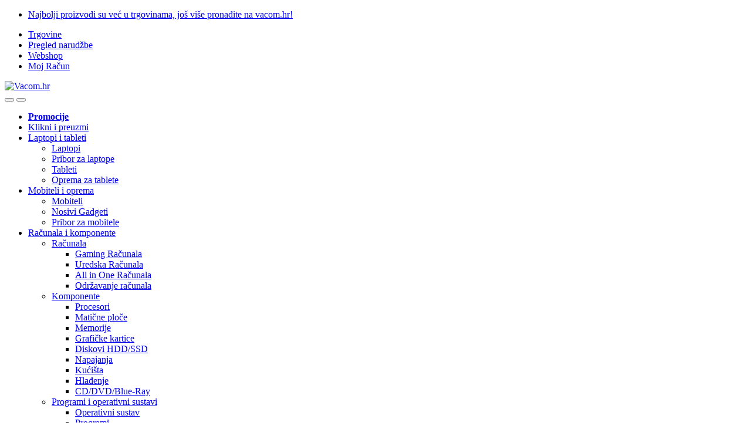

--- FILE ---
content_type: text/html; charset=UTF-8
request_url: https://vacom.hr/brand/brand_roidmi_/
body_size: 47678
content:
<!DOCTYPE html>
<html lang="hr">
<head>
<meta charset="UTF-8">
<meta name="viewport" content="width=device-width, initial-scale=1">
<meta name="ahrefs-site-verification" content="9b7d8997a8a89dd7e0f4e88948b181fc4ede1396803024f19e1cee18438107cb">
<link rel="profile" href="http://gmpg.org/xfn/11">
<link rel="pingback" href="https://vacom.hr/xmlrpc.php">

	
<meta name='robots' content='index, follow, max-image-preview:large, max-snippet:-1, max-video-preview:-1' />

<!-- Google Tag Manager for WordPress by gtm4wp.com -->
<script data-cfasync="false" data-pagespeed-no-defer>
	var gtm4wp_datalayer_name = "dataLayer";
	var dataLayer = dataLayer || [];
	const gtm4wp_use_sku_instead = 0;
	const gtm4wp_currency = 'EUR';
	const gtm4wp_product_per_impression = 10;
	const gtm4wp_clear_ecommerce = false;
	const gtm4wp_datalayer_max_timeout = 2000;
</script>
<!-- End Google Tag Manager for WordPress by gtm4wp.com -->
	<!-- This site is optimized with the Yoast SEO Premium plugin v20.12 (Yoast SEO v26.7) - https://yoast.com/wordpress/plugins/seo/ -->
	<title>RoidMi - Vacom.hr</title>
	<link rel="canonical" href="https://vacom.hr/brand/brand_roidmi_/" />
	<meta property="og:locale" content="hr_HR" />
	<meta property="og:type" content="article" />
	<meta property="og:title" content="RoidMi - Vacom.hr" />
	<meta property="og:description" content="RoidMi" />
	<meta property="og:url" content="https://vacom.hr/brand/brand_roidmi_/" />
	<meta property="og:site_name" content="Vacom.hr" />
	<meta property="og:image" content="https://vacom.hr/wp-content/uploads/2025/10/vacom-logo-preview.jpg" />
	<meta property="og:image:width" content="1200" />
	<meta property="og:image:height" content="675" />
	<meta property="og:image:type" content="image/jpeg" />
	<meta name="twitter:card" content="summary_large_image" />
	<script type="application/ld+json" class="yoast-schema-graph">{"@context":"https://schema.org","@graph":[{"@type":"CollectionPage","@id":"https://vacom.hr/brand/brand_roidmi_/","url":"https://vacom.hr/brand/brand_roidmi_/","name":"RoidMi - Vacom.hr","isPartOf":{"@id":"https://vacom.hr/#website"},"breadcrumb":{"@id":"https://vacom.hr/brand/brand_roidmi_/#breadcrumb"},"inLanguage":"hr"},{"@type":"BreadcrumbList","@id":"https://vacom.hr/brand/brand_roidmi_/#breadcrumb","itemListElement":[{"@type":"ListItem","position":1,"name":"Početna stranica","item":"https://vacom.hr/"},{"@type":"ListItem","position":2,"name":"RoidMi"}]},{"@type":"WebSite","@id":"https://vacom.hr/#website","url":"https://vacom.hr/","name":"Vacom.hr","description":"SUPER ponuda laptopa, računala, mobitela i kućanskih aparata, plaćanje do 24 rate!","publisher":{"@id":"https://vacom.hr/#organization"},"alternateName":"Vacom","potentialAction":[{"@type":"SearchAction","target":{"@type":"EntryPoint","urlTemplate":"https://vacom.hr/?s={search_term_string}"},"query-input":{"@type":"PropertyValueSpecification","valueRequired":true,"valueName":"search_term_string"}}],"inLanguage":"hr"},{"@type":"Organization","@id":"https://vacom.hr/#organization","name":"Vacom d.o.o.","alternateName":"Vacom","url":"https://vacom.hr/","logo":{"@type":"ImageObject","inLanguage":"hr","@id":"https://vacom.hr/#/schema/logo/image/","url":"https://vacom.hr/wp-content/uploads/2025/10/vacom-logo-preview.jpg","contentUrl":"https://vacom.hr/wp-content/uploads/2025/10/vacom-logo-preview.jpg","width":1200,"height":675,"caption":"Vacom d.o.o."},"image":{"@id":"https://vacom.hr/#/schema/logo/image/"},"sameAs":["https://www.facebook.com/vacom.hr/","https://www.instagram.com/vacom.hr/"]}]}</script>
	<!-- / Yoast SEO Premium plugin. -->


<link rel='dns-prefetch' href='//fonts.googleapis.com' />
<link rel="alternate" type="application/rss+xml" title="Vacom.hr &raquo; Kanal" href="https://vacom.hr/feed/" />
<link rel="alternate" type="application/rss+xml" title="Vacom.hr &raquo; Kanal komentara" href="https://vacom.hr/comments/feed/" />
<link rel="alternate" type="application/rss+xml" title="Vacom.hr &raquo; RoidMi Brand kanal" href="https://vacom.hr/brand/brand_roidmi_/feed/" />
<style id='wp-img-auto-sizes-contain-inline-css' type='text/css'>
img:is([sizes=auto i],[sizes^="auto," i]){contain-intrinsic-size:3000px 1500px}
/*# sourceURL=wp-img-auto-sizes-contain-inline-css */
</style>
<link rel='stylesheet' id='berocket_advanced_content_css-css' href='https://vacom.hr/wp-content/plugins/woocommerce-advanced-products-labels/paid/addons/advanced_content/css/frontend.css?ver=6.9' type='text/css' media='all' />
<link rel='stylesheet' id='font-awesome-css' href='https://vacom.hr/wp-content/plugins/woocommerce-advanced-products-labels/berocket/assets/css/font-awesome.min.css?ver=6.9' type='text/css' media='all' />
<link rel='stylesheet' id='berocket_products_label_style-css' href='https://vacom.hr/wp-content/plugins/woocommerce-advanced-products-labels/css/frontend.css?ver=3.3.3.1' type='text/css' media='all' />
<style id='berocket_products_label_style-inline-css' type='text/css'>

            @media (min-width: 1025px) {
                .berocket_hide_on_device_desktop:not(.berocket_alabel_id_demo) {display:none!important;}
            }
            @media (min-width: 768px) and (max-width: 1024px) {
                .berocket_hide_on_device_tablet:not(.berocket_alabel_id_demo) {display:none!important;}
            }
            @media (max-width: 767px) {
                .berocket_hide_on_device_mobile:not(.berocket_alabel_id_demo) {display:none!important;}
            }
            

        .berocket_better_labels:before,
        .berocket_better_labels:after {
            clear: both;
            content: " ";
            display: block;
        }
        .berocket_better_labels.berocket_better_labels_image {
            position: absolute!important;
            top: 0px!important;
            bottom: 0px!important;
            left: 0px!important;
            right: 0px!important;
            pointer-events: none;
        }
        .berocket_better_labels.berocket_better_labels_image * {
            pointer-events: none;
        }
        .berocket_better_labels.berocket_better_labels_image img,
        .berocket_better_labels.berocket_better_labels_image .fa,
        .berocket_better_labels.berocket_better_labels_image .berocket_color_label,
        .berocket_better_labels.berocket_better_labels_image .berocket_image_background,
        .berocket_better_labels .berocket_better_labels_line .br_alabel,
        .berocket_better_labels .berocket_better_labels_line .br_alabel span {
            pointer-events: all;
        }
        .berocket_better_labels .berocket_color_label,
        .br_alabel .berocket_color_label {
            width: 100%;
            height: 100%;
            display: block;
        }
        .berocket_better_labels .berocket_better_labels_position_left {
            text-align:left;
            float: left;
            clear: left;
        }
        .berocket_better_labels .berocket_better_labels_position_center {
            text-align:center;
        }
        .berocket_better_labels .berocket_better_labels_position_right {
            text-align:right;
            float: right;
            clear: right;
        }
        .berocket_better_labels.berocket_better_labels_label {
            clear: both
        }
        .berocket_better_labels .berocket_better_labels_line {
            line-height: 1px;
        }
        .berocket_better_labels.berocket_better_labels_label .berocket_better_labels_line {
            clear: none;
        }
        .berocket_better_labels .berocket_better_labels_position_left .berocket_better_labels_line {
            clear: left;
        }
        .berocket_better_labels .berocket_better_labels_position_right .berocket_better_labels_line {
            clear: right;
        }
        .berocket_better_labels .berocket_better_labels_line .br_alabel {
            display: inline-block;
            position: relative;
            top: 0!important;
            left: 0!important;
            right: 0!important;
            line-height: 1px;
        }.berocket_better_labels .berocket_better_labels_position {
                display: flex;
                flex-direction: column;
            }
            .berocket_better_labels .berocket_better_labels_position.berocket_better_labels_position_left {
                align-items: start;
            }
            .berocket_better_labels .berocket_better_labels_position.berocket_better_labels_position_right {
                align-items: end;
            }
            .rtl .berocket_better_labels .berocket_better_labels_position.berocket_better_labels_position_left {
                align-items: end;
            }
            .rtl .berocket_better_labels .berocket_better_labels_position.berocket_better_labels_position_right {
                align-items: start;
            }
            .berocket_better_labels .berocket_better_labels_position.berocket_better_labels_position_center {
                align-items: center;
            }
            .berocket_better_labels .berocket_better_labels_position .berocket_better_labels_inline {
                display: flex;
                align-items: start;
            }
/*# sourceURL=berocket_products_label_style-inline-css */
</style>
<link rel='stylesheet' id='acfwf-wc-cart-block-integration-css' href='https://vacom.hr/wp-content/plugins/advanced-coupons-for-woocommerce-free/dist/assets/index-467dde24.css?ver=1750233528' type='text/css' media='all' />
<link rel='stylesheet' id='acfwf-wc-checkout-block-integration-css' href='https://vacom.hr/wp-content/plugins/advanced-coupons-for-woocommerce-free/dist/assets/index-2a7d8588.css?ver=1750233528' type='text/css' media='all' />
<style id='wp-emoji-styles-inline-css' type='text/css'>

	img.wp-smiley, img.emoji {
		display: inline !important;
		border: none !important;
		box-shadow: none !important;
		height: 1em !important;
		width: 1em !important;
		margin: 0 0.07em !important;
		vertical-align: -0.1em !important;
		background: none !important;
		padding: 0 !important;
	}
/*# sourceURL=wp-emoji-styles-inline-css */
</style>
<link rel='stylesheet' id='wp-block-library-css' href='https://vacom.hr/wp-includes/css/dist/block-library/style.min.css?ver=6.9' type='text/css' media='all' />
<style id='classic-theme-styles-inline-css' type='text/css'>
/*! This file is auto-generated */
.wp-block-button__link{color:#fff;background-color:#32373c;border-radius:9999px;box-shadow:none;text-decoration:none;padding:calc(.667em + 2px) calc(1.333em + 2px);font-size:1.125em}.wp-block-file__button{background:#32373c;color:#fff;text-decoration:none}
/*# sourceURL=/wp-includes/css/classic-themes.min.css */
</style>
<link rel='stylesheet' id='acfw-blocks-frontend-css' href='https://vacom.hr/wp-content/plugins/advanced-coupons-for-woocommerce-free/css/acfw-blocks-frontend.css?ver=4.7.1' type='text/css' media='all' />
<style id='global-styles-inline-css' type='text/css'>
:root{--wp--preset--aspect-ratio--square: 1;--wp--preset--aspect-ratio--4-3: 4/3;--wp--preset--aspect-ratio--3-4: 3/4;--wp--preset--aspect-ratio--3-2: 3/2;--wp--preset--aspect-ratio--2-3: 2/3;--wp--preset--aspect-ratio--16-9: 16/9;--wp--preset--aspect-ratio--9-16: 9/16;--wp--preset--color--black: #000000;--wp--preset--color--cyan-bluish-gray: #abb8c3;--wp--preset--color--white: #ffffff;--wp--preset--color--pale-pink: #f78da7;--wp--preset--color--vivid-red: #cf2e2e;--wp--preset--color--luminous-vivid-orange: #ff6900;--wp--preset--color--luminous-vivid-amber: #fcb900;--wp--preset--color--light-green-cyan: #7bdcb5;--wp--preset--color--vivid-green-cyan: #00d084;--wp--preset--color--pale-cyan-blue: #8ed1fc;--wp--preset--color--vivid-cyan-blue: #0693e3;--wp--preset--color--vivid-purple: #9b51e0;--wp--preset--gradient--vivid-cyan-blue-to-vivid-purple: linear-gradient(135deg,rgb(6,147,227) 0%,rgb(155,81,224) 100%);--wp--preset--gradient--light-green-cyan-to-vivid-green-cyan: linear-gradient(135deg,rgb(122,220,180) 0%,rgb(0,208,130) 100%);--wp--preset--gradient--luminous-vivid-amber-to-luminous-vivid-orange: linear-gradient(135deg,rgb(252,185,0) 0%,rgb(255,105,0) 100%);--wp--preset--gradient--luminous-vivid-orange-to-vivid-red: linear-gradient(135deg,rgb(255,105,0) 0%,rgb(207,46,46) 100%);--wp--preset--gradient--very-light-gray-to-cyan-bluish-gray: linear-gradient(135deg,rgb(238,238,238) 0%,rgb(169,184,195) 100%);--wp--preset--gradient--cool-to-warm-spectrum: linear-gradient(135deg,rgb(74,234,220) 0%,rgb(151,120,209) 20%,rgb(207,42,186) 40%,rgb(238,44,130) 60%,rgb(251,105,98) 80%,rgb(254,248,76) 100%);--wp--preset--gradient--blush-light-purple: linear-gradient(135deg,rgb(255,206,236) 0%,rgb(152,150,240) 100%);--wp--preset--gradient--blush-bordeaux: linear-gradient(135deg,rgb(254,205,165) 0%,rgb(254,45,45) 50%,rgb(107,0,62) 100%);--wp--preset--gradient--luminous-dusk: linear-gradient(135deg,rgb(255,203,112) 0%,rgb(199,81,192) 50%,rgb(65,88,208) 100%);--wp--preset--gradient--pale-ocean: linear-gradient(135deg,rgb(255,245,203) 0%,rgb(182,227,212) 50%,rgb(51,167,181) 100%);--wp--preset--gradient--electric-grass: linear-gradient(135deg,rgb(202,248,128) 0%,rgb(113,206,126) 100%);--wp--preset--gradient--midnight: linear-gradient(135deg,rgb(2,3,129) 0%,rgb(40,116,252) 100%);--wp--preset--font-size--small: 13px;--wp--preset--font-size--medium: 20px;--wp--preset--font-size--large: 36px;--wp--preset--font-size--x-large: 42px;--wp--preset--spacing--20: 0.44rem;--wp--preset--spacing--30: 0.67rem;--wp--preset--spacing--40: 1rem;--wp--preset--spacing--50: 1.5rem;--wp--preset--spacing--60: 2.25rem;--wp--preset--spacing--70: 3.38rem;--wp--preset--spacing--80: 5.06rem;--wp--preset--shadow--natural: 6px 6px 9px rgba(0, 0, 0, 0.2);--wp--preset--shadow--deep: 12px 12px 50px rgba(0, 0, 0, 0.4);--wp--preset--shadow--sharp: 6px 6px 0px rgba(0, 0, 0, 0.2);--wp--preset--shadow--outlined: 6px 6px 0px -3px rgb(255, 255, 255), 6px 6px rgb(0, 0, 0);--wp--preset--shadow--crisp: 6px 6px 0px rgb(0, 0, 0);}:where(.is-layout-flex){gap: 0.5em;}:where(.is-layout-grid){gap: 0.5em;}body .is-layout-flex{display: flex;}.is-layout-flex{flex-wrap: wrap;align-items: center;}.is-layout-flex > :is(*, div){margin: 0;}body .is-layout-grid{display: grid;}.is-layout-grid > :is(*, div){margin: 0;}:where(.wp-block-columns.is-layout-flex){gap: 2em;}:where(.wp-block-columns.is-layout-grid){gap: 2em;}:where(.wp-block-post-template.is-layout-flex){gap: 1.25em;}:where(.wp-block-post-template.is-layout-grid){gap: 1.25em;}.has-black-color{color: var(--wp--preset--color--black) !important;}.has-cyan-bluish-gray-color{color: var(--wp--preset--color--cyan-bluish-gray) !important;}.has-white-color{color: var(--wp--preset--color--white) !important;}.has-pale-pink-color{color: var(--wp--preset--color--pale-pink) !important;}.has-vivid-red-color{color: var(--wp--preset--color--vivid-red) !important;}.has-luminous-vivid-orange-color{color: var(--wp--preset--color--luminous-vivid-orange) !important;}.has-luminous-vivid-amber-color{color: var(--wp--preset--color--luminous-vivid-amber) !important;}.has-light-green-cyan-color{color: var(--wp--preset--color--light-green-cyan) !important;}.has-vivid-green-cyan-color{color: var(--wp--preset--color--vivid-green-cyan) !important;}.has-pale-cyan-blue-color{color: var(--wp--preset--color--pale-cyan-blue) !important;}.has-vivid-cyan-blue-color{color: var(--wp--preset--color--vivid-cyan-blue) !important;}.has-vivid-purple-color{color: var(--wp--preset--color--vivid-purple) !important;}.has-black-background-color{background-color: var(--wp--preset--color--black) !important;}.has-cyan-bluish-gray-background-color{background-color: var(--wp--preset--color--cyan-bluish-gray) !important;}.has-white-background-color{background-color: var(--wp--preset--color--white) !important;}.has-pale-pink-background-color{background-color: var(--wp--preset--color--pale-pink) !important;}.has-vivid-red-background-color{background-color: var(--wp--preset--color--vivid-red) !important;}.has-luminous-vivid-orange-background-color{background-color: var(--wp--preset--color--luminous-vivid-orange) !important;}.has-luminous-vivid-amber-background-color{background-color: var(--wp--preset--color--luminous-vivid-amber) !important;}.has-light-green-cyan-background-color{background-color: var(--wp--preset--color--light-green-cyan) !important;}.has-vivid-green-cyan-background-color{background-color: var(--wp--preset--color--vivid-green-cyan) !important;}.has-pale-cyan-blue-background-color{background-color: var(--wp--preset--color--pale-cyan-blue) !important;}.has-vivid-cyan-blue-background-color{background-color: var(--wp--preset--color--vivid-cyan-blue) !important;}.has-vivid-purple-background-color{background-color: var(--wp--preset--color--vivid-purple) !important;}.has-black-border-color{border-color: var(--wp--preset--color--black) !important;}.has-cyan-bluish-gray-border-color{border-color: var(--wp--preset--color--cyan-bluish-gray) !important;}.has-white-border-color{border-color: var(--wp--preset--color--white) !important;}.has-pale-pink-border-color{border-color: var(--wp--preset--color--pale-pink) !important;}.has-vivid-red-border-color{border-color: var(--wp--preset--color--vivid-red) !important;}.has-luminous-vivid-orange-border-color{border-color: var(--wp--preset--color--luminous-vivid-orange) !important;}.has-luminous-vivid-amber-border-color{border-color: var(--wp--preset--color--luminous-vivid-amber) !important;}.has-light-green-cyan-border-color{border-color: var(--wp--preset--color--light-green-cyan) !important;}.has-vivid-green-cyan-border-color{border-color: var(--wp--preset--color--vivid-green-cyan) !important;}.has-pale-cyan-blue-border-color{border-color: var(--wp--preset--color--pale-cyan-blue) !important;}.has-vivid-cyan-blue-border-color{border-color: var(--wp--preset--color--vivid-cyan-blue) !important;}.has-vivid-purple-border-color{border-color: var(--wp--preset--color--vivid-purple) !important;}.has-vivid-cyan-blue-to-vivid-purple-gradient-background{background: var(--wp--preset--gradient--vivid-cyan-blue-to-vivid-purple) !important;}.has-light-green-cyan-to-vivid-green-cyan-gradient-background{background: var(--wp--preset--gradient--light-green-cyan-to-vivid-green-cyan) !important;}.has-luminous-vivid-amber-to-luminous-vivid-orange-gradient-background{background: var(--wp--preset--gradient--luminous-vivid-amber-to-luminous-vivid-orange) !important;}.has-luminous-vivid-orange-to-vivid-red-gradient-background{background: var(--wp--preset--gradient--luminous-vivid-orange-to-vivid-red) !important;}.has-very-light-gray-to-cyan-bluish-gray-gradient-background{background: var(--wp--preset--gradient--very-light-gray-to-cyan-bluish-gray) !important;}.has-cool-to-warm-spectrum-gradient-background{background: var(--wp--preset--gradient--cool-to-warm-spectrum) !important;}.has-blush-light-purple-gradient-background{background: var(--wp--preset--gradient--blush-light-purple) !important;}.has-blush-bordeaux-gradient-background{background: var(--wp--preset--gradient--blush-bordeaux) !important;}.has-luminous-dusk-gradient-background{background: var(--wp--preset--gradient--luminous-dusk) !important;}.has-pale-ocean-gradient-background{background: var(--wp--preset--gradient--pale-ocean) !important;}.has-electric-grass-gradient-background{background: var(--wp--preset--gradient--electric-grass) !important;}.has-midnight-gradient-background{background: var(--wp--preset--gradient--midnight) !important;}.has-small-font-size{font-size: var(--wp--preset--font-size--small) !important;}.has-medium-font-size{font-size: var(--wp--preset--font-size--medium) !important;}.has-large-font-size{font-size: var(--wp--preset--font-size--large) !important;}.has-x-large-font-size{font-size: var(--wp--preset--font-size--x-large) !important;}
:where(.wp-block-post-template.is-layout-flex){gap: 1.25em;}:where(.wp-block-post-template.is-layout-grid){gap: 1.25em;}
:where(.wp-block-term-template.is-layout-flex){gap: 1.25em;}:where(.wp-block-term-template.is-layout-grid){gap: 1.25em;}
:where(.wp-block-columns.is-layout-flex){gap: 2em;}:where(.wp-block-columns.is-layout-grid){gap: 2em;}
:root :where(.wp-block-pullquote){font-size: 1.5em;line-height: 1.6;}
/*# sourceURL=global-styles-inline-css */
</style>
<link rel='stylesheet' id='image-hover-effects-css-css' href='https://vacom.hr/wp-content/plugins/mega-addons-for-visual-composer/css/ihover.css?ver=6.9' type='text/css' media='all' />
<link rel='stylesheet' id='style-css-css' href='https://vacom.hr/wp-content/plugins/mega-addons-for-visual-composer/css/style.css?ver=6.9' type='text/css' media='all' />
<link rel='stylesheet' id='font-awesome-latest-css' href='https://vacom.hr/wp-content/plugins/mega-addons-for-visual-composer/css/font-awesome/css/all.css?ver=6.9' type='text/css' media='all' />
<link rel='stylesheet' id='default-icon-styles-css' href='https://vacom.hr/wp-content/plugins/svg-vector-icon-plugin/public/../admin/css/wordpress-svg-icon-plugin-style.min.css?ver=6.9' type='text/css' media='all' />
<link rel='stylesheet' id='cxecrt-tip-tip-css' href='https://vacom.hr/wp-content/plugins/woocommerce-email-cart/assets/js/tip-tip/tipTip.css?ver=2.20' type='text/css' media='all' />
<link rel='stylesheet' id='cxecrt-icon-font-css' href='https://vacom.hr/wp-content/plugins/woocommerce-email-cart/assets/fontello/css/cxecrt-icon-font.css?ver=2.20' type='text/css' media='all' />
<link rel='stylesheet' id='cxecrt-css-css' href='https://vacom.hr/wp-content/plugins/woocommerce-email-cart/assets/css/ec-style.css?ver=2.20' type='text/css' media='screen' />
<style id='woocommerce-inline-inline-css' type='text/css'>
.woocommerce form .form-row .required { visibility: visible; }
/*# sourceURL=woocommerce-inline-inline-css */
</style>
<link rel='stylesheet' id='dgwt-wcas-style-css' href='https://vacom.hr/wp-content/plugins/ajax-search-for-woocommerce-premium/assets/css/style.min.css?ver=1.32.2' type='text/css' media='all' />
<link rel='stylesheet' id='electro-fonts-css' href='https://fonts.googleapis.com/css2?family=Inter:wght@300;400;600;700&#038;display=swap' type='text/css' media='all' />
<link rel='stylesheet' id='font-electro-css' href='https://vacom.hr/wp-content/themes/electro/assets/css/font-electro.css?ver=3.0.2' type='text/css' media='all' />
<link rel='stylesheet' id='fontawesome-css' href='https://vacom.hr/wp-content/themes/electro/assets/vendor/fontawesome/css/all.min.css?ver=3.0.2' type='text/css' media='all' />
<link rel='stylesheet' id='animate-css-css' href='https://vacom.hr/wp-content/themes/electro/assets/vendor/animate.css/animate.min.css?ver=3.0.2' type='text/css' media='all' />
<link rel='stylesheet' id='jquery-mCustomScrollbar-css' href='https://vacom.hr/wp-content/themes/electro/assets/vendor/malihu-custom-scrollbar-plugin/jquery.mCustomScrollbar.css?ver=3.0.2' type='text/css' media='all' />
<link rel='stylesheet' id='electro-style-css' href='https://vacom.hr/wp-content/themes/electro/style.min.css?ver=3.0.2' type='text/css' media='all' />
<link rel='stylesheet' id='electro-child-style-css' href='https://vacom.hr/wp-content/themes/electro-child/style.css?ver=3.0.2' type='text/css' media='all' />
<link rel='stylesheet' id='cookie-law-info-css' href='https://vacom.hr/wp-content/plugins/webtoffee-gdpr-cookie-consent/public/css/cookie-law-info-public.css?ver=2.6.6' type='text/css' media='all' />
<link rel='stylesheet' id='cookie-law-info-gdpr-css' href='https://vacom.hr/wp-content/plugins/webtoffee-gdpr-cookie-consent/public/css/cookie-law-info-gdpr.css?ver=2.6.6' type='text/css' media='all' />
<style id='cookie-law-info-gdpr-inline-css' type='text/css'>
.cli-modal-content, .cli-tab-content { background-color: #ffffff; }.cli-privacy-content-text, .cli-modal .cli-modal-dialog, .cli-tab-container p, a.cli-privacy-readmore { color: #000000; }.cli-tab-header { background-color: #f2f2f2; }.cli-tab-header, .cli-tab-header a.cli-nav-link,span.cli-necessary-caption,.cli-switch .cli-slider:after { color: #000000; }.cli-switch .cli-slider:before { background-color: #ffffff; }.cli-switch input:checked + .cli-slider:before { background-color: #ffffff; }.cli-switch .cli-slider { background-color: #e3e1e8; }.cli-switch input:checked + .cli-slider { background-color: #28a745; }.cli-modal-close svg { fill: #000000; }.cli-tab-footer .wt-cli-privacy-accept-all-btn { background-color: #00acad; color: #ffffff}.cli-tab-footer .wt-cli-privacy-accept-btn { background-color: #00acad; color: #ffffff}.cli-tab-header a:before{ border-right: 1px solid #000000; border-bottom: 1px solid #000000; }
/*# sourceURL=cookie-law-info-gdpr-inline-css */
</style>
<link rel='stylesheet' id='wc-pb-checkout-blocks-css' href='https://vacom.hr/wp-content/plugins/woocommerce-product-bundles/assets/css/frontend/checkout-blocks.css?ver=8.5.5' type='text/css' media='all' />
<link rel='stylesheet' id='wc-bundle-style-css' href='https://vacom.hr/wp-content/plugins/woocommerce-product-bundles/assets/css/frontend/woocommerce.css?ver=8.5.5' type='text/css' media='all' />
<link rel='stylesheet' id='wprevpro_w3-css' href='https://vacom.hr/wp-content/plugins/wp-review-slider-pro/public/css/wprevpro_w3_min.css?ver=12.5.0_1' type='text/css' media='all' />
<link rel='stylesheet' id='electro-child-style-theme-css' href='https://vacom.hr/wp-content/themes/electro-child/style-theme.css?ver=1751873888' type='text/css' media='all' />
<script src="https://vacom.hr/wp-includes/js/jquery/jquery.min.js?ver=3.7.1" id="jquery-core-js"></script>
<script src="https://vacom.hr/wp-includes/js/jquery/jquery-migrate.min.js?ver=3.4.1" id="jquery-migrate-js"></script>
<script src="https://vacom.hr/wp-content/plugins/woocommerce-advanced-products-labels/paid/addons/advanced_content/js/frontend.js?ver=6.9" id="berocket_advanced_content-js"></script>
<script src="https://vacom.hr/wp-content/plugins/woocommerce/assets/js/jquery-blockui/jquery.blockUI.min.js?ver=2.7.0-wc.10.4.3" id="wc-jquery-blockui-js" data-wp-strategy="defer"></script>
<script id="wc-add-to-cart-js-extra">
var wc_add_to_cart_params = {"ajax_url":"/wp-admin/admin-ajax.php","wc_ajax_url":"/?wc-ajax=%%endpoint%%","i18n_view_cart":"Vidi ko\u0161aricu","cart_url":"https://vacom.hr/kosarica/","is_cart":"","cart_redirect_after_add":"no"};
//# sourceURL=wc-add-to-cart-js-extra
</script>
<script src="https://vacom.hr/wp-content/plugins/woocommerce/assets/js/frontend/add-to-cart.min.js?ver=10.4.3" id="wc-add-to-cart-js" data-wp-strategy="defer"></script>
<script src="https://vacom.hr/wp-content/plugins/woocommerce/assets/js/js-cookie/js.cookie.min.js?ver=2.1.4-wc.10.4.3" id="wc-js-cookie-js" data-wp-strategy="defer"></script>
<script id="woocommerce-js-extra">
var woocommerce_params = {"ajax_url":"/wp-admin/admin-ajax.php","wc_ajax_url":"/?wc-ajax=%%endpoint%%","i18n_password_show":"Prika\u017ei lozinku","i18n_password_hide":"Sakrij lozinku"};
//# sourceURL=woocommerce-js-extra
</script>
<script src="https://vacom.hr/wp-content/plugins/woocommerce/assets/js/frontend/woocommerce.min.js?ver=10.4.3" id="woocommerce-js" defer data-wp-strategy="defer"></script>
<script src="https://vacom.hr/wp-content/plugins/js_composer/assets/js/vendors/woocommerce-add-to-cart.js?ver=8.7.2" id="vc_woocommerce-add-to-cart-js-js"></script>
<script id="cookie-law-info-js-extra">
var Cli_Data = {"nn_cookie_ids":["wordpress_logged_in_","_http_accept:image/webp","mailchimp_landing_site","_gid","CONSENT","yt-remote-connected-devices","_gcl_au","_ga","VISITOR_INFO1_LIVE","yt-remote-device-id","_fbp","fr","YSC","t_rnd2","t_sid","inptime_16448_hr","inptime0_16448_hr","electro_wc_recently_viewed","flixgvid","inpsession_16448_hr","_http_accept:image/webp"],"non_necessary_cookies":{"functional":["wordpress_logged_in_","_http_accept:image/webp","t_rnd2","t_sid","inptime_16448_hr","inptime0_16448_hr","electro_wc_recently_viewed","inpsession_16448_hr","_http_accept:image/webp"],"performance":["flixgvid"],"analytics":["_gid","CONSENT","_gcl_au","_ga"],"advertisement":["mailchimp_landing_site","yt-remote-connected-devices","VISITOR_INFO1_LIVE","yt-remote-device-id","_fbp","fr","YSC"]},"cookielist":{"necessary":{"id":2341,"status":true,"priority":0,"title":"Nu\u017eni","strict":true,"default_state":false,"ccpa_optout":false,"loadonstart":false},"functional":{"id":2342,"status":true,"priority":5,"title":"Funkcionalni","strict":false,"default_state":false,"ccpa_optout":false,"loadonstart":false},"performance":{"id":2343,"status":true,"priority":4,"title":"Kola\u010di\u0107i performansi","strict":false,"default_state":false,"ccpa_optout":false,"loadonstart":false},"analytics":{"id":2344,"status":true,"priority":3,"title":"Analiti\u010dki","strict":false,"default_state":false,"ccpa_optout":false,"loadonstart":false},"others":{"id":2346,"status":true,"priority":1,"title":"Ostali","strict":false,"default_state":false,"ccpa_optout":false,"loadonstart":false},"advertisement":{"id":2347,"status":true,"priority":0,"title":"Marketin\u0161ki","strict":false,"default_state":false,"ccpa_optout":false,"loadonstart":false}},"ajax_url":"https://vacom.hr/wp-admin/admin-ajax.php","current_lang":"hr","security":"dc79d6f09f","eu_countries":["GB"],"geoIP":"disabled","use_custom_geolocation_api":"","custom_geolocation_api":"https://geoip.cookieyes.com/geoip/checker/result.php","consentVersion":"1","strictlyEnabled":["necessary","obligatoire"],"cookieDomain":"","privacy_length":"250","ccpaEnabled":"","ccpaRegionBased":"","ccpaBarEnabled":"","ccpaType":"gdpr","triggerDomRefresh":"","secure_cookies":""};
var log_object = {"ajax_url":"https://vacom.hr/wp-admin/admin-ajax.php"};
//# sourceURL=cookie-law-info-js-extra
</script>
<script src="https://vacom.hr/wp-content/plugins/webtoffee-gdpr-cookie-consent/public/js/cookie-law-info-public.js?ver=2.6.6" id="cookie-law-info-js"></script>
<script src="https://vacom.hr/wp-content/plugins/wp-review-slider-pro/public/js/wprs-slick.min.js?ver=12.5.0_1" id="wp-review-slider-pro_slick-min-js"></script>
<script id="wp-review-slider-pro_plublic-min-js-extra">
var wprevpublicjs_script_vars = {"wpfb_nonce":"d96e1816b7","wpfb_ajaxurl":"https://vacom.hr/wp-admin/admin-ajax.php","wprevpluginsurl":"https://vacom.hr/wp-content/plugins/wp-review-slider-pro","page_id":"3047"};
//# sourceURL=wp-review-slider-pro_plublic-min-js-extra
</script>
<script src="https://vacom.hr/wp-content/plugins/wp-review-slider-pro/public/js/wprev-public.min.js?ver=12.5.0_1" id="wp-review-slider-pro_plublic-min-js"></script>
<script></script>		<script>
			const redact_ad_data = false;
			let wt_cli_ad_storage, wt_cli_analytics_storage, wt_cli_functionality_storage, wt_cli_waiting_period;
			let wt_url_passthrough = true;
			let wt_cli_bypass = 0;
			// Set values for wt_cli_advertisement_category, wt_cli_analytics_category, wt_cli_functional_category
			let wt_cli_advertisement_category = 'advertisement';
			let wt_cli_analytics_category = 'analytics';
			let wt_cli_functional_category = 'functional';

			window.dataLayer = window.dataLayer || [];
			//Set default state 
			update_default_state(wt_cli_advertisement_category, wt_cli_analytics_category, wt_cli_functional_category);

			function update_default_state(wt_cli_advertisement_category, wt_cli_analytics_category, wt_cli_functional_category) {
				let wt_cookie_policy_val = getCookie(`viewed_cookie_policy`, true);
				let wt_analytics_cookie_val = getCookie(`cookielawinfo-checkbox-${wt_cli_analytics_category}`);
				let wt_advertisement_cookie_val = getCookie(`cookielawinfo-checkbox-${wt_cli_advertisement_category}`);
				let wt_functional_cookie_val = getCookie(`cookielawinfo-checkbox-${wt_cli_functional_category}`);
				wt_cli_ad_storage = (wt_advertisement_cookie_val === 'yes' && wt_cookie_policy_val) ? 'granted' : 'denied';
				wt_cli_analytics_storage = (wt_analytics_cookie_val === 'yes' && wt_cookie_policy_val) ? 'granted' : 'denied';
				wt_cli_functionality_storage = (wt_functional_cookie_val === 'yes' && wt_cookie_policy_val) ? 'granted' : 'denied';
				wt_cli_waiting_period = 500;
				//Support for cookie scanner
				if (wt_cli_bypass) {
					wt_cli_ad_storage = wt_cli_analytics_storage = wt_cli_functionality_storage = 'granted';
					wt_cli_waiting_period = 100;
				}
				gtag("consent", "default", {
					ad_storage: "denied",
					ad_user_data: "denied",
					ad_personalization: "denied",
					analytics_storage: "denied",
					functionality_storage: "denied",
					personalization_storage: "denied",
					security_storage: "granted",
					wait_for_update: wt_cli_waiting_period,
				});
			}

			function gtag() {
				dataLayer.push(arguments);
			}
			gtag("set", "developer_id.dZDk4Nz", true);
			gtag("set", "ads_data_redaction", true);
			gtag("set", "url_passthrough", wt_url_passthrough);

			//Check whether already given consent 
			let wt_viewed_cookie_policy = getCookie(`viewed_cookie_policy`, true);
			if(wt_viewed_cookie_policy) {
				checkConsentInitialized();
			}
			// Check if banner is hidden and initialize consent
			document.addEventListener("cliBannerVisibility", function(event) {
				if (event.detail.visible === false) {
					checkConsentInitialized();
				}
			});
			document.addEventListener("cli_consent_update", function() {
				checkConsentInitialized();
			});
			function checkConsentInitialized() {
				// Define a variable to store the retry interval
				const retryInterval = 100; // milliseconds

				function tryToUpdateConsent() {
					// Check if CLI.consent is not loaded yet
					if (typeof CLI === 'undefined' || Object.keys(CLI.consent).length === 0) {
						// If not loaded, wait for the retry interval and retry
						setTimeout(tryToUpdateConsent, retryInterval);
						return;
					}
					// If CLI.consent is loaded, proceed with updating consent status
					setTimeout(update_consent_status, 500); // Delaying the function call for 0.5 seconds
				}

				// Start the initial attempt to update consent
				tryToUpdateConsent();
			}

			function update_consent_status() {
				// Your logic for accepting cookie consent
				wt_cli_ad_storage = 'denied';
				wt_cli_analytics_storage = 'denied';
				wt_cli_functionality_storage = 'denied';
				if (CLI.consent[wt_cli_advertisement_category] == true) {
					wt_cli_ad_storage = 'granted';
				}
				if (CLI.consent[wt_cli_analytics_category] == true) {
					wt_cli_analytics_storage = 'granted';
				}
				if (CLI.consent[wt_cli_functional_category] == true) {
					wt_cli_functionality_storage = 'granted';
				}
				// Access cliBlocker.cliShowBar value
				let isBannerDisabled = cliBlocker.cliShowBar;
				//Support for cookie scanner
				if (wt_cli_bypass || !isBannerDisabled) {
					wt_cli_ad_storage = wt_cli_analytics_storage = wt_cli_functionality_storage = 'granted';
					wt_cli_waiting_period = 100;
				}
				gtag('consent', 'update', {
					'ad_storage': wt_cli_ad_storage,
					'ad_user_data': wt_cli_ad_storage,
					'ad_personalization': wt_cli_ad_storage,
					'analytics_storage': wt_cli_analytics_storage,
					'functionality_storage': wt_cli_functionality_storage,
					'personalization_storage': wt_cli_functionality_storage,
					'security_storage': "granted",
				});
				set_ads_data_redaction();
			}

			function set_ads_data_redaction() {
				if (redact_ad_data && wt_cli_ad_storage == 'denied') {
					gtag('set', 'ads_data_redaction', true);
				}
			}

			function getCookie(name, force = false) {
				const value = "; " + document.cookie;
				const parts = value.split("; " + name + "=");
				if (parts.length === 2) {
					return parts.pop().split(";").shift();
				}
				return force ? false : 'no'; // Return 'false' if cookie doesn't exist and force is true
			}
		</script>
	<link rel="https://api.w.org/" href="https://vacom.hr/wp-json/" /><link rel="EditURI" type="application/rsd+xml" title="RSD" href="https://vacom.hr/xmlrpc.php?rsd" />
<meta name="generator" content="WordPress 6.9" />
<meta name="generator" content="WooCommerce 10.4.3" />
<meta name="generator" content="Redux 4.5.10" /><meta name="generator" content="Advanced Coupons for WooCommerce Free v4.7.1" /><script>  var el_i13_login_captcha=null; var el_i13_register_captcha=null; </script><style>.product .images {position: relative;}</style>
<!-- Google Tag Manager for WordPress by gtm4wp.com -->
<!-- GTM Container placement set to footer -->
<script data-cfasync="false" data-pagespeed-no-defer>
	var dataLayer_content = {"pagePostType":false,"pagePostType2":"tax-","pageCategory":[]};
	dataLayer.push( dataLayer_content );
</script>
<script type="text/plain" data-cli-class="cli-blocker-script" data-cli-label="Google Tag Urednik"  data-cli-script-type="analytics" data-cli-block="true" data-cli-block-if-ccpa-optout="false" data-cli-element-position="head" data-cfasync="false" data-pagespeed-no-defer>
(function(w,d,s,l,i){w[l]=w[l]||[];w[l].push({'gtm.start':
new Date().getTime(),event:'gtm.js'});var f=d.getElementsByTagName(s)[0],
j=d.createElement(s),dl=l!='dataLayer'?'&l='+l:'';j.async=true;j.src=
'//www.googletagmanager.com/gtm.js?id='+i+dl;f.parentNode.insertBefore(j,f);
})(window,document,'script','dataLayer','GTM-WJGSL3L');
</script>
<!-- End Google Tag Manager for WordPress by gtm4wp.com -->		<style>
			.dgwt-wcas-ico-magnifier,.dgwt-wcas-ico-magnifier-handler{max-width:20px}.dgwt-wcas-search-wrapp{max-width:600px}.dgwt-wcas-search-wrapp .dgwt-wcas-sf-wrapp input[type=search].dgwt-wcas-search-input,.dgwt-wcas-search-wrapp .dgwt-wcas-sf-wrapp input[type=search].dgwt-wcas-search-input:hover,.dgwt-wcas-search-wrapp .dgwt-wcas-sf-wrapp input[type=search].dgwt-wcas-search-input:focus{border-color:#009cff}.dgwt-wcas-suggestions-wrapp,.dgwt-wcas-details-wrapp,.dgwt-wcas-suggestion,.dgwt-wcas-datails-title,.dgwt-wcas-details-more-products{border-color:#fff!important}		</style>
			<noscript><style>.woocommerce-product-gallery{ opacity: 1 !important; }</style></noscript>
	<meta name="generator" content="Powered by WPBakery Page Builder - drag and drop page builder for WordPress."/>
<meta name="generator" content="Powered by Slider Revolution 6.7.13 - responsive, Mobile-Friendly Slider Plugin for WordPress with comfortable drag and drop interface." />
<link rel="modulepreload" href="https://vacom.hr/wp-content/plugins/advanced-coupons-for-woocommerce-free/dist/common/NoticesPlugin.12346420.js"  /><link rel="modulepreload" href="https://vacom.hr/wp-content/plugins/advanced-coupons-for-woocommerce-free/dist/common/sanitize.7727159a.js"  /><link rel="modulepreload" href="https://vacom.hr/wp-content/plugins/advanced-coupons-for-woocommerce/dist/common/NoticesPlugin.cbb0e416.js"  /><link rel="modulepreload" href="https://vacom.hr/wp-content/plugins/advanced-coupons-for-woocommerce-free/dist/common/NoticesPlugin.12346420.js"  /><link rel="modulepreload" href="https://vacom.hr/wp-content/plugins/advanced-coupons-for-woocommerce-free/dist/common/sanitize.7727159a.js"  /><link rel="modulepreload" href="https://vacom.hr/wp-content/plugins/advanced-coupons-for-woocommerce/dist/common/NoticesPlugin.cbb0e416.js"  /><link rel="icon" href="https://vacom.hr/wp-content/uploads/2024/10/cropped-vacom-logo-samo-v-32x32.png" sizes="32x32" />
<link rel="icon" href="https://vacom.hr/wp-content/uploads/2024/10/cropped-vacom-logo-samo-v-192x192.png" sizes="192x192" />
<link rel="apple-touch-icon" href="https://vacom.hr/wp-content/uploads/2024/10/cropped-vacom-logo-samo-v-180x180.png" />
<meta name="msapplication-TileImage" content="https://vacom.hr/wp-content/uploads/2024/10/cropped-vacom-logo-samo-v-270x270.png" />
<script>function setREVStartSize(e){
			//window.requestAnimationFrame(function() {
				window.RSIW = window.RSIW===undefined ? window.innerWidth : window.RSIW;
				window.RSIH = window.RSIH===undefined ? window.innerHeight : window.RSIH;
				try {
					var pw = document.getElementById(e.c).parentNode.offsetWidth,
						newh;
					pw = pw===0 || isNaN(pw) || (e.l=="fullwidth" || e.layout=="fullwidth") ? window.RSIW : pw;
					e.tabw = e.tabw===undefined ? 0 : parseInt(e.tabw);
					e.thumbw = e.thumbw===undefined ? 0 : parseInt(e.thumbw);
					e.tabh = e.tabh===undefined ? 0 : parseInt(e.tabh);
					e.thumbh = e.thumbh===undefined ? 0 : parseInt(e.thumbh);
					e.tabhide = e.tabhide===undefined ? 0 : parseInt(e.tabhide);
					e.thumbhide = e.thumbhide===undefined ? 0 : parseInt(e.thumbhide);
					e.mh = e.mh===undefined || e.mh=="" || e.mh==="auto" ? 0 : parseInt(e.mh,0);
					if(e.layout==="fullscreen" || e.l==="fullscreen")
						newh = Math.max(e.mh,window.RSIH);
					else{
						e.gw = Array.isArray(e.gw) ? e.gw : [e.gw];
						for (var i in e.rl) if (e.gw[i]===undefined || e.gw[i]===0) e.gw[i] = e.gw[i-1];
						e.gh = e.el===undefined || e.el==="" || (Array.isArray(e.el) && e.el.length==0)? e.gh : e.el;
						e.gh = Array.isArray(e.gh) ? e.gh : [e.gh];
						for (var i in e.rl) if (e.gh[i]===undefined || e.gh[i]===0) e.gh[i] = e.gh[i-1];
											
						var nl = new Array(e.rl.length),
							ix = 0,
							sl;
						e.tabw = e.tabhide>=pw ? 0 : e.tabw;
						e.thumbw = e.thumbhide>=pw ? 0 : e.thumbw;
						e.tabh = e.tabhide>=pw ? 0 : e.tabh;
						e.thumbh = e.thumbhide>=pw ? 0 : e.thumbh;
						for (var i in e.rl) nl[i] = e.rl[i]<window.RSIW ? 0 : e.rl[i];
						sl = nl[0];
						for (var i in nl) if (sl>nl[i] && nl[i]>0) { sl = nl[i]; ix=i;}
						var m = pw>(e.gw[ix]+e.tabw+e.thumbw) ? 1 : (pw-(e.tabw+e.thumbw)) / (e.gw[ix]);
						newh =  (e.gh[ix] * m) + (e.tabh + e.thumbh);
					}
					var el = document.getElementById(e.c);
					if (el!==null && el) el.style.height = newh+"px";
					el = document.getElementById(e.c+"_wrapper");
					if (el!==null && el) {
						el.style.height = newh+"px";
						el.style.display = "block";
					}
				} catch(e){
					console.log("Failure at Presize of Slider:" + e)
				}
			//});
		  };</script>
<style type="text/css">
        .footer-call-us .call-us-icon i,
        .header-support-info .support-icon i,
        .header-support-inner .support-icon,
        .widget_electro_products_filter .widget_layered_nav li > a:hover::before,
        .widget_electro_products_filter .widget_layered_nav li > a:focus::before,
        .widget_electro_products_filter .widget_product_categories li > a:hover::before,
        .widget_electro_products_filter .widget_product_categories li > a:focus::before,
        .widget_electro_products_filter .widget_layered_nav li.chosen > a::before,
        .widget_electro_products_filter .widget_product_categories li.current-cat > a::before,
        .features-list .media-left i,
        .secondary-nav>.dropdown.open >a::before,
        .secondary-nav>.dropdown.show >a::before,
        p.stars a,
        .top-bar.top-bar-v1 #menu-top-bar-left.nav-inline .menu-item > a i,
        .handheld-footer .handheld-footer-bar .footer-call-us .call-us-text span,
        .footer-v2 .handheld-footer .handheld-footer-bar .footer-call-us .call-us-text span,
        .top-bar .menu-item.customer-support i {
            color: #009cff;
        }

        .header-logo svg ellipse,
        .footer-logo svg ellipse{
            fill:#009cff;
        }

        .primary-nav .nav-inline > .menu-item .dropdown-menu,
        .primary-nav-menu .nav-inline > .menu-item .dropdown-menu,
        .navbar-primary .navbar-nav > .menu-item .dropdown-menu,
        .vertical-menu .menu-item-has-children > .dropdown-menu,
        .departments-menu .menu-item-has-children:hover > .dropdown-menu,
        .top-bar .nav-inline > .menu-item .dropdown-menu,
        .secondary-nav>.dropdown .dropdown-menu,
        .header-v6 .vertical-menu .list-group-item > .dropdown-menu,
        .best-selling-menu .nav-item>ul>li.electro-more-menu-item .dropdown-menu,
        .home-v5-slider .tp-tab.selected .tp-tab-title:before,
        .home-v5-slider .tp-tab.selected .tp-tab-title:after,
        .header-v5 .electro-navigation .departments-menu-v2>.dropdown>.dropdown-menu,
        .product-categories-list-with-header.v2 header .caption .section-title:after,
        .primary-nav-menu .nav-inline >.menu-item .dropdown-menu,
        .dropdown-menu-mini-cart,
        .dropdown-menu-user-account,
        .electro-navbar-primary .nav>.menu-item.menu-item-has-children .dropdown-menu,
        .header-v6 .header-logo-area .departments-menu-v2 .departments-menu-v2-title+.dropdown-menu,
        .departments-menu-v2 .departments-menu-v2-title+.dropdown-menu li.menu-item-has-children .dropdown-menu,
        .secondary-nav-v6 .secondary-nav-v6-inner .sub-menu,
        .secondary-nav-v6 .widget_nav_menu .sub-menu {
            border-top-color: #009cff;
        }

        .columns-6-1 > ul.products > li.product .thumbnails > a:hover,
        .primary-nav .nav-inline .yamm-fw.open > a::before,
        .columns-6-1>ul.products.product-main-6-1 .electro-wc-product-gallery__wrapper .electro-wc-product-gallery__image.flex-active-slide img,
        .single-product .electro-wc-product-gallery .electro-wc-product-gallery__wrapper .electro-wc-product-gallery__image.flex-active-slide img,
        .products-6-1-with-categories-inner .product-main-6-1 .images .thumbnails a:hover,
        .home-v5-slider .tp-tab.selected .tp-tab-title:after,
        .electro-navbar .departments-menu-v2 .departments-menu-v2-title+.dropdown-menu li.menu-item-has-children>.dropdown-menu,
        .product-main-6-1 .thumbnails>a:focus, .product-main-6-1 .thumbnails>a:hover,
        .product-main-6-1 .thumbnails>a:focus, .product-main-6-1 .thumbnails>a:focus,
        .product-main-6-1 .thumbnails>a:focus>img, .product-main-6-1 .thumbnails>a:hover>img,
        .product-main-6-1 .thumbnails>a:focus>img, .product-main-6-1 .thumbnails>a:focus>img {
            border-bottom-color: #009cff;
        }

        .navbar-primary,
        .footer-newsletter,
        .button:hover::before,
        li.product:hover .button::before,
        li.product:hover .added_to_cart::before,
        .owl-item .product:hover .button::before,
        .owl-item .product:hover .added_to_cart::before,
        .widget_price_filter .ui-slider .ui-slider-handle,
        .woocommerce-pagination ul.page-numbers > li a.current,
        .woocommerce-pagination ul.page-numbers > li span.current,
        .pagination ul.page-numbers > li a.current,
        .pagination ul.page-numbers > li span.current,
        .owl-dots .owl-dot.active,
        .products-carousel-tabs .nav-link.active::before,
        .deal-progress .progress-bar,
        .products-2-1-2 .nav-link.active::before,
        .products-4-1-4 .nav-link.active::before,
        .da .da-action > a::after,
        .header-v1 .navbar-search .input-group .btn,
        .header-v3 .navbar-search .input-group .btn,
        .header-v6 .navbar-search .input-group .btn,
        .header-v8 .navbar-search .input-group .btn,
        .header-v9 .navbar-search .input-group .btn,
        .vertical-menu > li:first-child,
        .widget.widget_tag_cloud .tagcloud a:hover,
        .widget.widget_tag_cloud .tagcloud a:focus,
        .navbar-mini-cart .cart-items-count,
        .navbar-compare .count,
        .navbar-wishlist .count,
        .wc-tabs > li.active a::before,
        .ec-tabs > li.active a::before,
        .woocommerce-info,
        .woocommerce-noreviews,
        p.no-comments,
        .products-2-1-2 .nav-link:hover::before,
        .products-4-1-4 .nav-link:hover::before,
        .single_add_to_cart_button,
        .section-onsale-product-carousel .onsale-product-carousel .onsale-product .onsale-product-content .deal-cart-button .button,
        .section-onsale-product-carousel .onsale-product-carousel .onsale-product .onsale-product-content .deal-cart-button .added_to_cart,
        .wpb-accordion .vc_tta.vc_general .vc_tta-panel.vc_active .vc_tta-panel-heading .vc_tta-panel-title > a i,
        ul.products > li.product.list-view:not(.list-view-small) .button:hover,
        ul.products > li.product.list-view:not(.list-view-small) .button:focus,
        ul.products > li.product.list-view:not(.list-view-small) .button:active,
        ul.products > li.product.list-view.list-view-small .button:hover::after,
        ul.products > li.product.list-view.list-view-small .button:focus::after,
        ul.products > li.product.list-view.list-view-small .button:active::after,
        .widget_electro_products_carousel_widget .section-products-carousel .owl-nav .owl-prev:hover,
        .widget_electro_products_carousel_widget .section-products-carousel .owl-nav .owl-next:hover,
        .full-color-background .header-v3,
        .full-color-background .header-v4,
        .full-color-background .top-bar,
        .top-bar-v3,
        .pace .pace-progress,
        .electro-handheld-footer-bar ul li a .count,
        .handheld-navigation-wrapper .stuck .navbar-toggler,
        .handheld-navigation-wrapper .stuck button,
        .handheld-navigation-wrapper.toggled .stuck .navbar-toggler,
        .handheld-navigation-wrapper.toggled .stuck button,
        .da .da-action>a::after,
        .demo_store,
        .header-v5 .header-top,
        .handheld-header-v2,
        .handheld-header-v2.stuck,
        #payment .place-order button[type=submit],
        .single-product .product-images-wrapper .woocommerce-product-gallery.electro-carousel-loaded .flex-control-nav li a.flex-active,
        .single-product .product-images-wrapper .electro-wc-product-gallery .flex-control-nav li a.flex-active,
        .single-product .product-images-wrapper .flex-control-nav li a.flex-active,
        .section-onsale-product .savings,
        .section-onsale-product-carousel .savings,
        .columns-6-1>ul.products.product-main-6-1>li.product .electro-wc-product-gallery .flex-control-nav li a.flex-active,
        .products-carousel-tabs-v5 header ul.nav-inline .nav-link.active,
        .products-carousel-tabs-with-deal header ul.nav-inline .nav-link.active,
        section .deals-carousel-inner-block .onsale-product .onsale-product-content .deal-cart-button .added_to_cart,
        section .deals-carousel-inner-block .onsale-product .onsale-product-content .deal-cart-button .button,
        .header-icon-counter,
        .electro-navbar,
        .departments-menu-v2-title,
        section .deals-carousel-inner-block .onsale-product .onsale-product-content .deal-cart-button .added_to_cart,
        section .deals-carousel-inner-block .onsale-product .onsale-product-content .deal-cart-button .button,
        .deal-products-with-featured header,
        .deal-products-with-featured ul.products > li.product.product-featured .savings,
        .mobile-header-v2,
        .mobile-header-v2.stuck,
        .product-categories-list-with-header.v2 header .caption .section-title,
        .product-categories-list-with-header.v2 header .caption .section-title,
        .home-mobile-v2-features-block,
        .show-nav .nav .nav-item.active .nav-link,
        .header-v5,
        .header-v5 .stuck,
        .electro-navbar-primary,
        .navbar-search-input-group .navbar-search-button,
        .da-block .da-action::after,
        .products-6-1 header.show-nav ul.nav .nav-item.active .nav-link,
        ul.products[data-view=list-view].columns-1>li.product .product-loop-footer .button,
        ul.products[data-view=list-view].columns-2>li.product .product-loop-footer .button,
        ul.products[data-view=list-view].columns-3>li.product .product-loop-footer .button,
        ul.products[data-view=list-view].columns-4>li.product .product-loop-footer .button,
        ul.products[data-view=list-view].columns-5>li.product .product-loop-footer .button,
        ul.products[data-view=list-view].columns-6>li.product .product-loop-footer .button,
        ul.products[data-view=list-view].columns-7>li.product .product-loop-footer .button,
        ul.products[data-view=list-view].columns-8>li.product .product-loop-footer .button,
        ul.products[data-view=list-view]>li.product .product-item__footer .add-to-cart-wrap a,
        .products.show-btn>li.product .added_to_cart,
        .products.show-btn>li.product .button,
        .yith-wcqv-button,
        .header-v7 .masthead,
        section.category-icons-carousel-v2,
        .category-icons-carousel .category a:hover .category-icon,
        .products-carousel-banner-vertical-tabs .banners-tabs>.nav a.active,
        .products-carousel-with-timer .deal-countdown-timer,
        .section-onsale-product-carousel-v9 .onsale-product .deal-countdown-timer,
        .dokan-elector-style-active.store-v1 .profile-frame + .dokan-store-tabs > ul li.active a:after,
        .dokan-elector-style-active.store-v5 .profile-frame + .dokan-store-tabs > ul li.active a:after,
        .aws-container .aws-search-form .aws-search-clear,
        div.wpforms-container-full .wpforms-form input[type=submit],
        div.wpforms-container-full .wpforms-form button[type=submit],
        div.wpforms-container-full .wpforms-form .wpforms-page-button,
        .electro-dark .full-color-background .masthead .navbar-search .input-group .btn,
        .electro-dark .electro-navbar-primary .nav>.menu-item:hover>a,
        .electro-dark .masthead .navbar-search .input-group .btn {
            background-color: #009cff;
        }

        .electro-navbar .departments-menu-v2 .departments-menu-v2-title+.dropdown-menu li.menu-item-has-children>.dropdown-menu,
        .products-carousel-banner-vertical-tabs .banners-tabs>.nav a.active::before {
            border-right-color: #009cff;
        }

        .hero-action-btn:hover {
            background-color: #0090eb !important;
        }

        .hero-action-btn,
        #scrollUp,
        .custom .tp-bullet.selected,
        .home-v1-slider .btn-primary,
        .home-v2-slider .btn-primary,
        .home-v3-slider .btn-primary,
        .electro-dark .show-nav .nav .active .nav-link,
        .electro-dark .full-color-background .masthead .header-icon-counter,
        .electro-dark .full-color-background .masthead .navbar-search .input-group .btn,
        .electro-dark .electro-navbar-primary .nav>.menu-item:hover>a,
        .electro-dark .masthead .navbar-search .input-group .btn {
            background-color: #009cff !important;
        }

        .departments-menu .departments-menu-dropdown,
        .departments-menu .menu-item-has-children > .dropdown-menu,
        .widget_price_filter .ui-slider .ui-slider-handle:last-child,
        section header h1::after,
        section header .h1::after,
        .products-carousel-tabs .nav-link.active::after,
        section.section-product-cards-carousel header ul.nav .active .nav-link,
        section.section-onsale-product,
        section.section-onsale-product-carousel .onsale-product-carousel,
        .products-2-1-2 .nav-link.active::after,
        .products-4-1-4 .nav-link.active::after,
        .products-6-1 header ul.nav .active .nav-link,
        .header-v1 .navbar-search .input-group .form-control,
        .header-v1 .navbar-search .input-group .input-group-addon,
        .header-v1 .navbar-search .input-group .btn,
        .header-v3 .navbar-search .input-group .form-control,
        .header-v3 .navbar-search .input-group .input-group-addon,
        .header-v3 .navbar-search .input-group .btn,
        .header-v6 .navbar-search .input-group .form-control,
        .header-v6 .navbar-search .input-group .input-group-addon,
        .header-v6 .navbar-search .input-group .btn,
        .header-v8 .navbar-search .input-group .form-control,
        .header-v8 .navbar-search .input-group .input-group-addon,
        .header-v8 .navbar-search .input-group .btn,
        .header-v9 .navbar-search .input-group .form-control,
        .header-v9 .navbar-search .input-group .input-group-addon,
        .header-v9 .navbar-search .input-group .btn,
        .widget.widget_tag_cloud .tagcloud a:hover,
        .widget.widget_tag_cloud .tagcloud a:focus,
        .navbar-primary .navbar-mini-cart .dropdown-menu-mini-cart,
        .woocommerce-checkout h3::after,
        #customer_login h2::after,
        .customer-login-form h2::after,
        .navbar-primary .navbar-mini-cart .dropdown-menu-mini-cart,
        .woocommerce-edit-address form h3::after,
        .edit-account legend::after,
        .woocommerce-account h2::after,
        .address header.title h3::after,
        .addresses header.title h3::after,
        .woocommerce-order-received h2::after,
        .track-order h2::after,
        .wc-tabs > li.active a::after,
        .ec-tabs > li.active a::after,
        .comments-title::after,
        .comment-reply-title::after,
        .pings-title::after,
        #reviews #comments > h2::after,
        .single-product .woocommerce-tabs ~ div.products > h2::after,
        .single-product .electro-tabs ~ div.products > h2::after,
        .single-product .related>h2::after,
        .single-product .up-sells>h2::after,
        .cart-collaterals h2:not(.woocommerce-loop-product__title)::after,
        .footer-widgets .widget-title:after,
        .sidebar .widget-title::after,
        .sidebar-blog .widget-title::after,
        .contact-page-title::after,
        #reviews:not(.electro-advanced-reviews) #comments > h2::after,
        .cpf-type-range .tm-range-picker .noUi-origin .noUi-handle,
        .widget_electro_products_carousel_widget .section-products-carousel .owl-nav .owl-prev:hover,
        .widget_electro_products_carousel_widget .section-products-carousel .owl-nav .owl-next:hover,
        .wpb-accordion .vc_tta.vc_general .vc_tta-panel.vc_active .vc_tta-panel-heading .vc_tta-panel-title > a i,
        .single-product .woocommerce-tabs+section.products>h2::after,
        #payment .place-order button[type=submit],
        .single-product .electro-tabs+section.products>h2::after,
        .deal-products-carousel .deal-products-carousel-inner .deal-products-timer header .section-title:after,
        .deal-products-carousel .deal-products-carousel-inner .deal-countdown > span,
        .deals-carousel-inner-block .onsale-product .onsale-product-content .deal-countdown > span,
        .home-v5-slider .section-onsale-product-v2 .onsale-product .onsale-product-content .deal-countdown > span,
        .products-with-category-image header ul.nav-inline .active .nav-link,
        .products-6-1-with-categories header ul.nav-inline .active .nav-link,
        .products-carousel-tabs-v5 header ul.nav-inline .nav-link:hover,
        .products-carousel-tabs-with-deal header ul.nav-inline .nav-link:hover,
        section.products-carousel-v5 header .nav-inline .active .nav-link,
        .mobile-header-v1 .site-search .widget.widget_product_search form,
        .mobile-header-v1 .site-search .widget.widget_search form,
        .show-nav .nav .nav-item.active .nav-link,
        .departments-menu-v2 .departments-menu-v2-title+.dropdown-menu,
        .navbar-search-input-group .search-field,
        .navbar-search-input-group .custom-select,
        .products-6-1 header.show-nav ul.nav .nav-item.active .nav-link,
        .electro-wide .onsale-product-carousel .onsale-product__inner,
        .electro-wide .section-onsale-product .onsale-product__inner,
        .header-v1 .aws-container .aws-search-field,
        .header-v3 .aws-container .aws-search-field,
        .header-v6 .aws-container .aws-search-field,
        .header-v8 .aws-container .aws-search-field,
        div.wpforms-container-full .wpforms-form input[type=submit],
        div.wpforms-container-full .wpforms-form button[type=submit],
        div.wpforms-container-full .wpforms-form .wpforms-page-button,
        .electro-dark .electro-navbar .navbar-search .input-group .btn,
        .electro-dark .masthead .navbar-search .input-group .btn {
            border-color: #009cff;
        }

        @media (min-width: 1480px) {
            .onsale-product-carousel .onsale-product__inner {
        		border-color: #009cff;
        	}
        }

        .widget_price_filter .price_slider_amount .button,
        .dropdown-menu-mini-cart .wc-forward.checkout,
        table.cart .actions .checkout-button,
        .cart-collaterals .cart_totals .wc-proceed-to-checkout a,
        .customer-login-form .button,
        .btn-primary,
        input[type="submit"],
        input.dokan-btn-theme[type="submit"],
        a.dokan-btn-theme, .dokan-btn-theme,
        .sign-in-button,
        .products-carousel-banner-vertical-tabs .banners-tabs .tab-content-inner>a,
        .dokan-store-support-and-follow-wrap .dokan-btn {
          color: #ffffff;
          background-color: #009cff;
          border-color: #009cff;
        }

        .widget_price_filter .price_slider_amount .button:hover,
        .dropdown-menu-mini-cart .wc-forward.checkout:hover,
        table.cart .actions .checkout-button:hover,
        .customer-login-form .button:hover,
        .btn-primary:hover,
        input[type="submit"]:hover,
        input.dokan-btn-theme[type="submit"]:hover,
        a.dokan-btn-theme:hover, .dokan-btn-theme:hover,
        .sign-in-button:hover,
        .products-carousel-banner-vertical-tabs .banners-tabs .tab-content-inner>a:hover,
        .dokan-store-support-and-follow-wrap .dokan-btn:hover {
          color: #fff;
          background-color: #000000;
          border-color: #000000;
        }

        .widget_price_filter .price_slider_amount .button:focus, .widget_price_filter .price_slider_amount .button.focus,
        .dropdown-menu-mini-cart .wc-forward.checkout:focus,
        .dropdown-menu-mini-cart .wc-forward.checkout.focus,
        table.cart .actions .checkout-button:focus,
        table.cart .actions .checkout-button.focus,
        .customer-login-form .button:focus,
        .customer-login-form .button.focus,
        .btn-primary:focus,
        .btn-primary.focus,
        input[type="submit"]:focus,
        input[type="submit"].focus,
        input.dokan-btn-theme[type="submit"]:focus,
        input.dokan-btn-theme[type="submit"].focus,
        a.dokan-btn-theme:focus,
        a.dokan-btn-theme.focus, .dokan-btn-theme:focus, .dokan-btn-theme.focus,
        .sign-in-button:focus,
        .products-carousel-banner-vertical-tabs .banners-tabs .tab-content-inner>a:focus,
        .dokan-store-support-and-follow-wrap .dokan-btn:focus {
          color: #fff;
          background-color: #000000;
          border-color: #000000;
        }

        .widget_price_filter .price_slider_amount .button:active, .widget_price_filter .price_slider_amount .button.active, .open > .widget_price_filter .price_slider_amount .button.dropdown-toggle,
        .dropdown-menu-mini-cart .wc-forward.checkout:active,
        .dropdown-menu-mini-cart .wc-forward.checkout.active, .open >
        .dropdown-menu-mini-cart .wc-forward.checkout.dropdown-toggle,
        table.cart .actions .checkout-button:active,
        table.cart .actions .checkout-button.active, .open >
        table.cart .actions .checkout-button.dropdown-toggle,
        .customer-login-form .button:active,
        .customer-login-form .button.active, .open >
        .customer-login-form .button.dropdown-toggle,
        .btn-primary:active,
        .btn-primary.active, .open >
        .btn-primary.dropdown-toggle,
        input[type="submit"]:active,
        input[type="submit"].active, .open >
        input[type="submit"].dropdown-toggle,
        input.dokan-btn-theme[type="submit"]:active,
        input.dokan-btn-theme[type="submit"].active, .open >
        input.dokan-btn-theme[type="submit"].dropdown-toggle,
        a.dokan-btn-theme:active,
        a.dokan-btn-theme.active, .open >
        a.dokan-btn-theme.dropdown-toggle, .dokan-btn-theme:active, .dokan-btn-theme.active, .open > .dokan-btn-theme.dropdown-toggle {
          color: #ffffff;
          background-color: #000000;
          border-color: #000000;
          background-image: none;
        }

        .widget_price_filter .price_slider_amount .button:active:hover, .widget_price_filter .price_slider_amount .button:active:focus, .widget_price_filter .price_slider_amount .button:active.focus, .widget_price_filter .price_slider_amount .button.active:hover, .widget_price_filter .price_slider_amount .button.active:focus, .widget_price_filter .price_slider_amount .button.active.focus, .open > .widget_price_filter .price_slider_amount .button.dropdown-toggle:hover, .open > .widget_price_filter .price_slider_amount .button.dropdown-toggle:focus, .open > .widget_price_filter .price_slider_amount .button.dropdown-toggle.focus,
        .dropdown-menu-mini-cart .wc-forward.checkout:active:hover,
        .dropdown-menu-mini-cart .wc-forward.checkout:active:focus,
        .dropdown-menu-mini-cart .wc-forward.checkout:active.focus,
        .dropdown-menu-mini-cart .wc-forward.checkout.active:hover,
        .dropdown-menu-mini-cart .wc-forward.checkout.active:focus,
        .dropdown-menu-mini-cart .wc-forward.checkout.active.focus, .open >
        .dropdown-menu-mini-cart .wc-forward.checkout.dropdown-toggle:hover, .open >
        .dropdown-menu-mini-cart .wc-forward.checkout.dropdown-toggle:focus, .open >
        .dropdown-menu-mini-cart .wc-forward.checkout.dropdown-toggle.focus,
        table.cart .actions .checkout-button:active:hover,
        table.cart .actions .checkout-button:active:focus,
        table.cart .actions .checkout-button:active.focus,
        table.cart .actions .checkout-button.active:hover,
        table.cart .actions .checkout-button.active:focus,
        table.cart .actions .checkout-button.active.focus, .open >
        table.cart .actions .checkout-button.dropdown-toggle:hover, .open >
        table.cart .actions .checkout-button.dropdown-toggle:focus, .open >
        table.cart .actions .checkout-button.dropdown-toggle.focus,
        .customer-login-form .button:active:hover,
        .customer-login-form .button:active:focus,
        .customer-login-form .button:active.focus,
        .customer-login-form .button.active:hover,
        .customer-login-form .button.active:focus,
        .customer-login-form .button.active.focus, .open >
        .customer-login-form .button.dropdown-toggle:hover, .open >
        .customer-login-form .button.dropdown-toggle:focus, .open >
        .customer-login-form .button.dropdown-toggle.focus,
        .btn-primary:active:hover,
        .btn-primary:active:focus,
        .btn-primary:active.focus,
        .btn-primary.active:hover,
        .btn-primary.active:focus,
        .btn-primary.active.focus, .open >
        .btn-primary.dropdown-toggle:hover, .open >
        .btn-primary.dropdown-toggle:focus, .open >
        .btn-primary.dropdown-toggle.focus,
        input[type="submit"]:active:hover,
        input[type="submit"]:active:focus,
        input[type="submit"]:active.focus,
        input[type="submit"].active:hover,
        input[type="submit"].active:focus,
        input[type="submit"].active.focus, .open >
        input[type="submit"].dropdown-toggle:hover, .open >
        input[type="submit"].dropdown-toggle:focus, .open >
        input[type="submit"].dropdown-toggle.focus,
        input.dokan-btn-theme[type="submit"]:active:hover,
        input.dokan-btn-theme[type="submit"]:active:focus,
        input.dokan-btn-theme[type="submit"]:active.focus,
        input.dokan-btn-theme[type="submit"].active:hover,
        input.dokan-btn-theme[type="submit"].active:focus,
        input.dokan-btn-theme[type="submit"].active.focus, .open >
        input.dokan-btn-theme[type="submit"].dropdown-toggle:hover, .open >
        input.dokan-btn-theme[type="submit"].dropdown-toggle:focus, .open >
        input.dokan-btn-theme[type="submit"].dropdown-toggle.focus,
        a.dokan-btn-theme:active:hover,
        a.dokan-btn-theme:active:focus,
        a.dokan-btn-theme:active.focus,
        a.dokan-btn-theme.active:hover,
        a.dokan-btn-theme.active:focus,
        a.dokan-btn-theme.active.focus, .open >
        a.dokan-btn-theme.dropdown-toggle:hover, .open >
        a.dokan-btn-theme.dropdown-toggle:focus, .open >
        a.dokan-btn-theme.dropdown-toggle.focus, .dokan-btn-theme:active:hover, .dokan-btn-theme:active:focus, .dokan-btn-theme:active.focus, .dokan-btn-theme.active:hover, .dokan-btn-theme.active:focus, .dokan-btn-theme.active.focus, .open > .dokan-btn-theme.dropdown-toggle:hover, .open > .dokan-btn-theme.dropdown-toggle:focus, .open > .dokan-btn-theme.dropdown-toggle.focus {
          color: #ffffff;
          background-color: #0067a8;
          border-color: #004e80;
        }

        .widget_price_filter .price_slider_amount .button.disabled:focus, .widget_price_filter .price_slider_amount .button.disabled.focus, .widget_price_filter .price_slider_amount .button:disabled:focus, .widget_price_filter .price_slider_amount .button:disabled.focus,
        .dropdown-menu-mini-cart .wc-forward.checkout.disabled:focus,
        .dropdown-menu-mini-cart .wc-forward.checkout.disabled.focus,
        .dropdown-menu-mini-cart .wc-forward.checkout:disabled:focus,
        .dropdown-menu-mini-cart .wc-forward.checkout:disabled.focus,
        table.cart .actions .checkout-button.disabled:focus,
        table.cart .actions .checkout-button.disabled.focus,
        table.cart .actions .checkout-button:disabled:focus,
        table.cart .actions .checkout-button:disabled.focus,
        .customer-login-form .button.disabled:focus,
        .customer-login-form .button.disabled.focus,
        .customer-login-form .button:disabled:focus,
        .customer-login-form .button:disabled.focus,
        .btn-primary.disabled:focus,
        .btn-primary.disabled.focus,
        .btn-primary:disabled:focus,
        .btn-primary:disabled.focus,
        input[type="submit"].disabled:focus,
        input[type="submit"].disabled.focus,
        input[type="submit"]:disabled:focus,
        input[type="submit"]:disabled.focus,
        input.dokan-btn-theme[type="submit"].disabled:focus,
        input.dokan-btn-theme[type="submit"].disabled.focus,
        input.dokan-btn-theme[type="submit"]:disabled:focus,
        input.dokan-btn-theme[type="submit"]:disabled.focus,
        a.dokan-btn-theme.disabled:focus,
        a.dokan-btn-theme.disabled.focus,
        a.dokan-btn-theme:disabled:focus,
        a.dokan-btn-theme:disabled.focus, .dokan-btn-theme.disabled:focus, .dokan-btn-theme.disabled.focus, .dokan-btn-theme:disabled:focus, .dokan-btn-theme:disabled.focus {
          background-color: #009cff;
          border-color: #009cff;
        }

        .widget_price_filter .price_slider_amount .button.disabled:hover, .widget_price_filter .price_slider_amount .button:disabled:hover,
        .dropdown-menu-mini-cart .wc-forward.checkout.disabled:hover,
        .dropdown-menu-mini-cart .wc-forward.checkout:disabled:hover,
        table.cart .actions .checkout-button.disabled:hover,
        table.cart .actions .checkout-button:disabled:hover,
        .customer-login-form .button.disabled:hover,
        .customer-login-form .button:disabled:hover,
        .btn-primary.disabled:hover,
        .btn-primary:disabled:hover,
        input[type="submit"].disabled:hover,
        input[type="submit"]:disabled:hover,
        input.dokan-btn-theme[type="submit"].disabled:hover,
        input.dokan-btn-theme[type="submit"]:disabled:hover,
        a.dokan-btn-theme.disabled:hover,
        a.dokan-btn-theme:disabled:hover, .dokan-btn-theme.disabled:hover, .dokan-btn-theme:disabled:hover {
          background-color: #009cff;
          border-color: #009cff;
        }

        .navbar-primary .navbar-nav > .menu-item > a:hover,
        .navbar-primary .navbar-nav > .menu-item > a:focus,
        .electro-navbar-primary .nav>.menu-item>a:focus,
        .electro-navbar-primary .nav>.menu-item>a:hover  {
            background-color: #0090eb;
        }

        .navbar-primary .navbar-nav > .menu-item > a {
            border-color: #0090eb;
        }

        .full-color-background .navbar-primary,
        .header-v4 .electro-navbar-primary,
        .header-v4 .electro-navbar-primary {
            border-top-color: #0090eb;
        }

        .full-color-background .top-bar .nav-inline .menu-item+.menu-item:before {
            color: #0090eb;
        }

        .electro-navbar-primary .nav>.menu-item+.menu-item>a,
        .home-mobile-v2-features-block .features-list .feature+.feature .media {
            border-left-color: #0090eb;
        }

        .header-v5 .vertical-menu .list-group-item>.dropdown-menu {
            border-top-color: #009cff;
        }

        .single-product div.thumbnails-all .synced a,
        .woocommerce-product-gallery .flex-control-thumbs li img.flex-active,
        .columns-6-1>ul.products.product-main-6-1 .flex-control-thumbs li img.flex-active,
        .products-2-1-2 .nav-link:hover::after,
        .products-4-1-4 .nav-link:hover::after,
        .section-onsale-product-carousel .onsale-product-carousel .onsale-product .onsale-product-thumbnails .images .thumbnails a.current,
        .dokan-elector-style-active.store-v1 .profile-frame + .dokan-store-tabs > ul li.active a,
        .dokan-elector-style-active.store-v5 .profile-frame + .dokan-store-tabs > ul li.active a {
            border-bottom-color: #009cff;
        }

        .home-v1-slider .btn-primary:hover,
        .home-v2-slider .btn-primary:hover,
        .home-v3-slider .btn-primary:hover {
            background-color: #0090eb !important;
        }


        /*........Dokan.......*/

        .dokan-dashboard .dokan-dash-sidebar ul.dokan-dashboard-menu li.active,
        .dokan-dashboard .dokan-dash-sidebar ul.dokan-dashboard-menu li:hover,
        .dokan-dashboard .dokan-dash-sidebar ul.dokan-dashboard-menu li:focus,
        .dokan-dashboard .dokan-dash-sidebar ul.dokan-dashboard-menu li.dokan-common-links a:hover,
        .dokan-dashboard .dokan-dash-sidebar ul.dokan-dashboard-menu li.dokan-common-links a:focus,
        .dokan-dashboard .dokan-dash-sidebar ul.dokan-dashboard-menu li.dokan-common-links a.active,
        .dokan-store .pagination-wrap ul.pagination > li a.current,
        .dokan-store .pagination-wrap ul.pagination > li span.current,
        .dokan-dashboard .pagination-wrap ul.pagination > li a.current,
        .dokan-dashboard .pagination-wrap ul.pagination > li span.current,
        .dokan-pagination-container ul.dokan-pagination > li.active > a,
        .dokan-coupon-content .code:hover,
        .dokan-report-wrap ul.dokan_tabs > li.active a::before,
        .dokan-dashboard-header h1.entry-title span.dokan-right a.dokan-btn.dokan-btn-sm {
            background-color: #009cff;
        }

        .dokan-widget-area .widget .widget-title:after,
        .dokan-report-wrap ul.dokan_tabs > li.active a::after,
        .dokan-dashboard-header h1.entry-title span.dokan-right a.dokan-btn.dokan-btn-sm,
        .dokan-store-sidebar .widget-store-owner .widget-title:after {
            border-color: #009cff;
        }

        .electro-tabs #tab-seller.electro-tab .tab-content ul.list-unstyled li.seller-name span.details a,
        .dokan-dashboard-header h1.entry-title small a,
        .dokan-orders-content .dokan-orders-area .general-details ul.customer-details li a{
            color: #009cff;
        }

        .dokan-dashboard-header h1.entry-title small a:hover,
        .dokan-dashboard-header h1.entry-title small a:focus {
            color: #0090eb;
        }

        .dokan-store-support-and-follow-wrap .dokan-btn {
            color: #ffffff!important;
            background-color: #009cff!important;
        }

        .dokan-store-support-and-follow-wrap .dokan-btn:hover {
            color: #ebebeb!important;
            background-color: #0090eb!important;
        }

        .header-v1 .navbar-search .input-group .btn,
        .header-v1 .navbar-search .input-group .hero-action-btn,
        .header-v3 .navbar-search .input-group .btn,
        .header-v3 .navbar-search .input-group .hero-action-btn,
        .header-v6 .navbar-search .input-group .btn,
        .header-v8 .navbar-search .input-group .btn,
        .header-v9 .navbar-search .input-group .btn,
        .navbar-mini-cart .cart-items-count,
        .navbar-compare .count,
        .navbar-wishlist .count,
        .navbar-primary a[data-toggle=dropdown]::after,
        .navbar-primary .navbar-nav .nav-link,
        .vertical-menu>li.list-group-item>a,
        .vertical-menu>li.list-group-item>span,
        .vertical-menu>li.list-group-item.dropdown>a[data-toggle=dropdown-hover],
        .vertical-menu>li.list-group-item.dropdown>a[data-toggle=dropdown],
        .departments-menu>.nav-item .nav-link,
        .customer-login-form .button,
        .dropdown-menu-mini-cart .wc-forward.checkout,
        .widget_price_filter .price_slider_amount .button,
        input[type=submit],
        table.cart .actions .checkout-button,
        .pagination ul.page-numbers>li a.current,
        .pagination ul.page-numbers>li span.current,
        .woocommerce-pagination ul.page-numbers>li a.current,
        .woocommerce-pagination ul.page-numbers>li span.current,
        .footer-newsletter .newsletter-title::before,
        .footer-newsletter .newsletter-marketing-text,
        .footer-newsletter .newsletter-title,
        .top-bar-v3 .nav-inline .menu-item>a,
        .top-bar-v3 .menu-item.customer-support.menu-item>a i,
        .top-bar-v3 .additional-links-label,
        .full-color-background .top-bar .nav-inline .menu-item>a,
        .full-color-background .top-bar .nav-inline .menu-item+.menu-item:before,
        .full-color-background .header-v1 .navbar-nav .nav-link,
        .full-color-background .header-v3 .navbar-nav .nav-link,
        .full-color-background .navbar-primary .navbar-nav>.menu-item>a,
        .full-color-background .navbar-primary .navbar-nav>.menu-item>a:focus,
        .full-color-background .navbar-primary .navbar-nav>.menu-item>a:hover,
        .woocommerce-info,
        .woocommerce-noreviews,
        p.no-comments,
        .woocommerce-info a,
        .woocommerce-info button,
        .woocommerce-noreviews a,
        .woocommerce-noreviews button,
        p.no-comments a,
        p.no-comments button,
        .navbar-primary .navbar-nav > .menu-item >a,
        .navbar-primary .navbar-nav > .menu-item >a:hover,
        .navbar-primary .navbar-nav > .menu-item >a:focus,
        .demo_store,
        .header-v5 .masthead .header-icon>a,
        .header-v4 .masthead .header-icon>a,
        .departments-menu-v2-title,
        .departments-menu-v2-title:focus,
        .departments-menu-v2-title:hover,
        .electro-navbar .header-icon>a,
        .section-onsale-product .savings,
        .section-onsale-product-carousel .savings,
        .electro-navbar-primary .nav>.menu-item>a,
        .header-icon .header-icon-counter,
        .header-v6 .navbar-search .input-group .btn,
        .products-carousel-tabs-v5 header .nav-link.active,
        #payment .place-order .button,
        .deal-products-with-featured header h2,
        .deal-products-with-featured ul.products>li.product.product-featured .savings,
        .deal-products-with-featured header h2:after,
        .deal-products-with-featured header .deal-countdown-timer,
        .deal-products-with-featured header .deal-countdown-timer:before,
        .product-categories-list-with-header.v2 header .caption .section-title,
        .home-mobile-v2-features-block .features-list .media-left i,
        .home-mobile-v2-features-block .features-list .feature,
        .handheld-header-v2 .handheld-header-links .columns-3 a,
        .handheld-header-v2 .off-canvas-navigation-wrapper .navbar-toggler,
        .handheld-header-v2 .off-canvas-navigation-wrapper button,
        .handheld-header-v2 .off-canvas-navigation-wrapper.toggled .navbar-toggler,
        .handheld-header-v2 .off-canvas-navigation-wrapper.toggled button,
        .mobile-header-v2 .handheld-header-links .columns-3 a,
        .mobile-header-v2 .off-canvas-navigation-wrapper .navbar-toggler,
        .mobile-header-v2 .off-canvas-navigation-wrapper button,
        .mobile-header-v2 .off-canvas-navigation-wrapper.toggled .navbar-toggler,
        .mobile-header-v2 .off-canvas-navigation-wrapper.toggled button,
        .mobile-handheld-department ul.nav li a,
        .header-v5 .handheld-header-v2 .handheld-header-links .cart .count,
        .yith-wcqv-button,
        .home-vertical-nav.departments-menu-v2 .vertical-menu-title a,
        .products-carousel-with-timer .deal-countdown-timer,
        .demo_store a,
        div.wpforms-container-full .wpforms-form input[type=submit],
        div.wpforms-container-full .wpforms-form button[type=submit],
        div.wpforms-container-full .wpforms-form .wpforms-page-button,
        .aws-search-form:not(.aws-form-active):not(.aws-processing) .aws-search-clear::after {
            color: #ffffff;
        }

        .woocommerce-info a:focus,
        .woocommerce-info a:hover,
        .woocommerce-info button:focus,
        .woocommerce-info button:hover,
        .woocommerce-noreviews a:focus,
        .woocommerce-noreviews a:hover,
        .woocommerce-noreviews button:focus,
        .woocommerce-noreviews button:hover,
        p.no-comments a:focus,
        p.no-comments a:hover,
        p.no-comments button:focus,
        p.no-comments button:hover,
        .vertical-menu>li.list-group-item.dropdown>a[data-toggle=dropdown-hover]:hover,
        .vertical-menu>li.list-group-item.dropdown>a[data-toggle=dropdown]:hover,
        .vertical-menu>li.list-group-item.dropdown>a[data-toggle=dropdown-hover]:focus,
        .vertical-menu>li.list-group-item.dropdown>a[data-toggle=dropdown]:focus {
            color: #f5f5f5;
        }

        .full-color-background .header-logo path {
            fill:#ffffff;
        }

        .home-v1-slider .btn-primary,
        .home-v2-slider .btn-primary,
        .home-v3-slider .btn-primary,
        .home-v1-slider .btn-primary:hover,
        .home-v2-slider .btn-primary:hover,
        .home-v3-slider .btn-primary:hover,
        .handheld-navigation-wrapper .stuck .navbar-toggler,
        .handheld-navigation-wrapper .stuck button,
        .handheld-navigation-wrapper.toggled .stuck .navbar-toggler,
        .handheld-navigation-wrapper.toggled .stuck button,
        .header-v5 .masthead .header-icon>a:hover,
        .header-v5 .masthead .header-icon>a:focus,
        .header-v5 .masthead .header-logo-area .navbar-toggler,
        .header-v4 .off-canvas-navigation-wrapper .navbar-toggler,
        .header-v4 .off-canvas-navigation-wrapper button,
        .header-v4 .off-canvas-navigation-wrapper.toggled .navbar-toggler,
        .header-v4 .off-canvas-navigation-wrapper.toggled button,
        .products-carousel-tabs-v5 header .nav-link.active,
        .products-carousel-tabs-with-deal header .nav-link.active {
            color: #ffffff !important;
        }

        @media (max-width: 575.98px) {
          .electro-wc-product-gallery .electro-wc-product-gallery__image.flex-active-slide a {
                background-color: #009cff !important;
            }
        }

        @media (max-width: 767px) {
            .show-nav .nav .nav-item.active .nav-link {
                color: #ffffff;
            }
        }</style>		<style type="text/css" id="wp-custom-css">
			@media (min-width: 1200px) {
.navbar-search .twitter-typeahead .tt-menu {
    width: 500px;
}
}


.section-onsale-product .deal-progress {
    display: none;
}

.woocommerce span.onsale{
display:none;
}

.woocommerce-cart .cxecrt-button-holder {
    width: 100%;
}

.postid-61109 .footer-widgets,
.postid-61109 aside.widget_products,
.postid-61109 section.related.products,
.postid-61109 .footer-widgets,
.postid-61109 aside.widget_products,
.postid-61109 section.related.products {
    display: none;
}

.postid-60872 .footer-widgets,
.postid-60872 aside.widget_products,
.postid-60872 section.related.products,
.postid-60872 .footer-widgets,
.postid-60872 aside.widget_products,
.postid-60872 section.related.products {
    display: none;
}

.postid-61128 .footer-widgets,
.postid-61128 aside.widget_products,
.postid-61128 section.related.products,
.postid-61128 .footer-widgets,
.postid-61128 aside.widget_products,
.postid-61128 section.related.products {
    display: none;
}

.postid-61129 .footer-widgets,
.postid-61129 aside.widget_products,
.postid-61129 section.related.products,
.postid-61129 .footer-widgets,
.postid-61129 aside.widget_products,
.postid-61129 section.related.products {
    display: none;
}

.postid-64731 .footer-widgets,
.postid-64731 aside.widget_products,
.postid-64731 section.related.products,
.postid-64731 .footer-widgets,
.postid-64731 aside.widget_products,
.postid-64731 section.related.products {
    display: none;
}

.postid-60734 .footer-widgets,
.postid-60734 aside.widget_products,
.postid-60734 section.related.products,
.postid-60734 .footer-widgets,
.postid-60734 aside.widget_products,
.postid-60734 section.related.products {
    display: none;
}

.postid-61171 .footer-widgets,
.postid-61171 aside.widget_products,
.postid-61171 section.related.products,
.postid-61171 .footer-widgets,
.postid-61171 aside.widget_products,
.postid-61171 section.related.products {
    display: none;
}

.postid-61114 .footer-widgets,
.postid-61114 aside.widget_products,
.postid-61114 section.related.products,
.postid-61114 .footer-widgets,
.postid-61114 aside.widget_products,
.postid-61114 section.related.products {
    display: none;
}

.postid-61119 .footer-widgets,
.postid-61119 aside.widget_products,
.postid-61119 section.related.products,
.postid-61119 .footer-widgets,
.postid-61119 aside.widget_products,
.postid-61119 section.related.products {
    display: none;
}

.postid-61165 .footer-widgets,
.postid-61165 aside.widget_products,
.postid-61165 section.related.products,
.postid-61165 .footer-widgets,
.postid-61165 aside.widget_products,
.postid-61165 section.related.products {
    display: none;
}

.postid-61177 .footer-widgets,
.postid-61177 aside.widget_products,
.postid-61177 section.related.products,
.postid-61177 .footer-widgets,
.postid-61177 aside.widget_products,
.postid-61177 section.related.products {
    display: none;
}

.postid-60874 .footer-widgets,
.postid-60874 aside.widget_products,
.postid-60874 section.related.products,
.postid-60874 .footer-widgets,
.postid-60874 aside.widget_products,
.postid-60874 section.related.products {
    display: none;
}

.postid-61137 .footer-widgets,
.postid-61137 aside.widget_products,
.postid-61137 section.related.products,
.postid-61137 .footer-widgets,
.postid-61137 aside.widget_products,
.postid-61137 section.related.products {
    display: none;
}

.postid-61148 .footer-widgets,
.postid-61148 aside.widget_products,
.postid-61148 section.related.products,
.postid-61148 .footer-widgets,
.postid-61148 aside.widget_products,
.postid-61148 section.related.products {
    display: none;
}

.postid-61151 .footer-widgets,
.postid-61151 aside.widget_products,
.postid-61151 section.related.products,
.postid-61151 .footer-widgets,
.postid-61151 aside.widget_products,
.postid-61151 section.related.products {
    display: none;
}

.postid-61156 .footer-widgets,
.postid-61156 aside.widget_products,
.postid-61156 section.related.products,
.postid-61156 .footer-widgets,
.postid-61156 aside.widget_products,
.postid-61156 section.related.products {
    display: none;
}

.postid-61157 .footer-widgets,
.postid-61157 aside.widget_products,
.postid-61157 section.related.products,
.postid-61157 .footer-widgets,
.postid-61157 aside.widget_products,
.postid-61157 section.related.products {
    display: none;
}

/* START - Simetrys - 02/2022 - pozicioniranje labela energetskih certifikata*/
[data-view|="grid"] div.br_alabel.berocket_alabel_id_65474 {
	top:30%;
}
[data-view|="grid-extended"] div.br_alabel.berocket_alabel_id_65474 {
	top:10%;
}
/* END - Simetrys - 02/2022 - pozicioniranje labela energetskih certifikata*/

.products>.product .product-outer {
    height: 100% !important;
}

.bundled_product_summary .bundled_product_optional_checkbox span {
	font-weight: normal !important;
}

.home-categories-block .media-img img {
    transform: none;
}

/* START - Simetrys - 10/2022 - linkovi na poslovnicama */
div.wpb_text_column > div.wpb_wrapper > p > a {
    font-weight: bold;
    color: #009cff;
}
/* END - Simetrys - 10/2022 - linkovi na poslovnicama */

/* START - Simetrys - 10/2022 - boja ATC buttona */
.owl-item>.product .add-to-cart-wrap .button::before, .owl-item>.product .added_to_cart::before, li.product .add-to-cart-wrap .button::before, li.product .added_to_cart::before {
    background-color: #fed700;
}
.single_add_to_cart_button.button {
    background-color: #fed700;

}
.single_add_to_cart_button.button:hover {
    background-color: #00895a;

}
/* END - Simetrys - 10/2022 - boja ATC buttona */

/* START - Simetrys - 10/2022 - labela windows kod grida */
ul[data-view="grid-extended"] div.br_alabel.berocket_alabel_id_60160 {
    top: 40%;
    right: 5px;
    z-index: 200;
}
ul[data-view="list-view"] div.br_alabel.berocket_alabel_id_60160 {
    top: 10%;
    left: 10px;
    z-index: 200;
}
ul[data-view="list-view-small"] div.br_alabel.berocket_alabel_id_60160 {
    top: 10%;
    left: 10px;
    z-index: 200;
}
@media (min-width: 1000px) {
	div.br_alabel.berocket_alabel_id_60160 > span {
			height: 22px !important;
			width: 200px !important;
	}
}
@media (max-width: 360px) {
	div.br_alabel.berocket_alabel_id_60160 > span {
			height: 15px !important;
			width: 130px !important;
	}
}
/* END - Simetrys - 10/2022 - labela windows kod grida */

#shipping_method li label>span {
    position: inherit;
}

.woocommerce-product-gallery  .br_alabel.berocket_alabel_id_99516 > span {
	top: 40px;
}

div.br_alabel.berocket_alabel_id_99516 {
    top: 10% !important;
    right: 5px;
    z-index: 200;
}

ul[data-view="grid-extended"] div.br_alabel.berocket_alabel_id_99516 {
    top: 30px !important;
    right: 5px;
    z-index: 200;
}

ul[data-view="grid"] div.br_alabel.berocket_alabel_id_99516 {
    top: 80px !important;
    right: 5px;
    z-index: 200;
}

ul[data-view="list-view"] div.br_alabel.berocket_alabel_id_99516 {
	top: 150px !important;
}
ul[data-view="list-view-small"] div.br_alabel.berocket_alabel_id_99516 {
		top: 90px !important;
    z-index: 200;
}

.actual_price {
}

.actual_amount {
	color: #e00;
}

.single-product .price {
	font-size: 1.8rem;
}

.lowest_amount {
	text-decoration: line-through;
	line-height: 1.5rem;
}

span.lowest_amount > .amount-eur small {
	font-size: 1.1rem !important;
}

.lowest_price {
	font-size: 1.1rem;
	line-height: 1rem;
	display: block;
}

.price-add-to-cart .price .lowest_price {
	display: none;
}

.lowest_price_text {
		display: block;
}

div.br_alabel.berocket_alabel_id_60160 {
    z-index: 3 !important;
}

#woocommerce_products-10 span.lowest_price {
	display: none;
}
		</style>
		<noscript><style> .wpb_animate_when_almost_visible { opacity: 1; }</style></noscript></head>

<body class="archive tax-pa_brand term-brand_roidmi_ term-3047 wp-custom-logo wp-theme-electro wp-child-theme-electro-child theme-electro woocommerce woocommerce-page woocommerce-no-js left-sidebar wpb-js-composer js-comp-ver-8.7.2 vc_responsive">
    <div class="off-canvas-wrapper">
<div id="page" class="hfeed site">
            <a class="skip-link screen-reader-text visually-hidden" href="#site-navigation">Skip to navigation</a>
        <a class="skip-link screen-reader-text visually-hidden" href="#content">Skip to content</a>
        
        
        <div class="top-bar hidden-lg-down d-none d-xl-block">
            <div class="container clearfix">
            <ul id="menu-najbolji-proizvodi-su-vec-u-trgovinama-jos-vise-pronadite-na-vacom-hr" class="nav nav-inline pull-left electro-animate-dropdown flip"><li id="menu-item-224801" class="menu-item menu-item-type-custom menu-item-object-custom menu-item-224801"><a title="Najbolji proizvodi su već u trgovinama, još više pronađite na vacom.hr!" href="https://vacom.hr/poslovnice/">Najbolji proizvodi su već u trgovinama, još više pronađite na vacom.hr!</a></li>
</ul><ul id="menu-top-bar-right" class="nav nav-inline pull-right electro-animate-dropdown flip"><li id="menu-item-3234" class="menu-item menu-item-type-custom menu-item-object-custom menu-item-3234"><a title="Trgovine" href="https://vacom.hr/poslovnice/"><i class="ec ec-map-pointer"></i>Trgovine</a></li>
<li id="menu-item-4105" class="menu-item menu-item-type-post_type menu-item-object-page menu-item-4105"><a title="Pregled narudžbe" href="https://vacom.hr/pregled-narudzbe/"><i class="ec ec-transport"></i>Pregled narudžbe</a></li>
<li id="menu-item-4099" class="menu-item menu-item-type-post_type menu-item-object-page menu-item-4099"><a title="Webshop" href="https://vacom.hr/trgovina/"><i class="ec ec-shopping-bag"></i>Webshop</a></li>
<li id="menu-item-4100" class="menu-item menu-item-type-post_type menu-item-object-page menu-item-4100"><a title="Moj Račun" href="https://vacom.hr/moj-racun/"><i class="ec ec-user"></i>Moj Račun</a></li>
</ul>            </div>
        </div><!-- /.top-bar -->

        
    
    <header id="masthead" class="site-header header-v1 stick-this">

        <div class="container hidden-lg-down d-none d-xl-block">
            <div class="masthead row align-items-center"><div class="header-logo-area d-flex justify-content-between align-items-center">			<div class="header-site-branding">
				<a href="https://vacom.hr/" class="header-logo-link">
					<img src="https://vacom.hr/wp-content/uploads/2024/09/vacom-logo-RGB.png" alt="Vacom.hr" class="img-header-logo" width="1424" height="244" />
				</a>
			</div>
			        <div class="off-canvas-navigation-wrapper off-canvas-hide-in-desktop d-xl-none">
            <div class="off-canvas-navbar-toggle-buttons clearfix">
                <button class="navbar-toggler navbar-toggle-hamburger " type="button">
                    <i class="ec ec-menu"></i>
                </button>
                <button class="navbar-toggler navbar-toggle-close " type="button">
                    <i class="ec ec-close-remove"></i>
                </button>
            </div>

            <div class="off-canvas-navigation light" id="default-oc-header">
                <ul id="menu-mobilni-menu" class="nav nav-inline yamm"><li id="menu-item-65859" class="menu-item menu-item-type-custom menu-item-object-custom menu-item-65859"><a title="&lt;strong&gt;Promocije&lt;/strong&gt;" href="https://vacom.hr/promocije/"><strong>Promocije</strong></a></li>
<li id="menu-item-112183" class="menu-item menu-item-type-post_type menu-item-object-page menu-item-112183"><a title="Klikni i preuzmi" href="https://vacom.hr/klikni-i-preuzmi/">Klikni i preuzmi</a></li>
<li id="menu-item-28498" class="menu-item menu-item-type-custom menu-item-object-custom menu-item-has-children menu-item-28498 dropdown"><a title="Laptopi i tableti" href="https://vacom.hr/laptopi/" data-toggle="dropdown" class="dropdown-toggle" aria-haspopup="true">Laptopi i tableti</a>
<ul role="menu" class=" dropdown-menu">
	<li id="menu-item-28497" class="menu-item menu-item-type-custom menu-item-object-custom menu-item-28497"><a title="Laptopi" href="https://vacom.hr/kategorija-proizvoda/racunala-i-tableti/laptopi-i-tableti/">Laptopi</a></li>
	<li id="menu-item-28499" class="menu-item menu-item-type-custom menu-item-object-custom menu-item-28499"><a title="Pribor za laptope" href="https://vacom.hr/kategorija-proizvoda/racunala-i-tableti/laptopi-i-tableti/pribor-za-laptope/">Pribor za laptope</a></li>
	<li id="menu-item-28500" class="menu-item menu-item-type-custom menu-item-object-custom menu-item-28500"><a title="Tableti" href="https://vacom.hr/kategorija-proizvoda/racunala-i-tableti/tableti/svi-tableti/">Tableti</a></li>
	<li id="menu-item-28501" class="menu-item menu-item-type-custom menu-item-object-custom menu-item-28501"><a title="Oprema za tablete" href="https://vacom.hr/kategorija-proizvoda/racunala-i-tableti/tableti/oprema-za-tablete/">Oprema za tablete</a></li>
</ul>
</li>
<li id="menu-item-28502" class="menu-item menu-item-type-custom menu-item-object-custom menu-item-has-children menu-item-28502 dropdown"><a title="Mobiteli i oprema" href="https://vacom.hr/kategorija-proizvoda/mobiteli/smartfoni/" data-toggle="dropdown" class="dropdown-toggle" aria-haspopup="true">Mobiteli i oprema</a>
<ul role="menu" class=" dropdown-menu">
	<li id="menu-item-28505" class="menu-item menu-item-type-custom menu-item-object-custom menu-item-28505"><a title="Mobiteli" href="https://vacom.hr/kategorija-proizvoda/mobiteli/smartfoni/">Mobiteli</a></li>
	<li id="menu-item-28503" class="menu-item menu-item-type-custom menu-item-object-custom menu-item-28503"><a title="Nosivi Gadgeti" href="https://vacom.hr/kategorija-proizvoda/smartwatch-gadget-i/">Nosivi Gadgeti</a></li>
	<li id="menu-item-28504" class="menu-item menu-item-type-custom menu-item-object-custom menu-item-28504"><a title="Pribor za mobitele" href="https://vacom.hr/kategorija-proizvoda/mobiteli/pribor-za-mobitele/">Pribor za mobitele</a></li>
</ul>
</li>
<li id="menu-item-28506" class="menu-item menu-item-type-custom menu-item-object-custom menu-item-has-children menu-item-28506 dropdown"><a title="Računala i komponente" href="https://vacom.hr/kategorija-proizvoda/racunala-i-tableti/racunala/" data-toggle="dropdown" class="dropdown-toggle" aria-haspopup="true">Računala i komponente</a>
<ul role="menu" class=" dropdown-menu">
	<li id="menu-item-28507" class="menu-item menu-item-type-custom menu-item-object-custom menu-item-has-children menu-item-28507 dropdown-submenu"><a title="Računala" href="https://vacom.hr/kategorija-proizvoda/racunala-i-tableti/racunala/">Računala</a>
	<ul role="menu" class=" dropdown-menu">
		<li id="menu-item-28508" class="menu-item menu-item-type-custom menu-item-object-custom menu-item-28508"><a title="Gaming Računala" href="https://vacom.hr/kategorija-proizvoda/racunala-i-tableti/racunala/gaming-racunala/">Gaming Računala</a></li>
		<li id="menu-item-28509" class="menu-item menu-item-type-custom menu-item-object-custom menu-item-28509"><a title="Uredska Računala" href="https://vacom.hr/kategorija-proizvoda/racunala-i-tableti/racunala/uredska-racunala/">Uredska Računala</a></li>
		<li id="menu-item-28510" class="menu-item menu-item-type-custom menu-item-object-custom menu-item-28510"><a title="All in One Računala" href="https://vacom.hr/kategorija-proizvoda/racunala-i-tableti/racunala/all-in-one-racunala/">All in One Računala</a></li>
		<li id="menu-item-31150" class="menu-item menu-item-type-custom menu-item-object-custom menu-item-31150"><a title="Održavanje računala" href="https://vacom.hr/kategorija-proizvoda/racunala-i-tableti/racunala/odrzavanje-racunala/">Održavanje računala</a></li>
	</ul>
</li>
	<li id="menu-item-28511" class="menu-item menu-item-type-custom menu-item-object-custom menu-item-has-children menu-item-28511 dropdown-submenu"><a title="Komponente" href="https://vacom.hr/kategorija-proizvoda/racunala-i-tableti/pc-komponente/">Komponente</a>
	<ul role="menu" class=" dropdown-menu">
		<li id="menu-item-28512" class="menu-item menu-item-type-custom menu-item-object-custom menu-item-28512"><a title="Procesori" href="https://vacom.hr/kategorija-proizvoda/racunala-i-tableti/pc-komponente/procesori/">Procesori</a></li>
		<li id="menu-item-28513" class="menu-item menu-item-type-custom menu-item-object-custom menu-item-28513"><a title="Matične ploče" href="https://vacom.hr/kategorija-proizvoda/pc-komponente/maticne-ploce/">Matične ploče</a></li>
		<li id="menu-item-28514" class="menu-item menu-item-type-custom menu-item-object-custom menu-item-28514"><a title="Memorije" href="https://vacom.hr/kategorija-proizvoda/racunala-i-tableti/pc-komponente/memorije/">Memorije</a></li>
		<li id="menu-item-28515" class="menu-item menu-item-type-custom menu-item-object-custom menu-item-28515"><a title="Grafičke kartice" href="https://vacom.hr/kategorija-proizvoda/racunala-i-tableti/pc-komponente/graficke-kartice/">Grafičke kartice</a></li>
		<li id="menu-item-28516" class="menu-item menu-item-type-custom menu-item-object-custom menu-item-28516"><a title="Diskovi HDD/SSD" href="https://vacom.hr/kategorija-proizvoda/racunala-i-tableti/pc-komponente/diskovi-hdd-ssd/">Diskovi HDD/SSD</a></li>
		<li id="menu-item-28517" class="menu-item menu-item-type-custom menu-item-object-custom menu-item-28517"><a title="Napajanja" href="https://vacom.hr/kategorija-proizvoda/racunala-i-tableti/pc-komponente/napajanja/">Napajanja</a></li>
		<li id="menu-item-28518" class="menu-item menu-item-type-custom menu-item-object-custom menu-item-28518"><a title="Kućišta" href="https://vacom.hr/kategorija-proizvoda/racunala-i-tableti/pc-komponente/kucista/">Kućišta</a></li>
		<li id="menu-item-28519" class="menu-item menu-item-type-custom menu-item-object-custom menu-item-28519"><a title="Hlađenje" href="https://vacom.hr/kategorija-proizvoda/racunala-i-tableti/pc-komponente/hladenje/">Hlađenje</a></li>
		<li id="menu-item-28520" class="menu-item menu-item-type-custom menu-item-object-custom menu-item-28520"><a title="CD/DVD/Blue-Ray" href="https://vacom.hr/kategorija-proizvoda/racunala-i-tableti/pc-komponente/cd-dvd-blu-ray/">CD/DVD/Blue-Ray</a></li>
	</ul>
</li>
	<li id="menu-item-28521" class="menu-item menu-item-type-custom menu-item-object-custom menu-item-has-children menu-item-28521 dropdown-submenu"><a title="Programi i operativni sustavi" href="https://vacom.hr/kategorija-proizvoda/racunala-i-tableti/programi-i-os/">Programi i operativni sustavi</a>
	<ul role="menu" class=" dropdown-menu">
		<li id="menu-item-28522" class="menu-item menu-item-type-custom menu-item-object-custom menu-item-28522"><a title="Operativni sustav" href="https://vacom.hr/kategorija-proizvoda/racunala-i-tableti/programi-i-os/operativni-sustavi/">Operativni sustav</a></li>
		<li id="menu-item-28523" class="menu-item menu-item-type-custom menu-item-object-custom menu-item-28523"><a title="Programi" href="https://vacom.hr/kategorija-proizvoda/racunala-i-tableti/programi-i-os/programi/">Programi</a></li>
	</ul>
</li>
</ul>
</li>
<li id="menu-item-28524" class="menu-item menu-item-type-custom menu-item-object-custom menu-item-has-children menu-item-28524 dropdown"><a title="Monitori i pribor" href="https://vacom.hr/kategorija-proizvoda/racunala-i-tableti/monitori/" data-toggle="dropdown" class="dropdown-toggle" aria-haspopup="true">Monitori i pribor</a>
<ul role="menu" class=" dropdown-menu">
	<li id="menu-item-28525" class="menu-item menu-item-type-custom menu-item-object-custom menu-item-has-children menu-item-28525 dropdown-submenu"><a title="Monitori" href="https://vacom.hr/kategorija-proizvoda/racunala-i-tableti/monitori/svi-monitori/">Monitori</a>
	<ul role="menu" class=" dropdown-menu">
		<li id="menu-item-28529" class="menu-item menu-item-type-custom menu-item-object-custom menu-item-28529"><a title="Monitori" href="https://vacom.hr/kategorija-proizvoda/racunala-i-tableti/monitori/svi-monitori/">Monitori</a></li>
		<li id="menu-item-28526" class="menu-item menu-item-type-custom menu-item-object-custom menu-item-28526"><a title="Adapteri za monitore" href="https://vacom.hr/kategorija-proizvoda/racunala-i-tableti/monitori/adapteri-za-monitore/">Adapteri za monitore</a></li>
		<li id="menu-item-28527" class="menu-item menu-item-type-custom menu-item-object-custom menu-item-28527"><a title="Stalci i nosači" href="https://vacom.hr/kategorija-proizvoda/racunala-i-tableti/monitori/pribor-za-monitore/stalci-i-nosaci/">Stalci i nosači</a></li>
	</ul>
</li>
	<li id="menu-item-28530" class="menu-item menu-item-type-custom menu-item-object-custom menu-item-has-children menu-item-28530 dropdown-submenu"><a title="Printeri" href="https://vacom.hr/kategorija-proizvoda/racunala-i-tableti/printeri-tinte-toneri/svi-printeri/">Printeri</a>
	<ul role="menu" class=" dropdown-menu">
		<li id="menu-item-28531" class="menu-item menu-item-type-custom menu-item-object-custom menu-item-28531"><a title="Laserski printeri" href="https://vacom.hr/kategorija-proizvoda/racunala-i-tableti/printeri-tinte-toneri/svi-printeri/laserski-printeri/">Laserski printeri</a></li>
		<li id="menu-item-28532" class="menu-item menu-item-type-custom menu-item-object-custom menu-item-28532"><a title="Inkjet Printeri" href="https://vacom.hr/kategorija-proizvoda/racunala-i-tableti/printeri-tinte-toneri/svi-printeri/tintni-printeri-inkjet/">Inkjet Printeri</a></li>
		<li id="menu-item-28533" class="menu-item menu-item-type-custom menu-item-object-custom menu-item-28533"><a title="Tinte, toneri  dodatci" href="https://vacom.hr/kategorija-proizvoda/racunala-i-tableti/printeri-tinte-toneri/tinte-i-toneri/">Tinte, toneri  dodatci</a></li>
	</ul>
</li>
	<li id="menu-item-28534" class="menu-item menu-item-type-custom menu-item-object-custom menu-item-has-children menu-item-28534 dropdown-submenu"><a title="Periferija" href="https://vacom.hr/kategorija-proizvoda/racunala-i-tableti/periferija-za-racunala/">Periferija</a>
	<ul role="menu" class=" dropdown-menu">
		<li id="menu-item-28535" class="menu-item menu-item-type-custom menu-item-object-custom menu-item-28535"><a title="Tipkovnice" href="https://vacom.hr/kategorija-proizvoda/racunala-i-tableti/periferija-za-racunala/tipkovnice/">Tipkovnice</a></li>
		<li id="menu-item-28536" class="menu-item menu-item-type-custom menu-item-object-custom menu-item-28536"><a title="Miševi" href="https://vacom.hr/kategorija-proizvoda/racunala-i-tableti/periferija-za-racunala/misevi/">Miševi</a></li>
		<li id="menu-item-28537" class="menu-item menu-item-type-custom menu-item-object-custom menu-item-28537"><a title="Setovi" href="https://vacom.hr/kategorija-proizvoda/racunala-i-tableti/periferija-za-racunala/kompleti-mis-tipkovnica/">Setovi</a></li>
		<li id="menu-item-28538" class="menu-item menu-item-type-custom menu-item-object-custom menu-item-28538"><a title="Zvučnici" href="https://vacom.hr/kategorija-proizvoda/racunala-i-tableti/periferija-za-racunala/zvucnici/">Zvučnici</a></li>
		<li id="menu-item-28539" class="menu-item menu-item-type-custom menu-item-object-custom menu-item-28539"><a title="Slušalice i Headset-i" href="https://vacom.hr/kategorija-proizvoda/audio/slusalice/">Slušalice i Headset-i</a></li>
		<li id="menu-item-28540" class="menu-item menu-item-type-custom menu-item-object-custom menu-item-28540"><a title="Mikrofoni" href="https://vacom.hr/kategorija-proizvoda/audio/mikrofoni/">Mikrofoni</a></li>
		<li id="menu-item-28541" class="menu-item menu-item-type-custom menu-item-object-custom menu-item-28541"><a title="Podloge" href="https://vacom.hr/kategorija-proizvoda/racunala-i-tableti/periferija-za-racunala/podloge/">Podloge</a></li>
		<li id="menu-item-28542" class="menu-item menu-item-type-custom menu-item-object-custom menu-item-28542"><a title="USB Hub" href="https://vacom.hr/kategorija-proizvoda/racunala-i-tableti/periferija-za-racunala/usb-hub/">USB Hub</a></li>
		<li id="menu-item-28543" class="menu-item menu-item-type-custom menu-item-object-custom menu-item-28543"><a title="USB Stickovi" href="https://vacom.hr/kategorija-proizvoda/racunala-i-tableti/periferija-za-racunala/usb-stikovi/">USB Stickovi</a></li>
		<li id="menu-item-28544" class="menu-item menu-item-type-custom menu-item-object-custom menu-item-28544"><a title="Čitači kartica" href="https://vacom.hr/kategorija-proizvoda/fotoaparati-i-kamere/memorijske-kartice/memorijske-kartice-citaci-i-adapteri/">Čitači kartica</a></li>
		<li id="menu-item-28545" class="menu-item menu-item-type-custom menu-item-object-custom menu-item-28545"><a title="Web kamere" href="https://vacom.hr/kategorija-proizvoda/racunala-i-tableti/periferija-za-racunala/web-kamere/">Web kamere</a></li>
		<li id="menu-item-28546" class="menu-item menu-item-type-custom menu-item-object-custom menu-item-28546"><a title="POS Oprema" href="https://vacom.hr/kategorija-proizvoda/racunala-i-tableti/periferija-za-racunala/pos-oprema/">POS Oprema</a></li>
		<li id="menu-item-28547" class="menu-item menu-item-type-custom menu-item-object-custom menu-item-28547"><a title="UPS" href="https://vacom.hr/kategorija-proizvoda/racunala-i-tableti/racunala/neprekidna-napajanja-ups/">UPS</a></li>
	</ul>
</li>
	<li id="menu-item-28548" class="menu-item menu-item-type-custom menu-item-object-custom menu-item-has-children menu-item-28548 dropdown-submenu"><a title="Kabeli i konektori" href="https://vacom.hr/kategorija-proizvoda/racunala-i-tableti/periferija-za-racunala/kabeli-i-konektori/">Kabeli i konektori</a>
	<ul role="menu" class=" dropdown-menu">
		<li id="menu-item-28551" class="menu-item menu-item-type-custom menu-item-object-custom menu-item-28551"><a title="Kabeli i konektori" href="https://vacom.hr/kategorija-proizvoda/racunala-i-tableti/periferija-za-racunala/kabeli-i-konektori/">Kabeli i konektori</a></li>
		<li id="menu-item-28549" class="menu-item menu-item-type-custom menu-item-object-custom menu-item-28549"><a title="Prenaponska zaštita" href="https://vacom.hr/kategorija-proizvoda/racunala-i-tableti/racunala/prenaponska-zastita/">Prenaponska zaštita</a></li>
		<li id="menu-item-28550" class="menu-item menu-item-type-custom menu-item-object-custom menu-item-28550"><a title="Razvodne letve" href="https://vacom.hr/kategorija-proizvoda/racunala-i-tableti/periferija-za-racunala/kabeli-i-konektori/razvodne-letve/">Razvodne letve</a></li>
	</ul>
</li>
</ul>
</li>
<li id="menu-item-28552" class="menu-item menu-item-type-custom menu-item-object-custom menu-item-has-children menu-item-28552 dropdown"><a title="Gaming zona" href="https://vacom.hr/kategorija-proizvoda/playstation-konzole/" data-toggle="dropdown" class="dropdown-toggle" aria-haspopup="true">Gaming zona</a>
<ul role="menu" class=" dropdown-menu">
	<li id="menu-item-71119" class="menu-item menu-item-type-custom menu-item-object-custom menu-item-has-children menu-item-71119 dropdown-submenu"><a title="PC Gaming" href="https://vacom.hr/?s=gaming&#038;post_type=product&#038;dgwt_wcas=1">PC Gaming</a>
	<ul role="menu" class=" dropdown-menu">
		<li id="menu-item-71120" class="menu-item menu-item-type-custom menu-item-object-custom menu-item-71120"><a title="Gaming laptopi" href="https://vacom.hr/kategorija-proizvoda/racunala-i-tableti/laptopi-i-tableti/gaming-laptopi/">Gaming laptopi</a></li>
		<li id="menu-item-71121" class="menu-item menu-item-type-custom menu-item-object-custom menu-item-71121"><a title="Gaming računala" href="https://vacom.hr/kategorija-proizvoda/racunala-i-tableti/racunala/gaming-racunala/">Gaming računala</a></li>
		<li id="menu-item-71122" class="menu-item menu-item-type-custom menu-item-object-custom menu-item-71122"><a title="Gaming monitori" href="https://vacom.hr/kategorija-proizvoda/racunala-i-tableti/monitori/gaming-monitori/">Gaming monitori</a></li>
		<li id="menu-item-71123" class="menu-item menu-item-type-custom menu-item-object-custom menu-item-71123"><a title="Gaming tipkovnice" href="https://vacom.hr/kategorija-proizvoda/racunala-i-tableti/periferija-za-racunala/tipkovnice/?s=gaming">Gaming tipkovnice</a></li>
		<li id="menu-item-71124" class="menu-item menu-item-type-custom menu-item-object-custom menu-item-71124"><a title="Gaming miševi" href="https://vacom.hr/kategorija-proizvoda/racunala-i-tableti/periferija-za-racunala/misevi/?s=gaming">Gaming miševi</a></li>
		<li id="menu-item-71125" class="menu-item menu-item-type-custom menu-item-object-custom menu-item-71125"><a title="Gaming slušalice" href="https://vacom.hr/kategorija-proizvoda/audio/slusalice/?s=gaming">Gaming slušalice</a></li>
		<li id="menu-item-71126" class="menu-item menu-item-type-custom menu-item-object-custom menu-item-71126"><a title="Gaming podloge" href="https://vacom.hr/kategorija-proizvoda/racunala-i-tableti/periferija-za-racunala/podloge/?s=gaming">Gaming podloge</a></li>
		<li id="menu-item-71127" class="menu-item menu-item-type-custom menu-item-object-custom menu-item-71127"><a title="Gaming setovi" href="https://vacom.hr/kategorija-proizvoda/racunala-i-tableti/periferija-za-racunala/kompleti-mis-tipkovnica/?s=gaming">Gaming setovi</a></li>
	</ul>
</li>
	<li id="menu-item-28553" class="menu-item menu-item-type-custom menu-item-object-custom menu-item-has-children menu-item-28553 dropdown-submenu"><a title="Igraće konzole i igre" href="https://vacom.hr/kategorija-proizvoda/playstation-konzole/playstation/">Igraće konzole i igre</a>
	<ul role="menu" class=" dropdown-menu">
		<li id="menu-item-28554" class="menu-item menu-item-type-custom menu-item-object-custom menu-item-28554"><a title="PlayStation konzole" href="https://vacom.hr/kategorija-proizvoda/playstation-konzole/playstation/konzole/">PlayStation konzole</a></li>
		<li id="menu-item-28555" class="menu-item menu-item-type-custom menu-item-object-custom menu-item-28555"><a title="Playstation VR" href="https://vacom.hr/kategorija-proizvoda/playstation-konzole/playstation/playstation-vr/">Playstation VR</a></li>
		<li id="menu-item-31141" class="menu-item menu-item-type-custom menu-item-object-custom menu-item-31141"><a title="Playstation pribor" href="https://vacom.hr/kategorija-proizvoda/playstation-konzole/playstation/playstation-pribor/">Playstation pribor</a></li>
		<li id="menu-item-31140" class="menu-item menu-item-type-custom menu-item-object-custom menu-item-31140"><a title="PlayStation igre" href="https://vacom.hr/kategorija-proizvoda/playstation-konzole/playstation/playstation-igre/">PlayStation igre</a></li>
		<li id="menu-item-28562" class="menu-item menu-item-type-custom menu-item-object-custom menu-item-28562"><a title="PlayStation bonovi" href="https://vacom.hr/kategorija-proizvoda/playstation-konzole/playstation/digitalni-proizvodi/">PlayStation bonovi</a></li>
		<li id="menu-item-31142" class="menu-item menu-item-type-custom menu-item-object-custom menu-item-31142"><a title="Nintendo konzole" href="https://vacom.hr/kategorija-proizvoda/playstation-konzole/nintendo/nintendo-konzole/">Nintendo konzole</a></li>
		<li id="menu-item-31145" class="menu-item menu-item-type-custom menu-item-object-custom menu-item-31145"><a title="Nintendo kontroleri" href="https://vacom.hr/kategorija-proizvoda/playstation-konzole/nintendo/nintendo-kontroleri/">Nintendo kontroleri</a></li>
		<li id="menu-item-31144" class="menu-item menu-item-type-custom menu-item-object-custom menu-item-31144"><a title="Nintendo oprema" href="https://vacom.hr/kategorija-proizvoda/playstation-konzole/nintendo/nintendo-oprema/">Nintendo oprema</a></li>
		<li id="menu-item-31143" class="menu-item menu-item-type-custom menu-item-object-custom menu-item-31143"><a title="Nintendo igre" href="https://vacom.hr/kategorija-proizvoda/playstation-konzole/nintendo/nintendo-igre/">Nintendo igre</a></li>
	</ul>
</li>
	<li id="menu-item-28558" class="menu-item menu-item-type-custom menu-item-object-custom menu-item-has-children menu-item-28558 dropdown-submenu"><a title="Gaming oprema" href="https://vacom.hr/kategorija-proizvoda/playstation-konzole/playstation/playstation-pribor/">Gaming oprema</a>
	<ul role="menu" class=" dropdown-menu">
		<li id="menu-item-28559" class="menu-item menu-item-type-custom menu-item-object-custom menu-item-28559"><a title="Gamepadi" href="https://vacom.hr/kategorija-proizvoda/racunala-i-tableti/periferija-za-racunala/gamepadi-i-volani/gamepadi/">Gamepadi</a></li>
		<li id="menu-item-28560" class="menu-item menu-item-type-custom menu-item-object-custom menu-item-28560"><a title="Volani" href="https://vacom.hr/kategorija-proizvoda/racunala-i-tableti/periferija-za-racunala/gamepadi-i-volani/volani/">Volani</a></li>
		<li id="menu-item-28561" class="menu-item menu-item-type-custom menu-item-object-custom menu-item-28561"><a title="Stalci za Gamepad" href="https://vacom.hr/kategorija-proizvoda/racunala-i-tableti/periferija-za-racunala/gamepadi-i-volani/stalci-za-gamepade/">Stalci za Gamepad</a></li>
		<li id="menu-item-28563" class="menu-item menu-item-type-custom menu-item-object-custom menu-item-28563"><a title="Gaming stolice" href="https://vacom.hr/kategorija-proizvoda/racunala-i-tableti/periferija-za-racunala/gaming-stolice-i-stolovi/gaming-stolice/">Gaming stolice</a></li>
		<li id="menu-item-28564" class="menu-item menu-item-type-custom menu-item-object-custom menu-item-28564"><a title="Gaming stolovi" href="https://vacom.hr/kategorija-proizvoda/racunala-i-tableti/periferija-za-racunala/gaming-stolice-i-stolovi/gaming-stolovi/">Gaming stolovi</a></li>
	</ul>
</li>
</ul>
</li>
<li id="menu-item-28565" class="menu-item menu-item-type-custom menu-item-object-custom menu-item-has-children menu-item-28565 dropdown"><a title="TV, Audio, Video" href="https://vacom.hr/kategorija-proizvoda/tv-i-kucna-kina/televizori/" data-toggle="dropdown" class="dropdown-toggle" aria-haspopup="true">TV, Audio, Video</a>
<ul role="menu" class=" dropdown-menu">
	<li id="menu-item-28571" class="menu-item menu-item-type-custom menu-item-object-custom menu-item-has-children menu-item-28571 dropdown-submenu"><a title="Televizori i dodatci" href="https://vacom.hr/kategorija-proizvoda/tv-i-kucna-kina/televizori/">Televizori i dodatci</a>
	<ul role="menu" class=" dropdown-menu">
		<li id="menu-item-28566" class="menu-item menu-item-type-custom menu-item-object-custom menu-item-28566"><a title="Televizori" href="https://vacom.hr/kategorija-proizvoda/tv-i-kucna-kina/televizori/">Televizori</a></li>
		<li id="menu-item-28567" class="menu-item menu-item-type-custom menu-item-object-custom menu-item-28567"><a title="Kućno kino" href="https://vacom.hr/kategorija-proizvoda/tv-i-kucna-kina/kucna-kina/">Kućno kino</a></li>
		<li id="menu-item-28568" class="menu-item menu-item-type-custom menu-item-object-custom menu-item-28568"><a title="DVB-T prijemnici" href="https://vacom.hr/kategorija-proizvoda/tv-i-kucna-kina/dvb-t2-prijemnici/">DVB-T prijemnici</a></li>
		<li id="menu-item-28569" class="menu-item menu-item-type-custom menu-item-object-custom menu-item-28569"><a title="DVD Plejeri" href="https://vacom.hr/kategorija-proizvoda/tv-i-kucna-kina/dvd-playeri/">DVD Plejeri</a></li>
		<li id="menu-item-28570" class="menu-item menu-item-type-custom menu-item-object-custom menu-item-28570"><a title="TV antene" href="https://vacom.hr/kategorija-proizvoda/tv-i-kucna-kina/tv-antene/">TV antene</a></li>
		<li id="menu-item-32297" class="menu-item menu-item-type-custom menu-item-object-custom menu-item-32297"><a title="Pribor za TV" href="https://vacom.hr/kategorija-proizvoda/tv-i-kucna-kina/pribor-za-tv/">Pribor za TV</a></li>
	</ul>
</li>
	<li id="menu-item-28582" class="menu-item menu-item-type-custom menu-item-object-custom menu-item-has-children menu-item-28582 dropdown-submenu"><a title="Audio i auto oprema" href="https://vacom.hr/kategorija-proizvoda/audio/">Audio i auto oprema</a>
	<ul role="menu" class=" dropdown-menu">
		<li id="menu-item-28572" class="menu-item menu-item-type-custom menu-item-object-custom menu-item-has-children menu-item-28572 dropdown-submenu"><a title="Audio" href="https://vacom.hr/kategorija-proizvoda/tv-i-kucna-kina/televizori/">Audio</a>
		<ul role="menu" class=" dropdown-menu">
			<li id="menu-item-28573" class="menu-item menu-item-type-custom menu-item-object-custom menu-item-28573"><a title="FM Radio" href="https://vacom.hr/kategorija-proizvoda/audio/radio-i-boombox-ovi/fm-radio/">FM Radio</a></li>
			<li id="menu-item-28574" class="menu-item menu-item-type-custom menu-item-object-custom menu-item-28574"><a title="Bluetooth zvučnici" href="https://vacom.hr/kategorija-proizvoda/audio/bluetooth-i-bezicni-zvucnici/">Bluetooth zvučnici</a></li>
			<li id="menu-item-28575" class="menu-item menu-item-type-custom menu-item-object-custom menu-item-28575"><a title="Party zvučnici" href="https://vacom.hr/kategorija-proizvoda/audio/party-zvucnici/">Party zvučnici</a></li>
			<li id="menu-item-28576" class="menu-item menu-item-type-custom menu-item-object-custom menu-item-28576"><a title="CD Radio" href="https://vacom.hr/kategorija-proizvoda/audio/radio-i-boombox-ovi/cd-radio/">CD Radio</a></li>
			<li id="menu-item-28577" class="menu-item menu-item-type-custom menu-item-object-custom menu-item-28577"><a title="DAB+, Internetski radio" href="https://vacom.hr/kategorija-proizvoda/audio/radio-i-boombox-ovi/dab-internetski-radio/">DAB+, Internetski radio</a></li>
			<li id="menu-item-28578" class="menu-item menu-item-type-custom menu-item-object-custom menu-item-28578"><a title="Glazbene linije" href="https://vacom.hr/kategorija-proizvoda/audio/kucni-audio/mikrolinije/">Glazbene linije</a></li>
			<li id="menu-item-28579" class="menu-item menu-item-type-custom menu-item-object-custom menu-item-28579"><a title="Budilice" href="https://vacom.hr/kategorija-proizvoda/audio/radio-i-boombox-ovi/radio-satovi-budilice/">Budilice</a></li>
			<li id="menu-item-28580" class="menu-item menu-item-type-custom menu-item-object-custom menu-item-28580"><a title="MP3 i MP4 Plejeri" href="https://vacom.hr/kategorija-proizvoda/audio/mp3-i-mp4-playeri/">MP3 i MP4 Plejeri</a></li>
			<li id="menu-item-28581" class="menu-item menu-item-type-custom menu-item-object-custom menu-item-28581"><a title="Audio kabeli" href="https://vacom.hr/kategorija-proizvoda/audio/audio-kabeli/">Audio kabeli</a></li>
		</ul>
</li>
		<li id="menu-item-28583" class="menu-item menu-item-type-custom menu-item-object-custom menu-item-has-children menu-item-28583 dropdown-submenu"><a title="Auto oprema" href="https://vacom.hr/kategorija-proizvoda/auto-radio-navigacije/">Auto oprema</a>
		<ul role="menu" class=" dropdown-menu">
			<li id="menu-item-28584" class="menu-item menu-item-type-custom menu-item-object-custom menu-item-28584"><a title="Auto radio" href="https://vacom.hr/kategorija-proizvoda/auto-radio-navigacije/auto-radio/">Auto radio</a></li>
			<li id="menu-item-28585" class="menu-item menu-item-type-custom menu-item-object-custom menu-item-28585"><a title="Navigacije" href="https://vacom.hr/kategorija-proizvoda/auto-radio-navigacije/navigacije-gps/">Navigacije</a></li>
			<li id="menu-item-28587" class="menu-item menu-item-type-custom menu-item-object-custom menu-item-28587"><a title="Auto kamere" href="https://vacom.hr/kategorija-proizvoda/auto-radio-navigacije/kamere-za-auto/">Auto kamere</a></li>
			<li id="menu-item-28588" class="menu-item menu-item-type-custom menu-item-object-custom menu-item-28588"><a title="FM Transmiter" href="https://vacom.hr/kategorija-proizvoda/auto-radio-navigacije/fm-transmiteri/">FM Transmiter</a></li>
		</ul>
</li>
		<li id="menu-item-28589" class="menu-item menu-item-type-custom menu-item-object-custom menu-item-has-children menu-item-28589 dropdown-submenu"><a title="Projektori i platna" href="https://vacom.hr/kategorija-proizvoda/tv-i-kucna-kina/projektori-i-platna/">Projektori i platna</a>
		<ul role="menu" class=" dropdown-menu">
			<li id="menu-item-28590" class="menu-item menu-item-type-custom menu-item-object-custom menu-item-28590"><a title="Projektori" href="https://vacom.hr/kategorija-proizvoda/tv-i-kucna-kina/projektori-i-platna/projektori/">Projektori</a></li>
			<li id="menu-item-28591" class="menu-item menu-item-type-custom menu-item-object-custom menu-item-28591"><a title="Platna" href="https://vacom.hr/kategorija-proizvoda/tv-i-kucna-kina/projektori-i-platna/platna-za-projektore/">Platna</a></li>
			<li id="menu-item-28592" class="menu-item menu-item-type-custom menu-item-object-custom menu-item-28592"><a title="Pribor" href="https://vacom.hr/kategorija-proizvoda/tv-i-kucna-kina/projektori-i-platna/pribor-za-projektore/">Pribor</a></li>
		</ul>
</li>
		<li id="menu-item-28593" class="menu-item menu-item-type-custom menu-item-object-custom menu-item-has-children menu-item-28593 dropdown-submenu"><a title="Fotoaparati, kamere i dodatci" href="https://vacom.hr/kategorija-proizvoda/fotoaparati-i-kamere/">Fotoaparati, kamere i dodatci</a>
		<ul role="menu" class=" dropdown-menu">
			<li id="menu-item-28594" class="menu-item menu-item-type-custom menu-item-object-custom menu-item-28594"><a title="Fotoaparati" href="https://vacom.hr/kategorija-proizvoda/fotoaparati-i-kamere/">Fotoaparati</a></li>
			<li id="menu-item-28595" class="menu-item menu-item-type-custom menu-item-object-custom menu-item-28595"><a title="Memorijske kartice" href="https://vacom.hr/kategorija-proizvoda/fotoaparati-i-kamere/memorijske-kartice/">Memorijske kartice</a></li>
		</ul>
</li>
	</ul>
</li>
</ul>
</li>
<li id="menu-item-28596" class="menu-item menu-item-type-custom menu-item-object-custom menu-item-has-children menu-item-28596 dropdown"><a title="Dronovi i oprema" href="https://vacom.hr/kategorija-proizvoda/fotoaparati-i-kamere/dronovi/" data-toggle="dropdown" class="dropdown-toggle" aria-haspopup="true">Dronovi i oprema</a>
<ul role="menu" class=" dropdown-menu">
	<li id="menu-item-28597" class="menu-item menu-item-type-custom menu-item-object-custom menu-item-has-children menu-item-28597 dropdown-submenu"><a title="Dronovi" href="https://vacom.hr/kategorija-proizvoda/fotoaparati-i-kamere/dronovi/">Dronovi</a>
	<ul role="menu" class=" dropdown-menu">
		<li id="menu-item-28598" class="menu-item menu-item-type-custom menu-item-object-custom menu-item-28598"><a title="Pribor za dronove" href="https://vacom.hr/kategorija-proizvoda/fotoaparati-i-kamere/dronovi/pribor-za-dronove/">Pribor za dronove</a></li>
		<li id="menu-item-28599" class="menu-item menu-item-type-custom menu-item-object-custom menu-item-28599"><a title="Memorijske kartice" href="https://vacom.hr/kategorija-proizvoda/fotoaparati-i-kamere/memorijske-kartice/">Memorijske kartice</a></li>
	</ul>
</li>
	<li id="menu-item-28600" class="menu-item menu-item-type-custom menu-item-object-custom menu-item-28600"><a title="Akcijske kamere" href="https://vacom.hr/kategorija-proizvoda/fotoaparati-i-kamere/akcijske-kamere/">Akcijske kamere</a></li>
	<li id="menu-item-28601" class="menu-item menu-item-type-custom menu-item-object-custom menu-item-28601"><a title="E-bicikli" href="https://vacom.hr/kategorija-proizvoda/smartwatch-gadget-i/hoverboard/">E-bicikli</a></li>
	<li id="menu-item-28602" class="menu-item menu-item-type-custom menu-item-object-custom menu-item-28602"><a title="E-romobili" href="https://vacom.hr/kategorija-proizvoda/smartwatch-gadget-i/e-romobili/">E-romobili</a></li>
	<li id="menu-item-28603" class="menu-item menu-item-type-custom menu-item-object-custom menu-item-28603"><a title="Hoverboard" href="https://vacom.hr/kategorija-proizvoda/smartwatch-gadget-i/hoverboard/">Hoverboard</a></li>
</ul>
</li>
<li id="menu-item-28604" class="menu-item menu-item-type-custom menu-item-object-custom menu-item-has-children menu-item-28604 dropdown"><a title="Kućanski aparati" href="https://vacom.hr/trgovina/" data-toggle="dropdown" class="dropdown-toggle" aria-haspopup="true">Kućanski aparati</a>
<ul role="menu" class=" dropdown-menu">
	<li id="menu-item-28605" class="menu-item menu-item-type-custom menu-item-object-custom menu-item-28605"><a title="Mali kućanski aparati" href="https://vacom.hr/kategorija-proizvoda/kucanski-aparati/mali-kucanski-aparati/">Mali kućanski aparati</a></li>
	<li id="menu-item-28606" class="menu-item menu-item-type-custom menu-item-object-custom menu-item-has-children menu-item-28606 dropdown-submenu"><a title="Bijela tehnika" href="https://vacom.hr/kategorija-proizvoda/kucanski-aparati/">Bijela tehnika</a>
	<ul role="menu" class=" dropdown-menu">
		<li id="menu-item-135208" class="menu-item menu-item-type-custom menu-item-object-custom menu-item-135208"><a title="Perilice suđa" href="https://vacom.hr/kategorija-proizvoda/kucanski-aparati/perilice-suda/">Perilice suđa</a></li>
		<li id="menu-item-135209" class="menu-item menu-item-type-custom menu-item-object-custom menu-item-135209"><a title="Štednjaci" href="https://vacom.hr/kategorija-proizvoda/kucanski-aparati/stednjaci/">Štednjaci</a></li>
		<li id="menu-item-135210" class="menu-item menu-item-type-custom menu-item-object-custom menu-item-135210"><a title="Pećnice" href="https://vacom.hr/kategorija-proizvoda/kucanski-aparati/pecnice/">Pećnice</a></li>
		<li id="menu-item-135211" class="menu-item menu-item-type-custom menu-item-object-custom menu-item-135211"><a title="Ploče za kuhanje" href="https://vacom.hr/kategorija-proizvoda/kucanski-aparati/ploce-za-kuhanje/">Ploče za kuhanje</a></li>
		<li id="menu-item-135212" class="menu-item menu-item-type-custom menu-item-object-custom menu-item-135212"><a title="Kuhinjske nape" href="https://vacom.hr/kategorija-proizvoda/kucanski-aparati/kuhinjska-nape/">Kuhinjske nape</a></li>
		<li id="menu-item-28608" class="menu-item menu-item-type-custom menu-item-object-custom menu-item-28608"><a title="Hladnjaci" href="https://vacom.hr/kategorija-proizvoda/kucanski-aparati/hladnjaci/">Hladnjaci</a></li>
		<li id="menu-item-28607" class="menu-item menu-item-type-custom menu-item-object-custom menu-item-28607"><a title="Zamrzivači" href="https://vacom.hr/kategorija-proizvoda/kucanski-aparati/zamrzivaci/">Zamrzivači</a></li>
		<li id="menu-item-28609" class="menu-item menu-item-type-custom menu-item-object-custom menu-item-28609"><a title="Perilice i sušilice za rublje" href="https://vacom.hr/kategorija-proizvoda/kucanski-aparati/perilice-i-susilice/">Perilice i sušilice za rublje</a></li>
		<li id="menu-item-28610" class="menu-item menu-item-type-custom menu-item-object-custom menu-item-28610"><a title="Grijalice" href="https://vacom.hr/kategorija-proizvoda/kucanski-aparati/grijanje/">Grijalice</a></li>
		<li id="menu-item-28611" class="menu-item menu-item-type-custom menu-item-object-custom menu-item-28611"><a title="Mikrovalne pećnice" href="https://vacom.hr/kategorija-proizvoda/kucanski-aparati/mikrovalne-pecnice/">Mikrovalne pećnice</a></li>
		<li id="menu-item-28612" class="menu-item menu-item-type-custom menu-item-object-custom menu-item-28612"><a title="Klime" href="https://vacom.hr/kategorija-proizvoda/kucanski-aparati/klime/">Klime</a></li>
	</ul>
</li>
</ul>
</li>
<li id="menu-item-28613" class="menu-item menu-item-type-custom menu-item-object-custom menu-item-has-children menu-item-28613 dropdown"><a title="Mreže i dodatci" href="https://vacom.hr/kategorija-proizvoda/racunala-i-tableti/mrezna-oprema/bezicne-mreze/" data-toggle="dropdown" class="dropdown-toggle" aria-haspopup="true">Mreže i dodatci</a>
<ul role="menu" class=" dropdown-menu">
	<li id="menu-item-28614" class="menu-item menu-item-type-custom menu-item-object-custom menu-item-has-children menu-item-28614 dropdown-submenu"><a title="Bežične mreže" href="https://vacom.hr/kategorija-proizvoda/racunala-i-tableti/mrezna-oprema/bezicne-mreze/">Bežične mreže</a>
	<ul role="menu" class=" dropdown-menu">
		<li id="menu-item-28615" class="menu-item menu-item-type-custom menu-item-object-custom menu-item-28615"><a title="Wireless routeri / AP" href="https://vacom.hr/kategorija-proizvoda/racunala-i-tableti/mrezna-oprema/bezicne-mreze/wireless-routeri-ap/">Wireless routeri / AP</a></li>
		<li id="menu-item-28616" class="menu-item menu-item-type-custom menu-item-object-custom menu-item-28616"><a title="Wireless range extender" href="https://vacom.hr/kategorija-proizvoda/racunala-i-tableti/mrezna-oprema/bezicne-mreze/wireless-range-extender-media-bridge-vi/">Wireless range extender</a></li>
		<li id="menu-item-28617" class="menu-item menu-item-type-custom menu-item-object-custom menu-item-28617"><a title="Mesh WI-Fi" href="https://vacom.hr/kategorija-proizvoda/racunala-i-tableti/mrezna-oprema/bezicne-mreze/mesh-wifi-cijela-kuca/">Mesh WI-Fi</a></li>
		<li id="menu-item-28618" class="menu-item menu-item-type-custom menu-item-object-custom menu-item-28618"><a title="Powerline mreža" href="https://vacom.hr/kategorija-proizvoda/racunala-i-tableti/mrezna-oprema/bezicne-mreze/powerline-mreza/">Powerline mreža</a></li>
		<li id="menu-item-28619" class="menu-item menu-item-type-custom menu-item-object-custom menu-item-28619"><a title="Bluetooth adapteri" href="https://vacom.hr/kategorija-proizvoda/racunala-i-tableti/mrezna-oprema/bezicne-mreze/bluetooth-adapteri/">Bluetooth adapteri</a></li>
		<li id="menu-item-28620" class="menu-item menu-item-type-custom menu-item-object-custom menu-item-28620"><a title="Wireless adapteri" href="https://vacom.hr/kategorija-proizvoda/racunala-i-tableti/mrezna-oprema/bezicne-mreze/wireless-adapteri/">Wireless adapteri</a></li>
		<li id="menu-item-28624" class="menu-item menu-item-type-custom menu-item-object-custom menu-item-28624"><a title="3G/4G/5G routeri" href="https://vacom.hr/kategorija-proizvoda/racunala-i-tableti/mrezna-oprema/3g-4g-5g-ruteri/">3G/4G/5G routeri</a></li>
	</ul>
</li>
	<li id="menu-item-28622" class="menu-item menu-item-type-custom menu-item-object-custom menu-item-has-children menu-item-28622 dropdown-submenu"><a title="Žičane mreže" href="https://vacom.hr/kategorija-proizvoda/racunala-i-tableti/mrezna-oprema/zicne-mreze/">Žičane mreže</a>
	<ul role="menu" class=" dropdown-menu">
		<li id="menu-item-28621" class="menu-item menu-item-type-custom menu-item-object-custom menu-item-28621"><a title="Mrežne kartice" href="https://vacom.hr/kategorija-proizvoda/racunala-i-tableti/mrezna-oprema/mrezne-kartice/">Mrežne kartice</a></li>
		<li id="menu-item-28623" class="menu-item menu-item-type-custom menu-item-object-custom menu-item-28623"><a title="Switch" href="https://vacom.hr/kategorija-proizvoda/racunala-i-tableti/mrezna-oprema/zicne-mreze/mrezni-preklopnici-switch/">Switch</a></li>
		<li id="menu-item-28625" class="menu-item menu-item-type-custom menu-item-object-custom menu-item-28625"><a title="Mrežni kabeli" href="https://vacom.hr/kategorija-proizvoda/racunala-i-tableti/mrezna-oprema/ethernet-kablovi/prespojni-kabeli/">Mrežni kabeli</a></li>
	</ul>
</li>
</ul>
</li>
<li id="menu-item-65851" class="menu-item menu-item-type-custom menu-item-object-custom menu-item-65851"><a title="Uredski i školski pribor" href="https://vacom.hr/kategorija-proizvoda/skola-i-ured/">Uredski i školski pribor</a></li>
<li id="menu-item-276058" class="menu-item menu-item-type-post_type menu-item-object-page menu-item-276058"><a title="Školske knjige" href="https://vacom.hr/skolske-knjige/">Školske knjige</a></li>
<li id="menu-item-276097" class="menu-item menu-item-type-custom menu-item-object-custom menu-item-276097"><a title="Igračke" href="https://vacom.hr/kategorija-proizvoda/igracke/">Igračke</a></li>
<li id="menu-item-276060" class="menu-item menu-item-type-custom menu-item-object-custom menu-item-276060"><a title="Alati" href="https://vacom.hr/kategorija-proizvoda/alati-i-vrt/">Alati</a></li>
</ul>            </div>
        </div>
        </div>


    <div class="navbar-search">
        <div class="input-group">
            <div  class="dgwt-wcas-search-wrapp dgwt-wcas-no-submit woocommerce dgwt-wcas-style-solaris js-dgwt-wcas-layout-classic dgwt-wcas-layout-classic js-dgwt-wcas-mobile-overlay-enabled">
		<form class="dgwt-wcas-search-form" role="search" action="https://vacom.hr/" method="get">
		<div class="dgwt-wcas-sf-wrapp">
							<svg
					class="dgwt-wcas-ico-magnifier" xmlns="http://www.w3.org/2000/svg"
					xmlns:xlink="http://www.w3.org/1999/xlink" x="0px" y="0px"
					viewBox="0 0 51.539 51.361" xml:space="preserve">
					<path 						d="M51.539,49.356L37.247,35.065c3.273-3.74,5.272-8.623,5.272-13.983c0-11.742-9.518-21.26-21.26-21.26 S0,9.339,0,21.082s9.518,21.26,21.26,21.26c5.361,0,10.244-1.999,13.983-5.272l14.292,14.292L51.539,49.356z M2.835,21.082 c0-10.176,8.249-18.425,18.425-18.425s18.425,8.249,18.425,18.425S31.436,39.507,21.26,39.507S2.835,31.258,2.835,21.082z"/>
				</svg>
							<label class="screen-reader-text"
				for="dgwt-wcas-search-input-1">
				Products search			</label>

			<input
				id="dgwt-wcas-search-input-1"
				type="search"
				class="dgwt-wcas-search-input"
				name="s"
				value=""
				placeholder="Pretražite proizvode..."
				autocomplete="off"
							/>
			<div class="dgwt-wcas-preloader"></div>

			<div class="dgwt-wcas-voice-search"></div>

			
			<input type="hidden" name="post_type" value="product"/>
			<input type="hidden" name="dgwt_wcas" value="1"/>

			
					</div>
	</form>
</div>

        </div>
    </div>
<div class="header-icons col-auto d-flex justify-content-end align-items-center"><div class="header-icon header-icon__cart animate-dropdown dropdown"data-toggle="tooltip" data-placement="bottom" data-title="Košarica">
            <a href="https://vacom.hr/kosarica/" data-toggle="dropdown">
                <i class="ec ec-shopping-bag"></i>
                <span class="cart-items-count count header-icon-counter">0</span>
                <span class="cart-items-total-price total-price"><span class="woocommerce-Price-amount amount"><bdi>0,00&nbsp;<span class="woocommerce-Price-currencySymbol">&euro;</span></bdi></span></span>
            </a>
                                <ul class="dropdown-menu dropdown-menu-mini-cart">
                        <li>
                            <div class="widget_shopping_cart_content">
                              

	<p class="woocommerce-mini-cart__empty-message">Nema proizvoda u košarici.</p>


                            </div>
                        </li>
                    </ul>        </div></div><!-- /.header-icons --></div><div class="electro-navigation row ">
            <div class="departments-menu-v2">
            <div class="dropdown ">
                <a href="#" class="departments-menu-v2-title" data-toggle="dropdown">
                    <span><i class="departments-menu-v2-icon fa fa-list-ul"></i>Sve kategorije</span>
                </a>
                <ul id="menu-all-departments-menu" class="dropdown-menu yamm"><li id="menu-item-4760" class="yamm-tfw menu-item menu-item-type-custom menu-item-object-custom menu-item-has-children menu-item-4760 dropdown"><a title="Laptopi i tableti" href="https://vacom.hr/kategorija-proizvoda/racunala-i-tableti/laptopi-i-tableti/" class="dropdown-toggle" aria-haspopup="true" data-hover="dropdown">Laptopi i tableti</a>
<ul role="menu" class=" dropdown-menu">
	<li id="menu-item-5820" class="yamm-tfw menu-item menu-item-type-post_type menu-item-object-static_block menu-item-5820"><div class="yamm-content"><div class="vc_row wpb_row vc_row-fluid"><div class="wpb_column vc_column_container vc_col-sm-10"><div class="vc_column-inner"><div class="wpb_wrapper"><div class="vc_row wpb_row vc_inner vc_row-fluid"><div class="wpb_column vc_column_container vc_col-sm-6"><div class="vc_column-inner"><div class="wpb_wrapper">
	<div class="wpb_text_column wpb_content_element" >
		<div class="wpb_wrapper">
			<p><strong><span style="color: #333333;"><a style="color: #333333;" href="https://vacom.hr/kategorija-proizvoda/racunala-i-tableti/laptopi-i-tableti/"><strong>Laptopi</strong></a></span></strong></p>
<p><span style="color: #333333;"><a style="color: #333333;" href="https://vacom.hr/kategorija-proizvoda/racunala-i-tableti/laptopi-i-tableti/poslovni-laptopi/">Poslovni laptopi</a></span></p>
<p><span style="color: #333333;"><a style="color: #333333;" href="https://vacom.hr/kategorija-proizvoda/racunala-i-tableti/laptopi-i-tableti/gaming-laptopi/">Gaming laptopi</a></span></p>
<p><span style="color: #333333;"><a style="color: #333333;" href="https://vacom.hr/kategorija-proizvoda/racunala-i-tableti/laptopi-i-tableti/ultrabook-laptopi/">Ultrabook</a></span></p>
<p><span style="color: #333333;"><a style="color: #333333;" href="https://vacom.hr/kategorija-proizvoda/racunala-i-tableti/laptopi-i-tableti/pribor-za-laptope/">Pribor za laptope</a></span></p>
<p>&nbsp;</p>
<p><strong><span style="color: #000000;"><a style="color: #000000;" href="https://vacom.hr/kategorija-proizvoda/racunala-i-tableti/tableti/svi-tableti/"><strong>Tableti</strong></a></span></strong></p>
<p><a href="https://vacom.hr/kategorija-proizvoda/racunala-i-tableti/tableti/graficki-tableti/">Grafički tableti</a></p>
<p><span style="color: #000000;"><a style="color: #000000;" href="https://vacom.hr/kategorija-proizvoda/racunala-i-tableti/tableti/oprema-za-tablete/">Oprema za tablete</a></span></p>

		</div>
	</div>
</div></div></div><div class="wpb_column vc_column_container vc_col-sm-6"><div class="vc_column-inner"><div class="wpb_wrapper">
	<div class="wpb_text_column wpb_content_element" >
		<div class="wpb_wrapper">
			<p><span style="color: #000000;"><a style="color: #000000;" href="https://vacom.hr/kategorija-proizvoda/racunala-i-tableti/laptopi-i-tableti/svi-laptopi/?min_price=3000&amp;max_price=4000">Laptopi za školu i ured</a></span></p>
<p><span style="color: #000000;"><a style="color: #000000;" href="https://vacom.hr/kategorija-proizvoda/racunala-i-tableti/laptopi-i-tableti/svi-laptopi/?query_type_grafika=or&amp;filter_grafika=amd-radeon-520,amd-radeon-530,grafika_amd_radeon_rx_560x,grafika_nvidia_geforce_rtx_3050,grafika_nvidia_geforce_rtx_3050_ti,grafika_nvidia_geforce_rtx_3060,grafika_nvidia_geforce_rtx_3070,grafika_nvidia_geforce_rtx_3070ti,grafika_nvidia_geforce_rtx_3080,grafika_nvidia_geforce_rtx_4050,grafika_nvidia_geforce_rtx_4060,grafika_nvidia_geforce_rtx_4070,grafika_nvidia_geforce_rtx_4080,grafika_nvidia_geforce_rtx_4090,nvidia-geforce-gtx-1050,nvidia-geforce-gtx-1050ti,nvidia-geforce-gtx-1650,nvidia-geforce-gtx-1660-ti,nvidia-geforce-mx110,nvidia-geforce-mx130,nvidia-geforce-rtx-2050">Laptopi sa odvojenom grafikom</a></span></p>
<p><span style="color: #000000;"><a style="color: #000000;" href="https://vacom.hr/kategorija-proizvoda/racunala-i-tableti/laptopi-i-tableti/svi-laptopi/?filter_operativni-sustav=windows">Laptopi sa Windows-ima</a></span></p>
<p><span style="color: #000000;"><a style="color: #000000;" href="https://vacom.hr/kategorija-proizvoda/racunala-i-tableti/laptopi-i-tableti/svi-laptopi/?filter_pohrana=ssd&amp;query_type_pohrana=or">Laptopi sa SSD-om</a></span></p>
<p><span style="color: #000000;"><a style="color: #000000;" href="https://vacom.hr/kategorija-proizvoda/racunala-i-tableti/laptopi-i-tableti/svi-laptopi/?filter_ram=16-gb&amp;query_type_ram=or">Laptopi sa 16 GB memorije</a></span></p>
<p><span style="color: #000000;"><a style="color: #000000;" href="https://vacom.hr/kategorija-proizvoda/racunala-i-tableti/laptopi-i-tableti/svi-laptopi/?filter_ekran=173&amp;query_type_ekran=or">Laptopi sa 17,3" ekranom</a></span></p>

		</div>
	</div>
</div></div></div></div></div></div></div><div class="wpb_column vc_column_container vc_col-sm-2"><div class="vc_column-inner"><div class="wpb_wrapper">
	<div  class="wpb_single_image wpb_content_element vc_align_left wpb_content_element">
		
		<figure class="wpb_wrapper vc_figure">
			<a href="https://vacom.hr/kategorija-proizvoda/racunala-i-tableti/laptopi-i-tableti/hp-laptopi/" target="_self" class="vc_single_image-wrapper   vc_box_border_grey"><img class="vc_single_image-img " src="https://vacom.hr/wp-content/uploads/2020/04/HP.png" width="75" height="75" alt="HP" title="HP" loading="lazy" /></a>
		</figure>
	</div>

	<div  class="wpb_single_image wpb_content_element vc_align_left wpb_content_element">
		
		<figure class="wpb_wrapper vc_figure">
			<a href="https://vacom.hr/kategorija-proizvoda/racunala-i-tableti/laptopi-i-tableti/acer-laptopi/" target="_self" class="vc_single_image-wrapper   vc_box_border_grey"><img class="vc_single_image-img " src="https://vacom.hr/wp-content/uploads/2020/05/Acer.png" width="75" height="75" alt="Acer" title="Acer" loading="lazy" /></a>
		</figure>
	</div>

	<div  class="wpb_single_image wpb_content_element vc_align_left wpb_content_element">
		
		<figure class="wpb_wrapper vc_figure">
			<a href="https://vacom.hr/kategorija-proizvoda/racunala-i-tableti/laptopi-i-tableti/lenovo-laptopi/" target="_self" class="vc_single_image-wrapper   vc_box_border_grey"><img class="vc_single_image-img " src="https://vacom.hr/wp-content/uploads/2020/05/Lenovo.png" width="75" height="75" alt="Lenovo" title="Lenovo" loading="lazy" /></a>
		</figure>
	</div>

	<div  class="wpb_single_image wpb_content_element vc_align_left wpb_content_element">
		
		<figure class="wpb_wrapper vc_figure">
			<a href="https://vacom.hr/kategorija-proizvoda/racunala-i-tableti/laptopi-i-tableti/asus-laptopi/" target="_self" class="vc_single_image-wrapper   vc_box_border_grey"><img class="vc_single_image-img " src="https://vacom.hr/wp-content/uploads/2020/05/Asus-1.png" width="75" height="75" alt="Asus" title="Asus" loading="lazy" /></a>
		</figure>
	</div>

	<div  class="wpb_single_image wpb_content_element vc_align_left wpb_content_element">
		
		<figure class="wpb_wrapper vc_figure">
			<a href="https://vacom.hr/kategorija-proizvoda/racunala-i-tableti/laptopi-i-tableti/svi-laptopi/?filter_brand=dell&#038;query_type_brand=or" target="_self" class="vc_single_image-wrapper   vc_box_border_grey"><img class="vc_single_image-img " src="https://vacom.hr/wp-content/uploads/2020/05/Dell-1.png" width="75" height="75" alt="Dell" title="Dell" loading="lazy" /></a>
		</figure>
	</div>
</div></div></div></div></div></li>
</ul>
</li>
<li id="menu-item-4762" class="yamm-fw menu-item menu-item-type-custom menu-item-object-custom menu-item-has-children menu-item-4762 dropdown"><a title="Mobiteli" href="https://vacom.hr/kategorija-proizvoda/mobiteli/" class="dropdown-toggle" aria-haspopup="true" data-hover="dropdown">Mobiteli</a>
<ul role="menu" class=" dropdown-menu">
	<li id="menu-item-5848" class="menu-item menu-item-type-post_type menu-item-object-static_block menu-item-5848"><div class="yamm-content"><div class="vc_row wpb_row vc_row-fluid"><div class="wpb_column vc_column_container vc_col-sm-1/5"><div class="vc_column-inner"><div class="wpb_wrapper">
	<div  class="wpb_single_image wpb_content_element vc_align_center wpb_content_element">
		
		<figure class="wpb_wrapper vc_figure">
			<a href="https://vacom.hr/samsung" target="_self" class="vc_single_image-wrapper   vc_box_border_grey"><img class="vc_single_image-img " src="https://vacom.hr/wp-content/uploads/2020/05/Samsung.png" width="185" height="70" alt="Samsung" title="Samsung" loading="lazy" /></a>
		</figure>
	</div>

	<div  class="wpb_single_image wpb_content_element vc_align_left wpb_content_element">
		
		<figure class="wpb_wrapper vc_figure">
			<a href="https://vacom.hr/kategorija-proizvoda/mobiteli/apple-mobiteli/" target="_self" class="vc_single_image-wrapper   vc_box_border_grey"><img class="vc_single_image-img " src="https://vacom.hr/wp-content/uploads/2020/05/Apple.png" width="185" height="70" alt="Apple" title="Apple" loading="lazy" /></a>
		</figure>
	</div>

	<div  class="wpb_single_image wpb_content_element vc_align_center wpb_content_element">
		
		<figure class="wpb_wrapper vc_figure">
			<a href="https://vacom.hr/kategorija-proizvoda/mobiteli/smartfoni/?filter_brand=brand_vivo&#038;query_type_brand=or" target="_self" class="vc_single_image-wrapper   vc_box_border_grey"><img class="vc_single_image-img " src="https://vacom.hr/wp-content/uploads/2022/09/VIVO.png" width="178" height="67" alt="VIVO" title="VIVO" loading="lazy" /></a>
		</figure>
	</div>

	<div  class="wpb_single_image wpb_content_element vc_align_center wpb_content_element">
		
		<figure class="wpb_wrapper vc_figure">
			<a href="https://vacom.hr/kategorija-proizvoda/mobiteli/xiaomi-mobiteli/" target="_self" class="vc_single_image-wrapper   vc_box_border_grey"><img class="vc_single_image-img " src="https://vacom.hr/wp-content/uploads/2021/05/xiaomi-global-logo-menu-185x70.png" width="185" height="70" alt="xiaomi global logo menu" title="xiaomi global logo menu" loading="lazy" /></a>
		</figure>
	</div>

	<div  class="wpb_single_image wpb_content_element vc_align_center wpb_content_element">
		
		<figure class="wpb_wrapper vc_figure">
			<a href="https://vacom.hr/kategorija-proizvoda/mobiteli/smartfoni/?filter_brand=honor&#038;query_type_brand=or" target="_self" class="vc_single_image-wrapper   vc_box_border_grey"><img class="vc_single_image-img " src="https://vacom.hr/wp-content/uploads/2022/09/HONOR.png" width="178" height="67" alt="HONOR" title="HONOR" loading="lazy" /></a>
		</figure>
	</div>

	<div  class="wpb_single_image wpb_content_element vc_align_center wpb_content_element">
		
		<figure class="wpb_wrapper vc_figure">
			<a href="https://vacom.hr/kategorija-proizvoda/mobiteli/motorola-mobiteli/" target="_self" class="vc_single_image-wrapper   vc_box_border_grey"><img class="vc_single_image-img " src="https://vacom.hr/wp-content/uploads/2020/05/Motorola-1.png" width="185" height="70" alt="Motorola" title="Motorola" loading="lazy" /></a>
		</figure>
	</div>
</div></div></div><div class="wpb_column vc_column_container vc_col-sm-1/5"><div class="vc_column-inner"><div class="wpb_wrapper">
	<div class="wpb_text_column wpb_content_element" >
		<div class="wpb_wrapper">
			<p><span style="color: #000000;"><a style="color: #000000;" href="https://vacom.hr/kategorija-proizvoda/mobiteli/smartfoni/"><strong>Mobiteli</strong></a></span></p>
<p><span style="color: #000000;"><a style="color: #000000;" href="https://vacom.hr/kategorija-proizvoda/mobiteli/mobiteli-s-tipkama/">Mobiteli s tipkama</a></span></p>
<p><a href="https://vacom.hr/kategorija-proizvoda/mobiteli/smartfoni/?max_price=150"><span style="color: #000000;">Mobiteli do 150€ </span></a></p>
<p><span style="color: #000000;"><a style="color: #000000;" href="https://vacom.hr/kategorija-proizvoda/mobiteli/smartfoni/?min_price=0&amp;max_price=300">Mobiteli do 300€</a></span></p>
<p>&nbsp;</p>
<p><span style="color: #000000;"><a style="color: #000000;" href="https://vacom.hr/kategorija-proizvoda/smartwatch-gadget-i/"><strong>Nosivi gadgeti</strong></a></span></p>
<p><span style="color: #000000;"><a style="color: #000000;" href="https://vacom.hr/kategorija-proizvoda/smartwatch-gadget-i/smartwatch/">Smartwatch</a></span></p>
<p><span style="color: #000000;"><a style="color: #000000;" href="https://vacom.hr/kategorija-proizvoda/smartwatch-gadget-i/pametne-narukvice/">Pametne narukvice</a></span></p>

		</div>
	</div>
</div></div></div><div class="wpb_column vc_column_container vc_col-sm-3/5"><div class="vc_column-inner"><div class="wpb_wrapper"><div class="vc_row wpb_row vc_inner vc_row-fluid"><div class="wpb_column vc_column_container vc_col-sm-12"><div class="vc_column-inner"><div class="wpb_wrapper">
	<div class="wpb_text_column wpb_content_element" >
		<div class="wpb_wrapper">
			<p><strong><span style="color: #000000;"><a style="color: #000000;" href="https://vacom.hr/kategorija-proizvoda/mobiteli/pribor-za-mobitele/"><strong>Pribor za mobitele</strong></a></span></strong></p>

		</div>
	</div>
<div class="vc_empty_space"   style="height: 16px"><span class="vc_empty_space_inner"></span></div></div></div></div><div class="wpb_column vc_column_container vc_col-sm-6"><div class="vc_column-inner"><div class="wpb_wrapper">
	<div class="wpb_text_column wpb_content_element" >
		<div class="wpb_wrapper">
			<p style="text-align: left;"><span style="color: #000000;"><a style="color: #000000;" href="https://vacom.hr/kategorija-proizvoda/mobiteli/pribor-za-mobitele/torbice-i-maskice/">Torbice i maskice</a></span></p>
<p style="text-align: left;"><span style="color: #000000;"><a style="color: #000000;" href="https://vacom.hr/kategorija-proizvoda/mobiteli/pribor-za-mobitele/drzaci-za-mobitele/">Držači za mobitele</a></span></p>
<p style="text-align: left;"><span style="color: #000000;"><a style="color: #000000;" href="https://vacom.hr/kategorija-proizvoda/mobiteli/pribor-za-mobitele/zastitne-folije-i-stakla/">Zaštitna stakla</a></span></p>
<p style="text-align: left;"><span style="color: #000000;"><a style="color: #000000;" href="https://vacom.hr/kategorija-proizvoda/mobiteli/pribor-za-mobitele/slusalice-za-mobitele/">Slušalice za mobitele</a></span></p>
<p style="text-align: left;"><span style="color: #000000;"><a style="color: #000000;" href="https://vacom.hr/kategorija-proizvoda/mobiteli/pribor-za-mobitele/bluetooth-slusalice/">Bluetooth slušalice</a></span></p>
<p style="text-align: left;"><span style="color: #000000;"><a style="color: #000000;" href="https://vacom.hr/kategorija-proizvoda/mobiteli/pribor-za-mobitele/punjaci-za-mobitele/">Punjači</a></span></p>

		</div>
	</div>
</div></div></div><div class="wpb_column vc_column_container vc_col-sm-6"><div class="vc_column-inner"><div class="wpb_wrapper">
	<div class="wpb_text_column wpb_content_element" >
		<div class="wpb_wrapper">
			<p><span style="color: #000000;"><a style="color: #000000;" href="https://vacom.hr/kategorija-proizvoda/mobiteli/pribor-za-mobitele/usb-kablovi/">Kabeli za mobitele</a></span></p>
<p><span style="color: #000000;"><a style="color: #000000;" href="https://vacom.hr/kategorija-proizvoda/mobiteli/pribor-za-mobitele/adapteri-za-mobitele/">Adapteri za mobitele</a></span></p>
<p><span style="color: #000000;"><a style="color: #000000;" href="https://vacom.hr/kategorija-proizvoda/mobiteli/pribor-za-mobitele/power-bankovi/">Powerbank</a></span></p>
<p><span style="color: #000000;"><a style="color: #000000;" href="https://vacom.hr/kategorija-proizvoda/mobiteli/pribor-za-mobitele/selfie-stick/">Selfie stick</a></span></p>
<p><span style="color: #000000;"><a style="color: #000000;" href="https://vacom.hr/kategorija-proizvoda/mobiteli/pribor-za-mobitele/zvucnici-za-mobitele/">Zvučnici za mobitele</a></span></p>

		</div>
	</div>
</div></div></div></div></div></div></div></div></div></li>
</ul>
</li>
<li id="menu-item-4761" class="yamm-tfw menu-item menu-item-type-custom menu-item-object-custom menu-item-has-children menu-item-4761 dropdown"><a title="Računala i komponente" href="https://vacom.hr/kategorija-proizvoda/racunala-i-tableti/" class="dropdown-toggle" aria-haspopup="true" data-hover="dropdown">Računala i komponente</a>
<ul role="menu" class=" dropdown-menu">
	<li id="menu-item-5827" class="menu-item menu-item-type-post_type menu-item-object-static_block menu-item-5827"><div class="yamm-content"><div class="vc_row wpb_row vc_row-fluid"><div class="wpb_column vc_column_container vc_col-sm-6"><div class="vc_column-inner"><div class="wpb_wrapper">
	<div class="wpb_text_column wpb_content_element" >
		<div class="wpb_wrapper">
			<p><span style="color: #000000;"><a style="color: #000000;" href="https://vacom.hr/kategorija-proizvoda/racunala-i-tableti/racunala/"><strong>Računala</strong></a></span></p>
<p><span style="color: #000000;"><a style="color: #000000;" href="https://vacom.hr/kategorija-proizvoda/racunala-i-tableti/racunala/gaming-racunala/">Gaming računala</a></span></p>
<p><span style="color: #000000;"><a style="color: #000000;" href="https://vacom.hr/kategorija-proizvoda/racunala-i-tableti/racunala/uredska-racunala/">Uredska računala</a></span></p>
<p><span style="color: #000000;"><a style="color: #000000;" href="https://vacom.hr/kategorija-proizvoda/racunala-i-tableti/racunala/all-in-one-racunala/">All in one računala</a></span></p>
<p><span style="color: #000000;"><a style="color: #000000;" href="https://vacom.hr/kategorija-proizvoda/racunala-i-tableti/racunala/serveri/">Serveri</a></span></p>
<p><span style="color: #000000;"><a style="color: #000000;" href="https://vacom.hr/kategorija-proizvoda/racunala-i-tableti/racunala/odrzavanje-racunala/">Održavanje računala</a></span></p>
<p><span style="color: #000000;"><a style="color: #000000;" href="https://vacom.hr/kategorija-proizvoda/racunala-i-tableti/programi-i-os/"><strong>Programi i operativni sustavi</strong></a></span></p>
<p><span style="color: #000000;"><a style="color: #000000;" href="https://vacom.hr/kategorija-proizvoda/racunala-i-tableti/programi-i-os/operativni-sustavi/">Operativni sustavi</a></span></p>
<p><span style="color: #000000;"><a style="color: #000000;" href="https://vacom.hr/kategorija-proizvoda/racunala-i-tableti/programi-i-os/programi/">Programi</a></span></p>

		</div>
	</div>
</div></div></div><div class="wpb_column vc_column_container vc_col-sm-6"><div class="vc_column-inner"><div class="wpb_wrapper">
	<div class="wpb_text_column wpb_content_element" >
		<div class="wpb_wrapper">
			<p><span style="color: #000000;"><a style="color: #000000;" href="https://vacom.hr/kategorija-proizvoda/racunala-i-tableti/pc-komponente/"><strong>Komponente</strong></a></span></p>
<p><span style="color: #000000;"><a style="color: #000000;" href="https://vacom.hr/kategorija-proizvoda/racunala-i-tableti/pc-komponente/procesori/">Procesori</a></span></p>
<p><span style="color: #000000;"><a style="color: #000000;" href="https://vacom.hr/kategorija-proizvoda/racunala-i-tableti/pc-komponente/maticne-ploce/">Matične ploče</a></span></p>
<p><span style="color: #000000;"><a style="color: #000000;" href="https://vacom.hr/kategorija-proizvoda/racunala-i-tableti/pc-komponente/memorije/">Radna memorija</a></span></p>
<p><span style="color: #000000;"><a style="color: #000000;" href="https://vacom.hr/kategorija-proizvoda/racunala-i-tableti/pc-komponente/graficke-kartice/">Grafičke kartice</a></span></p>
<p><span style="color: #000000;"><a style="color: #000000;" href="https://vacom.hr/kategorija-proizvoda/racunala-i-tableti/pc-komponente/diskovi-hdd-ssd/">HDD i SSD Diskovi</a></span></p>
<p><span style="color: #000000;"><a style="color: #000000;" href="https://vacom.hr/kategorija-proizvoda/racunala-i-tableti/pc-komponente/napajanja/">Napajanja</a></span></p>
<p><span style="color: #000000;"><a style="color: #000000;" href="https://vacom.hr/kategorija-proizvoda/racunala-i-tableti/pc-komponente/kucista/">Kućišta</a></span></p>
<p><span style="color: #000000;"><a style="color: #000000;" href="https://vacom.hr/kategorija-proizvoda/racunala-i-tableti/pc-komponente/hladenje/">Hladnjaci i ventilatori</a></span></p>
<p><span style="color: #000000;"><a style="color: #000000;" href="https://vacom.hr/kategorija-proizvoda/racunala-i-tableti/pc-komponente/cd-dvd-blu-ray/">Optičke jedinice</a></span></p>

		</div>
	</div>
</div></div></div></div></div></li>
</ul>
</li>
<li id="menu-item-4763" class="yamm-fw menu-item menu-item-type-custom menu-item-object-custom menu-item-has-children menu-item-4763 dropdown"><a title="Monitori, printeri i pribor" href="https://vacom.hr/kategorija-proizvoda/racunala-i-tableti/monitori/" class="dropdown-toggle" aria-haspopup="true" data-hover="dropdown">Monitori, printeri i pribor</a>
<ul role="menu" class=" dropdown-menu">
	<li id="menu-item-5853" class="yamm-fw menu-item menu-item-type-post_type menu-item-object-static_block menu-item-5853"><div class="yamm-content"><div class="vc_row wpb_row vc_row-fluid"><div class="wpb_column vc_column_container vc_col-sm-3"><div class="vc_column-inner"><div class="wpb_wrapper">
	<div  class="wpb_single_image wpb_content_element vc_align_left wpb_content_element vc_custom_1588754972246">
		
		<figure class="wpb_wrapper vc_figure">
			<a href="https://vacom.hr/kategorija-proizvoda/racunala-i-tableti/monitori/svi-monitori/?filter_brand=samsung&#038;query_type_brand=or" target="_self" class="vc_single_image-wrapper   vc_box_border_grey"><img class="vc_single_image-img " src="https://vacom.hr/wp-content/uploads/2020/05/Samsung-1.png" width="185" height="50" alt="Samsung" title="Samsung" loading="lazy" /></a>
		</figure>
	</div>

	<div  class="wpb_single_image wpb_content_element vc_align_left wpb_content_element vc_custom_1588754987185">
		
		<figure class="wpb_wrapper vc_figure">
			<a href="https://vacom.hr/kategorija-proizvoda/racunala-i-tableti/monitori/svi-monitori/?filter_brand=lg&#038;query_type_brand=or" target="_self" class="vc_single_image-wrapper   vc_box_border_grey"><img class="vc_single_image-img " src="https://vacom.hr/wp-content/uploads/2020/05/LG.png" width="185" height="50" alt="LG" title="LG" loading="lazy" /></a>
		</figure>
	</div>

	<div  class="wpb_single_image wpb_content_element vc_align_left wpb_content_element vc_custom_1588755003704">
		
		<figure class="wpb_wrapper vc_figure">
			<a href="https://vacom.hr/kategorija-proizvoda/racunala-i-tableti/monitori/svi-monitori/?filter_brand=aoc&#038;query_type_brand=or" target="_self" class="vc_single_image-wrapper   vc_box_border_grey"><img class="vc_single_image-img " src="https://vacom.hr/wp-content/uploads/2020/05/Aoc.png" width="185" height="50" alt="Aoc" title="Aoc" loading="lazy" /></a>
		</figure>
	</div>

	<div  class="wpb_single_image wpb_content_element vc_align_left wpb_content_element vc_custom_1588755031012">
		
		<figure class="wpb_wrapper vc_figure">
			<a href="https://vacom.hr/kategorija-proizvoda/racunala-i-tableti/monitori/svi-monitori/?filter_brand=benq&#038;query_type_brand=or" target="_self" class="vc_single_image-wrapper   vc_box_border_grey"><img class="vc_single_image-img " src="https://vacom.hr/wp-content/uploads/2020/05/Benq.png" width="185" height="50" alt="Benq" title="Benq" loading="lazy" /></a>
		</figure>
	</div>

	<div  class="wpb_single_image wpb_content_element vc_align_left wpb_content_element vc_custom_1588755156393">
		
		<figure class="wpb_wrapper vc_figure">
			<a href="https://vacom.hr/kategorija-proizvoda/racunala-i-tableti/monitori/svi-monitori/?filter_brand=dell&#038;query_type_brand=or" target="_self" class="vc_single_image-wrapper   vc_box_border_grey"><img class="vc_single_image-img " src="https://vacom.hr/wp-content/uploads/2020/05/Dell.png" width="185" height="50" alt="Dell" title="Dell" loading="lazy" /></a>
		</figure>
	</div>

	<div  class="wpb_single_image wpb_content_element vc_align_left wpb_content_element vc_custom_1588755062778">
		
		<figure class="wpb_wrapper vc_figure">
			<a href="https://vacom.hr/kategorija-proizvoda/racunala-i-tableti/monitori/svi-monitori/?filter_brand=asus&#038;query_type_brand=or" target="_self" class="vc_single_image-wrapper   vc_box_border_grey"><img class="vc_single_image-img " src="https://vacom.hr/wp-content/uploads/2020/05/Asus.png" width="185" height="50" alt="Asus" title="Asus" loading="lazy" /></a>
		</figure>
	</div>

	<div  class="wpb_single_image wpb_content_element vc_align_left wpb_content_element vc_custom_1588755079774">
		
		<figure class="wpb_wrapper vc_figure">
			<a href="https://vacom.hr/kategorija-proizvoda/racunala-i-tableti/monitori/svi-monitori/?filter_brand=hp&#038;query_type_brand=or" target="_self" class="vc_single_image-wrapper   vc_box_border_grey"><img class="vc_single_image-img " src="https://vacom.hr/wp-content/uploads/2020/05/HP.png" width="185" height="50" alt="HP" title="HP" loading="lazy" /></a>
		</figure>
	</div>
</div></div></div><div class="wpb_column vc_column_container vc_col-sm-3"><div class="vc_column-inner"><div class="wpb_wrapper">
	<div class="wpb_text_column wpb_content_element" >
		<div class="wpb_wrapper">
			<p><span style="color: #000000;"><a style="color: #000000;" href="https://vacom.hr/kategorija-proizvoda/racunala-i-tableti/monitori/"><strong>Monitori i pribor</strong></a></span></p>
<ul>
<li><a href="https://vacom.hr/kategorija-proizvoda/racunala-i-tableti/monitori/svi-monitori/">Monitori </a></li>
<li><a href="https://vacom.hr/kategorija-proizvoda/racunala-i-tableti/monitori/svi-monitori/?min_price=0&amp;max_price=150">Monitori do 150€</a></li>
<li><a href="https://vacom.hr/kategorija-proizvoda/racunala-i-tableti/monitori/svi-monitori/?filter_vrijeme-odaziva=vrijeme_odaziva_1_ms&amp;query_type_vrijeme-odaziva=or">Monitori sa 1ms</a></li>
<li><a href="https://vacom.hr/kategorija-proizvoda/racunala-i-tableti/monitori/gaming-monitori/">Gaming monitori</a></li>
<li><a href="https://vacom.hr/kategorija-proizvoda/racunala-i-tableti/monitori/adapteri-za-monitore/">Adapteri za monitore</a></li>
<li><a href="https://vacom.hr/kategorija-proizvoda/racunala-i-tableti/monitori/pribor-za-monitore/stalci-i-nosaci/">Stalci i nosači</a></li>
</ul>
<p>&nbsp;</p>
<p><a href="https://vacom.hr/kategorija-proizvoda/racunala-i-tableti/periferija-za-racunala/pos-oprema/"><span style="color: #000000;"><strong>Pos/UPS oprema</strong></span></a></p>
<ul>
<li><span style="color: #000000;"><a style="color: #000000;" href="https://vacom.hr/kategorija-proizvoda/racunala-i-tableti/periferija-za-racunala/pos-oprema/">Pos oprema</a></span></li>
<li><span style="color: #000000;"><a style="color: #000000;" href="https://vacom.hr/kategorija-proizvoda/racunala-i-tableti/racunala/neprekidna-napajanja-ups/">UPS</a></span></li>
</ul>

		</div>
	</div>
</div></div></div><div class="wpb_column vc_column_container vc_col-sm-3"><div class="vc_column-inner"><div class="wpb_wrapper">
	<div class="wpb_text_column wpb_content_element" >
		<div class="wpb_wrapper">
			<p><span style="color: #000000;"><a style="color: #000000;" href="https://vacom.hr/kategorija-proizvoda/racunala-i-tableti/periferija-za-racunala/"><strong>Periferija</strong></a></span></p>
<ul>
<li><a href="https://vacom.hr/kategorija-proizvoda/racunala-i-tableti/periferija-za-racunala/tipkovnice/">Tipkovnice</a></li>
<li><a href="https://vacom.hr/kategorija-proizvoda/racunala-i-tableti/periferija-za-racunala/misevi/">Miševi</a></li>
<li><a href="https://vacom.hr/kategorija-proizvoda/racunala-i-tableti/periferija-za-racunala/kompleti-mis-tipkovnica/">Setovi</a></li>
<li><a href="https://vacom.hr/kategorija-proizvoda/racunala-i-tableti/periferija-za-racunala/zvucnici/">Zvučnici</a></li>
<li><a href="https://vacom.hr/kategorija-proizvoda/audio/slusalice/">Slušalice i Headset-i</a></li>
<li><a href="https://vacom.hr/kategorija-proizvoda/audio/mikrofoni/">Mikrofoni</a></li>
<li><a href="https://vacom.hr/kategorija-proizvoda/racunala-i-tableti/periferija-za-racunala/podloge/">Podloge</a></li>
<li><a href="https://vacom.hr/kategorija-proizvoda/racunala-i-tableti/periferija-za-racunala/usb-hub/">USB Hub</a></li>
<li><a href="https://vacom.hr/kategorija-proizvoda/racunala-i-tableti/periferija-za-racunala/usb-stikovi/">USB Stikovi</a></li>
<li><a href="https://vacom.hr/kategorija-proizvoda/racunala-i-tableti/periferija-za-racunala/web-kamere/">Web kamere</a></li>
</ul>

		</div>
	</div>
</div></div></div><div class="wpb_column vc_column_container vc_col-sm-3"><div class="vc_column-inner"><div class="wpb_wrapper">
	<div class="wpb_text_column wpb_content_element" >
		<div class="wpb_wrapper">
			<p><span style="color: #000000;"><a style="color: #000000;" href="https://vacom.hr/kategorija-proizvoda/racunala-i-tableti/periferija-za-racunala/printeri-tinte-toneri/svi-printeri/"><strong>Printeri</strong></a></span></p>
<ul>
<li><span style="color: #000000;"><a style="color: #000000;" href="https://vacom.hr/kategorija-proizvoda/racunala-i-tableti/periferija-za-racunala/printeri-tinte-toneri/svi-printeri/laserski-printeri/">Laserski printeri</a></span></li>
<li><span style="color: #000000;"><a style="color: #000000;" href="https://vacom.hr/kategorija-proizvoda/racunala-i-tableti/periferija-za-racunala/printeri-tinte-toneri/svi-printeri/tintni-printeri-inkjet/">Inkjet printeri</a></span></li>
<li><span style="color: #000000;"><a style="color: #000000;" href="https://vacom.hr/kategorija-proizvoda/racunala-i-tableti/periferija-za-racunala/printeri-tinte-toneri/tinte-i-toneri/">Tinte, toneri i dodatci</a></span></li>
<li><span style="color: #000000;"><a style="color: #000000;" href="https://vacom.hr/kategorija-proizvoda/racunala-i-tableti/periferija-za-racunala/kabeli-i-konektori/kabeli-za-pisace/">Kabeli za pisače</a></span></li>
</ul>
<p>&nbsp;</p>
<p><span style="color: #000000;"><strong><a style="color: #000000;" href="https://vacom.hr/kategorija-proizvoda/fotoaparati-i-kamere/memorijske-kartice/memorijske-kartice-citaci-i-adapteri/">Čitači kartica</a></strong></span></p>
<ul>
<li><span style="color: #000000;"><strong><a style="color: #000000;" href="https://vacom.hr/kategorija-proizvoda/racunala-i-tableti/periferija-za-racunala/kabeli-i-konektori/"><strong>Kabeli i konektori</strong></a></strong></span></li>
<li><span style="color: #000000;"><a style="color: #000000;" href="https://vacom.hr/kategorija-proizvoda/racunala-i-tableti/racunala/prenaponska-zastita/">Prenaponska zaštita</a></span></li>
<li><span style="color: #000000;"><a style="color: #000000;" href="https://vacom.hr/kategorija-proizvoda/racunala-i-tableti/periferija-za-racunala/kabeli-i-konektori/razvodne-letve/">Razvodne letve</a></span></li>
<li><span style="color: #000000;"><a style="color: #000000;" href="https://vacom.hr/kategorija-proizvoda/racunala-i-tableti/periferija-za-racunala/kabeli-i-konektori/kabeli-za-pisace/">Kabeli za pisače</a></span></li>
<li><span style="color: #000000;"><a style="color: #000000;" href="https://vacom.hr/kategorija-proizvoda/racunala-i-tableti/periferija-za-racunala/kabeli-i-konektori/kabeli-za-napajanje/">Kabeli za napajanje</a></span></li>
<li><span style="color: #000000;"><a style="color: #000000;" href="https://vacom.hr/kategorija-proizvoda/racunala-i-tableti/periferija-za-racunala/kabeli-i-konektori/produzni-usb-kabeli/">Produžni USB kabeli</a></span></li>
</ul>

		</div>
	</div>
</div></div></div></div></div></li>
</ul>
</li>
<li id="menu-item-4768" class="yamm-fw menu-item menu-item-type-custom menu-item-object-custom menu-item-has-children menu-item-4768 dropdown"><a title="Gaming zona" href="https://vacom.hr/kategorija-proizvoda/playstation-konzole/" class="dropdown-toggle" aria-haspopup="true" data-hover="dropdown">Gaming zona</a>
<ul role="menu" class=" dropdown-menu">
	<li id="menu-item-5852" class="menu-item menu-item-type-post_type menu-item-object-static_block menu-item-5852"><div class="yamm-content"><div class="vc_row wpb_row vc_row-fluid"><div class="wpb_column vc_column_container vc_col-sm-4"><div class="vc_column-inner"><div class="wpb_wrapper">
	<div class="wpb_text_column wpb_content_element" >
		<div class="wpb_wrapper">
			<p><a href="https://vacom.hr/playstation-5/"><span style="color: #000000;"><strong>Igraće PlayStation 5 konzole</strong></span></a></p>
<ul>
<li><a href="https://vacom.hr/kategorija-proizvoda/playstation-konzole/playstation/konzole/">PlayStation konzole</a></li>
<li><a href="https://vacom.hr/kategorija-proizvoda/playstation-konzole/playstation/playstation-vr/">PlayStation VR</a></li>
<li><a href="https://vacom.hr/kategorija-proizvoda/playstation-konzole/playstation/playstation-igre/">PlayStation igre</a></li>
<li><a href="https://vacom.hr/kategorija-proizvoda/playstation-konzole/playstation/playstation-pribor/">Playstation pribor</a></li>
<li><a href="https://vacom.hr/kategorija-proizvoda/playstation-konzole/xbox-konzole/">XBOX konzole</a></li>
<li><a href="https://vacom.hr/kategorija-proizvoda/playstation-konzole/nintendo/nintendo-konzole/">Nintendo konzole</a></li>
<li><a href="https://vacom.hr/kategorija-proizvoda/playstation-konzole/nintendo/nintendo-igre/">Nintendo igre</a></li>
<li><a href="https://vacom.hr/kategorija-proizvoda/playstation-konzole/nintendo/nintendo-oprema/">Nintendo oprema</a></li>
<li><a href="https://vacom.hr/kategorija-proizvoda/playstation-konzole/nintendo/nintendo-kontroleri/">Nintendo kontroleri</a></li>
</ul>

		</div>
	</div>
</div></div></div><div class="wpb_column vc_column_container vc_col-sm-4"><div class="vc_column-inner"><div class="wpb_wrapper">
	<div class="wpb_text_column wpb_content_element" >
		<div class="wpb_wrapper">
			<p><span style="color: #000000;"><a style="color: #000000;" href="https://vacom.hr/?s=gaming&amp;post_type=product&amp;dgwt_wcas=1"><strong>PC Gaming</strong></a></span></p>
<ul>
<li><a href="https://vacom.hr/kategorija-proizvoda/laptopi-i-tableti/gaming-laptopi/">Gaming Laptopi</a></li>
<li><a href="https://vacom.hr/kategorija-proizvoda/racunala-i-tableti/racunala/gaming-racunala/">Gaming Računala</a></li>
<li><a href="https://vacom.hr/kategorija-proizvoda/racunala-i-tableti/monitori/gaming-monitori/">Gaming Monitori</a></li>
<li><a href="https://vacom.hr/kategorija-proizvoda/racunala-i-tableti/periferija-za-racunala/tipkovnice/?s=gaming">Gaming Tipkovnice</a></li>
<li><a href="https://vacom.hr/kategorija-proizvoda/racunala-i-tableti/periferija-za-racunala/misevi/?s=gaming">Gaming Miševi</a></li>
<li><a href="https://vacom.hr/kategorija-proizvoda/audio/slusalice/?s=gaming">Gaming Slušalice</a></li>
<li><a href="https://vacom.hr/kategorija-proizvoda/racunala-i-tableti/periferija-za-racunala/podloge/?s=gaming">Gaming Podloge</a></li>
<li><a href="https://vacom.hr/kategorija-proizvoda/racunala-i-tableti/periferija-za-racunala/kompleti-mis-tipkovnica/?s=gaming">Gaming Setovi</a></li>
<li><a href="https://vacom.hr/kategorija-proizvoda/racunala-i-tableti/igre-za-racunala/">PC igre</a></li>
</ul>

		</div>
	</div>
</div></div></div><div class="wpb_column vc_column_container vc_col-sm-4"><div class="vc_column-inner"><div class="wpb_wrapper">
	<div class="wpb_text_column wpb_content_element" >
		<div class="wpb_wrapper">
			<p><span style="color: #000000;"><a style="color: #000000;" href="https://vacom.hr/kategorija-proizvoda/playstation-konzole/sony-ps4/ps4-pribor/"><strong>Gaming oprema</strong></a></span></p>
<ul>
<li><a href="https://vacom.hr/kategorija-proizvoda/racunala-i-tableti/periferija-za-racunala/gamepadi-i-volani/gamepadi/">Gamepad</a></li>
<li><a href="https://vacom.hr/kategorija-proizvoda/racunala-i-tableti/periferija-za-racunala/gamepadi-i-volani/volani/">Volani</a></li>
<li><a href="https://vacom.hr/kategorija-proizvoda/racunala-i-tableti/periferija-za-racunala/gamepadi-i-volani/stalci-za-gamepade/">Držači za slušalice i Gamepad</a></li>
<li><a href="https://vacom.hr/kategorija-proizvoda/playstation-konzole/playstation/digitalni-proizvodi/">PlayStation bonovi</a></li>
<li><a href="https://vacom.hr/kategorija-proizvoda/racunala-i-tableti/periferija-za-racunala/gaming-stolice-i-stolovi/gaming-stolice/">Gaming stolice</a></li>
<li><a href="https://vacom.hr/kategorija-proizvoda/racunala-i-tableti/periferija-za-racunala/gaming-stolice-i-stolovi/gaming-stolovi/">Gaming stolovi</a></li>
</ul>

		</div>
	</div>
</div></div></div></div></div></li>
</ul>
</li>
<li id="menu-item-4764" class="yamm-fw menu-item menu-item-type-custom menu-item-object-custom menu-item-has-children menu-item-4764 dropdown"><a title="TV, Audio, Video" href="https://vacom.hr/kategorija-proizvoda/tv-i-kucna-kina/" class="dropdown-toggle" aria-haspopup="true" data-hover="dropdown">TV, Audio, Video</a>
<ul role="menu" class=" dropdown-menu">
	<li id="menu-item-7751" class="menu-item menu-item-type-post_type menu-item-object-static_block menu-item-7751"><div class="yamm-content"><div class="vc_row wpb_row vc_row-fluid"><div class="wpb_column vc_column_container vc_col-sm-3"><div class="vc_column-inner"><div class="wpb_wrapper">
	<div class="wpb_text_column wpb_content_element" >
		<div class="wpb_wrapper">
			<p>Pretraži po brendu:</p>

		</div>
	</div>

	<div  class="wpb_single_image wpb_content_element vc_align_left wpb_content_element vc_custom_1666787339711">
		
		<figure class="wpb_wrapper vc_figure">
			<a href="https://vacom.hr/kategorija-proizvoda/tv-i-kucna-kina/televizori/samsung-televizori/" target="_self" class="vc_single_image-wrapper   vc_box_border_grey"><img class="vc_single_image-img " src="https://vacom.hr/wp-content/uploads/2020/05/Samsung-2.png" width="185" height="50" alt="Samsung" title="Samsung" loading="lazy" /></a>
		</figure>
	</div>

	<div  class="wpb_single_image wpb_content_element vc_align_left wpb_content_element vc_custom_1666787330603">
		
		<figure class="wpb_wrapper vc_figure">
			<a href="https://vacom.hr/kategorija-proizvoda/tv-i-kucna-kina/televizori/lg-televizori/" target="_self" class="vc_single_image-wrapper   vc_box_border_grey"><img class="vc_single_image-img " src="https://vacom.hr/wp-content/uploads/2020/05/LG-1.png" width="185" height="50" alt="LG" title="LG" loading="lazy" /></a>
		</figure>
	</div>

	<div  class="wpb_single_image wpb_content_element vc_align_left wpb_content_element">
		
		<figure class="wpb_wrapper vc_figure">
			<a href="https://vacom.hr/kategorija-proizvoda/tv-i-kucna-kina/televizori/philips-televizori/" target="_self" class="vc_single_image-wrapper   vc_box_border_grey"><img class="vc_single_image-img " src="https://vacom.hr/wp-content/uploads/2020/05/Philips.png" width="185" height="50" alt="Philips" title="Philips" loading="lazy" /></a>
		</figure>
	</div>

	<div  class="wpb_single_image wpb_content_element vc_align_left wpb_content_element">
		
		<figure class="wpb_wrapper vc_figure">
			<a href="https://vacom.hr/kategorija-proizvoda/tv-i-kucna-kina/televizori/vivax-televizori/" target="_self" class="vc_single_image-wrapper   vc_box_border_grey"><img class="vc_single_image-img " src="https://vacom.hr/wp-content/uploads/2020/05/Vivax.png" width="185" height="50" alt="Vivax" title="Vivax" loading="lazy" /></a>
		</figure>
	</div>

	<div  class="wpb_single_image wpb_content_element vc_align_left wpb_content_element">
		
		<figure class="wpb_wrapper vc_figure">
			<a href="https://vacom.hr/kategorija-proizvoda/tv-i-kucna-kina/televizori/tcl-televizori/" target="_self" class="vc_single_image-wrapper   vc_box_border_grey"><img class="vc_single_image-img " src="https://vacom.hr/wp-content/uploads/2022/10/tcl-1.png" width="185" height="50" alt="tcl" title="tcl" loading="lazy" /></a>
		</figure>
	</div>

	<div  class="wpb_single_image wpb_content_element vc_align_left wpb_content_element">
		
		<figure class="wpb_wrapper vc_figure">
			<a href="https://vacom.hr/kategorija-proizvoda/tv-i-kucna-kina/televizori/hisense-televizori/" target="_self" class="vc_single_image-wrapper   vc_box_border_grey"><img class="vc_single_image-img " src="https://vacom.hr/wp-content/uploads/2022/10/hisense-1.png" width="185" height="50" alt="hisense" title="hisense" loading="lazy" /></a>
		</figure>
	</div>

	<div  class="wpb_single_image wpb_content_element vc_align_left wpb_content_element">
		
		<figure class="wpb_wrapper vc_figure">
			<a href="https://vacom.hr/kategorija-proizvoda/tv-i-kucna-kina/televizori/tesla-televizori/" target="_self" class="vc_single_image-wrapper   vc_box_border_grey"><img class="vc_single_image-img " src="https://vacom.hr/wp-content/uploads/2022/10/tesla.png" width="185" height="50" alt="tesla" title="tesla" loading="lazy" /></a>
		</figure>
	</div>
</div></div></div><div class="wpb_column vc_column_container vc_col-sm-3"><div class="vc_column-inner"><div class="wpb_wrapper">
	<div class="wpb_text_column wpb_content_element" >
		<div class="wpb_wrapper">
			<ul>
<li><span style="color: #000000;"><a style="color: #000000;" href="https://vacom.hr/kategorija-proizvoda/tv-i-kucna-kina/televizori/"><strong>Televizori</strong></a></span>
<ul>
<li><a href="https://vacom.hr/kategorija-proizvoda/tv-i-kucna-kina/televizori/?min_price=0&amp;max_price=200">Televizori do 200€</a></li>
<li><a href="https://vacom.hr/kategorija-proizvoda/tv-i-kucna-kina/televizori/?filter_smart=smart-2">Smart televizori</a></li>
<li><a href="https://vacom.hr/kategorija-proizvoda/tv-i-kucna-kina/televizori/?query_type_ekran=or&amp;filter_ekran=32-80-cm-2,40-100-cm-2,43-109-cm-2">Televizori do 43"</a></li>
<li><a href="https://vacom.hr/kategorija-proizvoda/tv-i-kucna-kina/televizori/?query_type_ekran=or&amp;filter_ekran=49-124-cm-2,50-127-cm-2,55-140-cm-2,65-165-cm-2,75-190-cm-2,ekran_70_178_cm">Televizori veći od 49"</a></li>
</ul>
</li>
</ul>
<p>&nbsp;</p>
<ul>
<li style="list-style-type: none;">
<ul>
<li><a href="https://vacom.hr/kategorija-proizvoda/tv-i-kucna-kina/kucna-kina/">Kućno kino</a></li>
<li><a href="https://vacom.hr/kategorija-proizvoda/tv-i-kucna-kina/dvb-t2-prijemnici/">Dvb-t prijemnici</a></li>
<li><a href="https://vacom.hr/kategorija-proizvoda/tv-i-kucna-kina/dvd-playeri/">Dvd plejeri</a></li>
<li><a href="https://vacom.hr/kategorija-proizvoda/tv-i-kucna-kina/pribor-za-tv/">Pribor za tv</a></li>
<li><a href="https://vacom.hr/kategorija-proizvoda/tv-i-kucna-kina/tv-antene/">TV antene</a></li>
</ul>
</li>
</ul>

		</div>
	</div>
</div></div></div><div class="wpb_column vc_column_container vc_col-sm-3"><div class="vc_column-inner"><div class="wpb_wrapper">
	<div class="wpb_text_column wpb_content_element" >
		<div class="wpb_wrapper">
			<ul>
<li><span style="color: #000000;"><a style="color: #000000;" href="https://vacom.hr/kategorija-proizvoda/audio/"><strong>Audio</strong></a></span>
<ul>
<li><a href="https://vacom.hr/kategorija-proizvoda/audio/radio-i-boombox-ovi/fm-radio/">FM Radio</a></li>
<li><a href="https://vacom.hr/kategorija-proizvoda/audio/bluetooth-i-bezicni-zvucnici/">Bluetooth zvučnici</a></li>
<li><a href="https://vacom.hr/kategorija-proizvoda/audio/party-zvucnici/">Party zvučnici</a></li>
<li><a href="https://vacom.hr/kategorija-proizvoda/audio/radio-i-boombox-ovi/cd-radio/">CD Radio</a></li>
<li><a href="https://vacom.hr/kategorija-proizvoda/audio/radio-i-boombox-ovi/dab-internetski-radio/">DAB+, Internetski radio</a></li>
<li><a href="https://vacom.hr/kategorija-proizvoda/audio/kucni-audio/mikrolinije/">Glazbene linije</a></li>
<li><a href="https://vacom.hr/kategorija-proizvoda/audio/radio-i-boombox-ovi/radio-satovi-budilice/">Budilice</a></li>
<li><a href="https://vacom.hr/kategorija-proizvoda/audio/mp3-i-mp4-playeri/">MP3 i MP4 Playeri</a></li>
<li><a href="https://vacom.hr/kategorija-proizvoda/audio/audio-kabeli/">Audio kabeli</a></li>
</ul>
</li>
</ul>
<p>&nbsp;</p>
<ul>
<li><span style="color: #000000;"><a style="color: #000000;" href="https://vacom.hr/kategorija-proizvoda/fotoaparati-i-kamere/"><strong>Fotoaparati</strong></a></span></li>
</ul>

		</div>
	</div>
</div></div></div><div class="wpb_column vc_column_container vc_col-sm-3"><div class="vc_column-inner"><div class="wpb_wrapper">
	<div class="wpb_text_column wpb_content_element" >
		<div class="wpb_wrapper">
			<ul>
<li><span style="color: #000000;"><a style="color: #000000;" href="https://vacom.hr/kategorija-proizvoda/auto-radio-navigacije/"><strong>Auto elektronika</strong></a></span>
<ul>
<li><a href="https://vacom.hr/kategorija-proizvoda/auto-radio-navigacije/navigacije-gps/">Navigacija</a></li>
<li><a href="https://vacom.hr/kategorija-proizvoda/auto-radio-navigacije/auto-radio/">Auto radio</a></li>
<li><a href="https://vacom.hr/trgovina/">Auto zvučnici</a></li>
<li><a href="https://vacom.hr/kategorija-proizvoda/auto-radio-navigacije/kamere-za-auto/">Dash Cam</a></li>
<li><a href="https://vacom.hr/kategorija-proizvoda/auto-radio-navigacije/fm-transmiteri/">FM Transmiter</a></li>
</ul>
</li>
</ul>
<p>&nbsp;</p>
<ul>
<li><span style="color: #000000;"><a style="color: #000000;" href="https://vacom.hr/kategorija-proizvoda/tv-i-kucna-kina/projektori-i-platna/"><strong>Projektori i platna</strong></a></span>
<ul>
<li><a href="https://vacom.hr/kategorija-proizvoda/tv-i-kucna-kina/projektori-i-platna/projektori/">Projektori</a></li>
<li><a href="https://vacom.hr/kategorija-proizvoda/tv-i-kucna-kina/projektori-i-platna/platna-za-projektore/">Platna</a></li>
<li><a href="https://vacom.hr/kategorija-proizvoda/tv-i-kucna-kina/projektori-i-platna/pribor-za-projektore/">Pribor</a></li>
</ul>
</li>
</ul>

		</div>
	</div>
</div></div></div></div></div></li>
</ul>
</li>
<li id="menu-item-4765" class="yamm-tfw menu-item menu-item-type-custom menu-item-object-custom menu-item-has-children menu-item-4765 dropdown"><a title="E-vozila i Dronovi" href="https://vacom.hr/kategorija-proizvoda/smartwatch-gadget-i/" class="dropdown-toggle" aria-haspopup="true" data-hover="dropdown">E-vozila i Dronovi</a>
<ul role="menu" class=" dropdown-menu">
	<li id="menu-item-7755" class="menu-item menu-item-type-post_type menu-item-object-static_block menu-item-7755"><div class="yamm-content"><div class="vc_row wpb_row vc_row-fluid"><div class="wpb_column vc_column_container vc_col-sm-6"><div class="vc_column-inner"><div class="wpb_wrapper">
	<div class="wpb_text_column wpb_content_element" >
		<div class="wpb_wrapper">
			<ul>
<li><span style="color: #000000;"><a style="color: #000000;" href="https://vacom.hr/kategorija-proizvoda/fotoaparati-i-kamere/dronovi/"><strong>Dronovi</strong></a></span>
<ul>
<li><a href="https://vacom.hr/kategorija-proizvoda/fotoaparati-i-kamere/dronovi/pribor-za-dronove/">Pribor za dronove</a></li>
<li><a href="https://vacom.hr/kategorija-proizvoda/fotoaparati-i-kamere/memorijske-kartice/">Memorijske kartice</a></li>
</ul>
</li>
</ul>
<p>&nbsp;</p>
<ul>
<li><span style="color: #000000;"><a style="color: #000000;" href="https://vacom.hr/kategorija-proizvoda/fotoaparati-i-kamere/akcijske-kamere/"><strong>Akcijske kamere</strong></a></span>
<ul>
<li><a href="https://vacom.hr/kategorija-proizvoda/fotoaparati-i-kamere/memorijske-kartice/">Memorijske kartice</a></li>
</ul>
</li>
</ul>

		</div>
	</div>
</div></div></div><div class="wpb_column vc_column_container vc_col-sm-6"><div class="vc_column-inner"><div class="wpb_wrapper">
	<div class="wpb_text_column wpb_content_element" >
		<div class="wpb_wrapper">
			<ul>
<li><span style="color: #000000;"><a style="color: #000000;" href="https://vacom.hr/kategorija-proizvoda/smartwatch-gadget-i/e-bicikli/"><strong>E-bicikli</strong></a></span></li>
<li><span style="color: #000000;"><a style="color: #000000;" href="https://vacom.hr/kategorija-proizvoda/smartwatch-gadget-i/e-romobili/"><strong>E-romobili</strong></a></span></li>
<li><span style="color: #000000;"><a style="color: #000000;" href="https://vacom.hr/kategorija-proizvoda/smartwatch-gadget-i/hoverboard/"><strong>Hoverboard</strong></a></span></li>
</ul>

		</div>
	</div>
</div></div></div></div></div></li>
</ul>
</li>
<li id="menu-item-5812" class="yamm-fw menu-item menu-item-type-custom menu-item-object-custom menu-item-has-children menu-item-5812 dropdown"><a title="Kućanski aparati" href="https://vacom.hr/kategorija-proizvoda/kucanski-aparati/" class="dropdown-toggle" aria-haspopup="true" data-hover="dropdown">Kućanski aparati</a>
<ul role="menu" class=" dropdown-menu">
	<li id="menu-item-5849" class="menu-item menu-item-type-post_type menu-item-object-static_block menu-item-5849"><div class="yamm-content"><div class="vc_row wpb_row vc_row-fluid"><div class="wpb_column vc_column_container vc_col-sm-8"><div class="vc_column-inner"><div class="wpb_wrapper">
	<div class="wpb_text_column wpb_content_element" >
		<div class="wpb_wrapper">
			<ul>
<li><span style="color: #000000;"><a style="color: #000000;" href="https://vacom.hr/kategorija-proizvoda/kucanski-aparati/mali-kucanski-aparati/"><strong>Mali kućanski aparati</strong></a></span></li>
</ul>

		</div>
	</div>
<div class="vc_row wpb_row vc_inner vc_row-fluid"><div class="wpb_column vc_column_container vc_col-sm-6"><div class="vc_column-inner"><div class="wpb_wrapper">
	<div class="wpb_text_column wpb_content_element" >
		<div class="wpb_wrapper">
			<ul>
<li><a href="https://vacom.hr/kategorija-proizvoda/kucanski-aparati/mali-kucanski-aparati/fiksni-telefoni/">Fiksni telefoni</a></li>
<li><a href="https://vacom.hr/kategorija-proizvoda/kucanski-aparati/mali-kucanski-aparati/usisivaci/">Usisivači i vrećice</a></li>
<li><a href="https://vacom.hr/kategorija-proizvoda/kucanski-aparati/mali-kucanski-aparati/brijaci-i-sisaci/">Brijači i šišači</a></li>
<li><a href="https://vacom.hr/kategorija-proizvoda/kucanski-aparati/mali-kucanski-aparati/depilatori/">Depilatori</a></li>
<li><a href="https://vacom.hr/kategorija-proizvoda/kucanski-aparati/mali-kucanski-aparati/susila-za-kosu/">Sušilo za kosu</a></li>
<li><a href="https://vacom.hr/kategorija-proizvoda/kucanski-aparati/mali-kucanski-aparati/glacala-za-kosu/">Glačala za kosu</a></li>
<li><a href="https://vacom.hr/kategorija-proizvoda/kucanski-aparati/mali-kucanski-aparati/osobne-vage/">Osobne vage</a></li>
<li><a href="https://vacom.hr/kategorija-proizvoda/kucanski-aparati/mali-kucanski-aparati/oralna-njega/">Oralna njega</a></li>
</ul>

		</div>
	</div>
</div></div></div><div class="wpb_column vc_column_container vc_col-sm-6"><div class="vc_column-inner"><div class="wpb_wrapper">
	<div class="wpb_text_column wpb_content_element" >
		<div class="wpb_wrapper">
			<ul>
<li><a href="https://vacom.hr/kategorija-proizvoda/kucanski-aparati/mali-kucanski-aparati/tosteri-i-rostilji/">Tosteri i roštilji</a></li>
<li><a href="https://vacom.hr/kategorija-proizvoda/kucanski-aparati/mali-kucanski-aparati/mikseri/">Mikseri</a></li>
<li><a href="https://vacom.hr/kategorija-proizvoda/kucanski-aparati/mali-kucanski-aparati/aparati-za-kavu/">Aparati za kavu</a></li>
<li><a href="https://vacom.hr/kategorija-proizvoda/kucanski-aparati/mikrovalne-pecnice/">Mikrovalne pečnice</a></li>
<li><a href="https://vacom.hr/kategorija-proizvoda/kucanski-aparati/mali-kucanski-aparati/friteze/">Friteze</a></li>
<li><a href="https://vacom.hr/kategorija-proizvoda/kucanski-aparati/mali-kucanski-aparati/glacala/">Glačala</a></li>
<li><a href="https://vacom.hr/kategorija-proizvoda/kucanski-aparati/mali-kucanski-aparati/kuhala-za-vodu/">Kuhalo za vodu</a></li>
<li><a href="https://vacom.hr/kategorija-proizvoda/kucanski-aparati/mali-kucanski-aparati/kuhinjske-vage/">Kuhinjske vage</a></li>
</ul>

		</div>
	</div>
</div></div></div></div></div></div></div><div class="wpb_column vc_column_container vc_col-sm-4"><div class="vc_column-inner"><div class="wpb_wrapper">
	<div class="wpb_text_column wpb_content_element" >
		<div class="wpb_wrapper">
			<ul>
<li><span style="color: #000000;"><a style="color: #000000;" href="https://vacom.hr/kategorija-proizvoda/kucanski-aparati/"><strong>Bijela tehnika</strong></a></span>
<ul>
<li><a href="https://vacom.hr/kategorija-proizvoda/kucanski-aparati/pecnice/">Pećnice</a></li>
<li><a href="https://vacom.hr/kategorija-proizvoda/kucanski-aparati/stednjaci/">Štednjaci</a></li>
<li><a href="https://vacom.hr/kategorija-proizvoda/kucanski-aparati/perilice-suda/">Perilice posuđa</a></li>
<li><a href="https://vacom.hr/kategorija-proizvoda/kucanski-aparati/ploce-za-kuhanje/">Ploče za kuhanje</a></li>
<li><a href="https://vacom.hr/kategorija-proizvoda/kucanski-aparati/kuhinjska-nape/">Kuhinjske nape</a></li>
<li><a href="https://vacom.hr/kategorija-proizvoda/kucanski-aparati/zamrzivaci/">Zamrzivači</a></li>
<li><a href="https://vacom.hr/kategorija-proizvoda/kucanski-aparati/hladnjaci/">Hladnjaci</a></li>
<li><a href="https://vacom.hr/kategorija-proizvoda/kucanski-aparati/perilice-i-susilice/">Perilice i sušilice rublja</a></li>
<li><a href="https://vacom.hr/kategorija-proizvoda/kucanski-aparati/grijanje/">Grijanje</a></li>
<li></li>
</ul>
</li>
</ul>
<p>&nbsp;</p>
<ul>
<li><span style="color: #000000;"><a style="color: #000000;" href="https://vacom.hr/kategorija-proizvoda/kucanski-aparati/klime/"><strong>Klime</strong></a></span></li>
</ul>

		</div>
	</div>
</div></div></div></div></div></li>
</ul>
</li>
<li id="menu-item-7728" class="yamm-tfw menu-item menu-item-type-custom menu-item-object-custom menu-item-has-children menu-item-7728 dropdown"><a title="Mrežna oprema i kabeli" href="https://vacom.hr/kategorija-proizvoda/racunala-i-tableti/mrezna-oprema/" class="dropdown-toggle" aria-haspopup="true" data-hover="dropdown">Mrežna oprema i kabeli</a>
<ul role="menu" class=" dropdown-menu">
	<li id="menu-item-7765" class="menu-item menu-item-type-post_type menu-item-object-static_block menu-item-7765"><div class="yamm-content"><div class="vc_row wpb_row vc_row-fluid"><div class="wpb_column vc_column_container vc_col-sm-6"><div class="vc_column-inner"><div class="wpb_wrapper">
	<div class="wpb_text_column wpb_content_element" >
		<div class="wpb_wrapper">
			<ul>
<li><span style="color: #000000;"><a style="color: #000000;" href="https://vacom.hr/kategorija-proizvoda/racunala-i-tableti/mrezna-oprema/bezicne-mreze/"><strong>Bežične mreže</strong></a></span>
<ul>
<li><a href="https://vacom.hr/kategorija-proizvoda/racunala-i-tableti/mrezna-oprema/bezicne-mreze/wireless-routeri-ap/">Wireless routeri/AP</a></li>
<li><a href="https://vacom.hr/kategorija-proizvoda/racunala-i-tableti/mrezna-oprema/bezicne-mreze/wireless-range-extender-media-bridge-vi/">Wireless range extender</a></li>
<li><a href="https://vacom.hr/kategorija-proizvoda/racunala-i-tableti/mrezna-oprema/bezicne-mreze/mesh-wifi-cijela-kuca/">Mesh Wi-Fi</a></li>
<li><a href="https://vacom.hr/kategorija-proizvoda/racunala-i-tableti/mrezna-oprema/bezicne-mreze/powerline-mreza/">Powerline mreža</a></li>
<li><a href="https://vacom.hr/kategorija-proizvoda/racunala-i-tableti/mrezna-oprema/bezicne-mreze/bluetooth-adapteri/">Bluetooth adapteri</a></li>
<li><a href="https://vacom.hr/kategorija-proizvoda/racunala-i-tableti/mrezna-oprema/bezicne-mreze/wireless-adapteri/">Wireless adapter</a></li>
</ul>
</li>
</ul>
<p>&nbsp;</p>
<ul>
<li><span style="color: #000000;"><strong><a style="color: #000000;" href="https://vacom.hr/kategorija-proizvoda/racunala-i-tableti/mrezna-oprema/mrezne-kartice/"><strong>Mrežni adapteri</strong></a></strong></span></li>
</ul>

		</div>
	</div>
</div></div></div><div class="wpb_column vc_column_container vc_col-sm-6"><div class="vc_column-inner"><div class="wpb_wrapper">
	<div class="wpb_text_column wpb_content_element" >
		<div class="wpb_wrapper">
			<ul>
<li><span style="color: #000000;"><a style="color: #000000;" href="https://vacom.hr/kategorija-proizvoda/racunala-i-tableti/mrezna-oprema/zicne-mreze/"><strong>Žičane mreže</strong></a></span>
<ul>
<li><a href="https://vacom.hr/kategorija-proizvoda/racunala-i-tableti/mrezna-oprema/zicne-mreze/mrezni-preklopnici-switch/">Switch</a></li>
</ul>
</li>
</ul>
<p>&nbsp;</p>
<ul>
<li><span style="color: #000000;"><a style="color: #000000;" href="https://vacom.hr/kategorija-proizvoda/racunala-i-tableti/mrezna-oprema/"><strong>Smart Home</strong></a></span>
<ul>
<li><a href="https://vacom.hr/kategorija-proizvoda/racunala-i-tableti/mrezna-oprema/3g-4g-5g-ruteri/">3G/4G/5G routeri</a></li>
</ul>
</li>
</ul>
<p>&nbsp;</p>
<ul>
<li><span style="color: #000000;"><a style="color: #000000;" href="https://vacom.hr/kategorija-proizvoda/racunala-i-tableti/mrezna-oprema/ethernet-kablovi/prespojni-kabeli/"><strong>Kabeli</strong></a></span></li>
</ul>

		</div>
	</div>
</div></div></div></div></div></li>
</ul>
</li>
<li id="menu-item-5813" class="yamm-tfw menu-item menu-item-type-custom menu-item-object-custom menu-item-5813"><a title="Uredski i školski pribor" href="https://vacom.hr/kategorija-proizvoda/skola-i-ured/">Uredski i školski pribor</a></li>
<li id="menu-item-92199" class="menu-item menu-item-type-custom menu-item-object-custom menu-item-92199"><a title="Školske knjige i pribor" href="https://vacom.hr/kategorija-proizvoda/skola-i-ured/skolske-knjige/">Školske knjige i pribor</a></li>
<li id="menu-item-5814" class="menu-item menu-item-type-custom menu-item-object-custom menu-item-5814"><a title="Igračke" href="https://vacom.hr/kategorija-proizvoda/igracke/">Igračke</a></li>
<li id="menu-item-276061" class="menu-item menu-item-type-custom menu-item-object-custom menu-item-276061"><a title="Alati" href="https://vacom.hr/kategorija-proizvoda/alati-i-vrt/">Alati</a></li>
<li id="menu-item-293203" class="menu-item menu-item-type-taxonomy menu-item-object-product_cat menu-item-293203"><a title="Dodatna jamstva" href="https://vacom.hr/kategorija-proizvoda/dodatna-jamstva/">Dodatna jamstva</a></li>
</ul>            </div>
        </div>        <div class="secondary-nav-menu col electro-animate-dropdown position-relative">
        <ul id="menu-main-menu" class="secondary-nav yamm"><li id="menu-item-111207" class="menu-item menu-item-type-post_type menu-item-object-page menu-item-111207"><a title="Klikni i preuzmi" href="https://vacom.hr/klikni-i-preuzmi/">Klikni i preuzmi</a></li>
<li id="menu-item-3774" class="menu-item menu-item-type-custom menu-item-object-custom menu-item-has-children menu-item-3774 dropdown"><a title="Trgovine" href="https://vacom.hr/poslovnice/" class="dropdown-toggle" aria-haspopup="true" data-hover="dropdown">Trgovine</a>
<ul role="menu" class=" dropdown-menu">
	<li id="menu-item-28317" class="menu-item menu-item-type-post_type menu-item-object-page menu-item-28317"><a title="Vacom Bjelovar" href="https://vacom.hr/bjelovar/">Vacom Bjelovar</a></li>
	<li id="menu-item-28329" class="menu-item menu-item-type-post_type menu-item-object-page menu-item-28329"><a title="Vacom Čakovec" href="https://vacom.hr/cakovec/">Vacom Čakovec</a></li>
	<li id="menu-item-28313" class="menu-item menu-item-type-post_type menu-item-object-page menu-item-28313"><a title="Vacom Daruvar" href="https://vacom.hr/daruvar/">Vacom Daruvar</a></li>
	<li id="menu-item-28330" class="menu-item menu-item-type-post_type menu-item-object-page menu-item-28330"><a title="Vacom Dubrovnik" href="https://vacom.hr/dubrovnik/">Vacom Dubrovnik</a></li>
	<li id="menu-item-185789" class="menu-item menu-item-type-post_type menu-item-object-page menu-item-185789"><a title="Vacom Dugo Selo" href="https://vacom.hr/dugo-selo/">Vacom Dugo Selo</a></li>
	<li id="menu-item-28327" class="menu-item menu-item-type-post_type menu-item-object-page menu-item-28327"><a title="Vacom Đakovo" href="https://vacom.hr/dakovo/">Vacom Đakovo</a></li>
	<li id="menu-item-28328" class="menu-item menu-item-type-post_type menu-item-object-page menu-item-28328"><a title="Vacom Đurđevac" href="https://vacom.hr/durdevac/">Vacom Đurđevac</a></li>
	<li id="menu-item-28314" class="menu-item menu-item-type-post_type menu-item-object-page menu-item-28314"><a title="Vacom Garešnica" href="https://vacom.hr/garesnica/">Vacom Garešnica</a></li>
	<li id="menu-item-86576" class="menu-item menu-item-type-post_type menu-item-object-page menu-item-86576"><a title="Vacom Gospić" href="https://vacom.hr/gospic/">Vacom Gospić</a></li>
	<li id="menu-item-261829" class="menu-item menu-item-type-post_type menu-item-object-page menu-item-261829"><a title="Vacom Ivanec" href="https://vacom.hr/ivanec/">Vacom Ivanec</a></li>
	<li id="menu-item-28318" class="menu-item menu-item-type-post_type menu-item-object-page menu-item-28318"><a title="Vacom Ivanić Grad" href="https://vacom.hr/ivanic-grad/">Vacom Ivanić Grad</a></li>
	<li id="menu-item-29312" class="menu-item menu-item-type-post_type menu-item-object-page menu-item-29312"><a title="Vacom Karlovac" href="https://vacom.hr/karlovac/">Vacom Karlovac</a></li>
	<li id="menu-item-30411" class="menu-item menu-item-type-post_type menu-item-object-page menu-item-30411"><a title="Vacom Koprivnica" href="https://vacom.hr/koprivnica/">Vacom Koprivnica</a></li>
	<li id="menu-item-199386" class="menu-item menu-item-type-post_type menu-item-object-page menu-item-199386"><a title="Vacom Krapina" href="https://vacom.hr/krapina/">Vacom Krapina</a></li>
	<li id="menu-item-28321" class="menu-item menu-item-type-post_type menu-item-object-page menu-item-28321"><a title="Vacom Križevci" href="https://vacom.hr/krizevci/">Vacom Križevci</a></li>
	<li id="menu-item-28315" class="menu-item menu-item-type-post_type menu-item-object-page menu-item-28315"><a title="Vacom Kutina" href="https://vacom.hr/kutina/">Vacom Kutina</a></li>
	<li id="menu-item-124941" class="menu-item menu-item-type-post_type menu-item-object-page menu-item-124941"><a title="Vacom Labin" href="https://vacom.hr/labin/">Vacom Labin</a></li>
	<li id="menu-item-97436" class="menu-item menu-item-type-post_type menu-item-object-page menu-item-97436"><a title="Vacom Ludbreg" href="https://vacom.hr/ludbreg/">Vacom Ludbreg</a></li>
	<li id="menu-item-28322" class="menu-item menu-item-type-post_type menu-item-object-page menu-item-28322"><a title="Vacom Našice" href="https://vacom.hr/nasice/">Vacom Našice</a></li>
	<li id="menu-item-269586" class="menu-item menu-item-type-post_type menu-item-object-page menu-item-269586"><a title="Vacom Nova Gradiška" href="https://vacom.hr/nova-gradiska/">Vacom Nova Gradiška</a></li>
	<li id="menu-item-28316" class="menu-item menu-item-type-post_type menu-item-object-page menu-item-28316"><a title="Vacom Novska" href="https://vacom.hr/novska/">Vacom Novska</a></li>
	<li id="menu-item-46882" class="menu-item menu-item-type-post_type menu-item-object-page menu-item-46882"><a title="Vacom Ogulin" href="https://vacom.hr/ogulin/">Vacom Ogulin</a></li>
	<li id="menu-item-28324" class="menu-item menu-item-type-post_type menu-item-object-page menu-item-28324"><a title="Vacom Osijek" href="https://vacom.hr/osijek/">Vacom Osijek</a></li>
	<li id="menu-item-28326" class="menu-item menu-item-type-post_type menu-item-object-page menu-item-28326"><a title="Vacom Pakrac" href="https://vacom.hr/pakrac/">Vacom Pakrac</a></li>
	<li id="menu-item-130073" class="menu-item menu-item-type-post_type menu-item-object-page menu-item-130073"><a title="Vacom Pazin" href="https://vacom.hr/pazin/">Vacom Pazin</a></li>
	<li id="menu-item-28323" class="menu-item menu-item-type-post_type menu-item-object-page menu-item-28323"><a title="Vacom Požega" href="https://vacom.hr/pozega/">Vacom Požega</a></li>
	<li id="menu-item-48871" class="menu-item menu-item-type-post_type menu-item-object-page menu-item-48871"><a title="Vacom Pula" href="https://vacom.hr/pula/">Vacom Pula</a></li>
	<li id="menu-item-28320" class="menu-item menu-item-type-post_type menu-item-object-page menu-item-28320"><a title="Vacom Sisak" href="https://vacom.hr/sisak/">Vacom Sisak</a></li>
	<li id="menu-item-28319" class="menu-item menu-item-type-post_type menu-item-object-page menu-item-28319"><a title="Vacom Virovitica" href="https://vacom.hr/virovitica/">Vacom Virovitica</a></li>
	<li id="menu-item-28325" class="menu-item menu-item-type-post_type menu-item-object-page menu-item-28325"><a title="Vacom Vukovar" href="https://vacom.hr/vukovar/">Vacom Vukovar</a></li>
</ul>
</li>
<li id="menu-item-46612" class="menu-item menu-item-type-post_type menu-item-object-page menu-item-46612"><a title="Promocije" href="https://vacom.hr/promocije/">Promocije</a></li>
<li id="menu-item-4123" class="menu-item menu-item-type-post_type menu-item-object-page menu-item-4123"><a title="O nama" href="https://vacom.hr/about/">O nama</a></li>
</ul>        </div>
                </div>        </div>

                    <div class="container hidden-xl-up d-xl-none">
                <div class="mobile-header-v1 row align-items-center handheld-stick-this">
                            <div class="off-canvas-navigation-wrapper off-canvas-hide-in-desktop d-xl-none">
            <div class="off-canvas-navbar-toggle-buttons clearfix">
                <button class="navbar-toggler navbar-toggle-hamburger " type="button">
                    <i class="ec ec-menu"></i>
                </button>
                <button class="navbar-toggler navbar-toggle-close " type="button">
                    <i class="ec ec-close-remove"></i>
                </button>
            </div>

            <div class="off-canvas-navigation light" id="default-oc-header">
                <ul id="menu-mobilni-menu-1" class="nav nav-inline yamm"><li id="menu-item-65859" class="menu-item menu-item-type-custom menu-item-object-custom menu-item-65859"><a title="&lt;strong&gt;Promocije&lt;/strong&gt;" href="https://vacom.hr/promocije/"><strong>Promocije</strong></a></li>
<li id="menu-item-112183" class="menu-item menu-item-type-post_type menu-item-object-page menu-item-112183"><a title="Klikni i preuzmi" href="https://vacom.hr/klikni-i-preuzmi/">Klikni i preuzmi</a></li>
<li id="menu-item-28498" class="menu-item menu-item-type-custom menu-item-object-custom menu-item-has-children menu-item-28498 dropdown"><a title="Laptopi i tableti" href="https://vacom.hr/laptopi/" data-toggle="dropdown" class="dropdown-toggle" aria-haspopup="true">Laptopi i tableti</a>
<ul role="menu" class=" dropdown-menu">
	<li id="menu-item-28497" class="menu-item menu-item-type-custom menu-item-object-custom menu-item-28497"><a title="Laptopi" href="https://vacom.hr/kategorija-proizvoda/racunala-i-tableti/laptopi-i-tableti/">Laptopi</a></li>
	<li id="menu-item-28499" class="menu-item menu-item-type-custom menu-item-object-custom menu-item-28499"><a title="Pribor za laptope" href="https://vacom.hr/kategorija-proizvoda/racunala-i-tableti/laptopi-i-tableti/pribor-za-laptope/">Pribor za laptope</a></li>
	<li id="menu-item-28500" class="menu-item menu-item-type-custom menu-item-object-custom menu-item-28500"><a title="Tableti" href="https://vacom.hr/kategorija-proizvoda/racunala-i-tableti/tableti/svi-tableti/">Tableti</a></li>
	<li id="menu-item-28501" class="menu-item menu-item-type-custom menu-item-object-custom menu-item-28501"><a title="Oprema za tablete" href="https://vacom.hr/kategorija-proizvoda/racunala-i-tableti/tableti/oprema-za-tablete/">Oprema za tablete</a></li>
</ul>
</li>
<li id="menu-item-28502" class="menu-item menu-item-type-custom menu-item-object-custom menu-item-has-children menu-item-28502 dropdown"><a title="Mobiteli i oprema" href="https://vacom.hr/kategorija-proizvoda/mobiteli/smartfoni/" data-toggle="dropdown" class="dropdown-toggle" aria-haspopup="true">Mobiteli i oprema</a>
<ul role="menu" class=" dropdown-menu">
	<li id="menu-item-28505" class="menu-item menu-item-type-custom menu-item-object-custom menu-item-28505"><a title="Mobiteli" href="https://vacom.hr/kategorija-proizvoda/mobiteli/smartfoni/">Mobiteli</a></li>
	<li id="menu-item-28503" class="menu-item menu-item-type-custom menu-item-object-custom menu-item-28503"><a title="Nosivi Gadgeti" href="https://vacom.hr/kategorija-proizvoda/smartwatch-gadget-i/">Nosivi Gadgeti</a></li>
	<li id="menu-item-28504" class="menu-item menu-item-type-custom menu-item-object-custom menu-item-28504"><a title="Pribor za mobitele" href="https://vacom.hr/kategorija-proizvoda/mobiteli/pribor-za-mobitele/">Pribor za mobitele</a></li>
</ul>
</li>
<li id="menu-item-28506" class="menu-item menu-item-type-custom menu-item-object-custom menu-item-has-children menu-item-28506 dropdown"><a title="Računala i komponente" href="https://vacom.hr/kategorija-proizvoda/racunala-i-tableti/racunala/" data-toggle="dropdown" class="dropdown-toggle" aria-haspopup="true">Računala i komponente</a>
<ul role="menu" class=" dropdown-menu">
	<li id="menu-item-28507" class="menu-item menu-item-type-custom menu-item-object-custom menu-item-has-children menu-item-28507 dropdown-submenu"><a title="Računala" href="https://vacom.hr/kategorija-proizvoda/racunala-i-tableti/racunala/">Računala</a>
	<ul role="menu" class=" dropdown-menu">
		<li id="menu-item-28508" class="menu-item menu-item-type-custom menu-item-object-custom menu-item-28508"><a title="Gaming Računala" href="https://vacom.hr/kategorija-proizvoda/racunala-i-tableti/racunala/gaming-racunala/">Gaming Računala</a></li>
		<li id="menu-item-28509" class="menu-item menu-item-type-custom menu-item-object-custom menu-item-28509"><a title="Uredska Računala" href="https://vacom.hr/kategorija-proizvoda/racunala-i-tableti/racunala/uredska-racunala/">Uredska Računala</a></li>
		<li id="menu-item-28510" class="menu-item menu-item-type-custom menu-item-object-custom menu-item-28510"><a title="All in One Računala" href="https://vacom.hr/kategorija-proizvoda/racunala-i-tableti/racunala/all-in-one-racunala/">All in One Računala</a></li>
		<li id="menu-item-31150" class="menu-item menu-item-type-custom menu-item-object-custom menu-item-31150"><a title="Održavanje računala" href="https://vacom.hr/kategorija-proizvoda/racunala-i-tableti/racunala/odrzavanje-racunala/">Održavanje računala</a></li>
	</ul>
</li>
	<li id="menu-item-28511" class="menu-item menu-item-type-custom menu-item-object-custom menu-item-has-children menu-item-28511 dropdown-submenu"><a title="Komponente" href="https://vacom.hr/kategorija-proizvoda/racunala-i-tableti/pc-komponente/">Komponente</a>
	<ul role="menu" class=" dropdown-menu">
		<li id="menu-item-28512" class="menu-item menu-item-type-custom menu-item-object-custom menu-item-28512"><a title="Procesori" href="https://vacom.hr/kategorija-proizvoda/racunala-i-tableti/pc-komponente/procesori/">Procesori</a></li>
		<li id="menu-item-28513" class="menu-item menu-item-type-custom menu-item-object-custom menu-item-28513"><a title="Matične ploče" href="https://vacom.hr/kategorija-proizvoda/pc-komponente/maticne-ploce/">Matične ploče</a></li>
		<li id="menu-item-28514" class="menu-item menu-item-type-custom menu-item-object-custom menu-item-28514"><a title="Memorije" href="https://vacom.hr/kategorija-proizvoda/racunala-i-tableti/pc-komponente/memorije/">Memorije</a></li>
		<li id="menu-item-28515" class="menu-item menu-item-type-custom menu-item-object-custom menu-item-28515"><a title="Grafičke kartice" href="https://vacom.hr/kategorija-proizvoda/racunala-i-tableti/pc-komponente/graficke-kartice/">Grafičke kartice</a></li>
		<li id="menu-item-28516" class="menu-item menu-item-type-custom menu-item-object-custom menu-item-28516"><a title="Diskovi HDD/SSD" href="https://vacom.hr/kategorija-proizvoda/racunala-i-tableti/pc-komponente/diskovi-hdd-ssd/">Diskovi HDD/SSD</a></li>
		<li id="menu-item-28517" class="menu-item menu-item-type-custom menu-item-object-custom menu-item-28517"><a title="Napajanja" href="https://vacom.hr/kategorija-proizvoda/racunala-i-tableti/pc-komponente/napajanja/">Napajanja</a></li>
		<li id="menu-item-28518" class="menu-item menu-item-type-custom menu-item-object-custom menu-item-28518"><a title="Kućišta" href="https://vacom.hr/kategorija-proizvoda/racunala-i-tableti/pc-komponente/kucista/">Kućišta</a></li>
		<li id="menu-item-28519" class="menu-item menu-item-type-custom menu-item-object-custom menu-item-28519"><a title="Hlađenje" href="https://vacom.hr/kategorija-proizvoda/racunala-i-tableti/pc-komponente/hladenje/">Hlađenje</a></li>
		<li id="menu-item-28520" class="menu-item menu-item-type-custom menu-item-object-custom menu-item-28520"><a title="CD/DVD/Blue-Ray" href="https://vacom.hr/kategorija-proizvoda/racunala-i-tableti/pc-komponente/cd-dvd-blu-ray/">CD/DVD/Blue-Ray</a></li>
	</ul>
</li>
	<li id="menu-item-28521" class="menu-item menu-item-type-custom menu-item-object-custom menu-item-has-children menu-item-28521 dropdown-submenu"><a title="Programi i operativni sustavi" href="https://vacom.hr/kategorija-proizvoda/racunala-i-tableti/programi-i-os/">Programi i operativni sustavi</a>
	<ul role="menu" class=" dropdown-menu">
		<li id="menu-item-28522" class="menu-item menu-item-type-custom menu-item-object-custom menu-item-28522"><a title="Operativni sustav" href="https://vacom.hr/kategorija-proizvoda/racunala-i-tableti/programi-i-os/operativni-sustavi/">Operativni sustav</a></li>
		<li id="menu-item-28523" class="menu-item menu-item-type-custom menu-item-object-custom menu-item-28523"><a title="Programi" href="https://vacom.hr/kategorija-proizvoda/racunala-i-tableti/programi-i-os/programi/">Programi</a></li>
	</ul>
</li>
</ul>
</li>
<li id="menu-item-28524" class="menu-item menu-item-type-custom menu-item-object-custom menu-item-has-children menu-item-28524 dropdown"><a title="Monitori i pribor" href="https://vacom.hr/kategorija-proizvoda/racunala-i-tableti/monitori/" data-toggle="dropdown" class="dropdown-toggle" aria-haspopup="true">Monitori i pribor</a>
<ul role="menu" class=" dropdown-menu">
	<li id="menu-item-28525" class="menu-item menu-item-type-custom menu-item-object-custom menu-item-has-children menu-item-28525 dropdown-submenu"><a title="Monitori" href="https://vacom.hr/kategorija-proizvoda/racunala-i-tableti/monitori/svi-monitori/">Monitori</a>
	<ul role="menu" class=" dropdown-menu">
		<li id="menu-item-28529" class="menu-item menu-item-type-custom menu-item-object-custom menu-item-28529"><a title="Monitori" href="https://vacom.hr/kategorija-proizvoda/racunala-i-tableti/monitori/svi-monitori/">Monitori</a></li>
		<li id="menu-item-28526" class="menu-item menu-item-type-custom menu-item-object-custom menu-item-28526"><a title="Adapteri za monitore" href="https://vacom.hr/kategorija-proizvoda/racunala-i-tableti/monitori/adapteri-za-monitore/">Adapteri za monitore</a></li>
		<li id="menu-item-28527" class="menu-item menu-item-type-custom menu-item-object-custom menu-item-28527"><a title="Stalci i nosači" href="https://vacom.hr/kategorija-proizvoda/racunala-i-tableti/monitori/pribor-za-monitore/stalci-i-nosaci/">Stalci i nosači</a></li>
	</ul>
</li>
	<li id="menu-item-28530" class="menu-item menu-item-type-custom menu-item-object-custom menu-item-has-children menu-item-28530 dropdown-submenu"><a title="Printeri" href="https://vacom.hr/kategorija-proizvoda/racunala-i-tableti/printeri-tinte-toneri/svi-printeri/">Printeri</a>
	<ul role="menu" class=" dropdown-menu">
		<li id="menu-item-28531" class="menu-item menu-item-type-custom menu-item-object-custom menu-item-28531"><a title="Laserski printeri" href="https://vacom.hr/kategorija-proizvoda/racunala-i-tableti/printeri-tinte-toneri/svi-printeri/laserski-printeri/">Laserski printeri</a></li>
		<li id="menu-item-28532" class="menu-item menu-item-type-custom menu-item-object-custom menu-item-28532"><a title="Inkjet Printeri" href="https://vacom.hr/kategorija-proizvoda/racunala-i-tableti/printeri-tinte-toneri/svi-printeri/tintni-printeri-inkjet/">Inkjet Printeri</a></li>
		<li id="menu-item-28533" class="menu-item menu-item-type-custom menu-item-object-custom menu-item-28533"><a title="Tinte, toneri  dodatci" href="https://vacom.hr/kategorija-proizvoda/racunala-i-tableti/printeri-tinte-toneri/tinte-i-toneri/">Tinte, toneri  dodatci</a></li>
	</ul>
</li>
	<li id="menu-item-28534" class="menu-item menu-item-type-custom menu-item-object-custom menu-item-has-children menu-item-28534 dropdown-submenu"><a title="Periferija" href="https://vacom.hr/kategorija-proizvoda/racunala-i-tableti/periferija-za-racunala/">Periferija</a>
	<ul role="menu" class=" dropdown-menu">
		<li id="menu-item-28535" class="menu-item menu-item-type-custom menu-item-object-custom menu-item-28535"><a title="Tipkovnice" href="https://vacom.hr/kategorija-proizvoda/racunala-i-tableti/periferija-za-racunala/tipkovnice/">Tipkovnice</a></li>
		<li id="menu-item-28536" class="menu-item menu-item-type-custom menu-item-object-custom menu-item-28536"><a title="Miševi" href="https://vacom.hr/kategorija-proizvoda/racunala-i-tableti/periferija-za-racunala/misevi/">Miševi</a></li>
		<li id="menu-item-28537" class="menu-item menu-item-type-custom menu-item-object-custom menu-item-28537"><a title="Setovi" href="https://vacom.hr/kategorija-proizvoda/racunala-i-tableti/periferija-za-racunala/kompleti-mis-tipkovnica/">Setovi</a></li>
		<li id="menu-item-28538" class="menu-item menu-item-type-custom menu-item-object-custom menu-item-28538"><a title="Zvučnici" href="https://vacom.hr/kategorija-proizvoda/racunala-i-tableti/periferija-za-racunala/zvucnici/">Zvučnici</a></li>
		<li id="menu-item-28539" class="menu-item menu-item-type-custom menu-item-object-custom menu-item-28539"><a title="Slušalice i Headset-i" href="https://vacom.hr/kategorija-proizvoda/audio/slusalice/">Slušalice i Headset-i</a></li>
		<li id="menu-item-28540" class="menu-item menu-item-type-custom menu-item-object-custom menu-item-28540"><a title="Mikrofoni" href="https://vacom.hr/kategorija-proizvoda/audio/mikrofoni/">Mikrofoni</a></li>
		<li id="menu-item-28541" class="menu-item menu-item-type-custom menu-item-object-custom menu-item-28541"><a title="Podloge" href="https://vacom.hr/kategorija-proizvoda/racunala-i-tableti/periferija-za-racunala/podloge/">Podloge</a></li>
		<li id="menu-item-28542" class="menu-item menu-item-type-custom menu-item-object-custom menu-item-28542"><a title="USB Hub" href="https://vacom.hr/kategorija-proizvoda/racunala-i-tableti/periferija-za-racunala/usb-hub/">USB Hub</a></li>
		<li id="menu-item-28543" class="menu-item menu-item-type-custom menu-item-object-custom menu-item-28543"><a title="USB Stickovi" href="https://vacom.hr/kategorija-proizvoda/racunala-i-tableti/periferija-za-racunala/usb-stikovi/">USB Stickovi</a></li>
		<li id="menu-item-28544" class="menu-item menu-item-type-custom menu-item-object-custom menu-item-28544"><a title="Čitači kartica" href="https://vacom.hr/kategorija-proizvoda/fotoaparati-i-kamere/memorijske-kartice/memorijske-kartice-citaci-i-adapteri/">Čitači kartica</a></li>
		<li id="menu-item-28545" class="menu-item menu-item-type-custom menu-item-object-custom menu-item-28545"><a title="Web kamere" href="https://vacom.hr/kategorija-proizvoda/racunala-i-tableti/periferija-za-racunala/web-kamere/">Web kamere</a></li>
		<li id="menu-item-28546" class="menu-item menu-item-type-custom menu-item-object-custom menu-item-28546"><a title="POS Oprema" href="https://vacom.hr/kategorija-proizvoda/racunala-i-tableti/periferija-za-racunala/pos-oprema/">POS Oprema</a></li>
		<li id="menu-item-28547" class="menu-item menu-item-type-custom menu-item-object-custom menu-item-28547"><a title="UPS" href="https://vacom.hr/kategorija-proizvoda/racunala-i-tableti/racunala/neprekidna-napajanja-ups/">UPS</a></li>
	</ul>
</li>
	<li id="menu-item-28548" class="menu-item menu-item-type-custom menu-item-object-custom menu-item-has-children menu-item-28548 dropdown-submenu"><a title="Kabeli i konektori" href="https://vacom.hr/kategorija-proizvoda/racunala-i-tableti/periferija-za-racunala/kabeli-i-konektori/">Kabeli i konektori</a>
	<ul role="menu" class=" dropdown-menu">
		<li id="menu-item-28551" class="menu-item menu-item-type-custom menu-item-object-custom menu-item-28551"><a title="Kabeli i konektori" href="https://vacom.hr/kategorija-proizvoda/racunala-i-tableti/periferija-za-racunala/kabeli-i-konektori/">Kabeli i konektori</a></li>
		<li id="menu-item-28549" class="menu-item menu-item-type-custom menu-item-object-custom menu-item-28549"><a title="Prenaponska zaštita" href="https://vacom.hr/kategorija-proizvoda/racunala-i-tableti/racunala/prenaponska-zastita/">Prenaponska zaštita</a></li>
		<li id="menu-item-28550" class="menu-item menu-item-type-custom menu-item-object-custom menu-item-28550"><a title="Razvodne letve" href="https://vacom.hr/kategorija-proizvoda/racunala-i-tableti/periferija-za-racunala/kabeli-i-konektori/razvodne-letve/">Razvodne letve</a></li>
	</ul>
</li>
</ul>
</li>
<li id="menu-item-28552" class="menu-item menu-item-type-custom menu-item-object-custom menu-item-has-children menu-item-28552 dropdown"><a title="Gaming zona" href="https://vacom.hr/kategorija-proizvoda/playstation-konzole/" data-toggle="dropdown" class="dropdown-toggle" aria-haspopup="true">Gaming zona</a>
<ul role="menu" class=" dropdown-menu">
	<li id="menu-item-71119" class="menu-item menu-item-type-custom menu-item-object-custom menu-item-has-children menu-item-71119 dropdown-submenu"><a title="PC Gaming" href="https://vacom.hr/?s=gaming&#038;post_type=product&#038;dgwt_wcas=1">PC Gaming</a>
	<ul role="menu" class=" dropdown-menu">
		<li id="menu-item-71120" class="menu-item menu-item-type-custom menu-item-object-custom menu-item-71120"><a title="Gaming laptopi" href="https://vacom.hr/kategorija-proizvoda/racunala-i-tableti/laptopi-i-tableti/gaming-laptopi/">Gaming laptopi</a></li>
		<li id="menu-item-71121" class="menu-item menu-item-type-custom menu-item-object-custom menu-item-71121"><a title="Gaming računala" href="https://vacom.hr/kategorija-proizvoda/racunala-i-tableti/racunala/gaming-racunala/">Gaming računala</a></li>
		<li id="menu-item-71122" class="menu-item menu-item-type-custom menu-item-object-custom menu-item-71122"><a title="Gaming monitori" href="https://vacom.hr/kategorija-proizvoda/racunala-i-tableti/monitori/gaming-monitori/">Gaming monitori</a></li>
		<li id="menu-item-71123" class="menu-item menu-item-type-custom menu-item-object-custom menu-item-71123"><a title="Gaming tipkovnice" href="https://vacom.hr/kategorija-proizvoda/racunala-i-tableti/periferija-za-racunala/tipkovnice/?s=gaming">Gaming tipkovnice</a></li>
		<li id="menu-item-71124" class="menu-item menu-item-type-custom menu-item-object-custom menu-item-71124"><a title="Gaming miševi" href="https://vacom.hr/kategorija-proizvoda/racunala-i-tableti/periferija-za-racunala/misevi/?s=gaming">Gaming miševi</a></li>
		<li id="menu-item-71125" class="menu-item menu-item-type-custom menu-item-object-custom menu-item-71125"><a title="Gaming slušalice" href="https://vacom.hr/kategorija-proizvoda/audio/slusalice/?s=gaming">Gaming slušalice</a></li>
		<li id="menu-item-71126" class="menu-item menu-item-type-custom menu-item-object-custom menu-item-71126"><a title="Gaming podloge" href="https://vacom.hr/kategorija-proizvoda/racunala-i-tableti/periferija-za-racunala/podloge/?s=gaming">Gaming podloge</a></li>
		<li id="menu-item-71127" class="menu-item menu-item-type-custom menu-item-object-custom menu-item-71127"><a title="Gaming setovi" href="https://vacom.hr/kategorija-proizvoda/racunala-i-tableti/periferija-za-racunala/kompleti-mis-tipkovnica/?s=gaming">Gaming setovi</a></li>
	</ul>
</li>
	<li id="menu-item-28553" class="menu-item menu-item-type-custom menu-item-object-custom menu-item-has-children menu-item-28553 dropdown-submenu"><a title="Igraće konzole i igre" href="https://vacom.hr/kategorija-proizvoda/playstation-konzole/playstation/">Igraće konzole i igre</a>
	<ul role="menu" class=" dropdown-menu">
		<li id="menu-item-28554" class="menu-item menu-item-type-custom menu-item-object-custom menu-item-28554"><a title="PlayStation konzole" href="https://vacom.hr/kategorija-proizvoda/playstation-konzole/playstation/konzole/">PlayStation konzole</a></li>
		<li id="menu-item-28555" class="menu-item menu-item-type-custom menu-item-object-custom menu-item-28555"><a title="Playstation VR" href="https://vacom.hr/kategorija-proizvoda/playstation-konzole/playstation/playstation-vr/">Playstation VR</a></li>
		<li id="menu-item-31141" class="menu-item menu-item-type-custom menu-item-object-custom menu-item-31141"><a title="Playstation pribor" href="https://vacom.hr/kategorija-proizvoda/playstation-konzole/playstation/playstation-pribor/">Playstation pribor</a></li>
		<li id="menu-item-31140" class="menu-item menu-item-type-custom menu-item-object-custom menu-item-31140"><a title="PlayStation igre" href="https://vacom.hr/kategorija-proizvoda/playstation-konzole/playstation/playstation-igre/">PlayStation igre</a></li>
		<li id="menu-item-28562" class="menu-item menu-item-type-custom menu-item-object-custom menu-item-28562"><a title="PlayStation bonovi" href="https://vacom.hr/kategorija-proizvoda/playstation-konzole/playstation/digitalni-proizvodi/">PlayStation bonovi</a></li>
		<li id="menu-item-31142" class="menu-item menu-item-type-custom menu-item-object-custom menu-item-31142"><a title="Nintendo konzole" href="https://vacom.hr/kategorija-proizvoda/playstation-konzole/nintendo/nintendo-konzole/">Nintendo konzole</a></li>
		<li id="menu-item-31145" class="menu-item menu-item-type-custom menu-item-object-custom menu-item-31145"><a title="Nintendo kontroleri" href="https://vacom.hr/kategorija-proizvoda/playstation-konzole/nintendo/nintendo-kontroleri/">Nintendo kontroleri</a></li>
		<li id="menu-item-31144" class="menu-item menu-item-type-custom menu-item-object-custom menu-item-31144"><a title="Nintendo oprema" href="https://vacom.hr/kategorija-proizvoda/playstation-konzole/nintendo/nintendo-oprema/">Nintendo oprema</a></li>
		<li id="menu-item-31143" class="menu-item menu-item-type-custom menu-item-object-custom menu-item-31143"><a title="Nintendo igre" href="https://vacom.hr/kategorija-proizvoda/playstation-konzole/nintendo/nintendo-igre/">Nintendo igre</a></li>
	</ul>
</li>
	<li id="menu-item-28558" class="menu-item menu-item-type-custom menu-item-object-custom menu-item-has-children menu-item-28558 dropdown-submenu"><a title="Gaming oprema" href="https://vacom.hr/kategorija-proizvoda/playstation-konzole/playstation/playstation-pribor/">Gaming oprema</a>
	<ul role="menu" class=" dropdown-menu">
		<li id="menu-item-28559" class="menu-item menu-item-type-custom menu-item-object-custom menu-item-28559"><a title="Gamepadi" href="https://vacom.hr/kategorija-proizvoda/racunala-i-tableti/periferija-za-racunala/gamepadi-i-volani/gamepadi/">Gamepadi</a></li>
		<li id="menu-item-28560" class="menu-item menu-item-type-custom menu-item-object-custom menu-item-28560"><a title="Volani" href="https://vacom.hr/kategorija-proizvoda/racunala-i-tableti/periferija-za-racunala/gamepadi-i-volani/volani/">Volani</a></li>
		<li id="menu-item-28561" class="menu-item menu-item-type-custom menu-item-object-custom menu-item-28561"><a title="Stalci za Gamepad" href="https://vacom.hr/kategorija-proizvoda/racunala-i-tableti/periferija-za-racunala/gamepadi-i-volani/stalci-za-gamepade/">Stalci za Gamepad</a></li>
		<li id="menu-item-28563" class="menu-item menu-item-type-custom menu-item-object-custom menu-item-28563"><a title="Gaming stolice" href="https://vacom.hr/kategorija-proizvoda/racunala-i-tableti/periferija-za-racunala/gaming-stolice-i-stolovi/gaming-stolice/">Gaming stolice</a></li>
		<li id="menu-item-28564" class="menu-item menu-item-type-custom menu-item-object-custom menu-item-28564"><a title="Gaming stolovi" href="https://vacom.hr/kategorija-proizvoda/racunala-i-tableti/periferija-za-racunala/gaming-stolice-i-stolovi/gaming-stolovi/">Gaming stolovi</a></li>
	</ul>
</li>
</ul>
</li>
<li id="menu-item-28565" class="menu-item menu-item-type-custom menu-item-object-custom menu-item-has-children menu-item-28565 dropdown"><a title="TV, Audio, Video" href="https://vacom.hr/kategorija-proizvoda/tv-i-kucna-kina/televizori/" data-toggle="dropdown" class="dropdown-toggle" aria-haspopup="true">TV, Audio, Video</a>
<ul role="menu" class=" dropdown-menu">
	<li id="menu-item-28571" class="menu-item menu-item-type-custom menu-item-object-custom menu-item-has-children menu-item-28571 dropdown-submenu"><a title="Televizori i dodatci" href="https://vacom.hr/kategorija-proizvoda/tv-i-kucna-kina/televizori/">Televizori i dodatci</a>
	<ul role="menu" class=" dropdown-menu">
		<li id="menu-item-28566" class="menu-item menu-item-type-custom menu-item-object-custom menu-item-28566"><a title="Televizori" href="https://vacom.hr/kategorija-proizvoda/tv-i-kucna-kina/televizori/">Televizori</a></li>
		<li id="menu-item-28567" class="menu-item menu-item-type-custom menu-item-object-custom menu-item-28567"><a title="Kućno kino" href="https://vacom.hr/kategorija-proizvoda/tv-i-kucna-kina/kucna-kina/">Kućno kino</a></li>
		<li id="menu-item-28568" class="menu-item menu-item-type-custom menu-item-object-custom menu-item-28568"><a title="DVB-T prijemnici" href="https://vacom.hr/kategorija-proizvoda/tv-i-kucna-kina/dvb-t2-prijemnici/">DVB-T prijemnici</a></li>
		<li id="menu-item-28569" class="menu-item menu-item-type-custom menu-item-object-custom menu-item-28569"><a title="DVD Plejeri" href="https://vacom.hr/kategorija-proizvoda/tv-i-kucna-kina/dvd-playeri/">DVD Plejeri</a></li>
		<li id="menu-item-28570" class="menu-item menu-item-type-custom menu-item-object-custom menu-item-28570"><a title="TV antene" href="https://vacom.hr/kategorija-proizvoda/tv-i-kucna-kina/tv-antene/">TV antene</a></li>
		<li id="menu-item-32297" class="menu-item menu-item-type-custom menu-item-object-custom menu-item-32297"><a title="Pribor za TV" href="https://vacom.hr/kategorija-proizvoda/tv-i-kucna-kina/pribor-za-tv/">Pribor za TV</a></li>
	</ul>
</li>
	<li id="menu-item-28582" class="menu-item menu-item-type-custom menu-item-object-custom menu-item-has-children menu-item-28582 dropdown-submenu"><a title="Audio i auto oprema" href="https://vacom.hr/kategorija-proizvoda/audio/">Audio i auto oprema</a>
	<ul role="menu" class=" dropdown-menu">
		<li id="menu-item-28572" class="menu-item menu-item-type-custom menu-item-object-custom menu-item-has-children menu-item-28572 dropdown-submenu"><a title="Audio" href="https://vacom.hr/kategorija-proizvoda/tv-i-kucna-kina/televizori/">Audio</a>
		<ul role="menu" class=" dropdown-menu">
			<li id="menu-item-28573" class="menu-item menu-item-type-custom menu-item-object-custom menu-item-28573"><a title="FM Radio" href="https://vacom.hr/kategorija-proizvoda/audio/radio-i-boombox-ovi/fm-radio/">FM Radio</a></li>
			<li id="menu-item-28574" class="menu-item menu-item-type-custom menu-item-object-custom menu-item-28574"><a title="Bluetooth zvučnici" href="https://vacom.hr/kategorija-proizvoda/audio/bluetooth-i-bezicni-zvucnici/">Bluetooth zvučnici</a></li>
			<li id="menu-item-28575" class="menu-item menu-item-type-custom menu-item-object-custom menu-item-28575"><a title="Party zvučnici" href="https://vacom.hr/kategorija-proizvoda/audio/party-zvucnici/">Party zvučnici</a></li>
			<li id="menu-item-28576" class="menu-item menu-item-type-custom menu-item-object-custom menu-item-28576"><a title="CD Radio" href="https://vacom.hr/kategorija-proizvoda/audio/radio-i-boombox-ovi/cd-radio/">CD Radio</a></li>
			<li id="menu-item-28577" class="menu-item menu-item-type-custom menu-item-object-custom menu-item-28577"><a title="DAB+, Internetski radio" href="https://vacom.hr/kategorija-proizvoda/audio/radio-i-boombox-ovi/dab-internetski-radio/">DAB+, Internetski radio</a></li>
			<li id="menu-item-28578" class="menu-item menu-item-type-custom menu-item-object-custom menu-item-28578"><a title="Glazbene linije" href="https://vacom.hr/kategorija-proizvoda/audio/kucni-audio/mikrolinije/">Glazbene linije</a></li>
			<li id="menu-item-28579" class="menu-item menu-item-type-custom menu-item-object-custom menu-item-28579"><a title="Budilice" href="https://vacom.hr/kategorija-proizvoda/audio/radio-i-boombox-ovi/radio-satovi-budilice/">Budilice</a></li>
			<li id="menu-item-28580" class="menu-item menu-item-type-custom menu-item-object-custom menu-item-28580"><a title="MP3 i MP4 Plejeri" href="https://vacom.hr/kategorija-proizvoda/audio/mp3-i-mp4-playeri/">MP3 i MP4 Plejeri</a></li>
			<li id="menu-item-28581" class="menu-item menu-item-type-custom menu-item-object-custom menu-item-28581"><a title="Audio kabeli" href="https://vacom.hr/kategorija-proizvoda/audio/audio-kabeli/">Audio kabeli</a></li>
		</ul>
</li>
		<li id="menu-item-28583" class="menu-item menu-item-type-custom menu-item-object-custom menu-item-has-children menu-item-28583 dropdown-submenu"><a title="Auto oprema" href="https://vacom.hr/kategorija-proizvoda/auto-radio-navigacije/">Auto oprema</a>
		<ul role="menu" class=" dropdown-menu">
			<li id="menu-item-28584" class="menu-item menu-item-type-custom menu-item-object-custom menu-item-28584"><a title="Auto radio" href="https://vacom.hr/kategorija-proizvoda/auto-radio-navigacije/auto-radio/">Auto radio</a></li>
			<li id="menu-item-28585" class="menu-item menu-item-type-custom menu-item-object-custom menu-item-28585"><a title="Navigacije" href="https://vacom.hr/kategorija-proizvoda/auto-radio-navigacije/navigacije-gps/">Navigacije</a></li>
			<li id="menu-item-28587" class="menu-item menu-item-type-custom menu-item-object-custom menu-item-28587"><a title="Auto kamere" href="https://vacom.hr/kategorija-proizvoda/auto-radio-navigacije/kamere-za-auto/">Auto kamere</a></li>
			<li id="menu-item-28588" class="menu-item menu-item-type-custom menu-item-object-custom menu-item-28588"><a title="FM Transmiter" href="https://vacom.hr/kategorija-proizvoda/auto-radio-navigacije/fm-transmiteri/">FM Transmiter</a></li>
		</ul>
</li>
		<li id="menu-item-28589" class="menu-item menu-item-type-custom menu-item-object-custom menu-item-has-children menu-item-28589 dropdown-submenu"><a title="Projektori i platna" href="https://vacom.hr/kategorija-proizvoda/tv-i-kucna-kina/projektori-i-platna/">Projektori i platna</a>
		<ul role="menu" class=" dropdown-menu">
			<li id="menu-item-28590" class="menu-item menu-item-type-custom menu-item-object-custom menu-item-28590"><a title="Projektori" href="https://vacom.hr/kategorija-proizvoda/tv-i-kucna-kina/projektori-i-platna/projektori/">Projektori</a></li>
			<li id="menu-item-28591" class="menu-item menu-item-type-custom menu-item-object-custom menu-item-28591"><a title="Platna" href="https://vacom.hr/kategorija-proizvoda/tv-i-kucna-kina/projektori-i-platna/platna-za-projektore/">Platna</a></li>
			<li id="menu-item-28592" class="menu-item menu-item-type-custom menu-item-object-custom menu-item-28592"><a title="Pribor" href="https://vacom.hr/kategorija-proizvoda/tv-i-kucna-kina/projektori-i-platna/pribor-za-projektore/">Pribor</a></li>
		</ul>
</li>
		<li id="menu-item-28593" class="menu-item menu-item-type-custom menu-item-object-custom menu-item-has-children menu-item-28593 dropdown-submenu"><a title="Fotoaparati, kamere i dodatci" href="https://vacom.hr/kategorija-proizvoda/fotoaparati-i-kamere/">Fotoaparati, kamere i dodatci</a>
		<ul role="menu" class=" dropdown-menu">
			<li id="menu-item-28594" class="menu-item menu-item-type-custom menu-item-object-custom menu-item-28594"><a title="Fotoaparati" href="https://vacom.hr/kategorija-proizvoda/fotoaparati-i-kamere/">Fotoaparati</a></li>
			<li id="menu-item-28595" class="menu-item menu-item-type-custom menu-item-object-custom menu-item-28595"><a title="Memorijske kartice" href="https://vacom.hr/kategorija-proizvoda/fotoaparati-i-kamere/memorijske-kartice/">Memorijske kartice</a></li>
		</ul>
</li>
	</ul>
</li>
</ul>
</li>
<li id="menu-item-28596" class="menu-item menu-item-type-custom menu-item-object-custom menu-item-has-children menu-item-28596 dropdown"><a title="Dronovi i oprema" href="https://vacom.hr/kategorija-proizvoda/fotoaparati-i-kamere/dronovi/" data-toggle="dropdown" class="dropdown-toggle" aria-haspopup="true">Dronovi i oprema</a>
<ul role="menu" class=" dropdown-menu">
	<li id="menu-item-28597" class="menu-item menu-item-type-custom menu-item-object-custom menu-item-has-children menu-item-28597 dropdown-submenu"><a title="Dronovi" href="https://vacom.hr/kategorija-proizvoda/fotoaparati-i-kamere/dronovi/">Dronovi</a>
	<ul role="menu" class=" dropdown-menu">
		<li id="menu-item-28598" class="menu-item menu-item-type-custom menu-item-object-custom menu-item-28598"><a title="Pribor za dronove" href="https://vacom.hr/kategorija-proizvoda/fotoaparati-i-kamere/dronovi/pribor-za-dronove/">Pribor za dronove</a></li>
		<li id="menu-item-28599" class="menu-item menu-item-type-custom menu-item-object-custom menu-item-28599"><a title="Memorijske kartice" href="https://vacom.hr/kategorija-proizvoda/fotoaparati-i-kamere/memorijske-kartice/">Memorijske kartice</a></li>
	</ul>
</li>
	<li id="menu-item-28600" class="menu-item menu-item-type-custom menu-item-object-custom menu-item-28600"><a title="Akcijske kamere" href="https://vacom.hr/kategorija-proizvoda/fotoaparati-i-kamere/akcijske-kamere/">Akcijske kamere</a></li>
	<li id="menu-item-28601" class="menu-item menu-item-type-custom menu-item-object-custom menu-item-28601"><a title="E-bicikli" href="https://vacom.hr/kategorija-proizvoda/smartwatch-gadget-i/hoverboard/">E-bicikli</a></li>
	<li id="menu-item-28602" class="menu-item menu-item-type-custom menu-item-object-custom menu-item-28602"><a title="E-romobili" href="https://vacom.hr/kategorija-proizvoda/smartwatch-gadget-i/e-romobili/">E-romobili</a></li>
	<li id="menu-item-28603" class="menu-item menu-item-type-custom menu-item-object-custom menu-item-28603"><a title="Hoverboard" href="https://vacom.hr/kategorija-proizvoda/smartwatch-gadget-i/hoverboard/">Hoverboard</a></li>
</ul>
</li>
<li id="menu-item-28604" class="menu-item menu-item-type-custom menu-item-object-custom menu-item-has-children menu-item-28604 dropdown"><a title="Kućanski aparati" href="https://vacom.hr/trgovina/" data-toggle="dropdown" class="dropdown-toggle" aria-haspopup="true">Kućanski aparati</a>
<ul role="menu" class=" dropdown-menu">
	<li id="menu-item-28605" class="menu-item menu-item-type-custom menu-item-object-custom menu-item-28605"><a title="Mali kućanski aparati" href="https://vacom.hr/kategorija-proizvoda/kucanski-aparati/mali-kucanski-aparati/">Mali kućanski aparati</a></li>
	<li id="menu-item-28606" class="menu-item menu-item-type-custom menu-item-object-custom menu-item-has-children menu-item-28606 dropdown-submenu"><a title="Bijela tehnika" href="https://vacom.hr/kategorija-proizvoda/kucanski-aparati/">Bijela tehnika</a>
	<ul role="menu" class=" dropdown-menu">
		<li id="menu-item-135208" class="menu-item menu-item-type-custom menu-item-object-custom menu-item-135208"><a title="Perilice suđa" href="https://vacom.hr/kategorija-proizvoda/kucanski-aparati/perilice-suda/">Perilice suđa</a></li>
		<li id="menu-item-135209" class="menu-item menu-item-type-custom menu-item-object-custom menu-item-135209"><a title="Štednjaci" href="https://vacom.hr/kategorija-proizvoda/kucanski-aparati/stednjaci/">Štednjaci</a></li>
		<li id="menu-item-135210" class="menu-item menu-item-type-custom menu-item-object-custom menu-item-135210"><a title="Pećnice" href="https://vacom.hr/kategorija-proizvoda/kucanski-aparati/pecnice/">Pećnice</a></li>
		<li id="menu-item-135211" class="menu-item menu-item-type-custom menu-item-object-custom menu-item-135211"><a title="Ploče za kuhanje" href="https://vacom.hr/kategorija-proizvoda/kucanski-aparati/ploce-za-kuhanje/">Ploče za kuhanje</a></li>
		<li id="menu-item-135212" class="menu-item menu-item-type-custom menu-item-object-custom menu-item-135212"><a title="Kuhinjske nape" href="https://vacom.hr/kategorija-proizvoda/kucanski-aparati/kuhinjska-nape/">Kuhinjske nape</a></li>
		<li id="menu-item-28608" class="menu-item menu-item-type-custom menu-item-object-custom menu-item-28608"><a title="Hladnjaci" href="https://vacom.hr/kategorija-proizvoda/kucanski-aparati/hladnjaci/">Hladnjaci</a></li>
		<li id="menu-item-28607" class="menu-item menu-item-type-custom menu-item-object-custom menu-item-28607"><a title="Zamrzivači" href="https://vacom.hr/kategorija-proizvoda/kucanski-aparati/zamrzivaci/">Zamrzivači</a></li>
		<li id="menu-item-28609" class="menu-item menu-item-type-custom menu-item-object-custom menu-item-28609"><a title="Perilice i sušilice za rublje" href="https://vacom.hr/kategorija-proizvoda/kucanski-aparati/perilice-i-susilice/">Perilice i sušilice za rublje</a></li>
		<li id="menu-item-28610" class="menu-item menu-item-type-custom menu-item-object-custom menu-item-28610"><a title="Grijalice" href="https://vacom.hr/kategorija-proizvoda/kucanski-aparati/grijanje/">Grijalice</a></li>
		<li id="menu-item-28611" class="menu-item menu-item-type-custom menu-item-object-custom menu-item-28611"><a title="Mikrovalne pećnice" href="https://vacom.hr/kategorija-proizvoda/kucanski-aparati/mikrovalne-pecnice/">Mikrovalne pećnice</a></li>
		<li id="menu-item-28612" class="menu-item menu-item-type-custom menu-item-object-custom menu-item-28612"><a title="Klime" href="https://vacom.hr/kategorija-proizvoda/kucanski-aparati/klime/">Klime</a></li>
	</ul>
</li>
</ul>
</li>
<li id="menu-item-28613" class="menu-item menu-item-type-custom menu-item-object-custom menu-item-has-children menu-item-28613 dropdown"><a title="Mreže i dodatci" href="https://vacom.hr/kategorija-proizvoda/racunala-i-tableti/mrezna-oprema/bezicne-mreze/" data-toggle="dropdown" class="dropdown-toggle" aria-haspopup="true">Mreže i dodatci</a>
<ul role="menu" class=" dropdown-menu">
	<li id="menu-item-28614" class="menu-item menu-item-type-custom menu-item-object-custom menu-item-has-children menu-item-28614 dropdown-submenu"><a title="Bežične mreže" href="https://vacom.hr/kategorija-proizvoda/racunala-i-tableti/mrezna-oprema/bezicne-mreze/">Bežične mreže</a>
	<ul role="menu" class=" dropdown-menu">
		<li id="menu-item-28615" class="menu-item menu-item-type-custom menu-item-object-custom menu-item-28615"><a title="Wireless routeri / AP" href="https://vacom.hr/kategorija-proizvoda/racunala-i-tableti/mrezna-oprema/bezicne-mreze/wireless-routeri-ap/">Wireless routeri / AP</a></li>
		<li id="menu-item-28616" class="menu-item menu-item-type-custom menu-item-object-custom menu-item-28616"><a title="Wireless range extender" href="https://vacom.hr/kategorija-proizvoda/racunala-i-tableti/mrezna-oprema/bezicne-mreze/wireless-range-extender-media-bridge-vi/">Wireless range extender</a></li>
		<li id="menu-item-28617" class="menu-item menu-item-type-custom menu-item-object-custom menu-item-28617"><a title="Mesh WI-Fi" href="https://vacom.hr/kategorija-proizvoda/racunala-i-tableti/mrezna-oprema/bezicne-mreze/mesh-wifi-cijela-kuca/">Mesh WI-Fi</a></li>
		<li id="menu-item-28618" class="menu-item menu-item-type-custom menu-item-object-custom menu-item-28618"><a title="Powerline mreža" href="https://vacom.hr/kategorija-proizvoda/racunala-i-tableti/mrezna-oprema/bezicne-mreze/powerline-mreza/">Powerline mreža</a></li>
		<li id="menu-item-28619" class="menu-item menu-item-type-custom menu-item-object-custom menu-item-28619"><a title="Bluetooth adapteri" href="https://vacom.hr/kategorija-proizvoda/racunala-i-tableti/mrezna-oprema/bezicne-mreze/bluetooth-adapteri/">Bluetooth adapteri</a></li>
		<li id="menu-item-28620" class="menu-item menu-item-type-custom menu-item-object-custom menu-item-28620"><a title="Wireless adapteri" href="https://vacom.hr/kategorija-proizvoda/racunala-i-tableti/mrezna-oprema/bezicne-mreze/wireless-adapteri/">Wireless adapteri</a></li>
		<li id="menu-item-28624" class="menu-item menu-item-type-custom menu-item-object-custom menu-item-28624"><a title="3G/4G/5G routeri" href="https://vacom.hr/kategorija-proizvoda/racunala-i-tableti/mrezna-oprema/3g-4g-5g-ruteri/">3G/4G/5G routeri</a></li>
	</ul>
</li>
	<li id="menu-item-28622" class="menu-item menu-item-type-custom menu-item-object-custom menu-item-has-children menu-item-28622 dropdown-submenu"><a title="Žičane mreže" href="https://vacom.hr/kategorija-proizvoda/racunala-i-tableti/mrezna-oprema/zicne-mreze/">Žičane mreže</a>
	<ul role="menu" class=" dropdown-menu">
		<li id="menu-item-28621" class="menu-item menu-item-type-custom menu-item-object-custom menu-item-28621"><a title="Mrežne kartice" href="https://vacom.hr/kategorija-proizvoda/racunala-i-tableti/mrezna-oprema/mrezne-kartice/">Mrežne kartice</a></li>
		<li id="menu-item-28623" class="menu-item menu-item-type-custom menu-item-object-custom menu-item-28623"><a title="Switch" href="https://vacom.hr/kategorija-proizvoda/racunala-i-tableti/mrezna-oprema/zicne-mreze/mrezni-preklopnici-switch/">Switch</a></li>
		<li id="menu-item-28625" class="menu-item menu-item-type-custom menu-item-object-custom menu-item-28625"><a title="Mrežni kabeli" href="https://vacom.hr/kategorija-proizvoda/racunala-i-tableti/mrezna-oprema/ethernet-kablovi/prespojni-kabeli/">Mrežni kabeli</a></li>
	</ul>
</li>
</ul>
</li>
<li id="menu-item-65851" class="menu-item menu-item-type-custom menu-item-object-custom menu-item-65851"><a title="Uredski i školski pribor" href="https://vacom.hr/kategorija-proizvoda/skola-i-ured/">Uredski i školski pribor</a></li>
<li id="menu-item-276058" class="menu-item menu-item-type-post_type menu-item-object-page menu-item-276058"><a title="Školske knjige" href="https://vacom.hr/skolske-knjige/">Školske knjige</a></li>
<li id="menu-item-276097" class="menu-item menu-item-type-custom menu-item-object-custom menu-item-276097"><a title="Igračke" href="https://vacom.hr/kategorija-proizvoda/igracke/">Igračke</a></li>
<li id="menu-item-276060" class="menu-item menu-item-type-custom menu-item-object-custom menu-item-276060"><a title="Alati" href="https://vacom.hr/kategorija-proizvoda/alati-i-vrt/">Alati</a></li>
</ul>            </div>
        </div>
                    <div class="header-logo">
                <a href="https://vacom.hr/" class="header-logo-link">
                    <img src="https://vacom.hr/wp-content/uploads/2024/09/vacom-logo-RGB.png" alt="Vacom.hr" class="img-header-logo" width="1424" height="244" />
                </a>
            </div>
                    <div class="handheld-header-links">
            <ul class="columns-3">
                                    <li class="search">
                        <a href="">Search</a>            <div class="site-search">
                <div  class="dgwt-wcas-search-wrapp dgwt-wcas-no-submit woocommerce dgwt-wcas-style-solaris js-dgwt-wcas-layout-classic dgwt-wcas-layout-classic js-dgwt-wcas-mobile-overlay-enabled">
		<form class="dgwt-wcas-search-form" role="search" action="https://vacom.hr/" method="get">
		<div class="dgwt-wcas-sf-wrapp">
							<svg
					class="dgwt-wcas-ico-magnifier" xmlns="http://www.w3.org/2000/svg"
					xmlns:xlink="http://www.w3.org/1999/xlink" x="0px" y="0px"
					viewBox="0 0 51.539 51.361" xml:space="preserve">
					<path 						d="M51.539,49.356L37.247,35.065c3.273-3.74,5.272-8.623,5.272-13.983c0-11.742-9.518-21.26-21.26-21.26 S0,9.339,0,21.082s9.518,21.26,21.26,21.26c5.361,0,10.244-1.999,13.983-5.272l14.292,14.292L51.539,49.356z M2.835,21.082 c0-10.176,8.249-18.425,18.425-18.425s18.425,8.249,18.425,18.425S31.436,39.507,21.26,39.507S2.835,31.258,2.835,21.082z"/>
				</svg>
							<label class="screen-reader-text"
				for="dgwt-wcas-search-input-2">
				Products search			</label>

			<input
				id="dgwt-wcas-search-input-2"
				type="search"
				class="dgwt-wcas-search-input"
				name="s"
				value=""
				placeholder="Pretražite proizvode..."
				autocomplete="off"
							/>
			<div class="dgwt-wcas-preloader"></div>

			<div class="dgwt-wcas-voice-search"></div>

			
			<input type="hidden" name="post_type" value="product"/>
			<input type="hidden" name="dgwt_wcas" value="1"/>

			
					</div>
	</form>
</div>
            </div>
                                </li>
                                    <li class="my-account">
                        <a href="https://vacom.hr/moj-racun/"><i class="ec ec-user"></i></a>                    </li>
                                    <li class="cart">
                        			<a class="footer-cart-contents" href="https://vacom.hr/kosarica/" title="View your shopping cart">
				<i class="ec ec-shopping-bag"></i>
				<span class="cart-items-count count">0</span>
			</a>
			                    </li>
                            </ul>
        </div>
                    <div class="site-search">
                <div  class="dgwt-wcas-search-wrapp dgwt-wcas-no-submit woocommerce dgwt-wcas-style-solaris js-dgwt-wcas-layout-classic dgwt-wcas-layout-classic js-dgwt-wcas-mobile-overlay-enabled">
		<form class="dgwt-wcas-search-form" role="search" action="https://vacom.hr/" method="get">
		<div class="dgwt-wcas-sf-wrapp">
							<svg
					class="dgwt-wcas-ico-magnifier" xmlns="http://www.w3.org/2000/svg"
					xmlns:xlink="http://www.w3.org/1999/xlink" x="0px" y="0px"
					viewBox="0 0 51.539 51.361" xml:space="preserve">
					<path 						d="M51.539,49.356L37.247,35.065c3.273-3.74,5.272-8.623,5.272-13.983c0-11.742-9.518-21.26-21.26-21.26 S0,9.339,0,21.082s9.518,21.26,21.26,21.26c5.361,0,10.244-1.999,13.983-5.272l14.292,14.292L51.539,49.356z M2.835,21.082 c0-10.176,8.249-18.425,18.425-18.425s18.425,8.249,18.425,18.425S31.436,39.507,21.26,39.507S2.835,31.258,2.835,21.082z"/>
				</svg>
							<label class="screen-reader-text"
				for="dgwt-wcas-search-input-3">
				Products search			</label>

			<input
				id="dgwt-wcas-search-input-3"
				type="search"
				class="dgwt-wcas-search-input"
				name="s"
				value=""
				placeholder="Pretražite proizvode..."
				autocomplete="off"
							/>
			<div class="dgwt-wcas-preloader"></div>

			<div class="dgwt-wcas-voice-search"></div>

			
			<input type="hidden" name="post_type" value="product"/>
			<input type="hidden" name="dgwt_wcas" value="1"/>

			
					</div>
	</form>
</div>
            </div>
                            </div>
            </div>
        
    </header><!-- #masthead -->

    
    
    <div id="content" class="site-content" tabindex="-1">
        <div class="container">
        <nav class="woocommerce-breadcrumb"><a href="https://vacom.hr">Home</a><span class="delimiter"><i class="fa fa-angle-right"></i></span>Proizvod Brand<span class="delimiter"><i class="fa fa-angle-right"></i></span>RoidMi</nav><div class="site-content-inner row">
    		<div id="primary" class="content-area">
			<main id="main" class="site-main">
			
        <div class="term-description"><p>RoidMi </p>
</div>
        
            <div class="woocommerce-no-products-found">
	
	<div class="woocommerce-info">
		Nisu pronađeni proizvodi koji odgovaraju vašem odabiru.	</div>
</div>

        
    			</main><!-- #main -->
		</div><!-- #primary -->

		

<div id="sidebar" class="sidebar" role="complementary">
<aside id="electro_product_categories_widget-2" class="widget woocommerce widget_product_categories electro_widget_product_categories"><ul class="product-categories "><li class="product_cat"><span>Pretraži Kategorije</span><ul>	<li class="cat-item cat-item-4624"><a href="https://vacom.hr/kategorija-proizvoda/dodatna-jamstva/">Dodatna jamstva <span class="count">(0)</span></a>
<ul class='children'>
	<li class="cat-item cat-item-4606"><a href="https://vacom.hr/kategorija-proizvoda/dodatna-jamstva/dodatna-jamstva-aparata-za-kavu/">Dodatna jamstva aparata za kavu <span class="count">(39)</span></a>
</li>
	<li class="cat-item cat-item-4605"><a href="https://vacom.hr/kategorija-proizvoda/dodatna-jamstva/dodatna-jamstva-aparata-za-osobnu-njegu/">Dodatna jamstva aparata za osobnu njegu <span class="count">(41)</span></a>
</li>
	<li class="cat-item cat-item-4602"><a href="https://vacom.hr/kategorija-proizvoda/dodatna-jamstva/dodatna-jamstva-za-akcijske-kamere/">Dodatna jamstva za akcijske kamere <span class="count">(41)</span></a>
</li>
	<li class="cat-item cat-item-4608"><a href="https://vacom.hr/kategorija-proizvoda/dodatna-jamstva/dodatna-jamstva-za-bijelu-tehniku-klime-i-grijalice/">Dodatna jamstva za bijelu tehniku, klime i grijalice <span class="count">(42)</span></a>
</li>
	<li class="cat-item cat-item-4603"><a href="https://vacom.hr/kategorija-proizvoda/dodatna-jamstva/dodatna-jamstva-za-fotoaparate-i-kamere/">Dodatna jamstva za fotoaparate i kamere <span class="count">(40)</span></a>
</li>
	<li class="cat-item cat-item-4596"><a href="https://vacom.hr/kategorija-proizvoda/dodatna-jamstva/dodatna-jamstva-za-konzole/">Dodatna jamstva za konzole <span class="count">(41)</span></a>
</li>
	<li class="cat-item cat-item-4590"><a href="https://vacom.hr/kategorija-proizvoda/dodatna-jamstva/dodatna-jamstva-za-laptope/">Dodatna jamstva za laptope <span class="count">(41)</span></a>
</li>
	<li class="cat-item cat-item-4598"><a href="https://vacom.hr/kategorija-proizvoda/dodatna-jamstva/dodatna-jamstva-za-male-kucanske-aparate/">Dodatna jamstva za male kućanske aparate <span class="count">(41)</span></a>
</li>
	<li class="cat-item cat-item-4595"><a href="https://vacom.hr/kategorija-proizvoda/dodatna-jamstva/dodatna-jamstva-za-mobitele/">Dodatna jamstva za mobitele <span class="count">(87)</span></a>
</li>
	<li class="cat-item cat-item-4589"><a href="https://vacom.hr/kategorija-proizvoda/dodatna-jamstva/dodatna-jamstva-za-monitore/">Dodatna jamstva za monitore <span class="count">(41)</span></a>
</li>
	<li class="cat-item cat-item-4599"><a href="https://vacom.hr/kategorija-proizvoda/dodatna-jamstva/dodatna-jamstva-za-navigacije-auto-radio-navigacije/">Dodatna jamstva za navigacije <span class="count">(41)</span></a>
</li>
	<li class="cat-item cat-item-4604"><a href="https://vacom.hr/kategorija-proizvoda/dodatna-jamstva/dodatna-jamstva-za-pametne-i-sportske-satove/">Dodatna jamstva za pametne i sportske satove <span class="count">(41)</span></a>
</li>
	<li class="cat-item cat-item-4591"><a href="https://vacom.hr/kategorija-proizvoda/dodatna-jamstva/dodatna-jamstva-za-printere/">Dodatna jamstva za printere <span class="count">(41)</span></a>
</li>
	<li class="cat-item cat-item-4600"><a href="https://vacom.hr/kategorija-proizvoda/dodatna-jamstva/dodatna-jamstva-za-projektore/">Dodatna jamstva za projektore <span class="count">(41)</span></a>
</li>
	<li class="cat-item cat-item-4592"><a href="https://vacom.hr/kategorija-proizvoda/dodatna-jamstva/dodatna-jamstva-za-stolna-racunala/">Dodatna jamstva za stolna računala <span class="count">(41)</span></a>
</li>
	<li class="cat-item cat-item-4593"><a href="https://vacom.hr/kategorija-proizvoda/dodatna-jamstva/dodatna-jamstva-za-tablete/">Dodatna jamstva za tablete <span class="count">(87)</span></a>
</li>
	<li class="cat-item cat-item-4601"><a href="https://vacom.hr/kategorija-proizvoda/dodatna-jamstva/dodatna-jamstva-za-televizore/">Dodatna jamstva za televizore <span class="count">(40)</span></a>
</li>
</ul>
</li>
	<li class="cat-item cat-item-4302"><a href="https://vacom.hr/kategorija-proizvoda/alati-i-vrt/">Alati i vrt <span class="count">(325)</span></a>
<ul class='children'>
	<li class="cat-item cat-item-4304"><a href="https://vacom.hr/kategorija-proizvoda/alati-i-vrt/elektricni-i-akumulatorski-alati/">Električni i akumulatorski alati <span class="count">(248)</span></a>
</li>
	<li class="cat-item cat-item-4311"><a href="https://vacom.hr/kategorija-proizvoda/alati-i-vrt/pribor-i-dodaci/">Pribor i dodaci <span class="count">(34)</span></a>
</li>
	<li class="cat-item cat-item-4310"><a href="https://vacom.hr/kategorija-proizvoda/alati-i-vrt/rucni-alati/">Ručni alati <span class="count">(1)</span></a>
</li>
	<li class="cat-item cat-item-4309"><a href="https://vacom.hr/kategorija-proizvoda/alati-i-vrt/vrtni-strojevi-i-oprema/">Vrtni strojevi i oprema <span class="count">(43)</span></a>
</li>
	<li class="cat-item cat-item-4312"><a href="https://vacom.hr/kategorija-proizvoda/alati-i-vrt/zastitna-oprema/">Zaštitna oprema <span class="count">(3)</span></a>
</li>
</ul>
</li>
	<li class="cat-item cat-item-389"><a href="https://vacom.hr/kategorija-proizvoda/auto-radio-navigacije/">Auto elektronika, navigacije <span class="count">(23)</span></a>
<ul class='children'>
	<li class="cat-item cat-item-426"><a href="https://vacom.hr/kategorija-proizvoda/auto-radio-navigacije/kamere-za-auto/">Kamere za auto <span class="count">(5)</span></a>
</li>
	<li class="cat-item cat-item-481"><a href="https://vacom.hr/kategorija-proizvoda/auto-radio-navigacije/navigacije-gps/">Navigacije, GPS <span class="count">(2)</span></a>
</li>
	<li class="cat-item cat-item-2071"><a href="https://vacom.hr/kategorija-proizvoda/auto-radio-navigacije/auto-radio/">Auto radio <span class="count">(12)</span></a>
</li>
	<li class="cat-item cat-item-2003"><a href="https://vacom.hr/kategorija-proizvoda/auto-radio-navigacije/fm-transmiteri/">FM Transmiteri <span class="count">(4)</span></a>
</li>
</ul>
</li>
	<li class="cat-item cat-item-392"><a href="https://vacom.hr/kategorija-proizvoda/audio/">Audio <span class="count">(350)</span></a>
<ul class='children'>
	<li class="cat-item cat-item-4247"><a href="https://vacom.hr/kategorija-proizvoda/audio/dj-oprema/">DJ oprema <span class="count">(5)</span></a>
</li>
	<li class="cat-item cat-item-1837"><a href="https://vacom.hr/kategorija-proizvoda/audio/slusalice/">Slušalice <span class="count">(143)</span></a>
</li>
	<li class="cat-item cat-item-2035"><a href="https://vacom.hr/kategorija-proizvoda/audio/audio-kabeli/">Audio kabeli <span class="count">(21)</span></a>
</li>
	<li class="cat-item cat-item-1920"><a href="https://vacom.hr/kategorija-proizvoda/audio/bluetooth-i-bezicni-zvucnici/">Bluetooth i bežični zvučnici <span class="count">(119)</span></a>
</li>
	<li class="cat-item cat-item-1852"><a href="https://vacom.hr/kategorija-proizvoda/audio/kucni-audio/">Kućni audio <span class="count">(16)</span></a>
</li>
	<li class="cat-item cat-item-2011"><a href="https://vacom.hr/kategorija-proizvoda/audio/mikrofoni/">Mikrofoni <span class="count">(24)</span></a>
</li>
	<li class="cat-item cat-item-1902"><a href="https://vacom.hr/kategorija-proizvoda/audio/party-zvucnici/">Party zvučnici <span class="count">(19)</span></a>
</li>
	<li class="cat-item cat-item-1917"><a href="https://vacom.hr/kategorija-proizvoda/audio/radio-i-boombox-ovi/">Radio i Boombox-ovi <span class="count">(13)</span></a>
</li>
</ul>
</li>
	<li class="cat-item cat-item-393"><a href="https://vacom.hr/kategorija-proizvoda/fotoaparati-i-kamere/">Fotoaparati i kamere <span class="count">(189)</span></a>
<ul class='children'>
	<li class="cat-item cat-item-3401"><a href="https://vacom.hr/kategorija-proizvoda/fotoaparati-i-kamere/oprema/">Oprema <span class="count">(67)</span></a>
</li>
	<li class="cat-item cat-item-452"><a href="https://vacom.hr/kategorija-proizvoda/fotoaparati-i-kamere/akcijske-kamere/">Akcijske kamere <span class="count">(53)</span></a>
</li>
	<li class="cat-item cat-item-453"><a href="https://vacom.hr/kategorija-proizvoda/fotoaparati-i-kamere/dronovi/">Dronovi <span class="count">(11)</span></a>
</li>
	<li class="cat-item cat-item-1535"><a href="https://vacom.hr/kategorija-proizvoda/fotoaparati-i-kamere/memorijske-kartice/">Memorijske kartice <span class="count">(23)</span></a>
</li>
	<li class="cat-item cat-item-437"><a href="https://vacom.hr/kategorija-proizvoda/fotoaparati-i-kamere/slr-fotoaparati/">SLR fotoaparati <span class="count">(0)</span></a>
</li>
	<li class="cat-item cat-item-2008"><a href="https://vacom.hr/kategorija-proizvoda/fotoaparati-i-kamere/kompaktni-fotoaparati-kamere/">Kompaktni fotoaparati/kamere <span class="count">(25)</span></a>
</li>
	<li class="cat-item cat-item-2007"><a href="https://vacom.hr/kategorija-proizvoda/fotoaparati-i-kamere/mirrorless-fotoaparati/">Mirrorless fotoaparati <span class="count">(12)</span></a>
</li>
</ul>
</li>
	<li class="cat-item cat-item-390"><a href="https://vacom.hr/kategorija-proizvoda/igracke/">Igračke <span class="count">(501)</span></a>
<ul class='children'>
	<li class="cat-item cat-item-4539"><a href="https://vacom.hr/kategorija-proizvoda/igracke/automobili-vlakovi-helikopteri/">Automobili, vlakovi, helikopteri <span class="count">(3)</span></a>
</li>
	<li class="cat-item cat-item-4578"><a href="https://vacom.hr/kategorija-proizvoda/igracke/drustvene-igre/">Društvene igre <span class="count">(0)</span></a>
</li>
	<li class="cat-item cat-item-4495"><a href="https://vacom.hr/kategorija-proizvoda/igracke/figurice/">Figurice <span class="count">(325)</span></a>
</li>
	<li class="cat-item cat-item-4540"><a href="https://vacom.hr/kategorija-proizvoda/igracke/kocke-za-slaganje/">Kocke za slaganje <span class="count">(90)</span></a>
</li>
	<li class="cat-item cat-item-4577"><a href="https://vacom.hr/kategorija-proizvoda/igracke/mase-za-modeliranje-igracke/">Mase za modeliranje <span class="count">(0)</span></a>
</li>
	<li class="cat-item cat-item-4538"><a href="https://vacom.hr/kategorija-proizvoda/igracke/slagalice/">Slagalice <span class="count">(18)</span></a>
</li>
</ul>
</li>
	<li class="cat-item cat-item-394"><a href="https://vacom.hr/kategorija-proizvoda/kucanski-aparati/">Kućanski aparati <span class="count">(1.962)</span></a>
<ul class='children'>
	<li class="cat-item cat-item-4468"><a href="https://vacom.hr/kategorija-proizvoda/kucanski-aparati/osobna-njega/">Osobna njega <span class="count">(10)</span></a>
</li>
	<li class="cat-item cat-item-4069"><a href="https://vacom.hr/kategorija-proizvoda/kucanski-aparati/sudoperi-i-kuhinjske-slavine/">Sudoperi i kuhinjske slavine <span class="count">(3)</span></a>
</li>
	<li class="cat-item cat-item-3192"><a href="https://vacom.hr/kategorija-proizvoda/kucanski-aparati/perilice-suda/">Perilice suđa <span class="count">(74)</span></a>
</li>
	<li class="cat-item cat-item-3203"><a href="https://vacom.hr/kategorija-proizvoda/kucanski-aparati/stednjaci/">Štednjaci <span class="count">(28)</span></a>
</li>
	<li class="cat-item cat-item-3137"><a href="https://vacom.hr/kategorija-proizvoda/kucanski-aparati/pecnice/">Pećnice <span class="count">(104)</span></a>
</li>
	<li class="cat-item cat-item-3136"><a href="https://vacom.hr/kategorija-proizvoda/kucanski-aparati/ploce-za-kuhanje/">Ploče za kuhanje <span class="count">(78)</span></a>
</li>
	<li class="cat-item cat-item-2809"><a href="https://vacom.hr/kategorija-proizvoda/kucanski-aparati/kuhinjske-nape/">Kuhinjske nape <span class="count">(66)</span></a>
</li>
	<li class="cat-item cat-item-500"><a href="https://vacom.hr/kategorija-proizvoda/kucanski-aparati/grijanje/">Grijanje <span class="count">(60)</span></a>
</li>
	<li class="cat-item cat-item-518"><a href="https://vacom.hr/kategorija-proizvoda/kucanski-aparati/hladnjaci/">Hladnjaci <span class="count">(197)</span></a>
</li>
	<li class="cat-item cat-item-512"><a href="https://vacom.hr/kategorija-proizvoda/kucanski-aparati/klime/">Klime <span class="count">(90)</span></a>
</li>
	<li class="cat-item cat-item-495"><a href="https://vacom.hr/kategorija-proizvoda/kucanski-aparati/mali-kucanski-aparati/">Mali kućanski aparati <span class="count">(1.083)</span></a>
</li>
	<li class="cat-item cat-item-1884"><a href="https://vacom.hr/kategorija-proizvoda/kucanski-aparati/perilice-i-susilice/">Perilice i sušilice <span class="count">(86)</span></a>
</li>
	<li class="cat-item cat-item-519"><a href="https://vacom.hr/kategorija-proizvoda/kucanski-aparati/zamrzivaci/">Zamrzivači <span class="count">(31)</span></a>
</li>
	<li class="cat-item cat-item-1916"><a href="https://vacom.hr/kategorija-proizvoda/kucanski-aparati/mikrovalne-pecnice/">Mikrovalne pećnice <span class="count">(55)</span></a>
</li>
</ul>
</li>
	<li class="cat-item cat-item-381"><a href="https://vacom.hr/kategorija-proizvoda/mobiteli/">Mobiteli <span class="count">(1.142)</span></a>
<ul class='children'>
	<li class="cat-item cat-item-3104"><a href="https://vacom.hr/kategorija-proizvoda/mobiteli/oppo-mobiteli/">OPPO mobiteli <span class="count">(0)</span></a>
</li>
	<li class="cat-item cat-item-2392"><a href="https://vacom.hr/kategorija-proizvoda/mobiteli/apple-mobiteli/">Apple mobiteli <span class="count">(26)</span></a>
</li>
	<li class="cat-item cat-item-2391"><a href="https://vacom.hr/kategorija-proizvoda/mobiteli/samsung-mobiteli/">Samsung mobiteli <span class="count">(45)</span></a>
</li>
	<li class="cat-item cat-item-2393"><a href="https://vacom.hr/kategorija-proizvoda/mobiteli/xiaomi-mobiteli/">Xiaomi mobiteli <span class="count">(40)</span></a>
</li>
	<li class="cat-item cat-item-2394"><a href="https://vacom.hr/kategorija-proizvoda/mobiteli/motorola-mobiteli/">Motorola mobiteli <span class="count">(18)</span></a>
</li>
	<li class="cat-item cat-item-427"><a href="https://vacom.hr/kategorija-proizvoda/mobiteli/pribor-za-mobitele/">Pribor za mobitele <span class="count">(938)</span></a>
</li>
	<li class="cat-item cat-item-1909"><a href="https://vacom.hr/kategorija-proizvoda/mobiteli/smartfoni/">Pametni mobiteli <span class="count">(184)</span></a>
</li>
	<li class="cat-item cat-item-1910"><a href="https://vacom.hr/kategorija-proizvoda/mobiteli/mobiteli-s-tipkama/">Mobiteli s tipkama <span class="count">(16)</span></a>
</li>
</ul>
</li>
	<li class="cat-item cat-item-388"><a href="https://vacom.hr/kategorija-proizvoda/playstation-konzole/">Playstation, konzole <span class="count">(530)</span></a>
<ul class='children'>
	<li class="cat-item cat-item-4278"><a href="https://vacom.hr/kategorija-proizvoda/playstation-konzole/ostale-konzole/">Ostale konzole <span class="count">(2)</span></a>
</li>
	<li class="cat-item cat-item-3573"><a href="https://vacom.hr/kategorija-proizvoda/playstation-konzole/xbox-konzole/">XBOX konzole <span class="count">(17)</span></a>
</li>
	<li class="cat-item cat-item-487"><a href="https://vacom.hr/kategorija-proizvoda/playstation-konzole/playstation/">PlayStation konzole <span class="count">(373)</span></a>
</li>
	<li class="cat-item cat-item-2092"><a href="https://vacom.hr/kategorija-proizvoda/playstation-konzole/nintendo/">Nintendo <span class="count">(138)</span></a>
</li>
</ul>
</li>
	<li class="cat-item cat-item-468"><a href="https://vacom.hr/kategorija-proizvoda/skola-i-ured/">Škola i ured <span class="count">(4.997)</span></a>
<ul class='children'>
	<li class="cat-item cat-item-4261"><a href="https://vacom.hr/kategorija-proizvoda/skola-i-ured/punjaci-za-baterije/">Punjači za baterije <span class="count">(2)</span></a>
</li>
	<li class="cat-item cat-item-4212"><a href="https://vacom.hr/kategorija-proizvoda/skola-i-ured/punjive-baterije/">Punjive baterije <span class="count">(9)</span></a>
</li>
	<li class="cat-item cat-item-3922"><a href="https://vacom.hr/kategorija-proizvoda/skola-i-ured/uredske-stolice/">Uredske stolice <span class="count">(22)</span></a>
</li>
	<li class="cat-item cat-item-2916"><a href="https://vacom.hr/kategorija-proizvoda/skola-i-ured/skolske-knjige/">Školske knjige <span class="count">(3.009)</span></a>
</li>
	<li class="cat-item cat-item-2834"><a href="https://vacom.hr/kategorija-proizvoda/skola-i-ured/crtaci-pribor/">Crtaći pribor <span class="count">(61)</span></a>
</li>
	<li class="cat-item cat-item-2894"><a href="https://vacom.hr/kategorija-proizvoda/skola-i-ured/rezaci-papira/">Rezači papira <span class="count">(8)</span></a>
</li>
	<li class="cat-item cat-item-2856"><a href="https://vacom.hr/kategorija-proizvoda/skola-i-ured/skolske-pernice/">Školske pernice <span class="count">(21)</span></a>
</li>
	<li class="cat-item cat-item-2848"><a href="https://vacom.hr/kategorija-proizvoda/skola-i-ured/skolske-torbe-i-ruksaci/">Školske torbe i ruksaci <span class="count">(44)</span></a>
</li>
	<li class="cat-item cat-item-2895"><a href="https://vacom.hr/kategorija-proizvoda/skola-i-ured/unistavaci-papira/">Uništavači papira <span class="count">(18)</span></a>
</li>
	<li class="cat-item cat-item-2009"><a href="https://vacom.hr/kategorija-proizvoda/skola-i-ured/papir/">Papir <span class="count">(441)</span></a>
</li>
	<li class="cat-item cat-item-2351"><a href="https://vacom.hr/kategorija-proizvoda/skola-i-ured/registratori/">Registratori <span class="count">(96)</span></a>
</li>
	<li class="cat-item cat-item-2376"><a href="https://vacom.hr/kategorija-proizvoda/skola-i-ured/fascikli-skola-i-ured/">Fascikli <span class="count">(88)</span></a>
</li>
	<li class="cat-item cat-item-2463"><a href="https://vacom.hr/kategorija-proizvoda/skola-i-ured/klamerice-i-pribor/">Klamerice i pribor <span class="count">(29)</span></a>
</li>
	<li class="cat-item cat-item-2498"><a href="https://vacom.hr/kategorija-proizvoda/skola-i-ured/busilice-za-papir/">Bušilice za papir <span class="count">(22)</span></a>
</li>
	<li class="cat-item cat-item-2488"><a href="https://vacom.hr/kategorija-proizvoda/skola-i-ured/kuverte/">Kuverte <span class="count">(29)</span></a>
</li>
	<li class="cat-item cat-item-2823"><a href="https://vacom.hr/kategorija-proizvoda/skola-i-ured/mase-za-modeliranje/">Mase za modeliranje <span class="count">(67)</span></a>
</li>
	<li class="cat-item cat-item-2828"><a href="https://vacom.hr/kategorija-proizvoda/skola-i-ured/poklon-program/">Poklon program <span class="count">(71)</span></a>
</li>
	<li class="cat-item cat-item-2794"><a href="https://vacom.hr/kategorija-proizvoda/skola-i-ured/boje-skolske/">Boje školske <span class="count">(39)</span></a>
</li>
	<li class="cat-item cat-item-2373"><a href="https://vacom.hr/kategorija-proizvoda/skola-i-ured/ulozne-mape/">Uložne mape <span class="count">(41)</span></a>
</li>
	<li class="cat-item cat-item-2654"><a href="https://vacom.hr/kategorija-proizvoda/skola-i-ured/ploce-i-pribor/">Ploče i pribor <span class="count">(25)</span></a>
</li>
	<li class="cat-item cat-item-2744"><a href="https://vacom.hr/kategorija-proizvoda/skola-i-ured/zigovi-i-pribor/">Žigovi i pribor <span class="count">(23)</span></a>
</li>
	<li class="cat-item cat-item-2537"><a href="https://vacom.hr/kategorija-proizvoda/skola-i-ured/mape-za-odlaganje/">Mape za odlaganje <span class="count">(49)</span></a>
</li>
	<li class="cat-item cat-item-2608"><a href="https://vacom.hr/kategorija-proizvoda/skola-i-ured/ladice-za-spise/">Ladice za spise <span class="count">(17)</span></a>
</li>
	<li class="cat-item cat-item-2584"><a href="https://vacom.hr/kategorija-proizvoda/skola-i-ured/ljepila/">Ljepila <span class="count">(30)</span></a>
</li>
	<li class="cat-item cat-item-2758"><a href="https://vacom.hr/kategorija-proizvoda/skola-i-ured/uvezivanje-i-plastifikacija/">Uvezivanje i plastifikacija <span class="count">(58)</span></a>
</li>
	<li class="cat-item cat-item-2018"><a href="https://vacom.hr/kategorija-proizvoda/skola-i-ured/uredski-kalkulatori-zbrajalice/">Uredski kalkulatori i zbrajalice <span class="count">(7)</span></a>
</li>
	<li class="cat-item cat-item-2461"><a href="https://vacom.hr/kategorija-proizvoda/skola-i-ured/tiskanice-i-obrasci/">Tiskanice i obrasci <span class="count">(55)</span></a>
</li>
	<li class="cat-item cat-item-2017"><a href="https://vacom.hr/kategorija-proizvoda/skola-i-ured/kalkulatori/">Kalkulatori <span class="count">(7)</span></a>
</li>
	<li class="cat-item cat-item-2620"><a href="https://vacom.hr/kategorija-proizvoda/skola-i-ured/pisaci-pribor/">Pisaći pribor <span class="count">(356)</span></a>
</li>
	<li class="cat-item cat-item-2508"><a href="https://vacom.hr/kategorija-proizvoda/skola-i-ured/trake-ljepljive/">Trake ljepljive <span class="count">(46)</span></a>
</li>
	<li class="cat-item cat-item-469"><a href="https://vacom.hr/kategorija-proizvoda/skola-i-ured/jednokratne-baterije/">Baterije jednokratne <span class="count">(86)</span></a>
</li>
	<li class="cat-item cat-item-401"><a href="https://vacom.hr/kategorija-proizvoda/skola-i-ured/uredski-pribor/">Uredski pribor <span class="count">(1)</span></a>
</li>
	<li class="cat-item cat-item-2754"><a href="https://vacom.hr/kategorija-proizvoda/skola-i-ured/spage-i-vezice/">Špage i vezice <span class="count">(30)</span></a>
</li>
	<li class="cat-item cat-item-2778"><a href="https://vacom.hr/kategorija-proizvoda/skola-i-ured/uredski-namjestaj/">Uredski namještaj <span class="count">(37)</span></a>
</li>
	<li class="cat-item cat-item-2506"><a href="https://vacom.hr/kategorija-proizvoda/skola-i-ured/skalpeli/">Skalpeli <span class="count">(7)</span></a>
</li>
	<li class="cat-item cat-item-2499"><a href="https://vacom.hr/kategorija-proizvoda/skola-i-ured/skare/">Škare <span class="count">(8)</span></a>
</li>
	<li class="cat-item cat-item-2568"><a href="https://vacom.hr/kategorija-proizvoda/skola-i-ured/spajalice/">Spajalice <span class="count">(25)</span></a>
</li>
	<li class="cat-item cat-item-2789"><a href="https://vacom.hr/kategorija-proizvoda/skola-i-ured/adresari-i-albumi-za-vizitke/">Adresari i albumi za vizitke <span class="count">(17)</span></a>
</li>
</ul>
</li>
	<li class="cat-item cat-item-488"><a href="https://vacom.hr/kategorija-proizvoda/smartwatch-gadget-i/">Smartwatchi, Gadgeti <span class="count">(216)</span></a>
<ul class='children'>
	<li class="cat-item cat-item-493"><a href="https://vacom.hr/kategorija-proizvoda/smartwatch-gadget-i/e-bicikli/">E bicikli <span class="count">(19)</span></a>
</li>
	<li class="cat-item cat-item-492"><a href="https://vacom.hr/kategorija-proizvoda/smartwatch-gadget-i/e-romobili/">E romobili <span class="count">(35)</span></a>
</li>
	<li class="cat-item cat-item-491"><a href="https://vacom.hr/kategorija-proizvoda/smartwatch-gadget-i/pametne-narukvice/">Pametne narukvice <span class="count">(18)</span></a>
</li>
	<li class="cat-item cat-item-490"><a href="https://vacom.hr/kategorija-proizvoda/smartwatch-gadget-i/smartwatch/">Smartwatch <span class="count">(138)</span></a>
</li>
	<li class="cat-item cat-item-2046"><a href="https://vacom.hr/kategorija-proizvoda/smartwatch-gadget-i/hoverboard/">Hoverboard <span class="count">(0)</span></a>
</li>
	<li class="cat-item cat-item-2172"><a href="https://vacom.hr/kategorija-proizvoda/smartwatch-gadget-i/walky-talky/">Walky Talky <span class="count">(5)</span></a>
</li>
</ul>
</li>
	<li class="cat-item cat-item-391"><a href="https://vacom.hr/kategorija-proizvoda/tv-i-kucna-kina/">TV i kućna kina <span class="count">(320)</span></a>
<ul class='children'>
	<li class="cat-item cat-item-520"><a href="https://vacom.hr/kategorija-proizvoda/tv-i-kucna-kina/televizori/">Televizori <span class="count">(162)</span></a>
</li>
	<li class="cat-item cat-item-1697"><a href="https://vacom.hr/kategorija-proizvoda/tv-i-kucna-kina/pribor-za-tv/">Pribor za TV <span class="count">(96)</span></a>
</li>
	<li class="cat-item cat-item-478"><a href="https://vacom.hr/kategorija-proizvoda/tv-i-kucna-kina/tv-antene/">TV antene <span class="count">(11)</span></a>
</li>
	<li class="cat-item cat-item-511"><a href="https://vacom.hr/kategorija-proizvoda/tv-i-kucna-kina/dvb-t2-prijemnici/">DVB-T2 prijemnici <span class="count">(7)</span></a>
</li>
	<li class="cat-item cat-item-522"><a href="https://vacom.hr/kategorija-proizvoda/tv-i-kucna-kina/dvd-playeri/">DVD playeri <span class="count">(0)</span></a>
</li>
	<li class="cat-item cat-item-521"><a href="https://vacom.hr/kategorija-proizvoda/tv-i-kucna-kina/kucna-kina/">Kućna kina <span class="count">(17)</span></a>
</li>
	<li class="cat-item cat-item-1554"><a href="https://vacom.hr/kategorija-proizvoda/tv-i-kucna-kina/projektori-i-platna/">Projektori i platna <span class="count">(30)</span></a>
</li>
</ul>
</li>
	<li class="cat-item cat-item-1881"><a href="https://vacom.hr/kategorija-proizvoda/racunala-i-tableti/">Računala i tableti <span class="count">(3.542)</span></a>
<ul class='children'>
	<li class="cat-item cat-item-3115"><a href="https://vacom.hr/kategorija-proizvoda/racunala-i-tableti/igre-za-racunala/">Igre za računala <span class="count">(61)</span></a>
</li>
	<li class="cat-item cat-item-383"><a href="https://vacom.hr/kategorija-proizvoda/racunala-i-tableti/racunala/">Računala <span class="count">(87)</span></a>
</li>
	<li class="cat-item cat-item-451"><a href="https://vacom.hr/kategorija-proizvoda/racunala-i-tableti/tableti/">Tableti <span class="count">(102)</span></a>
</li>
	<li class="cat-item cat-item-382"><a href="https://vacom.hr/kategorija-proizvoda/racunala-i-tableti/laptopi-i-tableti/">Laptopi <span class="count">(320)</span></a>
</li>
	<li class="cat-item cat-item-384"><a href="https://vacom.hr/kategorija-proizvoda/racunala-i-tableti/monitori/">Monitori <span class="count">(204)</span></a>
</li>
	<li class="cat-item cat-item-387"><a href="https://vacom.hr/kategorija-proizvoda/racunala-i-tableti/mrezna-oprema/">Mrežna oprema <span class="count">(309)</span></a>
</li>
	<li class="cat-item cat-item-385"><a href="https://vacom.hr/kategorija-proizvoda/racunala-i-tableti/pc-komponente/">PC Komponente <span class="count">(804)</span></a>
</li>
	<li class="cat-item cat-item-386"><a href="https://vacom.hr/kategorija-proizvoda/racunala-i-tableti/periferija-za-racunala/">Periferija i pribor za računala <span class="count">(1.104)</span></a>
</li>
	<li class="cat-item cat-item-1548"><a href="https://vacom.hr/kategorija-proizvoda/racunala-i-tableti/printeri-tinte-toneri/">Printeri, tinte, toneri <span class="count">(553)</span></a>
</li>
	<li class="cat-item cat-item-1872"><a href="https://vacom.hr/kategorija-proizvoda/racunala-i-tableti/programi-i-os/">Programi i OS <span class="count">(14)</span></a>
</li>
</ul>
</li>
</ul></li></ul></aside><aside id="woocommerce_products-7" class="widget woocommerce widget_products"><p class="widget-title">Najnoviji proizvodi</p><ul class="product_list_widget"><li>
	
	<a data-gtm4wp_product_data="{&quot;internal_id&quot;:299869,&quot;item_id&quot;:299869,&quot;item_name&quot;:&quot;Aku rotacijski \u010deki\u0107 DeWalt DCH273NT 18V, SDS-PLIS, TSTACK kov\u010deg&quot;,&quot;sku&quot;:&quot;DCH273NT&quot;,&quot;price&quot;:559.99,&quot;stocklevel&quot;:14,&quot;stockstatus&quot;:&quot;instock&quot;,&quot;google_business_vertical&quot;:&quot;custom&quot;,&quot;item_category&quot;:&quot;Udarna \u010deki\u0107-bu\u0161ilica&quot;,&quot;id&quot;:299869,&quot;productlink&quot;:&quot;https:\/\/vacom.hr\/proizvod\/aku-rotacijski-cekic-dewalt-dch273nt-18v-sds-plis-tstack-kovceg\/&quot;,&quot;item_list_name&quot;:&quot;Najnoviji proizvodi (widget)&quot;,&quot;index&quot;:1,&quot;item_brand&quot;:&quot;&quot;}" href="https://vacom.hr/proizvod/aku-rotacijski-cekic-dewalt-dch273nt-18v-sds-plis-tstack-kovceg/">
		<img width="399" height="399" src="https://vacom.hr/wp-content/uploads/2026/01/Aku_rotacijski_cekic_DeWalt_DCH273NT_18V_SDS_PLIS_TSTACK_kovceg_0-399x399.webp" class="attachment-woocommerce_thumbnail size-woocommerce_thumbnail" alt="Aku_rotacijski_cekic_DeWalt_DCH273NT_18V,_SDS_PLIS,_TSTACK_kovceg_0.JPG" decoding="async" loading="lazy" srcset="https://vacom.hr/wp-content/uploads/2026/01/Aku_rotacijski_cekic_DeWalt_DCH273NT_18V_SDS_PLIS_TSTACK_kovceg_0-399x399.webp 399w, https://vacom.hr/wp-content/uploads/2026/01/Aku_rotacijski_cekic_DeWalt_DCH273NT_18V_SDS_PLIS_TSTACK_kovceg_0-600x600.webp 600w, https://vacom.hr/wp-content/uploads/2026/01/Aku_rotacijski_cekic_DeWalt_DCH273NT_18V_SDS_PLIS_TSTACK_kovceg_0-100x100.webp 100w, https://vacom.hr/wp-content/uploads/2026/01/Aku_rotacijski_cekic_DeWalt_DCH273NT_18V_SDS_PLIS_TSTACK_kovceg_0-150x150.webp 150w, https://vacom.hr/wp-content/uploads/2026/01/Aku_rotacijski_cekic_DeWalt_DCH273NT_18V_SDS_PLIS_TSTACK_kovceg_0-300x300.webp 300w, https://vacom.hr/wp-content/uploads/2026/01/Aku_rotacijski_cekic_DeWalt_DCH273NT_18V_SDS_PLIS_TSTACK_kovceg_0-768x768.webp 768w, https://vacom.hr/wp-content/uploads/2026/01/Aku_rotacijski_cekic_DeWalt_DCH273NT_18V_SDS_PLIS_TSTACK_kovceg_0-1024x1024.webp 1024w" sizes="(max-width: 399px) 100vw, 399px" />		<span class="product-title">Aku rotacijski čekić DeWalt DCH273NT 18V, SDS-PLIS, TSTACK kovčeg</span>
	</a>

				
	<span class="electro-price"><span class="woocommerce-Price-amount amount"><bdi>559,99&nbsp;<span class="woocommerce-Price-currencySymbol">&euro;</span></bdi></span></span>
	</li>
<li>
	
	<a data-gtm4wp_product_data="{&quot;internal_id&quot;:299866,&quot;item_id&quot;:299866,&quot;item_name&quot;:&quot;Aku kombinirani \u010deki\u0107 Dewalt DCH263N 18V XR 3, bez baterije&quot;,&quot;sku&quot;:&quot;DCH263N&quot;,&quot;price&quot;:409.99,&quot;stocklevel&quot;:14,&quot;stockstatus&quot;:&quot;instock&quot;,&quot;google_business_vertical&quot;:&quot;custom&quot;,&quot;item_category&quot;:&quot;Udarna \u010deki\u0107-bu\u0161ilica&quot;,&quot;id&quot;:299866,&quot;productlink&quot;:&quot;https:\/\/vacom.hr\/proizvod\/aku-kombinirani-cekic-dewalt-dch263n-18v-xr-3-bez-baterije\/&quot;,&quot;item_list_name&quot;:&quot;Najnoviji proizvodi (widget)&quot;,&quot;index&quot;:2,&quot;item_brand&quot;:&quot;&quot;}" href="https://vacom.hr/proizvod/aku-kombinirani-cekic-dewalt-dch263n-18v-xr-3-bez-baterije/">
		<img width="399" height="399" src="https://vacom.hr/wp-content/uploads/2026/01/Aku_kombinirani_cekic_Dewalt_DCH263N_18V_XR_3_bez_baterije_0-scaled-399x399.webp" class="attachment-woocommerce_thumbnail size-woocommerce_thumbnail" alt="Aku_kombinirani_cekic_Dewalt_DCH263N_18V_XR_3,_bez_baterije_0.JPG" decoding="async" loading="lazy" srcset="https://vacom.hr/wp-content/uploads/2026/01/Aku_kombinirani_cekic_Dewalt_DCH263N_18V_XR_3_bez_baterije_0-scaled-399x399.webp 399w, https://vacom.hr/wp-content/uploads/2026/01/Aku_kombinirani_cekic_Dewalt_DCH263N_18V_XR_3_bez_baterije_0-scaled-600x600.webp 600w, https://vacom.hr/wp-content/uploads/2026/01/Aku_kombinirani_cekic_Dewalt_DCH263N_18V_XR_3_bez_baterije_0-scaled-100x100.webp 100w, https://vacom.hr/wp-content/uploads/2026/01/Aku_kombinirani_cekic_Dewalt_DCH263N_18V_XR_3_bez_baterije_0-scaled-150x150.webp 150w, https://vacom.hr/wp-content/uploads/2026/01/Aku_kombinirani_cekic_Dewalt_DCH263N_18V_XR_3_bez_baterije_0-scaled-300x300.webp 300w, https://vacom.hr/wp-content/uploads/2026/01/Aku_kombinirani_cekic_Dewalt_DCH263N_18V_XR_3_bez_baterije_0-scaled-768x768.webp 768w, https://vacom.hr/wp-content/uploads/2026/01/Aku_kombinirani_cekic_Dewalt_DCH263N_18V_XR_3_bez_baterije_0-scaled-1024x1024.webp 1024w" sizes="(max-width: 399px) 100vw, 399px" />		<span class="product-title">Aku kombinirani čekić Dewalt DCH263N 18V XR 3, bez baterije</span>
	</a>

				
	<span class="electro-price"><span class="woocommerce-Price-amount amount"><bdi>409,99&nbsp;<span class="woocommerce-Price-currencySymbol">&euro;</span></bdi></span></span>
	</li>
<li>
	
	<a data-gtm4wp_product_data="{&quot;internal_id&quot;:299860,&quot;item_id&quot;:299860,&quot;item_name&quot;:&quot;Aku XR pi\u0161tolj za podmazivanje DeWalt DCGG571NK 18V&quot;,&quot;sku&quot;:&quot;DCGG571NK&quot;,&quot;price&quot;:529.99,&quot;stocklevel&quot;:14,&quot;stockstatus&quot;:&quot;instock&quot;,&quot;google_business_vertical&quot;:&quot;custom&quot;,&quot;item_category&quot;:&quot;Vi\u0161enamjenski alati&quot;,&quot;id&quot;:299860,&quot;productlink&quot;:&quot;https:\/\/vacom.hr\/proizvod\/aku-xr-pistolj-za-podmazivanje-dewalt-dcgg571nk-18v\/&quot;,&quot;item_list_name&quot;:&quot;Najnoviji proizvodi (widget)&quot;,&quot;index&quot;:3,&quot;item_brand&quot;:&quot;&quot;}" href="https://vacom.hr/proizvod/aku-xr-pistolj-za-podmazivanje-dewalt-dcgg571nk-18v/">
		<img width="399" height="399" src="https://vacom.hr/wp-content/uploads/2026/01/Aku_XR_pistolj_za_podmazivanje_DeWalt_DCGG571NK_18V_0-399x399.webp" class="attachment-woocommerce_thumbnail size-woocommerce_thumbnail" alt="Aku_XR_pistolj_za_podmazivanje_DeWalt_DCGG571NK_18V_0.JPG" decoding="async" loading="lazy" srcset="https://vacom.hr/wp-content/uploads/2026/01/Aku_XR_pistolj_za_podmazivanje_DeWalt_DCGG571NK_18V_0-399x399.webp 399w, https://vacom.hr/wp-content/uploads/2026/01/Aku_XR_pistolj_za_podmazivanje_DeWalt_DCGG571NK_18V_0-600x600.webp 600w, https://vacom.hr/wp-content/uploads/2026/01/Aku_XR_pistolj_za_podmazivanje_DeWalt_DCGG571NK_18V_0-100x100.webp 100w, https://vacom.hr/wp-content/uploads/2026/01/Aku_XR_pistolj_za_podmazivanje_DeWalt_DCGG571NK_18V_0-150x150.webp 150w, https://vacom.hr/wp-content/uploads/2026/01/Aku_XR_pistolj_za_podmazivanje_DeWalt_DCGG571NK_18V_0-300x300.webp 300w, https://vacom.hr/wp-content/uploads/2026/01/Aku_XR_pistolj_za_podmazivanje_DeWalt_DCGG571NK_18V_0-768x768.webp 768w, https://vacom.hr/wp-content/uploads/2026/01/Aku_XR_pistolj_za_podmazivanje_DeWalt_DCGG571NK_18V_0-1024x1024.webp 1024w" sizes="(max-width: 399px) 100vw, 399px" />		<span class="product-title">Aku XR pištolj za podmazivanje DeWalt DCGG571NK 18V</span>
	</a>

				
	<span class="electro-price"><span class="woocommerce-Price-amount amount"><bdi>529,99&nbsp;<span class="woocommerce-Price-currencySymbol">&euro;</span></bdi></span></span>
	</li>
<li>
	
	<a data-gtm4wp_product_data="{&quot;internal_id&quot;:299855,&quot;item_id&quot;:299855,&quot;item_name&quot;:&quot;Ku\u0107ni Punja\u010d SAMSUNG, 25W, 1xUSB-C, Super Fast Charge, Kabel Type-C 100cm, Bijeli, EP-TA800XWEGWW&quot;,&quot;sku&quot;:&quot;EP-TA800XWEGWW&quot;,&quot;price&quot;:43.99,&quot;stocklevel&quot;:1,&quot;stockstatus&quot;:&quot;instock&quot;,&quot;google_business_vertical&quot;:&quot;custom&quot;,&quot;item_category&quot;:&quot;Punja\u010di za mobitele&quot;,&quot;id&quot;:299855,&quot;productlink&quot;:&quot;https:\/\/vacom.hr\/proizvod\/kucni-punjac-samsung-25w-1xusb-c-super-fast-charge-kabel-type-c-100cm-bijeli-ep-ta800xwegww\/&quot;,&quot;item_list_name&quot;:&quot;Najnoviji proizvodi (widget)&quot;,&quot;index&quot;:4,&quot;item_brand&quot;:&quot;&quot;}" href="https://vacom.hr/proizvod/kucni-punjac-samsung-25w-1xusb-c-super-fast-charge-kabel-type-c-100cm-bijeli-ep-ta800xwegww/">
		<img width="399" height="399" src="https://vacom.hr/wp-content/uploads/2026/01/Kucni_Punjac_SAMSUNG_25W_1xUSB_C_Super_Fast_Charge_Kabel_Type_C_100cm_Bijeli_EP_TA800XWEGWW_1-399x399.webp" class="attachment-woocommerce_thumbnail size-woocommerce_thumbnail" alt="Kucni_Punjac_SAMSUNG,_25W,_1xUSB_C,_Super_Fast_Charge,_Kabel_Type_C_100cm,_Bijeli,_EP_TA800XWEGWW_1.jpg" decoding="async" loading="lazy" srcset="https://vacom.hr/wp-content/uploads/2026/01/Kucni_Punjac_SAMSUNG_25W_1xUSB_C_Super_Fast_Charge_Kabel_Type_C_100cm_Bijeli_EP_TA800XWEGWW_1-399x399.webp 399w, https://vacom.hr/wp-content/uploads/2026/01/Kucni_Punjac_SAMSUNG_25W_1xUSB_C_Super_Fast_Charge_Kabel_Type_C_100cm_Bijeli_EP_TA800XWEGWW_1-600x600.webp 600w, https://vacom.hr/wp-content/uploads/2026/01/Kucni_Punjac_SAMSUNG_25W_1xUSB_C_Super_Fast_Charge_Kabel_Type_C_100cm_Bijeli_EP_TA800XWEGWW_1-100x100.webp 100w, https://vacom.hr/wp-content/uploads/2026/01/Kucni_Punjac_SAMSUNG_25W_1xUSB_C_Super_Fast_Charge_Kabel_Type_C_100cm_Bijeli_EP_TA800XWEGWW_1-150x150.webp 150w, https://vacom.hr/wp-content/uploads/2026/01/Kucni_Punjac_SAMSUNG_25W_1xUSB_C_Super_Fast_Charge_Kabel_Type_C_100cm_Bijeli_EP_TA800XWEGWW_1-300x300.webp 300w, https://vacom.hr/wp-content/uploads/2026/01/Kucni_Punjac_SAMSUNG_25W_1xUSB_C_Super_Fast_Charge_Kabel_Type_C_100cm_Bijeli_EP_TA800XWEGWW_1-768x768.webp 768w, https://vacom.hr/wp-content/uploads/2026/01/Kucni_Punjac_SAMSUNG_25W_1xUSB_C_Super_Fast_Charge_Kabel_Type_C_100cm_Bijeli_EP_TA800XWEGWW_1-1024x1024.webp 1024w" sizes="(max-width: 399px) 100vw, 399px" />		<span class="product-title">Kućni Punjač SAMSUNG, 25W, 1xUSB-C, Super Fast Charge, Kabel Type-C 100cm, Bijeli, EP-TA800XWEGWW</span>
	</a>

				
	<span class="electro-price"><span class="woocommerce-Price-amount amount"><bdi>43,99&nbsp;<span class="woocommerce-Price-currencySymbol">&euro;</span></bdi></span></span>
	</li>
<li>
	
	<a data-gtm4wp_product_data="{&quot;internal_id&quot;:299850,&quot;item_id&quot;:299850,&quot;item_name&quot;:&quot;Aku kombinirani udarni \u010deki\u0107 DeWalt DCH133M1 18V+4.0Ah XR&quot;,&quot;sku&quot;:&quot;DCH133M1&quot;,&quot;price&quot;:489.99,&quot;stocklevel&quot;:14,&quot;stockstatus&quot;:&quot;instock&quot;,&quot;google_business_vertical&quot;:&quot;custom&quot;,&quot;item_category&quot;:&quot;Udarna \u010deki\u0107-bu\u0161ilica&quot;,&quot;id&quot;:299850,&quot;productlink&quot;:&quot;https:\/\/vacom.hr\/proizvod\/aku-kombinirani-udarni-cekic-dewalt-dch133m1-18v4-0ah-xr\/&quot;,&quot;item_list_name&quot;:&quot;Najnoviji proizvodi (widget)&quot;,&quot;index&quot;:5,&quot;item_brand&quot;:&quot;&quot;}" href="https://vacom.hr/proizvod/aku-kombinirani-udarni-cekic-dewalt-dch133m1-18v4-0ah-xr/">
		<img width="399" height="399" src="https://vacom.hr/wp-content/uploads/2026/01/Aku_kombinirani_udarni_cekic_DeWalt_DCH133M1_18V4_0Ah_XR_0-399x399.webp" class="attachment-woocommerce_thumbnail size-woocommerce_thumbnail" alt="Aku_kombinirani_udarni_cekic_DeWalt_DCH133M1_18V+4_0Ah_XR_0.JPG" decoding="async" loading="lazy" srcset="https://vacom.hr/wp-content/uploads/2026/01/Aku_kombinirani_udarni_cekic_DeWalt_DCH133M1_18V4_0Ah_XR_0-399x399.webp 399w, https://vacom.hr/wp-content/uploads/2026/01/Aku_kombinirani_udarni_cekic_DeWalt_DCH133M1_18V4_0Ah_XR_0-600x600.webp 600w, https://vacom.hr/wp-content/uploads/2026/01/Aku_kombinirani_udarni_cekic_DeWalt_DCH133M1_18V4_0Ah_XR_0-100x100.webp 100w, https://vacom.hr/wp-content/uploads/2026/01/Aku_kombinirani_udarni_cekic_DeWalt_DCH133M1_18V4_0Ah_XR_0-150x150.webp 150w, https://vacom.hr/wp-content/uploads/2026/01/Aku_kombinirani_udarni_cekic_DeWalt_DCH133M1_18V4_0Ah_XR_0-300x300.webp 300w, https://vacom.hr/wp-content/uploads/2026/01/Aku_kombinirani_udarni_cekic_DeWalt_DCH133M1_18V4_0Ah_XR_0-768x768.webp 768w, https://vacom.hr/wp-content/uploads/2026/01/Aku_kombinirani_udarni_cekic_DeWalt_DCH133M1_18V4_0Ah_XR_0-1024x1024.webp 1024w" sizes="(max-width: 399px) 100vw, 399px" />		<span class="product-title">Aku kombinirani udarni čekić DeWalt DCH133M1 18V+4.0Ah XR</span>
	</a>

				
	<span class="electro-price"><span class="woocommerce-Price-amount amount"><bdi>489,99&nbsp;<span class="woocommerce-Price-currencySymbol">&euro;</span></bdi></span></span>
	</li>
</ul></aside><aside id="electro_features_block_widget-3" class="widget widget_electro_features_block_widget"></aside></div><!-- /.sidebar-shop -->


    
			</div>		</div><!-- .col-full -->
	</div><!-- #content -->

	
	
	<footer id="colophon" class="site-footer footer-v2">

		<div class="desktop-footer d-none d-lg-block container">
                        <div class="footer-newsletter mb-3 mb-lg-0">
                <div class="container">
                    <div class="footer-newsletter-inner row align-items-center">
                        <div class="newsletter-content col-lg-7">

                            <h5 class="newsletter-title">Pretplatite se na Newsletter</h5>

                            
                            <span class="newsletter-marketing-text d-block d-lg-inline">...i primajte obavijesti o posebnim ponudama!</span>

                            
                        </div>
                        <div class="newsletter-form col-lg-5 align-self-center">

                            <!-- Begin Mailchimp Signup Form -->
<link href="//cdn-images.mailchimp.com/embedcode/classic-061523.css" rel="stylesheet" type="text/css">
<div id="mc_embed_signup">
<form action="https://vacom.us14.list-manage.com/subscribe/post?u=a766022555cf7c6cff4842859&amp;id=81d5fc5c2e&amp;f_id=0085bfe5f0" method="post" id="mc-embedded-subscribe-form" name="mc-embedded-subscribe-form" class="validate" target="_blank" novalidate>
    <div id="mc_embed_signup_scroll">
	
	<input type="email" value="" name="EMAIL" class="email" id="mce-EMAIL" placeholder="Email adresa" required>
    <!-- real people should not fill this in and expect good things - do not remove this or risk form bot signups-->
    <div style="position: absolute; left: -5000px;" aria-hidden="true"><input type="text" name="b_a766022555cf7c6cff4842859_81d5fc5c2e" tabindex="-1" value=""></div>
    <div class="clear"><input type="submit" value="Pretplati se" name="subscribe" id="mc-embedded-subscribe" class="dokan-btn"></div>
    </div>
</form>
</div>

<!--End mc_embed_signup-->
                        </div>
                    </div>
                </div>
            </div>
            
        <div class="footer-bottom-widgets">
            <div class="container">
                <div class="footer-bottom-widgets-inner row">
                                            <div class="footer-contact col-md-5">
                            			<div class="footer-logo">
				<img src="https://vacom.hr/wp-content/uploads/2024/09/vacom-logo-RGB-sa-bjelinom-lijevi.png" alt="Vacom.hr" width="1353" height="260" />
			</div>
			
			<div class="footer-call-us">
				<div class="media d-flex">
					<span class="media-left call-us-icon media-middle"><i class="ec ec-support"></i></span>
					<div class="media-body">
						<span class="call-us-text">Imate pitanja? Nazovite nas!</span>
						<span class="call-us-number"><a href="tel:+38543332006">043/332-006</a></span>
					</div>
				</div>
			</div>

		
			<div class="footer-address">
				<strong class="footer-address-title">Podatci za kontakt</strong>
				<address>Adresa e-pošte: <a href="mailto:internet-trgovina@vacom.hr">internet-trgovina@vacom.hr</a><br />
Vacom d.o.o. Petra Svačića 20, 43500 Daruvar									</address>
			</div>

					<div class="footer-social-icons">
				<ul class="social-icons list-unstyled nav align-items-center">
					<li><a class="fab fa-facebook" target="_blank" href="https://facebook.com/vacom.hr"></a></li><li><a class="fab fa-linkedin" target="_blank" href="https://www.linkedin.com/company/vacomhr/"></a></li><li><a class="fab fa-instagram" target="_blank" href="https://www.instagram.com/vacom.hr/"></a></li>				</ul>
			</div>
			                        </div>
                                                                <div class="footer-bottom-widgets-menu col-md">
                            <div class="footer-bottom-widgets-menu-inner row g-0 row-cols-xl-3">
                                <div class="columns col"><aside id="nav_menu-17" class="widget clearfix widget_nav_menu"><div class="body"><p class="widget-title">Moj Račun</p><div class="menu-mobile-footer-menu-3-container"><ul id="menu-mobile-footer-menu-3" class="menu"><li id="menu-item-4846" class="menu-item menu-item-type-post_type menu-item-object-page menu-item-4846"><a href="https://vacom.hr/moj-racun/">Moj Račun</a></li>
<li id="menu-item-4847" class="menu-item menu-item-type-post_type menu-item-object-page menu-item-4847"><a href="https://vacom.hr/pregled-narudzbe/">Pregled narudžbe</a></li>
<li id="menu-item-223281" class="menu-item menu-item-type-post_type menu-item-object-page menu-item-223281"><a href="https://vacom.hr/nacini-placanja/">Načini plaćanja</a></li>
</ul></div></div></aside></div><div class="columns col"><aside id="nav_menu-8" class="widget clearfix widget_nav_menu"><div class="body"><p class="widget-title">Korisni linkovi</p><div class="menu-korisni-linkovi-container"><ul id="menu-korisni-linkovi" class="menu"><li id="menu-item-223282" class="menu-item menu-item-type-post_type menu-item-object-page menu-item-223282"><a href="https://vacom.hr/about/">O nama</a></li>
<li id="menu-item-223283" class="menu-item menu-item-type-post_type menu-item-object-page menu-item-223283"><a href="https://vacom.hr/poslovnice/">Trgovine</a></li>
<li id="menu-item-14863" class="menu-item menu-item-type-custom menu-item-object-custom menu-item-14863"><a href="https://vacom.hr/poslovnice/">Besplatno preuzimanje u 30 gradova</a></li>
<li id="menu-item-111209" class="menu-item menu-item-type-post_type menu-item-object-page menu-item-111209"><a href="https://vacom.hr/klikni-i-preuzmi/">Klikni i preuzmi</a></li>
<li id="menu-item-14881" class="menu-item menu-item-type-custom menu-item-object-custom menu-item-14881"><a href="https://vacom.hr/uvjeti/#povrat">Povrat robe unutar 14 dana</a></li>
<li id="menu-item-14882" class="menu-item menu-item-type-custom menu-item-object-custom menu-item-14882"><a href="https://vacom.hr/nacini-placanja/">Plaćanje do 24 rate</a></li>
<li id="menu-item-273418" class="menu-item menu-item-type-post_type menu-item-object-page menu-item-273418"><a href="https://vacom.hr/posao/">Želiš raditi u Vacomu?</a></li>
</ul></div></div></aside></div><div class="columns col"><aside id="nav_menu-10" class="widget clearfix widget_nav_menu"><div class="body"><p class="widget-title">Podrška korisnicima</p><div class="menu-podrska-korisnicima-container"><ul id="menu-podrska-korisnicima" class="menu"><li id="menu-item-5420" class="menu-item menu-item-type-post_type menu-item-object-page menu-item-5420"><a href="https://vacom.hr/uvjeti/">Uvjeti korištenja</a></li>
<li id="menu-item-5421" class="menu-item menu-item-type-post_type menu-item-object-page menu-item-privacy-policy menu-item-5421"><a rel="privacy-policy" href="https://vacom.hr/izjava-privatnost/">Izjava o privatnosti</a></li>
<li id="menu-item-5422" class="menu-item menu-item-type-post_type menu-item-object-page menu-item-5422"><a href="https://vacom.hr/izjava-o-sigurnosti/">Izjava o sigurnosti online plaćanja</a></li>
<li id="menu-item-5423" class="menu-item menu-item-type-post_type menu-item-object-page menu-item-5423"><a href="https://vacom.hr/izjava-o-kolacicima/">Izjava o kolačićima &#8211; Cookie Policy</a></li>
<li id="menu-item-166685" class="menu-item menu-item-type-post_type menu-item-object-page menu-item-166685"><a href="https://vacom.hr/pravilnik-nagradnog-natjecaja/">Pravilnik Nagradnog Natječaja</a></li>
<li id="menu-item-99337" class="menu-item menu-item-type-post_type menu-item-object-page menu-item-99337"><a href="https://vacom.hr/prikupljanje-ee-otpada/">Prikupljanje EE otpada</a></li>
<li id="menu-item-13941" class="menu-item menu-item-type-post_type menu-item-object-page menu-item-13941"><a href="https://vacom.hr/konkurentnost-i-kohezija-2014-2020/">Konkurentnost i kohezija 2014. &#8211; 2020.</a></li>
</ul></div></div></aside></div>                            </div>
                        </div>
                                    </div>
            </div>
        </div>
        <div class="copyright-bar">
            <div class="container">
                <div class="float-start copyright">&copy; <a href="https://vacom.hr">Vacom d.o.o.</a> - Sva prava pridržana									</div>
                <div class="float-end payment"></div>
            </div>
        </div></div>
        <div class="handheld-footer d-lg-none v1 ">            <div class="footer-newsletter mb-3 mb-lg-0">
                <div class="container">
                    <div class="footer-newsletter-inner row align-items-center">
                        <div class="newsletter-content col-lg-7">

                            <h5 class="newsletter-title">Pretplatite se na Newsletter</h5>

                            
                            <span class="newsletter-marketing-text d-block d-lg-inline">...i primajte obavijesti o posebnim ponudama!</span>

                            
                        </div>
                        <div class="newsletter-form col-lg-5 align-self-center">

                            <!-- Begin Mailchimp Signup Form -->
<link href="//cdn-images.mailchimp.com/embedcode/classic-061523.css" rel="stylesheet" type="text/css">
<div id="mc_embed_signup">
<form action="https://vacom.us14.list-manage.com/subscribe/post?u=a766022555cf7c6cff4842859&amp;id=81d5fc5c2e&amp;f_id=0085bfe5f0" method="post" id="mc-embedded-subscribe-form" name="mc-embedded-subscribe-form" class="validate" target="_blank" novalidate>
    <div id="mc_embed_signup_scroll">
	
	<input type="email" value="" name="EMAIL" class="email" id="mce-EMAIL" placeholder="Email adresa" required>
    <!-- real people should not fill this in and expect good things - do not remove this or risk form bot signups-->
    <div style="position: absolute; left: -5000px;" aria-hidden="true"><input type="text" name="b_a766022555cf7c6cff4842859_81d5fc5c2e" tabindex="-1" value=""></div>
    <div class="clear"><input type="submit" value="Pretplati se" name="subscribe" id="mc-embedded-subscribe" class="dokan-btn"></div>
    </div>
</form>
</div>

<!--End mc_embed_signup-->
                        </div>
                    </div>
                </div>
            </div>
            <div class="handheld-widget-menu">
        <div class="columns"><aside id="nav_menu-21" class="widget widget_nav_menu"><div class="body"><h4 class="widget-title">Poslovnice</h4><div class="menu-poslovnice-container"><ul id="menu-poslovnice" class="menu"><li id="menu-item-28139" class="menu-item menu-item-type-post_type menu-item-object-page menu-item-28139"><a href="https://vacom.hr/bjelovar/">Vacom Bjelovar</a></li>
<li id="menu-item-28150" class="menu-item menu-item-type-post_type menu-item-object-page menu-item-28150"><a href="https://vacom.hr/cakovec/">Vacom Čakovec</a></li>
<li id="menu-item-27838" class="menu-item menu-item-type-post_type menu-item-object-page menu-item-27838"><a href="https://vacom.hr/daruvar/">Vacom Daruvar</a></li>
<li id="menu-item-28151" class="menu-item menu-item-type-post_type menu-item-object-page menu-item-28151"><a href="https://vacom.hr/dubrovnik/">Vacom Dubrovnik</a></li>
<li id="menu-item-185787" class="menu-item menu-item-type-post_type menu-item-object-page menu-item-185787"><a href="https://vacom.hr/dugo-selo/">Vacom Dugo Selo</a></li>
<li id="menu-item-28148" class="menu-item menu-item-type-post_type menu-item-object-page menu-item-28148"><a href="https://vacom.hr/dakovo/">Vacom Đakovo</a></li>
<li id="menu-item-28149" class="menu-item menu-item-type-post_type menu-item-object-page menu-item-28149"><a href="https://vacom.hr/durdevac/">Vacom Đurđevac</a></li>
<li id="menu-item-28137" class="menu-item menu-item-type-post_type menu-item-object-page menu-item-28137"><a href="https://vacom.hr/garesnica/">Vacom Garešnica</a></li>
<li id="menu-item-86574" class="menu-item menu-item-type-post_type menu-item-object-page menu-item-86574"><a href="https://vacom.hr/gospic/">Vacom Gospić</a></li>
<li id="menu-item-28152" class="menu-item menu-item-type-post_type menu-item-object-page menu-item-28152"><a href="https://vacom.hr/ivanic-grad/">Vacom Ivanić Grad</a></li>
<li id="menu-item-29311" class="menu-item menu-item-type-post_type menu-item-object-page menu-item-29311"><a href="https://vacom.hr/karlovac/">Vacom Karlovac</a></li>
<li id="menu-item-30409" class="menu-item menu-item-type-post_type menu-item-object-page menu-item-30409"><a href="https://vacom.hr/koprivnica/">Vacom Koprivnica</a></li>
<li id="menu-item-197490" class="menu-item menu-item-type-post_type menu-item-object-page menu-item-197490"><a href="https://vacom.hr/krapina/">Vacom Krapina</a></li>
<li id="menu-item-28142" class="menu-item menu-item-type-post_type menu-item-object-page menu-item-28142"><a href="https://vacom.hr/krizevci/">Vacom Križevci</a></li>
<li id="menu-item-28138" class="menu-item menu-item-type-post_type menu-item-object-page menu-item-28138"><a href="https://vacom.hr/kutina/">Vacom Kutina</a></li>
<li id="menu-item-123933" class="menu-item menu-item-type-post_type menu-item-object-page menu-item-123933"><a href="https://vacom.hr/labin/">Vacom Labin</a></li>
<li id="menu-item-99974" class="menu-item menu-item-type-post_type menu-item-object-page menu-item-99974"><a href="https://vacom.hr/ludbreg/">Vacom Ludbreg</a></li>
<li id="menu-item-28143" class="menu-item menu-item-type-post_type menu-item-object-page menu-item-28143"><a href="https://vacom.hr/nasice/">Vacom Našice</a></li>
<li id="menu-item-269082" class="menu-item menu-item-type-post_type menu-item-object-page menu-item-269082"><a href="https://vacom.hr/nova-gradiska/">Vacom Nova Gradiška</a></li>
<li id="menu-item-28009" class="menu-item menu-item-type-post_type menu-item-object-page menu-item-28009"><a href="https://vacom.hr/novska/">Vacom Novska</a></li>
<li id="menu-item-46880" class="menu-item menu-item-type-post_type menu-item-object-page menu-item-46880"><a href="https://vacom.hr/ogulin/">Vacom Ogulin</a></li>
<li id="menu-item-28145" class="menu-item menu-item-type-post_type menu-item-object-page menu-item-28145"><a href="https://vacom.hr/osijek/">Vacom Osijek</a></li>
<li id="menu-item-28147" class="menu-item menu-item-type-post_type menu-item-object-page menu-item-28147"><a href="https://vacom.hr/pakrac/">Vacom Pakrac</a></li>
<li id="menu-item-134458" class="menu-item menu-item-type-post_type menu-item-object-page menu-item-134458"><a href="https://vacom.hr/pazin/">Vacom Pazin</a></li>
<li id="menu-item-28144" class="menu-item menu-item-type-post_type menu-item-object-page menu-item-28144"><a href="https://vacom.hr/pozega/">Vacom Požega</a></li>
<li id="menu-item-48869" class="menu-item menu-item-type-post_type menu-item-object-page menu-item-48869"><a href="https://vacom.hr/pula/">Vacom Pula</a></li>
<li id="menu-item-28141" class="menu-item menu-item-type-post_type menu-item-object-page menu-item-28141"><a href="https://vacom.hr/sisak/">Vacom Sisak</a></li>
<li id="menu-item-28140" class="menu-item menu-item-type-post_type menu-item-object-page menu-item-28140"><a href="https://vacom.hr/virovitica/">Vacom Virovitica</a></li>
<li id="menu-item-28146" class="menu-item menu-item-type-post_type menu-item-object-page menu-item-28146"><a href="https://vacom.hr/vukovar/">Vacom Vukovar</a></li>
</ul></div></div></aside></div><div class="columns"><aside id="nav_menu-19" class="widget widget_nav_menu"><div class="body"><h4 class="widget-title">Korisni linkovi</h4><div class="menu-korisni-linkovi-container"><ul id="menu-korisni-linkovi-1" class="menu"><li class="menu-item menu-item-type-post_type menu-item-object-page menu-item-223282"><a href="https://vacom.hr/about/">O nama</a></li>
<li class="menu-item menu-item-type-post_type menu-item-object-page menu-item-223283"><a href="https://vacom.hr/poslovnice/">Trgovine</a></li>
<li class="menu-item menu-item-type-custom menu-item-object-custom menu-item-14863"><a href="https://vacom.hr/poslovnice/">Besplatno preuzimanje u 30 gradova</a></li>
<li class="menu-item menu-item-type-post_type menu-item-object-page menu-item-111209"><a href="https://vacom.hr/klikni-i-preuzmi/">Klikni i preuzmi</a></li>
<li class="menu-item menu-item-type-custom menu-item-object-custom menu-item-14881"><a href="https://vacom.hr/uvjeti/#povrat">Povrat robe unutar 14 dana</a></li>
<li class="menu-item menu-item-type-custom menu-item-object-custom menu-item-14882"><a href="https://vacom.hr/nacini-placanja/">Plaćanje do 24 rate</a></li>
<li class="menu-item menu-item-type-post_type menu-item-object-page menu-item-273418"><a href="https://vacom.hr/posao/">Želiš raditi u Vacomu?</a></li>
</ul></div></div></aside></div><div class="columns"><aside id="nav_menu-12" class="widget widget_nav_menu"><div class="body"><h4 class="widget-title">Moj račun</h4><div class="menu-mobile-footer-menu-3-container"><ul id="menu-mobile-footer-menu-4" class="menu"><li class="menu-item menu-item-type-post_type menu-item-object-page menu-item-4846"><a href="https://vacom.hr/moj-racun/">Moj Račun</a></li>
<li class="menu-item menu-item-type-post_type menu-item-object-page menu-item-4847"><a href="https://vacom.hr/pregled-narudzbe/">Pregled narudžbe</a></li>
<li class="menu-item menu-item-type-post_type menu-item-object-page menu-item-223281"><a href="https://vacom.hr/nacini-placanja/">Načini plaćanja</a></li>
</ul></div></div></aside></div><div class="columns"><aside id="nav_menu-11" class="widget widget_nav_menu"><div class="body"><h4 class="widget-title">Podrška korisnicima</h4><div class="menu-podrska-korisnicima-container"><ul id="menu-podrska-korisnicima-1" class="menu"><li class="menu-item menu-item-type-post_type menu-item-object-page menu-item-5420"><a href="https://vacom.hr/uvjeti/">Uvjeti korištenja</a></li>
<li class="menu-item menu-item-type-post_type menu-item-object-page menu-item-privacy-policy menu-item-5421"><a rel="privacy-policy" href="https://vacom.hr/izjava-privatnost/">Izjava o privatnosti</a></li>
<li class="menu-item menu-item-type-post_type menu-item-object-page menu-item-5422"><a href="https://vacom.hr/izjava-o-sigurnosti/">Izjava o sigurnosti online plaćanja</a></li>
<li class="menu-item menu-item-type-post_type menu-item-object-page menu-item-5423"><a href="https://vacom.hr/izjava-o-kolacicima/">Izjava o kolačićima &#8211; Cookie Policy</a></li>
<li class="menu-item menu-item-type-post_type menu-item-object-page menu-item-166685"><a href="https://vacom.hr/pravilnik-nagradnog-natjecaja/">Pravilnik Nagradnog Natječaja</a></li>
<li class="menu-item menu-item-type-post_type menu-item-object-page menu-item-99337"><a href="https://vacom.hr/prikupljanje-ee-otpada/">Prikupljanje EE otpada</a></li>
<li class="menu-item menu-item-type-post_type menu-item-object-page menu-item-13941"><a href="https://vacom.hr/konkurentnost-i-kohezija-2014-2020/">Konkurentnost i kohezija 2014. &#8211; 2020.</a></li>
</ul></div></div></aside></div></div>
                    <div class="footer-social-icons">
                <ul class="social-icons-color nav align-items-center">
                    <li><a class="fab fa-facebook" target="_blank" href="https://facebook.com/vacom.hr"></a></li><li><a class="fab fa-linkedin-square" target="_blank" href="https://www.linkedin.com/company/vacomhr/"></a></li><li><a class="fab fa-instagram" target="_blank" href="https://www.instagram.com/vacom.hr/"></a></li>                </ul>
            </div>
                    <div class="handheld-footer-bar">
            <div class="handheld-footer-bar-inner">
                    <div class="footer-logo">
                <img src="https://vacom.hr/wp-content/uploads/2024/09/vacom-logo-RGB-sa-bjelinom-niski-manji.png" alt="Vacom.hr" width="1875" height="300" />
            </div>
            
            <div class="footer-call-us">
                <span class="call-us-text">Imate pitanja? Nazovite nas!</span>
                <span class="call-us-number"><a href="tel:+38543332006">043/332-006</a></span>
            </div>

                    </div>
        </div>
        </div>
        
	</footer><!-- #colophon -->

	
	
</div><!-- #page -->
</div>

            <div class="electro-overlay"></div>
        
<style>.br_alabel .br_tooltip{display:none;}
                .br_alabel.berocket_alabel_id_242649 > span {
                color: white;display: flex;position: relative;right: 0;text-align: center;background-color: transparent!important;background: transparent url(https://vacom.hr/wp-content/uploads/2025/06/Gorenje_FIFA_Laundry_stickeri_1000x1000_2.png) no-repeat right top/contain;
                }
                .br_alabel.berocket_alabel_id_242649 > span b {
                text-align: center;z-index: 100;display: none;
                }
                .br_alabel.berocket_alabel_id_242649 > span i.template-i-before {
                display: none;height: 0;position: absolute;width: 0;
                }
                .br_alabel.berocket_alabel_id_242649 > span i.template-i {
                background-color: transparent;display: none;line-height: 30px;position: absolute;z-index: 99;
                }
                .br_alabel.berocket_alabel_id_242649 > span i.template-i-after {
                display: none;height: 0;position: absolute;width: 0;
                }
                .br_alabel.berocket_alabel_id_242649 > span i.template-span-before {
                display: none;height: 0;position: absolute;width: 0;
                }div.br_alabel.berocket_alabel_id_242649{top:150px;right:0px;z-index:500;}div.br_alabel.berocket_alabel_id_242649 > span{height: 80px;width: 80px;background-color:#f16543;color:#ffffff;font-size:14px;border-color:#FFFFFF;}
                .br_alabel.berocket_alabel_id_145199 > span {
                color: white;display: flex;position: relative;right: 0;text-align: center;background-color: transparent!important;background: transparent url(https://vacom.hr/wp-content/uploads/2024/01/HP-digital-stickers-500px3-DeskJet.jpg) no-repeat right top/contain;
                }
                .br_alabel.berocket_alabel_id_145199 > span b {
                text-align: center;z-index: 100;display: none;
                }
                .br_alabel.berocket_alabel_id_145199 > span i.template-i-before {
                display: none;height: 0;position: absolute;width: 0;
                }
                .br_alabel.berocket_alabel_id_145199 > span i.template-i {
                background-color: transparent;display: none;line-height: 45px;position: absolute;z-index: 99;
                }
                .br_alabel.berocket_alabel_id_145199 > span i.template-i-after {
                display: none;height: 0;position: absolute;width: 0;
                }
                .br_alabel.berocket_alabel_id_145199 > span i.template-span-before {
                display: none;height: 0;position: absolute;width: 0;
                }div.br_alabel.berocket_alabel_id_145199{top:0px;right:0px;z-index:500;}div.br_alabel.berocket_alabel_id_145199 > span{height: 64.5px;width: 120px;background-color:#f16543;color:#ffffff;font-size:21px;border-color:#FFFFFF;padding-left: 0px; padding-right: 0px; padding-top: 0px; padding-bottom: 0px; margin-left: -10px; margin-right: 0px; margin-top: 0px; margin-bottom: -10px; }
                .br_alabel.berocket_alabel_id_255201 > span {
                color: white; display: flex; display: -webkit-box;
display: -ms-flexbox; position: relative; right: 0;text-align: center;
                }
                .br_alabel.berocket_alabel_id_255201 > span i.template-i-before {
                display: block;height: 0;position: absolute;width: 0;
                }
                .br_alabel.berocket_alabel_id_255201 > span i.template-i {
                background-color: transparent;display: block;line-height: 30px;position: absolute;z-index: 99;
                }
                .br_alabel.berocket_alabel_id_255201 > span i.template-i-after {
                display: block;height: 0;position: absolute;width: 0;
                }
                .br_alabel.berocket_alabel_id_255201 > span i.template-span-before {
                display: block;height: 0;position: absolute;width: 0;
                }div.br_alabel.berocket_alabel_id_255201{top:-10px;right:-10px;z-index:500;}div.br_alabel.berocket_alabel_id_255201 > span{height: 35px;width: 60px;background-color:#f16543;color:#ffffff;border-radius:3px;line-height:1.2em;font-size:14px;border-color:#FFFFFF;padding-left: 0px; padding-right: 0px; padding-top: 0px; padding-bottom: 0px; margin-left: -10px; margin-right: -10px; margin-top: -10px; margin-bottom: -10px; }
                .br_alabel.berocket_alabel_id_263840 > span {
                position: relative; display: block; color: white; text-align: center; right: 0;background-color: transparent!important;background: transparent url(https://vacom.hr/wp-content/uploads/2025/09/A-serija-jamstvo-100x100px-Pozadina_HR.png) no-repeat right top/contain;
                }
                .br_alabel.berocket_alabel_id_263840 > span b {
                text-align: center;z-index: 100;display: none;
                }
                .br_alabel.berocket_alabel_id_263840 > span i.template-i-before {
                display: none;height: 0;position: absolute;width: 0;
                }
                .br_alabel.berocket_alabel_id_263840 > span i.template-i {
                background-color: transparent;display: none;line-height: 30px;position: absolute;z-index: 99;
                }
                .br_alabel.berocket_alabel_id_263840 > span i.template-i-after {
                display: none;height: 0;position: absolute;width: 0;
                }
                .br_alabel.berocket_alabel_id_263840 > span i.template-span-before {
                display: none;height: 0;position: absolute;width: 0;
                }div.br_alabel.berocket_alabel_id_263840{top:35px;right:0px;z-index:500;}div.br_alabel.berocket_alabel_id_263840 > span{height: 80px;width: 80px;background-color:#f16543;color:#ffffff;font-size:14px;border-color:#FFFFFF;}
                .br_alabel.berocket_alabel_id_149247 > span {
                color: white;display: flex;position: relative;right: 0;text-align: center;background-color: transparent!important;background: transparent url(https://vacom.hr/wp-content/uploads/2021/09/CRO-5YW-sticker.png) no-repeat right top/contain;
                }
                .br_alabel.berocket_alabel_id_149247 > span b {
                text-align: center;z-index: 100;display: none;
                }
                .br_alabel.berocket_alabel_id_149247 > span i.template-i-before {
                display: none;height: 0;position: absolute;width: 0;
                }
                .br_alabel.berocket_alabel_id_149247 > span i.template-i {
                background-color: transparent;display: none;line-height: 45px;position: absolute;z-index: 99;
                }
                .br_alabel.berocket_alabel_id_149247 > span i.template-i-after {
                display: none;height: 0;position: absolute;width: 0;
                }
                .br_alabel.berocket_alabel_id_149247 > span i.template-span-before {
                display: none;height: 0;position: absolute;width: 0;
                }div.br_alabel.berocket_alabel_id_149247{top:0px;right:0px;z-index:500;}div.br_alabel.berocket_alabel_id_149247 > span{height: 120px;width: 87px;background-color:#f16543;color:#ffffff;font-size:21px;border-color:#FFFFFF;padding-left: 0px; padding-right: 0px; padding-top: 0px; padding-bottom: 0px; margin-left: -10px; margin-right: 0px; margin-top: 0px; margin-bottom: -10px; }
                .br_alabel.berocket_alabel_id_144547 > span {
                position: relative; display: block; color: white; text-align: center; right: 0;background-color: transparent!important;background: transparent url(https://vacom.hr/wp-content/uploads/2024/01/HP_Instant_Ink_Retail-Kit_Price-Tab-Cling-HR.jpg) no-repeat right top/contain;
                }
                .br_alabel.berocket_alabel_id_144547 > span b {
                text-align: center;z-index: 100;display: none;
                }
                .br_alabel.berocket_alabel_id_144547 > span i.template-i-before {
                display: none;height: 0;position: absolute;width: 0;
                }
                .br_alabel.berocket_alabel_id_144547 > span i.template-i {
                background-color: transparent;display: none;line-height: 30px;position: absolute;z-index: 99;
                }
                .br_alabel.berocket_alabel_id_144547 > span i.template-i-after {
                display: none;height: 0;position: absolute;width: 0;
                }
                .br_alabel.berocket_alabel_id_144547 > span i.template-span-before {
                display: none;height: 0;position: absolute;width: 0;
                }div.br_alabel.berocket_alabel_id_144547{top:25%;right:0px;z-index:500;}div.br_alabel.berocket_alabel_id_144547 > span{height: 80px;width: 80px;background-color:#f16543;color:#ffffff;font-size:14px;border-color:#FFFFFF;}
                .br_alabel.berocket_alabel_id_283865 > span {
                position: relative; display: block; color: white; text-align: center; right: 0;background-color: transparent!important;background: transparent url(https://vacom.hr/wp-content/uploads/2025/11/113x125mm_WM_sticker_25y-warranty_CRO_print-data.png) no-repeat right top/contain;
                }
                .br_alabel.berocket_alabel_id_283865 > span b {
                text-align: center;z-index: 100;display: none;
                }
                .br_alabel.berocket_alabel_id_283865 > span i.template-i-before {
                display: none;height: 0;position: absolute;width: 0;
                }
                .br_alabel.berocket_alabel_id_283865 > span i.template-i {
                background-color: transparent;display: none;line-height: 30px;position: absolute;z-index: 99;
                }
                .br_alabel.berocket_alabel_id_283865 > span i.template-i-after {
                display: none;height: 0;position: absolute;width: 0;
                }
                .br_alabel.berocket_alabel_id_283865 > span i.template-span-before {
                display: none;height: 0;position: absolute;width: 0;
                }div.br_alabel.berocket_alabel_id_283865{top:150px;right:0px;z-index:500;}div.br_alabel.berocket_alabel_id_283865 > span{height: 80px;width: 75px;background-color:#f16543;color:#ffffff;font-size:14px;border-color:#FFFFFF;}
                .br_alabel.berocket_alabel_id_217297 > span {
                color: white;display: flex;position: relative;right: 0;text-align: center;background-color: transparent!important;background: transparent url(https://vacom.hr/wp-content/uploads/2023/02/cashback-50.png) no-repeat right top/contain;
                }
                .br_alabel.berocket_alabel_id_217297 > span b {
                text-align: center;z-index: 100;display: none;
                }
                .br_alabel.berocket_alabel_id_217297 > span i.template-i-before {
                display: none;height: 0;position: absolute;width: 0;
                }
                .br_alabel.berocket_alabel_id_217297 > span i.template-i {
                background-color: transparent;display: none;line-height: 30px;position: absolute;z-index: 99;
                }
                .br_alabel.berocket_alabel_id_217297 > span i.template-i-after {
                display: none;height: 0;position: absolute;width: 0;
                }
                .br_alabel.berocket_alabel_id_217297 > span i.template-span-before {
                display: none;height: 0;position: absolute;width: 0;
                }div.br_alabel.berocket_alabel_id_217297{top:100px;right:0px;z-index:500;}div.br_alabel.berocket_alabel_id_217297 > span{height: 80px;width: 80px;background-color:#f16543;color:#ffffff;font-size:14px;border-color:#FFFFFF;}
                .br_alabel.berocket_alabel_id_237822 > span {
                position: relative; display: block; color: white; text-align: center; right: 0;background-color: transparent!important;background: transparent url(https://vacom.hr/wp-content/uploads/2025/05/HP-laserjet-cashback.png) no-repeat right top/contain;
                }
                .br_alabel.berocket_alabel_id_237822 > span b {
                text-align: center;z-index: 100;display: none;
                }
                .br_alabel.berocket_alabel_id_237822 > span i.template-i-before {
                display: none;height: 0;position: absolute;width: 0;
                }
                .br_alabel.berocket_alabel_id_237822 > span i.template-i {
                background-color: transparent;display: none;line-height: 30px;position: absolute;z-index: 99;
                }
                .br_alabel.berocket_alabel_id_237822 > span i.template-i-after {
                display: none;height: 0;position: absolute;width: 0;
                }
                .br_alabel.berocket_alabel_id_237822 > span i.template-span-before {
                display: none;height: 0;position: absolute;width: 0;
                }div.br_alabel.berocket_alabel_id_237822{top:0px;right:0px;z-index:500;}div.br_alabel.berocket_alabel_id_237822 > span{height: 80px;width: 80px;background-color:#f16543;color:#ffffff;font-size:14px;border-color:#FFFFFF;padding-left: 0px; padding-right: 0px; padding-top: 0px; padding-bottom: 0px; margin-left: -10px; margin-right: 0px; margin-top: 0px; margin-bottom: -10px; }
                .br_alabel.berocket_alabel_id_131127 > span {
                color: white;display: flex;position: relative;right: 0;text-align: center;background-color: transparent!important;background: transparent url(https://vacom.hr/wp-content/uploads/2023/09/HP-digital-sticker-500px.png) no-repeat right top/contain;
                }
                .br_alabel.berocket_alabel_id_131127 > span b {
                text-align: center;z-index: 100;display: none;
                }
                .br_alabel.berocket_alabel_id_131127 > span i.template-i-before {
                display: none;height: 0;position: absolute;width: 0;
                }
                .br_alabel.berocket_alabel_id_131127 > span i.template-i {
                background-color: transparent;display: none;line-height: 30px;position: absolute;z-index: 99;
                }
                .br_alabel.berocket_alabel_id_131127 > span i.template-i-after {
                display: none;height: 0;position: absolute;width: 0;
                }
                .br_alabel.berocket_alabel_id_131127 > span i.template-span-before {
                display: none;height: 0;position: absolute;width: 0;
                }div.br_alabel.berocket_alabel_id_131127{top:0px;right:0px;z-index:500;}div.br_alabel.berocket_alabel_id_131127 > span{height: 43px;width: 80px;background-color:#f16543;color:#ffffff;font-size:14px;border-color:#FFFFFF;padding-left: 0px; padding-right: 0px; padding-top: 0px; padding-bottom: 0px; margin-left: -10px; margin-right: 0px; margin-top: 0px; margin-bottom: -10px; }
                .br_alabel.berocket_alabel_id_274716 > span {
                color: white;display: flex;position: relative;right: 0;text-align: center;background-color: transparent!important;background: transparent url(https://vacom.hr/wp-content/uploads/2025/10/vacom_MKT_poruka_novo-13.png) no-repeat right top/contain;
                }
                .br_alabel.berocket_alabel_id_274716 > span b {
                text-align: center;z-index: 100;display: none;
                }
                .br_alabel.berocket_alabel_id_274716 > span i.template-i-before {
                display: none;height: 0;position: absolute;width: 0;
                }
                .br_alabel.berocket_alabel_id_274716 > span i.template-i {
                background-color: transparent;display: none;line-height: 30px;position: absolute;z-index: 99;
                }
                .br_alabel.berocket_alabel_id_274716 > span i.template-i-after {
                display: none;height: 0;position: absolute;width: 0;
                }
                .br_alabel.berocket_alabel_id_274716 > span i.template-span-before {
                display: none;height: 0;position: absolute;width: 0;
                }div.br_alabel.berocket_alabel_id_274716{top:0px;left:0px;z-index:500;}div.br_alabel.berocket_alabel_id_274716 > span{height: 80%;width: 80%;background-color:#f16543;color:#ffffff;font-size:14px;border-color:#FFFFFF;padding-left: 0px; padding-right: 0px; padding-top: 0px; padding-bottom: 0px; margin-left: 10px; margin-right: 0px; margin-top: 60px; margin-bottom: -10px; }
                .br_alabel.berocket_alabel_id_242011 > span {
                position: relative; display: block; color: white; text-align: center; right: 0;background-color: transparent!important;background: transparent url(https://vacom.hr/wp-content/uploads/2025/06/80e_OfficeJet_novi_link_HR.png) no-repeat right top/contain;
                }
                .br_alabel.berocket_alabel_id_242011 > span b {
                text-align: center;z-index: 100;display: none;
                }
                .br_alabel.berocket_alabel_id_242011 > span i.template-i-before {
                display: none;height: 0;position: absolute;width: 0;
                }
                .br_alabel.berocket_alabel_id_242011 > span i.template-i {
                background-color: transparent;display: none;line-height: 30px;position: absolute;z-index: 99;
                }
                .br_alabel.berocket_alabel_id_242011 > span i.template-i-after {
                display: none;height: 0;position: absolute;width: 0;
                }
                .br_alabel.berocket_alabel_id_242011 > span i.template-span-before {
                display: none;height: 0;position: absolute;width: 0;
                }div.br_alabel.berocket_alabel_id_242011{top:0px;right:0px;z-index:500;}div.br_alabel.berocket_alabel_id_242011 > span{height: 80px;width: 80px;background-color:#f16543;color:#ffffff;font-size:14px;border-color:#FFFFFF;padding-left: 0px; padding-right: 0px; padding-top: 0px; padding-bottom: 0px; margin-left: -10px; margin-right: 0px; margin-top: 0px; margin-bottom: -10px; }
                .br_alabel.berocket_alabel_id_84904 > span {
                position: relative; display: block; color: white; text-align: center; right: 0;background-color: transparent!important;background: transparent url(https://vacom.hr/wp-content/uploads/2022/05/produzena_garancija_sticker_CRO.png) no-repeat right top/contain;
                }
                .br_alabel.berocket_alabel_id_84904 > span b {
                text-align: center;z-index: 100;display: none;
                }
                .br_alabel.berocket_alabel_id_84904 > span i.template-i-before {
                display: none;height: 0;position: absolute;width: 0;
                }
                .br_alabel.berocket_alabel_id_84904 > span i.template-i {
                background-color: transparent;display: none;line-height: 30px;position: absolute;z-index: 99;
                }
                .br_alabel.berocket_alabel_id_84904 > span i.template-i-after {
                display: none;height: 0;position: absolute;width: 0;
                }
                .br_alabel.berocket_alabel_id_84904 > span i.template-span-before {
                display: none;height: 0;position: absolute;width: 0;
                }div.br_alabel.berocket_alabel_id_84904{top:25%;left:0px;z-index:500;}div.br_alabel.berocket_alabel_id_84904 > span{height: 80px;width: 77px;background-color:#f16543;color:#ffffff;font-size:14px;border-color:#FFFFFF;}
                .br_alabel.berocket_alabel_id_274747 > span {
                position: relative; display: block; color: white; text-align: center; right: 0;background-color: transparent!important;background: transparent url(https://vacom.hr/wp-content/uploads/2025/10/MKT_poruke_FINAL-06-1.png) no-repeat right top/contain;
                }
                .br_alabel.berocket_alabel_id_274747 > span b {
                text-align: center;z-index: 100;display: none;
                }
                .br_alabel.berocket_alabel_id_274747 > span i.template-i-before {
                display: none;height: 0;position: absolute;width: 0;
                }
                .br_alabel.berocket_alabel_id_274747 > span i.template-i {
                background-color: transparent;display: none;line-height: 30px;position: absolute;z-index: 99;
                }
                .br_alabel.berocket_alabel_id_274747 > span i.template-i-after {
                display: none;height: 0;position: absolute;width: 0;
                }
                .br_alabel.berocket_alabel_id_274747 > span i.template-span-before {
                display: none;height: 0;position: absolute;width: 0;
                }div.br_alabel.berocket_alabel_id_274747{top:0px;left:0px;z-index:500;}div.br_alabel.berocket_alabel_id_274747 > span{height: 80px;width: 80px;background-color:#f16543;color:#ffffff;font-size:14px;border-color:#FFFFFF;padding-left: 0px; padding-right: 0px; padding-top: 0px; padding-bottom: 0px; margin-left: 10px; margin-right: 0px; margin-top: 80px; margin-bottom: -10px; }
                .br_alabel.berocket_alabel_id_53655 > span {
                color: white;display: flex;position: relative;right: 0;text-align: center;
                }
                .br_alabel.berocket_alabel_id_53655 > span b {
                text-align: center;z-index: 100;
                }
                .br_alabel.berocket_alabel_id_53655 > span i.template-i-before {
                display: block;height: 0;position: absolute;width: 0;
                }
                .br_alabel.berocket_alabel_id_53655 > span i.template-i {
                background-color: transparent;display: block;line-height: 24px;position: absolute;z-index: 99;
                }
                .br_alabel.berocket_alabel_id_53655 > span i.template-i-after {
                display: block;height: 0;position: absolute;width: 0;
                }
                .br_alabel.berocket_alabel_id_53655 > span i.template-span-before {
                display: block;height: 0;position: absolute;width: 0;
                }div.br_alabel.berocket_alabel_id_53655{top:-8px;right:-8px;z-index:500;}div.br_alabel.berocket_alabel_id_53655 > span{height: 28px;width: 48px;background-color:#ec008c;color:#ffffff;border-radius:3px;line-height:1.2em;font-size:14px;border-color:#FFFFFF;padding-left: 0px; padding-right: 0px; padding-top: 0px; padding-bottom: 0px; margin-left: -10px; margin-right: 0px; margin-top: 80px; margin-bottom: -10px; }
                .br_alabel.berocket_alabel_id_134600 > span {
                position: relative; display: block; color: white; text-align: center; right: 0;background-color: transparent!important;background: transparent url(https://www.vacom.hr/asus-ruteri-s-prosirivim-dosegom/) no-repeat right top/contain;
                }
                .br_alabel.berocket_alabel_id_134600 > span b {
                text-align: center;z-index: 100;display: none;
                }
                .br_alabel.berocket_alabel_id_134600 > span i.template-i-before {
                display: none;height: 0;position: absolute;width: 0;
                }
                .br_alabel.berocket_alabel_id_134600 > span i.template-i {
                background-color: transparent;display: none;line-height: 36px;position: absolute;z-index: 99;
                }
                .br_alabel.berocket_alabel_id_134600 > span i.template-i-after {
                display: none;height: 0;position: absolute;width: 0;
                }
                .br_alabel.berocket_alabel_id_134600 > span i.template-span-before {
                display: none;height: 0;position: absolute;width: 0;
                }div.br_alabel.berocket_alabel_id_134600{top:150px;left:0px;z-index:500;}div.br_alabel.berocket_alabel_id_134600 > span{height: 96px;width: 96px;background-color:#f16543;color:#ffffff;font-size:16px;border-color:#FFFFFF;}
                .br_alabel.berocket_alabel_id_274749 > span {
                color: white;display: flex;position: relative;right: 0;text-align: center;background-color: transparent!important;background: transparent url(https://vacom.hr/wp-content/uploads/2025/10/MKT_poruke_FINAL-06-1.png) no-repeat right top/contain;
                }
                .br_alabel.berocket_alabel_id_274749 > span b {
                text-align: center;z-index: 100;display: none;
                }
                .br_alabel.berocket_alabel_id_274749 > span i.template-i-before {
                display: none;height: 0;position: absolute;width: 0;
                }
                .br_alabel.berocket_alabel_id_274749 > span i.template-i {
                background-color: transparent;display: none;line-height: 24px;position: absolute;z-index: 99;
                }
                .br_alabel.berocket_alabel_id_274749 > span i.template-i-after {
                display: none;height: 0;position: absolute;width: 0;
                }
                .br_alabel.berocket_alabel_id_274749 > span i.template-span-before {
                display: none;height: 0;position: absolute;width: 0;
                }div.br_alabel.berocket_alabel_id_274749{top:0px;left:0px;z-index:500;}div.br_alabel.berocket_alabel_id_274749 > span{height: 64px;width: 64px;background-color:#f16543;color:#ffffff;font-size:11px;border-color:#FFFFFF;padding-left: 0px; padding-right: 0px; padding-top: 0px; padding-bottom: 0px; margin-left: 10px; margin-right: 0px; margin-top: 60px; margin-bottom: -10px; }
                .br_alabel.berocket_alabel_id_145124 > span {
                color: white;display: flex;position: relative;right: 0;text-align: center;background-color: transparent!important;background: transparent url(https://vacom.hr/wp-content/uploads/2024/01/HP-digital-stickers-500px2-Envy_EnvyInspire.jpg) no-repeat right top/contain;
                }
                .br_alabel.berocket_alabel_id_145124 > span b {
                text-align: center;z-index: 100;display: none;
                }
                .br_alabel.berocket_alabel_id_145124 > span i.template-i-before {
                display: none;height: 0;position: absolute;width: 0;
                }
                .br_alabel.berocket_alabel_id_145124 > span i.template-i {
                background-color: transparent;display: none;line-height: 30px;position: absolute;z-index: 99;
                }
                .br_alabel.berocket_alabel_id_145124 > span i.template-i-after {
                display: none;height: 0;position: absolute;width: 0;
                }
                .br_alabel.berocket_alabel_id_145124 > span i.template-span-before {
                display: none;height: 0;position: absolute;width: 0;
                }div.br_alabel.berocket_alabel_id_145124{top:0px;right:0px;z-index:500;}div.br_alabel.berocket_alabel_id_145124 > span{height: 43px;width: 80px;background-color:#f16543;color:#ffffff;font-size:14px;border-color:#FFFFFF;padding-left: 0px; padding-right: 0px; padding-top: 0px; padding-bottom: 0px; margin-left: -10px; margin-right: 0px; margin-top: 0px; margin-bottom: -10px; }
                .br_alabel.berocket_alabel_id_274751 > span {
                color: white;display: flex;position: relative;right: 0;text-align: center;background-color: transparent!important;background: transparent url(https://vacom.hr/wp-content/uploads/2025/10/MKT_poruke_FINAL-05.png) no-repeat right top/contain;
                }
                .br_alabel.berocket_alabel_id_274751 > span b {
                text-align: center;z-index: 100;display: none;
                }
                .br_alabel.berocket_alabel_id_274751 > span i.template-i-before {
                display: none;height: 0;position: absolute;width: 0;
                }
                .br_alabel.berocket_alabel_id_274751 > span i.template-i {
                background-color: transparent;display: none;line-height: 24px;position: absolute;z-index: 99;
                }
                .br_alabel.berocket_alabel_id_274751 > span i.template-i-after {
                display: none;height: 0;position: absolute;width: 0;
                }
                .br_alabel.berocket_alabel_id_274751 > span i.template-span-before {
                display: none;height: 0;position: absolute;width: 0;
                }div.br_alabel.berocket_alabel_id_274751{top:0px;left:0px;z-index:500;}div.br_alabel.berocket_alabel_id_274751 > span{height: 64px;width: 64px;background-color:#f16543;color:#ffffff;font-size:11px;border-color:#FFFFFF;padding-left: 0px; padding-right: 0px; padding-top: 0px; padding-bottom: 0px; margin-left: 10px; margin-right: 0px; margin-top: 60px; margin-bottom: -10px; }div.br_alabel.berocket_alabel_id_170805{top:110px;right:0px;z-index:500;}div.br_alabel.berocket_alabel_id_170805 > span{height: 80px;width: 80px;background-color:#f16543;color:#ffffff;font-size:14px;border-color:#FFFFFF;}
                .br_alabel.berocket_alabel_id_274757 > span {
                color: white;display: flex;position: relative;right: 0;text-align: center;background-color: transparent!important;background: transparent url(https://vacom.hr/wp-content/uploads/2025/10/MKT_poruke_FINAL-05.png) no-repeat right top/contain;
                }
                .br_alabel.berocket_alabel_id_274757 > span b {
                text-align: center;z-index: 100;display: none;
                }
                .br_alabel.berocket_alabel_id_274757 > span i.template-i-before {
                display: none;height: 0;position: absolute;width: 0;
                }
                .br_alabel.berocket_alabel_id_274757 > span i.template-i {
                background-color: transparent;display: none;line-height: 24px;position: absolute;z-index: 99;
                }
                .br_alabel.berocket_alabel_id_274757 > span i.template-i-after {
                display: none;height: 0;position: absolute;width: 0;
                }
                .br_alabel.berocket_alabel_id_274757 > span i.template-span-before {
                display: none;height: 0;position: absolute;width: 0;
                }div.br_alabel.berocket_alabel_id_274757{top:0px;left:0px;z-index:500;}div.br_alabel.berocket_alabel_id_274757 > span{height: 64px;width: 64px;background-color:#f16543;color:#ffffff;font-size:11px;border-color:#FFFFFF;padding-left: 0px; padding-right: 0px; padding-top: 0px; padding-bottom: 0px; margin-left: 10px; margin-right: 0px; margin-top: 80px; margin-bottom: -10px; }
                .br_alabel.berocket_alabel_id_223924 > span {
                position: relative; display: block; color: white; text-align: center; right: 0;background-color: transparent!important;background: transparent url(https://vacom.hr/wp-content/uploads/2025/03/Stiker_garancija_32.png) no-repeat right top/contain;
                }
                .br_alabel.berocket_alabel_id_223924 > span b {
                text-align: center;z-index: 100;display: none;
                }
                .br_alabel.berocket_alabel_id_223924 > span i.template-i-before {
                display: none;height: 0;position: absolute;width: 0;
                }
                .br_alabel.berocket_alabel_id_223924 > span i.template-i {
                background-color: transparent;display: none;line-height: 24px;position: absolute;z-index: 99;
                }
                .br_alabel.berocket_alabel_id_223924 > span i.template-i-after {
                display: none;height: 0;position: absolute;width: 0;
                }
                .br_alabel.berocket_alabel_id_223924 > span i.template-span-before {
                display: none;height: 0;position: absolute;width: 0;
                }div.br_alabel.berocket_alabel_id_223924{top:50px;right:0px;z-index:500;}div.br_alabel.berocket_alabel_id_223924 > span{height: 53.6px;width: 64px;background-color:#f16543;color:#ffffff;font-size:11px;border-color:#FFFFFF;}
                .br_alabel.berocket_alabel_id_194640 > span {
                color: white;display: flex;position: relative;right: 0;text-align: center;background-color: transparent!important;background: transparent url(https://vacom.hr/wp-content/uploads/2024/06/PROSUPPORT-CORP-BADGE.jpeg) no-repeat right top/contain;
                }
                .br_alabel.berocket_alabel_id_194640 > span b {
                text-align: center;z-index: 100;display: none;
                }
                .br_alabel.berocket_alabel_id_194640 > span i.template-i-before {
                display: none;height: 0;position: absolute;width: 0;
                }
                .br_alabel.berocket_alabel_id_194640 > span i.template-i {
                background-color: transparent;display: none;line-height: 30px;position: absolute;z-index: 99;
                }
                .br_alabel.berocket_alabel_id_194640 > span i.template-i-after {
                display: none;height: 0;position: absolute;width: 0;
                }
                .br_alabel.berocket_alabel_id_194640 > span i.template-span-before {
                display: none;height: 0;position: absolute;width: 0;
                }div.br_alabel.berocket_alabel_id_194640{top:105px;right:0px;z-index:500;}div.br_alabel.berocket_alabel_id_194640 > span{height: 80px;width: 80px;background-color:#f16543;color:#ffffff;font-size:14px;border-color:#FFFFFF;}
                .br_alabel.berocket_alabel_id_274781 > span {
                color: white;display: flex;position: relative;right: 0;text-align: center;background-color: transparent!important;background: transparent url(https://vacom.hr/wp-content/uploads/2025/10/MKT_poruke_FINAL-05.png) no-repeat right top/contain;
                }
                .br_alabel.berocket_alabel_id_274781 > span b {
                text-align: center;z-index: 100;display: none;
                }
                .br_alabel.berocket_alabel_id_274781 > span i.template-i-before {
                display: none;height: 0;position: absolute;width: 0;
                }
                .br_alabel.berocket_alabel_id_274781 > span i.template-i {
                background-color: transparent;display: none;line-height: 21px;position: absolute;z-index: 99;
                }
                .br_alabel.berocket_alabel_id_274781 > span i.template-i-after {
                display: none;height: 0;position: absolute;width: 0;
                }
                .br_alabel.berocket_alabel_id_274781 > span i.template-span-before {
                display: none;height: 0;position: absolute;width: 0;
                }div.br_alabel.berocket_alabel_id_274781{top:0px;left:0px;z-index:500;}div.br_alabel.berocket_alabel_id_274781 > span{height: 56px;width: 56px;background-color:#f16543;color:#ffffff;font-size:9px;border-color:#FFFFFF;padding-left: 0px; padding-right: 0px; padding-top: 0px; padding-bottom: 0px; margin-left: 10px; margin-right: 0px; margin-top: 80px; margin-bottom: -10px; }
                .br_alabel.berocket_alabel_id_226679 > span {
                position: relative; display: block; color: white; text-align: center; right: 0;background-color: transparent!important;background: transparent url(https://vacom.hr/wp-content/uploads/2025/03/Haier-25-badge.png) no-repeat right top/contain;
                }
                .br_alabel.berocket_alabel_id_226679 > span b {
                text-align: center;z-index: 100;display: none;
                }
                .br_alabel.berocket_alabel_id_226679 > span i.template-i-before {
                display: none;height: 0;position: absolute;width: 0;
                }
                .br_alabel.berocket_alabel_id_226679 > span i.template-i {
                background-color: transparent;display: none;line-height: 48px;position: absolute;z-index: 99;
                }
                .br_alabel.berocket_alabel_id_226679 > span i.template-i-after {
                display: none;height: 0;position: absolute;width: 0;
                }
                .br_alabel.berocket_alabel_id_226679 > span i.template-span-before {
                display: none;height: 0;position: absolute;width: 0;
                }div.br_alabel.berocket_alabel_id_226679{top:50px;right:0px;z-index:500;}div.br_alabel.berocket_alabel_id_226679 > span{height: 128px;width: 128px;background-color:#f16543;color:#ffffff;font-size:22px;border-color:#FFFFFF;}
                .br_alabel.berocket_alabel_id_222864 > span {
                color: white;display: flex;position: relative;right: 0;text-align: center;background-color: transparent!important;background: transparent url(https://vacom.hr/wp-content/uploads/2022/05/produzena_garancija_sticker_CRO.png) no-repeat right top/contain;
                }
                .br_alabel.berocket_alabel_id_222864 > span b {
                text-align: center;z-index: 100;display: none;
                }
                .br_alabel.berocket_alabel_id_222864 > span i.template-i-before {
                display: none;height: 0;position: absolute;width: 0;
                }
                .br_alabel.berocket_alabel_id_222864 > span i.template-i {
                background-color: transparent;display: none;line-height: 30px;position: absolute;z-index: 99;
                }
                .br_alabel.berocket_alabel_id_222864 > span i.template-i-after {
                display: none;height: 0;position: absolute;width: 0;
                }
                .br_alabel.berocket_alabel_id_222864 > span i.template-span-before {
                display: none;height: 0;position: absolute;width: 0;
                }div.br_alabel.berocket_alabel_id_222864{top:30%;right:0px;z-index:500;}div.br_alabel.berocket_alabel_id_222864 > span{height: 80px;width: 54px;background-color:#f16543;color:#ffffff;font-size:14px;border-color:#FFFFFF;}
                .br_alabel.berocket_alabel_id_274872 > span {
                color: white;display: flex;position: relative;right: 0;text-align: center;background-color: transparent!important;background: transparent url(https://vacom.hr/wp-content/uploads/2025/10/MKT_poruke_FINAL-01.png) no-repeat right top/contain;
                }
                .br_alabel.berocket_alabel_id_274872 > span b {
                text-align: center;z-index: 100;display: none;
                }
                .br_alabel.berocket_alabel_id_274872 > span i.template-i-before {
                display: none;height: 0;position: absolute;width: 0;
                }
                .br_alabel.berocket_alabel_id_274872 > span i.template-i {
                background-color: transparent;display: none;line-height: 30px;position: absolute;z-index: 99;
                }
                .br_alabel.berocket_alabel_id_274872 > span i.template-i-after {
                display: none;height: 0;position: absolute;width: 0;
                }
                .br_alabel.berocket_alabel_id_274872 > span i.template-span-before {
                display: none;height: 0;position: absolute;width: 0;
                }div.br_alabel.berocket_alabel_id_274872{top:0px;left:0px;z-index:500;}div.br_alabel.berocket_alabel_id_274872 > span{height: 80%;width: 80%;background-color:#f16543;color:#ffffff;font-size:14px;border-color:#FFFFFF;padding-left: 0px; padding-right: 0px; padding-top: 0px; padding-bottom: 0px; margin-left: -10px; margin-right: -10px; margin-top: 80px; margin-bottom: 10px; }
                .br_alabel.berocket_alabel_id_227402 > span {
                position: relative; display: block; color: white; text-align: center; right: 0;background-color: transparent!important;background: transparent url(https://vacom.hr/wp-content/uploads/2025/04/Hisense_TV_Promo_23_sticker.png) no-repeat right top/contain;
                }
                .br_alabel.berocket_alabel_id_227402 > span b {
                text-align: center;z-index: 100;display: none;
                }
                .br_alabel.berocket_alabel_id_227402 > span i.template-i-before {
                display: none;height: 0;position: absolute;width: 0;
                }
                .br_alabel.berocket_alabel_id_227402 > span i.template-i {
                background-color: transparent;display: none;line-height: 24px;position: absolute;z-index: 99;
                }
                .br_alabel.berocket_alabel_id_227402 > span i.template-i-after {
                display: none;height: 0;position: absolute;width: 0;
                }
                .br_alabel.berocket_alabel_id_227402 > span i.template-span-before {
                display: none;height: 0;position: absolute;width: 0;
                }div.br_alabel.berocket_alabel_id_227402{top:50px;right:0px;z-index:500;}div.br_alabel.berocket_alabel_id_227402 > span{height: 64px;width: 64px;background-color:#f16543;color:#ffffff;font-size:11px;border-color:#FFFFFF;}
                .br_alabel.berocket_alabel_id_231790 > span {
                position: relative; display: block; color: white; text-align: center; right: 0;background-color: transparent!important;background: transparent url(https://vacom.hr/wp-content/uploads/2025/04/3god_garancije_baterija_CRO-01.png) no-repeat right top/contain;
                }
                .br_alabel.berocket_alabel_id_231790 > span b {
                text-align: center;z-index: 100;display: none;
                }
                .br_alabel.berocket_alabel_id_231790 > span i.template-i-before {
                display: none;height: 0;position: absolute;width: 0;
                }
                .br_alabel.berocket_alabel_id_231790 > span i.template-i {
                background-color: transparent;display: none;line-height: 36px;position: absolute;z-index: 99;
                }
                .br_alabel.berocket_alabel_id_231790 > span i.template-i-after {
                display: none;height: 0;position: absolute;width: 0;
                }
                .br_alabel.berocket_alabel_id_231790 > span i.template-span-before {
                display: none;height: 0;position: absolute;width: 0;
                }div.br_alabel.berocket_alabel_id_231790{top:120px;left:0px;z-index:500;}div.br_alabel.berocket_alabel_id_231790 > span{height: 96px;width: 96px;background-color:#f16543;color:#ffffff;font-size:16px;border-color:#FFFFFF;filter: alpha(opacity=90);
                -moz-opacity: 0.9;
                -khtml-opacity: 0.9;
                opacity: 0.9;}
                .br_alabel.berocket_alabel_id_60160 > span {
                color: white;display: flex;position: relative;right: 0;text-align: center;background-color: transparent!important;background: transparent urlhttps://vacom.hr/wp-content/uploads/2023/06/windows_logo.png) no-repeat right top/contain;
                }
                .br_alabel.berocket_alabel_id_60160 > span b {
                text-align: center;z-index: 100;display: none;
                }
                .br_alabel.berocket_alabel_id_60160 > span i.template-i-before {
                display: none;height: 0;position: absolute;width: 0;
                }
                .br_alabel.berocket_alabel_id_60160 > span i.template-i {
                background-color: transparent;display: none;line-height: 30px;position: absolute;z-index: 99;
                }
                .br_alabel.berocket_alabel_id_60160 > span i.template-i-after {
                display: none;height: 0;position: absolute;width: 0;
                }
                .br_alabel.berocket_alabel_id_60160 > span i.template-span-before {
                display: none;height: 0;position: absolute;width: 0;
                }div.br_alabel.berocket_alabel_id_60160{top:75%;right:0px;z-index:500;}div.br_alabel.berocket_alabel_id_60160 > span{height: 16px;width: 80px;background-color:#f16543;color:#ffffff;font-size:14px;border-color:#FFFFFF;}
                .br_alabel.berocket_alabel_id_59854 > span {
                position: relative; display: block; color: white; text-align: center; right: 0;background-color: transparent!important;background: transparent url(https://vacom.hr/wp-content/uploads/2022/09/HP-Plus.png) no-repeat right top/contain;
                }
                .br_alabel.berocket_alabel_id_59854 > span b {
                text-align: center;z-index: 100;display: none;
                }
                .br_alabel.berocket_alabel_id_59854 > span i.template-i-before {
                display: none;height: 0;position: absolute;width: 0;
                }
                .br_alabel.berocket_alabel_id_59854 > span i.template-i {
                background-color: transparent;display: none;line-height: 30px;position: absolute;z-index: 99;
                }
                .br_alabel.berocket_alabel_id_59854 > span i.template-i-after {
                display: none;height: 0;position: absolute;width: 0;
                }
                .br_alabel.berocket_alabel_id_59854 > span i.template-span-before {
                display: none;height: 0;position: absolute;width: 0;
                }div.br_alabel.berocket_alabel_id_59854{top:40%;right:0px;z-index:500;}div.br_alabel.berocket_alabel_id_59854 > span{height: 62px;width: 80px;background-color:#f16543;color:#ffffff;font-size:14px;border-color:#FFFFFF;}</style>
		<script>
			window.RS_MODULES = window.RS_MODULES || {};
			window.RS_MODULES.modules = window.RS_MODULES.modules || {};
			window.RS_MODULES.waiting = window.RS_MODULES.waiting || [];
			window.RS_MODULES.defered = true;
			window.RS_MODULES.moduleWaiting = window.RS_MODULES.moduleWaiting || {};
			window.RS_MODULES.type = 'compiled';
		</script>
		<script type="speculationrules">
{"prefetch":[{"source":"document","where":{"and":[{"href_matches":"/*"},{"not":{"href_matches":["/wp-*.php","/wp-admin/*","/wp-content/uploads/*","/wp-content/*","/wp-content/plugins/*","/wp-content/themes/electro-child/*","/wp-content/themes/electro/*","/*\\?(.+)"]}},{"not":{"selector_matches":"a[rel~=\"nofollow\"]"}},{"not":{"selector_matches":".no-prefetch, .no-prefetch a"}}]},"eagerness":"conservative"}]}
</script>
			
			
		
		
		
		<div id="cxecrt-save-share-cart-modal" class="cxecrt-component-slides cxecrt-component-modal-content-hard-hide">
		
			<div class="cxecrt-component-slide cxecrt-main-modal-slide-1">
			
				<div class="cxecrt-slide-content">
					
					<div class="cxecrt-top-bar">
						Spremi i podijeli košaricu
						<span class="cxecrt-cross cxecrt-top-bar-cross cxecrt-icon-cancel"></span>
					</div>
					
					<div class="cxecrt-form-description cxecrt-form-description-four">
						Vaša košarica će biti spremljena i dobit ćete poveznicu. Poveznicu možete koristiti za preuzimanje košarice ili je možete podijeliti s kim želite.
					</div>
					
					<form class="cxecrt-cart-form cxecrt-save-and-get-link-form" method="post">
						
						
						
						<div class="cxecrt-component-slides">
							<div class="cxecrt-component-slide cxecrt-save-get-button-slide-1">
								
								
								
								<div class="cxecrt-row">
									<a type="submit" class="cxecrt-button" name="cxecrt_submit_get_link" id="cxecrt_submit_get_link">
										Snimi košaricu i stvori poveznicu
										<i class="cxecrt-icon-cart-arrow-down"></i>
									</a>
								</div>
								
							</div>
							<div class="cxecrt-component-slide cxecrt-save-get-button-slide-2">
								
								<div class="cxecrt-row">
									<div class="cxecrt-row-field cxecrt-row-field-full-width cxecrt-row-with-help">
										<input class="cxecrt-input-text" type="text" name="cxecrt-success-get-link-url" id="cxecrt-success-get-link-url" placeholder="http://&nbsp; (kliknite ispod kako bi spremili košaricu i stvorili poveznicu)" value="" />
										<div class="cxecrt-input-help cxecrt-icon-info-circled" data-tip="Kopirajte poveznicu na košaricu i spremite ju ili ju pošaljite prijatelju. Svatko može vidjeti košaricu klikom na poveznicu."></div>
									</div>
								</div>
								
								<div class="cxecrt-row cxecrt-double-buttons">
									<a class="cxecrt-button" id="cxecrt_send_email_new">
										Pošalji košaricu e-mailom
									</a>
									<a class="cxecrt-button" id="cxecrt_finish_new">
										Napravljeno! zatvori
									</a>
								</div>
								
							</div>
							<div class="cxecrt-component-slide cxecrt-save-get-button-slide-3">
							
								<div class="cxecrt-sent-notification">
									Košarica je prazna. Molimo dodajte proizvode prije spremanja.
								</div>
								<br />
								
							</div>
							
						</div>

					</form>
				
				</div>
				
			</div>
			
			<div class="cxecrt-component-slide cxecrt-main-modal-slide-2">
				
				<div class="cxecrt-slide-content">
				
					<div class="cxecrt-top-bar">
						<span class="cxecrt-top-bar-back">
							<i class="cxecrt-icon-left-open"></i>
							Natrag
						</span>
						Spremi i podijeli košaricu
						<span class="cxecrt-cross cxecrt-top-bar-cross cxecrt-icon-cancel"></span>
					</div>
					
					<div class="cxecrt-form-description cxecrt-form-description-two">
						Vaša košarica će biti spremljena, zajedno sa nazivima i slikama proizvoda te ukupnim količinama. Zatim je pošaljite sebi ili prijatelju, s poveznicom za preuzimanje u bilo kojem trenutku.
					</div>
						
					<div class="cxecrt-component-slides">
						
						<div class="cxecrt-component-slide cxecrt-email-button-slide-1">
						
							<form class="cxecrt-cart-form cxecrt-send-cart-email-form" method="post">
                            	
								<input type="hidden" name="cxecrt-cart-id" id="cxecrt-cart-id" value="" />
								
								
								
								<div class="cxecrt-row">
									<div class="cxecrt-row-field cxecrt-row-to-address">
										<input class="cxecrt-input-text" type="text" name="cxecrt-to-email-address" id="cxecrt-to-email-address" placeholder="Za adresu/e e-maila, razdvojeno zarezom" value="" />
										<label>Za</label>
									</div>
								</div>
								
								
								<!--
								<div class="cxecrt-row">
									<div class="cxecrt-row-field cxecrt-row-from-address">
										<input class="cxecrt-input-text" type="text" name="cxecrt-from-email-address" id="cxecrt-from-email-address" placeholder="Vaša e-mail adresa" value="" />
										<label>Od</label>
									</div>
								</div>
								-->
								
								<div class="cxecrt-row">
									<div class="cxecrt-row-field cxecrt-row-from-name">
										<input class="cxecrt-input-text" type="text" name="cxecrt-from-name" id="cxecrt-from-name" placeholder="Vaše ime" value="Vacom.hr" />
										<label>Od</label>
									</div>
								</div>
								
								
								<div class="cxecrt-row">
									<div class="cxecrt-row-field">
										<input class="cxecrt-input-text" type="text" name="cxecrt-email-subject" id="cxecrt-email-subject" placeholder="Vaš naslov" value="Košarica poslana s Vacom.hr" />
										<label>Naslov</label>
									</div>
								</div>
								
								
								<div class="cxecrt-row">
									<div class="cxecrt-row-field">
										<textarea name="cxecrt-email-content" id="cxecrt-email-content" rows="18" cols="20">Pogledajte ovu košaricu koju vam je poslao prijatelj preko Vacom.hr-a</textarea>
									</div>
								</div>
								
								

								<div class="cxecrt-row">
									<a class="cxecrt-button" id="cxecrt_save_and_send">
										Pošalji košaricu e-mailom.
										<i class="cxecrt-icon-export"></i>
									</a>
								</div>
								
							</form>
								
						</div>
						
						<div class="cxecrt-component-slide cxecrt-email-button-slide-2">
						
							<div class="cxecrt-sent-notification">
								E-mail s košaricom je uspješno poslan.
							</div>
							<br />
							
						</div>
						
					</div>
				
				</div>
				
			</div>
		
		</div>
		
<!-- GTM Container placement set to footer -->
<!-- Google Tag Manager (noscript) -->
				<noscript><iframe data-cli-class="cli-blocker-script" data-cli-label="Google Tag Urednik"  data-cli-script-type="analytics" data-cli-block="true" data-cli-block-if-ccpa-optout="false" data-cli-element-position="body" data-cli-placeholder="Accept &lt;a class=&quot;cli_manage_current_consent&quot; tabindex=&quot;0&quot;&gt;Analitički&lt;/a&gt; cookies to view the content." data-cli-src="https://www.googletagmanager.com/ns.html?id=GTM-WJGSL3L" height="0" width="0" style="display:none;visibility:hidden" aria-hidden="true"></iframe></noscript>
<!-- End Google Tag Manager (noscript) --><script id="mcjs">!function(c,h,i,m,p){m=c.createElement(h),p=c.getElementsByTagName(h)[0],m.async=1,m.src=i,p.parentNode.insertBefore(m,p)}(document,"script","https://chimpstatic.com/mcjs-connected/js/users/a766022555cf7c6cff4842859/93a6f2eb8a2eabee33949dc8e.js");</script><div class="wt-cli-cookie-bar-container" data-nosnippet="true"  data-banner-version="2.0"><!--googleoff: all--><div id="cookie-law-info-bar" role="dialog" aria-live="polite" aria-label="cookieconsent" aria-describedby="wt-cli-cookie-banner" data-cli-geo-loc="0" style="border-color:rgb(51, 51, 51); font-size:12px;" class="wt-cli-cookie-bar"><div class="cli-wrapper"><span id="wt-cli-cookie-banner"><div class="cli-bar-container cli-style-v2"><div class="cli-bar-message">Koristimo kolačiće na našim stranicama kako bi vam pružili najbolji doživljaj korištenja stranice pamćenjem vaših postavki i ponovnog posjećivanja. Klikom na „Prihvati sve“, slažete se s korištenjem svih kolačića. Za prilagodbu postavki kolačića, možete kliknuti na „Postavke kolačića“.  <a id="wt-cli-policy-link" tabindex="0" href="https://vacom.hr/izjava-o-kolacicima/"  style="border-color:rgb(68, 68, 68); font-size:14px;" target="_blank"  class="wt-cli-element medium cli-plugin-button wt-cli-element cli-plugin-main-link" >Saznaj više</a></div><div class="cli-bar-btn_container"><a id="wt-cli-settings-btn" tabindex="0" role='button' style="margin:0px 5px 0px 0px;" class="wt-cli-element medium cli-plugin-button cli-plugin-main-button cli_settings_button" >Postavke kolačića</a> <a id="wt-cli-reject-btn" tabindex="0" role='button' style=";"  class="wt-cli-element medium cli-plugin-button cli-plugin-main-button cookie_action_close_header_reject cli_action_button"  data-cli_action="reject">Odbaci sve</a> <a id="wt-cli-accept-all-btn" tabindex="0" role='button' style=";" data-cli_action="accept_all"  class="wt-cli-element medium cli-plugin-button wt-cli-accept-all-btn cookie_action_close_header cli_action_button" >Prihvati sve</a></div></div></span></div></div><div tabindex="0" id="cookie-law-info-again" style="display:none;"><span id="cookie_hdr_showagain">Upravljanje privolom</span></div><div class="cli-modal" id="cliSettingsPopup" role="dialog" aria-labelledby="wt-cli-privacy-title" tabindex="-1" aria-hidden="true">
  <div class="cli-modal-dialog" role="document">
    <div class="cli-modal-content cli-bar-popup">
      <button aria-label="Zatvori" type="button" class="cli-modal-close" id="cliModalClose">
      <svg class="" viewBox="0 0 24 24"><path d="M19 6.41l-1.41-1.41-5.59 5.59-5.59-5.59-1.41 1.41 5.59 5.59-5.59 5.59 1.41 1.41 5.59-5.59 5.59 5.59 1.41-1.41-5.59-5.59z"></path><path d="M0 0h24v24h-24z" fill="none"></path></svg>
      <span class="wt-cli-sr-only">Zatvori</span>
      </button>
        <div class="cli-modal-body">

    <div class="wt-cli-element cli-container-fluid cli-tab-container">
        <div class="cli-row">
                            <div class="cli-col-12 cli-align-items-stretch cli-px-0">
                    <div class="cli-privacy-overview">
                        <h4 id='wt-cli-privacy-title'>Pregled privatnosti</h4>                        <div class="cli-privacy-content">
                            <div class="cli-privacy-content-text">VACOM d.o.o. prikuplja i obrađuje vaše osobne podatke kada pristupite stranici <a href="https://vacom.hr/">vacom.hr</a>.<br />
Za funkcioniranje stranice <a href="https://vacom.hr/">vacom.hr</a> koristimo kolačiće. Više o pravilima kolačića saznajte ovdje - <strong><a href="https://vacom.hr/izjava-o-kolacicima/">Izjava o kolačićima</a></strong>.<br />
Vaša prava su pravo na pristup, pravo na brisanje, pravo na ispravak, pravo na prigovor, pravo na prenosivost te pravo na ograničenje obrade.<br />
Privolu koju nam dajete klikom na pojedinu kategoriju kolačića možete u bilo kojem trenutku povući.<br />
Detaljnije o vašim pravima možete saznati na <strong><a href="https://vacom.hr/izjava-privatnost/">Izjava o privatnosti</a></strong> ili kontaktirajte našeg službenika na <a href="mailto:osobnipodatci@va.com.hr">osobnipodatci@va.com.hr</a>.<br />
<br />
Ova web stranica koristi kolačiće zbog poboljšanja vašeg iskustva korištenja stranice. Od ovih kolačića, oni karakterizirani kao nužni se spremaju u vaš Internet preglednik pošto su ključni za korištenje osnovnih funkcionalnosti stranice. Koristimo i kolačiće trećih strana koji nam pomažu kod analize i razumijevanja načina na koji koristite naše stranice. Ovi kolačići će biti pohranjeni u vašem Internet pregledniku samo s vašom dozvolom. Također, imate mogućnost onemogućavanja korištenja ovih kolačića. Onemogućavanje ovih kolačića može utjecati na iskustvo korištenja naših stranica.</div>
                        </div>
                        <a id="wt-cli-privacy-readmore"  tabindex="0" role="button" class="cli-privacy-readmore" data-readmore-text="Prikaži više" data-readless-text="Prikaži manje"></a>                    </div>
                </div>
                        <div class="cli-col-12 cli-align-items-stretch cli-px-0 cli-tab-section-container" role="tablist">

                
                                    <div class="cli-tab-section">
                        <div class="cli-tab-header">
                            <a id="wt-cli-tab-link-necessary" tabindex="0" role="tab" aria-expanded="false" aria-describedby="wt-cli-tab-necessary" aria-controls="wt-cli-tab-necessary" class="cli-nav-link cli-settings-mobile" data-target="necessary" data-toggle="cli-toggle-tab">
                                Nužni                            </a>
                                                                                        <div class="wt-cli-necessary-checkbox">
                                    <input type="checkbox" class="cli-user-preference-checkbox" id="wt-cli-checkbox-necessary" aria-label="Nužni" data-id="checkbox-necessary" checked="checked" />
                                    <label class="form-check-label" for="wt-cli-checkbox-necessary"> Nužni </label>
                                </div>
                                <span class="cli-necessary-caption">
                                    Uvijek omogućeno                                </span>
                                                    </div>
                        <div class="cli-tab-content">
                            <div id="wt-cli-tab-necessary" tabindex="0" role="tabpanel" aria-labelledby="wt-cli-tab-link-necessary" class="cli-tab-pane cli-fade" data-id="necessary">
                            <div class="wt-cli-cookie-description">Nužni kolačići su potrebni kako bi stranica mogla normalno funkcionirati. Ovi anonimni kolačići osiguravaju osnovnu funkcionalnost i sigurnosne značajke stranice. </div>
                            </div>
                        </div>
                    </div>
                                    <div class="cli-tab-section">
                        <div class="cli-tab-header">
                            <a id="wt-cli-tab-link-functional" tabindex="0" role="tab" aria-expanded="false" aria-describedby="wt-cli-tab-functional" aria-controls="wt-cli-tab-functional" class="cli-nav-link cli-settings-mobile" data-target="functional" data-toggle="cli-toggle-tab">
                                Funkcionalni                            </a>
                                                                                        <div class="cli-switch">
                                    <input type="checkbox" class="cli-user-preference-checkbox"  id="wt-cli-checkbox-functional" aria-label="functional" data-id="checkbox-functional" role="switch" aria-controls="wt-cli-tab-link-functional" aria-labelledby="wt-cli-tab-link-functional"  />
                                    <label for="wt-cli-checkbox-functional" class="cli-slider" data-cli-enable="Omogućeno" data-cli-disable="Onemogućeno"><span class="wt-cli-sr-only">functional</span></label>
                                </div>
                                                    </div>
                        <div class="cli-tab-content">
                            <div id="wt-cli-tab-functional" tabindex="0" role="tabpanel" aria-labelledby="wt-cli-tab-link-functional" class="cli-tab-pane cli-fade" data-id="functional">
                            <div class="wt-cli-cookie-description">Funkcionalni kolačići pomažu u korištenju određenih funkcija stranice kao što su dijeljenje sadržaja stranica na društvenim mrežama, prikupljanje povratnih informacija i ostalih funkcija trećih strana.</div>
                            </div>
                        </div>
                    </div>
                                    <div class="cli-tab-section">
                        <div class="cli-tab-header">
                            <a id="wt-cli-tab-link-performance" tabindex="0" role="tab" aria-expanded="false" aria-describedby="wt-cli-tab-performance" aria-controls="wt-cli-tab-performance" class="cli-nav-link cli-settings-mobile" data-target="performance" data-toggle="cli-toggle-tab">
                                Kolačići performansi                            </a>
                                                                                        <div class="cli-switch">
                                    <input type="checkbox" class="cli-user-preference-checkbox"  id="wt-cli-checkbox-performance" aria-label="performance" data-id="checkbox-performance" role="switch" aria-controls="wt-cli-tab-link-performance" aria-labelledby="wt-cli-tab-link-performance"  />
                                    <label for="wt-cli-checkbox-performance" class="cli-slider" data-cli-enable="Omogućeno" data-cli-disable="Onemogućeno"><span class="wt-cli-sr-only">performance</span></label>
                                </div>
                                                    </div>
                        <div class="cli-tab-content">
                            <div id="wt-cli-tab-performance" tabindex="0" role="tabpanel" aria-labelledby="wt-cli-tab-link-performance" class="cli-tab-pane cli-fade" data-id="performance">
                            <div class="wt-cli-cookie-description">Kolačići performansi se koriste za razumijevanje i analizu indeksa performansi stranice što pomaže kod pružanja boljeg korisničkog iskustva za posjetitelje.</div>
                            </div>
                        </div>
                    </div>
                                    <div class="cli-tab-section">
                        <div class="cli-tab-header">
                            <a id="wt-cli-tab-link-analytics" tabindex="0" role="tab" aria-expanded="false" aria-describedby="wt-cli-tab-analytics" aria-controls="wt-cli-tab-analytics" class="cli-nav-link cli-settings-mobile" data-target="analytics" data-toggle="cli-toggle-tab">
                                Analitički                            </a>
                                                                                        <div class="cli-switch">
                                    <input type="checkbox" class="cli-user-preference-checkbox"  id="wt-cli-checkbox-analytics" aria-label="analytics" data-id="checkbox-analytics" role="switch" aria-controls="wt-cli-tab-link-analytics" aria-labelledby="wt-cli-tab-link-analytics"  />
                                    <label for="wt-cli-checkbox-analytics" class="cli-slider" data-cli-enable="Omogućeno" data-cli-disable="Onemogućeno"><span class="wt-cli-sr-only">analytics</span></label>
                                </div>
                                                    </div>
                        <div class="cli-tab-content">
                            <div id="wt-cli-tab-analytics" tabindex="0" role="tabpanel" aria-labelledby="wt-cli-tab-link-analytics" class="cli-tab-pane cli-fade" data-id="analytics">
                            <div class="wt-cli-cookie-description">Analitički kolačići se koriste kako bi razumjeli interakciju posjetitelja sa stranicama. Ovi kolačići pružaju informacije za mjerenje broja posjetitelja, izvora prometa stranice i slično. </div>
                            </div>
                        </div>
                    </div>
                                    <div class="cli-tab-section">
                        <div class="cli-tab-header">
                            <a id="wt-cli-tab-link-others" tabindex="0" role="tab" aria-expanded="false" aria-describedby="wt-cli-tab-others" aria-controls="wt-cli-tab-others" class="cli-nav-link cli-settings-mobile" data-target="others" data-toggle="cli-toggle-tab">
                                Ostali                            </a>
                                                                                        <div class="cli-switch">
                                    <input type="checkbox" class="cli-user-preference-checkbox"  id="wt-cli-checkbox-others" aria-label="others" data-id="checkbox-others" role="switch" aria-controls="wt-cli-tab-link-others" aria-labelledby="wt-cli-tab-link-others"  />
                                    <label for="wt-cli-checkbox-others" class="cli-slider" data-cli-enable="Omogućeno" data-cli-disable="Onemogućeno"><span class="wt-cli-sr-only">others</span></label>
                                </div>
                                                    </div>
                        <div class="cli-tab-content">
                            <div id="wt-cli-tab-others" tabindex="0" role="tabpanel" aria-labelledby="wt-cli-tab-link-others" class="cli-tab-pane cli-fade" data-id="others">
                            <div class="wt-cli-cookie-description">Ostali nekategorizirani kolačići su kolačići koji se trenutno analiziraju i još im nije dodijeljena kategorija.</div>
                            </div>
                        </div>
                    </div>
                                    <div class="cli-tab-section">
                        <div class="cli-tab-header">
                            <a id="wt-cli-tab-link-advertisement" tabindex="0" role="tab" aria-expanded="false" aria-describedby="wt-cli-tab-advertisement" aria-controls="wt-cli-tab-advertisement" class="cli-nav-link cli-settings-mobile" data-target="advertisement" data-toggle="cli-toggle-tab">
                                Marketinški                            </a>
                                                                                        <div class="cli-switch">
                                    <input type="checkbox" class="cli-user-preference-checkbox"  id="wt-cli-checkbox-advertisement" aria-label="advertisement" data-id="checkbox-advertisement" role="switch" aria-controls="wt-cli-tab-link-advertisement" aria-labelledby="wt-cli-tab-link-advertisement"  />
                                    <label for="wt-cli-checkbox-advertisement" class="cli-slider" data-cli-enable="Omogućeno" data-cli-disable="Onemogućeno"><span class="wt-cli-sr-only">advertisement</span></label>
                                </div>
                                                    </div>
                        <div class="cli-tab-content">
                            <div id="wt-cli-tab-advertisement" tabindex="0" role="tabpanel" aria-labelledby="wt-cli-tab-link-advertisement" class="cli-tab-pane cli-fade" data-id="advertisement">
                            <div class="wt-cli-cookie-description">Marketinški kolačići se koriste kako bi se posjetiteljima pružili relevantni oglasi i marketinške kampanje. Ovi kolačići prate posjetitelje web stranica i prikupljaju informacije kako bi pružili prilagođene oglase.</div>
                            </div>
                        </div>
                    </div>
                
            </div>
        </div>
    </div>
</div>
<div class="cli-modal-footer">
    <div class="wt-cli-element cli-container-fluid cli-tab-container">
        <div class="cli-row">
            <div class="cli-col-12 cli-align-items-stretch cli-px-0">
                <div class="cli-tab-footer wt-cli-privacy-overview-actions">
                                                                
                               
                    
                </div>
                                    <div class="wt-cli-ckyes-footer-section">
                        <div class="wt-cli-ckyes-brand-logo">
                            Powered by GDPR Cookie Compliance                            <a target="_blank" href="https://www.webtoffee.com/product/gdpr-cookie-consent/">
                                <img src="https://vacom.hr/wp-content/plugins/webtoffee-gdpr-cookie-consent/images/webtoffee-logo.svg" alt="WebToffee Logo">
                            </a>
                        </div>
                    </div>
                             </div>
        </div>
    </div>
</div>
    </div>
  </div>
</div>
<div class="cli-modal-backdrop cli-fade cli-settings-overlay"></div>
<div class="cli-modal-backdrop cli-fade cli-popupbar-overlay"></div>
<!--googleon: all--></div>
		<script type="text/javascript">
		/* <![CDATA[ */
			cli_cookiebar_settings='{"animate_speed_hide":"500","animate_speed_show":"500","background":"rgb(255, 255, 255)","border":"#b1a6a6c2","border_on":false,"button_1_button_colour":"#dedfe0","button_1_button_hover":"#b2b2b3","button_1_link_colour":"#000000","button_1_as_button":true,"button_1_new_win":false,"button_2_button_colour":"rgb(255, 255, 255)","button_2_button_hover":"rgb(255, 255, 255)","button_2_link_colour":"rgb(68, 68, 68)","button_2_as_button":true,"button_2_hidebar":false,"button_2_nofollow":false,"button_3_button_colour":"rgb(222, 223, 224)","button_3_button_hover":"rgb(222, 223, 224)","button_3_link_colour":"#333333","button_3_as_button":true,"button_3_new_win":false,"button_4_button_colour":"rgb(222, 223, 224)","button_4_button_hover":"rgb(222, 223, 224)","button_4_link_colour":"#333333","button_4_as_button":true,"button_7_button_colour":"#029cff","button_7_button_hover":"#027dcc","button_7_link_colour":"#fff","button_7_as_button":true,"button_7_new_win":false,"font_family":"inherit","header_fix":false,"notify_animate_hide":true,"notify_animate_show":false,"notify_div_id":"#cookie-law-info-bar","notify_position_horizontal":"right","notify_position_vertical":"bottom","scroll_close":false,"scroll_close_reload":true,"accept_close_reload":false,"reject_close_reload":true,"showagain_tab":true,"showagain_background":"#fff","showagain_border":"#000","showagain_div_id":"#cookie-law-info-again","showagain_x_position":"90px","text":"rgb(51, 51, 51)","show_once_yn":false,"show_once":"10000","logging_on":false,"as_popup":false,"popup_overlay":true,"bar_heading_text":"","cookie_bar_as":"popup","cookie_setting_popup":true,"accept_all":false,"js_script_blocker":false,"popup_showagain_position":"bottom-right","widget_position":"left","button_1_style":[],"button_2_style":[["border-color","rgb(68, 68, 68)"],["font-size","14px"]],"button_3_style":[],"button_4_style":[["margin","0px 5px 0px 0px"]],"button_5_style":[["background-color","rgba(0, 0, 0, 0)"]],"button_7_style":[],"accept_close_page_navigation":false,"button_8_button_colour":"#DEDFE0","button_8_button_hover":"#b2b2b3","button_8_link_colour":"#000000","button_8_as_button":"1","button_8_new_win":"","consent_mode":false,"google_consent_mode":true}';
		/* ]]> */
		</script>
			<script>
		(function () {
			var c = document.body.className;
			c = c.replace(/woocommerce-no-js/, 'woocommerce-js');
			document.body.className = c;
		})();
	</script>
	<link rel='stylesheet' id='wc-blocks-style-css' href='https://vacom.hr/wp-content/plugins/woocommerce/assets/client/blocks/wc-blocks.css?ver=wc-10.4.3' type='text/css' media='all' />
<link rel='stylesheet' id='redux-custom-fonts-css' href='//vacom.hr/wp-content/uploads/redux/custom-fonts/fonts.css?ver=1674198434' type='text/css' media='all' />
<link rel='stylesheet' id='js_composer_front-css' href='https://vacom.hr/wp-content/plugins/js_composer/assets/css/js_composer.min.css?ver=8.7.2' type='text/css' media='all' />
<link rel='stylesheet' id='rs-plugin-settings-css' href='//vacom.hr/wp-content/plugins/revslider/sr6/assets/css/rs6.css?ver=6.7.13' type='text/css' media='all' />
<style id='rs-plugin-settings-inline-css' type='text/css'>
#rs-demo-id {}
/*# sourceURL=rs-plugin-settings-inline-css */
</style>
<script src="//vacom.hr/wp-content/plugins/revslider/sr6/assets/js/rbtools.min.js?ver=6.7.13" defer async id="tp-tools-js"></script>
<script src="//vacom.hr/wp-content/plugins/revslider/sr6/assets/js/rs6.min.js?ver=6.7.13" defer async id="revmin-js"></script>
<script src="https://vacom.hr/wp-content/plugins/woocommerce-email-cart/assets/js/tip-tip/jquery.tipTip.minified.js?ver=2.20" id="cxecrt-tip-tip-js"></script>
<script id="cxecrt-frontend-js-js-extra">
var cxecrt_params = {"plugin_url":"https://vacom.hr/wp-content/plugins/woocommerce","ajax_url":"//vacom.hr/wp-admin/admin-ajax.php","order_item_nonce":"f8badb6a8d","home_url":"https://vacom.hr/","cart_url":"https://vacom.hr/kosarica/"};
//# sourceURL=cxecrt-frontend-js-js-extra
</script>
<script src="https://vacom.hr/wp-content/plugins/woocommerce-email-cart/assets/js/email-cart-frontend.js?ver=2.20" id="cxecrt-frontend-js-js"></script>
<script src="https://vacom.hr/wp-content/plugins/duracelltomi-google-tag-manager/dist/js/gtm4wp-form-move-tracker.js?ver=1.22.3" id="gtm4wp-form-move-tracker-js"></script>
<script src="https://vacom.hr/wp-content/plugins/duracelltomi-google-tag-manager/dist/js/gtm4wp-ecommerce-generic.js?ver=1.22.3" id="gtm4wp-ecommerce-generic-js"></script>
<script src="https://vacom.hr/wp-content/plugins/duracelltomi-google-tag-manager/dist/js/gtm4wp-woocommerce.js?ver=1.22.3" id="gtm4wp-woocommerce-js"></script>
<script id="mailchimp-woocommerce-js-extra">
var mailchimp_public_data = {"site_url":"https://vacom.hr","ajax_url":"https://vacom.hr/wp-admin/admin-ajax.php","disable_carts":"","subscribers_only":"1","language":"hr","allowed_to_set_cookies":"1"};
//# sourceURL=mailchimp-woocommerce-js-extra
</script>
<script src="https://vacom.hr/wp-content/plugins/mailchimp-for-woocommerce/public/js/mailchimp-woocommerce-public.min.js?ver=5.5.1.07" id="mailchimp-woocommerce-js"></script>
<script src="https://vacom.hr/wp-content/themes/electro/assets/js/bootstrap.bundle.min.js?ver=3.0.2" id="bootstrap-js-js"></script>
<script src="https://vacom.hr/wp-content/themes/electro/assets/js/jquery.waypoints.min.js?ver=3.0.2" id="waypoints-js-js"></script>
<script src="https://vacom.hr/wp-content/themes/electro/assets/js/waypoints-sticky.min.js?ver=3.0.2" id="waypoints-sticky-js-js"></script>
<script src="https://vacom.hr/wp-content/themes/electro/assets/js/jquery.easing.min.js?ver=3.0.2" id="easing-js-js"></script>
<script src="https://vacom.hr/wp-content/themes/electro/assets/js/scrollup.min.js?ver=3.0.2" id="scrollup-js-js"></script>
<script src="https://vacom.hr/wp-content/themes/electro/assets/js/bootstrap-hover-dropdown.min.js?ver=3.0.2" id="bootstrap-hover-dropdown-js-js"></script>
<script src="https://vacom.hr/wp-content/themes/electro/assets/vendor/malihu-custom-scrollbar-plugin/jquery.mCustomScrollbar.js?ver=3.0.2" id="jquery-mCustomScrollbar-js-js"></script>
<script id="electro-js-js-extra">
var electro_options = {"rtl":"0","ajax_url":"https://vacom.hr/wp-admin/admin-ajax.php","ajax_loader_url":"https://vacom.hr/wp-content/themes/electro/assets/images/ajax-loader.gif","enable_sticky_header":"1","enable_hh_sticky_header":"","enable_live_search":"","live_search_limit":"10","live_search_template":"\u003Ca href=\"{{url}}\" class=\"media live-search-media\"\u003E\u003Cimg src=\"{{image}}\" class=\"media-left media-object flip pull-left\" height=\"60\" width=\"60\"\u003E\u003Cdiv class=\"media-body\"\u003E\u003Cp\u003E{{{value}}}\u003C/p\u003E\u003C/div\u003E\u003C/a\u003E","live_search_empty_msg":"Ne mo\u017eemo prona\u0107i proizvode koji odgovaraju upitu","deal_countdown_text":{"days_text":"Dana","hours_text":"Sati","mins_text":"Minuta","secs_text":"Sekundi"},"typeahead_options":{"hint":false,"highlight":true},"offcanvas_mcs_options":{"axis":"y","theme":"minimal-dark","contentTouchScroll":100,"scrollInertia":1500}};
//# sourceURL=electro-js-js-extra
</script>
<script id="electro-js-js-before">
			(function($) {
					'use strict';

				if (typeof window.Cookies === 'undefined' && typeof $.cookie === 'function') {
					window.Cookies = $.cookie;
				}

				if (typeof window.Cookies !== 'undefined' && typeof window.Cookies.getJSON === 'undefined') { window.Cookies.getJSON = function(name) {
					var value = window.Cookies.get(name);
					try {
						return JSON.parse(value); // Manually parse JSON
						} catch (e) {
							return value;
						}
					};
				}
			})(jQuery);
		
//# sourceURL=electro-js-js-before
</script>
<script src="https://vacom.hr/wp-content/themes/electro/assets/js/electro.min.js?ver=3.0.2" id="electro-js-js"></script>
<script src="https://vacom.hr/wp-content/themes/electro/assets/js/owl.carousel.min.js?ver=3.0.2" id="owl-carousel-js-js"></script>
<script src="https://vacom.hr/wp-content/themes/electro/assets/js/pace.min.js?ver=3.0.2" id="pace-js"></script>
<script src="https://vacom.hr/wp-content/plugins/woocommerce/assets/js/sourcebuster/sourcebuster.min.js?ver=10.4.3" id="sourcebuster-js-js"></script>
<script id="wc-order-attribution-js-extra">
var wc_order_attribution = {"params":{"lifetime":1.0e-5,"session":30,"base64":false,"ajaxurl":"https://vacom.hr/wp-admin/admin-ajax.php","prefix":"wc_order_attribution_","allowTracking":true},"fields":{"source_type":"current.typ","referrer":"current_add.rf","utm_campaign":"current.cmp","utm_source":"current.src","utm_medium":"current.mdm","utm_content":"current.cnt","utm_id":"current.id","utm_term":"current.trm","utm_source_platform":"current.plt","utm_creative_format":"current.fmt","utm_marketing_tactic":"current.tct","session_entry":"current_add.ep","session_start_time":"current_add.fd","session_pages":"session.pgs","session_count":"udata.vst","user_agent":"udata.uag"}};
//# sourceURL=wc-order-attribution-js-extra
</script>
<script src="https://vacom.hr/wp-content/plugins/woocommerce/assets/js/frontend/order-attribution.min.js?ver=10.4.3" id="wc-order-attribution-js"></script>
<script id="jquery-dgwt-wcas-js-extra">
var dgwt_wcas = {"labels":{"product_plu":"Proizvodi","vendor":"Vendor","vendor_plu":"Vendors","sku_label":"SKU:","sale_badge":"Sni\u017eenje","vendor_sold_by":"Sold by:","featured_badge":"Istaknuto","in":"in","read_more":"continue reading","no_results":"\"nema rezultata\"","no_results_default":"No results","show_more":"Pogledajte ostale proizvode...","show_more_details":"Pogledajte ostale proizvode...","search_placeholder":"Pretra\u017eite proizvode...","submit":"Search","search_hist":"Your search history","search_hist_clear":"Clear","mob_overlay_label":"Open search in the mobile overlay","post_type_post_plu":"Objave","post_type_post":"Objava","post_type_page_plu":"Stranice","post_type_page":"Stranica","tax_product_cat_plu":"Kategorije","tax_product_cat":"Kategorija","tax_product_tag_plu":"Oznake","tax_product_tag":"Tag"},"ajax_search_endpoint":"https://vacom.hr/wp-content/plugins/ajax-search-for-woocommerce-premium/includes/Engines/TNTSearchMySQL/Endpoints/search.php","ajax_details_endpoint":"/?wc-ajax=dgwt_wcas_result_details","ajax_prices_endpoint":"/?wc-ajax=dgwt_wcas_get_prices","action_search":"dgwt_wcas_ajax_search","action_result_details":"dgwt_wcas_result_details","action_get_prices":"dgwt_wcas_get_prices","min_chars":"3","width":"auto","show_details_panel":"","show_images":"1","show_price":"1","show_desc":"","show_sale_badge":"","show_featured_badge":"","dynamic_prices":"","is_rtl":"","show_preloader":"1","show_headings":"1","preloader_url":"","taxonomy_brands":"","img_url":"https://vacom.hr/wp-content/plugins/ajax-search-for-woocommerce-premium/assets/img/","is_premium":"1","layout_breakpoint":"992","mobile_overlay_breakpoint":"992","mobile_overlay_wrapper":"body","mobile_overlay_delay":"0","debounce_wait_ms":"100","send_ga_events":"1","enable_ga_site_search_module":"","magnifier_icon":"\t\t\t\t\u003Csvg\n\t\t\t\t\tclass=\"\" xmlns=\"http://www.w3.org/2000/svg\"\n\t\t\t\t\txmlns:xlink=\"http://www.w3.org/1999/xlink\" x=\"0px\" y=\"0px\"\n\t\t\t\t\tviewBox=\"0 0 51.539 51.361\" xml:space=\"preserve\"\u003E\n\t\t\t\t\t\u003Cpath \t\t\t\t\t\td=\"M51.539,49.356L37.247,35.065c3.273-3.74,5.272-8.623,5.272-13.983c0-11.742-9.518-21.26-21.26-21.26 S0,9.339,0,21.082s9.518,21.26,21.26,21.26c5.361,0,10.244-1.999,13.983-5.272l14.292,14.292L51.539,49.356z M2.835,21.082 c0-10.176,8.249-18.425,18.425-18.425s18.425,8.249,18.425,18.425S31.436,39.507,21.26,39.507S2.835,31.258,2.835,21.082z\"/\u003E\n\t\t\t\t\u003C/svg\u003E\n\t\t\t\t","magnifier_icon_pirx":"\t\t\t\t\u003Csvg\n\t\t\t\t\tclass=\"\" xmlns=\"http://www.w3.org/2000/svg\" width=\"18\" height=\"18\" viewBox=\"0 0 18 18\"\u003E\n\t\t\t\t\t\u003Cpath  d=\" M 16.722523,17.901412 C 16.572585,17.825208 15.36088,16.670476 14.029846,15.33534 L 11.609782,12.907819 11.01926,13.29667 C 8.7613237,14.783493 5.6172703,14.768302 3.332423,13.259528 -0.07366363,11.010358 -1.0146502,6.5989684 1.1898146,3.2148776\n\t\t\t\t\t1.5505179,2.6611594 2.4056498,1.7447266 2.9644271,1.3130497 3.4423015,0.94387379 4.3921825,0.48568469 5.1732652,0.2475835 5.886299,0.03022609 6.1341883,0 7.2037391,0 8.2732897,0 8.521179,0.03022609 9.234213,0.2475835 c 0.781083,0.23810119 1.730962,0.69629029 2.208837,1.0654662\n\t\t\t\t\t0.532501,0.4113763 1.39922,1.3400096 1.760153,1.8858877 1.520655,2.2998531 1.599025,5.3023778 0.199549,7.6451086 -0.208076,0.348322 -0.393306,0.668209 -0.411622,0.710863 -0.01831,0.04265 1.065556,1.18264 2.408603,2.533307 1.343046,1.350666 2.486621,2.574792 2.541278,2.720279 0.282475,0.7519\n\t\t\t\t\t-0.503089,1.456506 -1.218488,1.092917 z M 8.4027892,12.475062 C 9.434946,12.25579 10.131043,11.855461 10.99416,10.984753 11.554519,10.419467 11.842507,10.042366 12.062078,9.5863882 12.794223,8.0659672 12.793657,6.2652398 12.060578,4.756293 11.680383,3.9737304 10.453587,2.7178427\n\t\t\t\t\t9.730569,2.3710306 8.6921295,1.8729196 8.3992147,1.807606 7.2037567,1.807606 6.0082984,1.807606 5.7153841,1.87292 4.6769446,2.3710306 3.9539263,2.7178427 2.7271301,3.9737304 2.3469352,4.756293 1.6138384,6.2652398 1.6132726,8.0659672 2.3454252,9.5863882 c 0.4167354,0.8654208 1.5978784,2.0575608\n\t\t\t\t\t2.4443766,2.4671358 1.0971012,0.530827 2.3890403,0.681561 3.6130134,0.421538 z\n\t\t\t\t\t\"/\u003E\n\t\t\t\t\u003C/svg\u003E\n\t\t\t\t","history_icon":"\t\t\t\t\u003Csvg class=\"\" xmlns=\"http://www.w3.org/2000/svg\" width=\"18\" height=\"16\"\u003E\n\t\t\t\t\t\u003Cg transform=\"translate(-17.498822,-36.972165)\"\u003E\n\t\t\t\t\t\t\u003Cpath \t\t\t\t\t\t\td=\"m 26.596964,52.884295 c -0.954693,-0.11124 -2.056421,-0.464654 -2.888623,-0.926617 -0.816472,-0.45323 -1.309173,-0.860824 -1.384955,-1.145723 -0.106631,-0.400877 0.05237,-0.801458 0.401139,-1.010595 0.167198,-0.10026 0.232609,-0.118358 0.427772,-0.118358 0.283376,0 0.386032,0.04186 0.756111,0.308336 1.435559,1.033665 3.156285,1.398904 4.891415,1.038245 2.120335,-0.440728 3.927688,-2.053646 4.610313,-4.114337 0.244166,-0.737081 0.291537,-1.051873 0.293192,-1.948355 0.0013,-0.695797 -0.0093,-0.85228 -0.0806,-1.189552 -0.401426,-1.899416 -1.657702,-3.528366 -3.392535,-4.398932 -2.139097,-1.073431 -4.69701,-0.79194 -6.613131,0.727757 -0.337839,0.267945 -0.920833,0.890857 -1.191956,1.27357 -0.66875,0.944 -1.120577,2.298213 -1.120577,3.35859 v 0.210358 h 0.850434 c 0.82511,0 0.854119,0.0025 0.974178,0.08313 0.163025,0.109516 0.246992,0.333888 0.182877,0.488676 -0.02455,0.05927 -0.62148,0.693577 -1.32651,1.40957 -1.365272,1.3865 -1.427414,1.436994 -1.679504,1.364696 -0.151455,-0.04344 -2.737016,-2.624291 -2.790043,-2.784964 -0.05425,-0.16438 0.02425,-0.373373 0.179483,-0.477834 0.120095,-0.08082 0.148717,-0.08327 0.970779,-0.08327 h 0.847035 l 0.02338,-0.355074 c 0.07924,-1.203664 0.325558,-2.153721 0.819083,-3.159247 1.083047,-2.206642 3.117598,-3.79655 5.501043,-4.298811 0.795412,-0.167616 1.880855,-0.211313 2.672211,-0.107576 3.334659,0.437136 6.147035,3.06081 6.811793,6.354741 0.601713,2.981541 -0.541694,6.025743 -2.967431,7.900475 -1.127277,0.871217 -2.441309,1.407501 -3.893104,1.588856 -0.447309,0.05588 -1.452718,0.06242 -1.883268,0.01225 z m 3.375015,-5.084703 c -0.08608,-0.03206 -2.882291,-1.690237 -3.007703,-1.783586 -0.06187,-0.04605 -0.160194,-0.169835 -0.218507,-0.275078 L 26.639746,45.549577 V 43.70452 41.859464 L 26.749,41.705307 c 0.138408,-0.195294 0.31306,-0.289155 0.538046,-0.289155 0.231638,0 0.438499,0.109551 0.563553,0.298452 l 0.10019,0.151342 0.01053,1.610898 0.01053,1.610898 0.262607,0.154478 c 1.579961,0.929408 2.399444,1.432947 2.462496,1.513106 0.253582,0.322376 0.140877,0.816382 -0.226867,0.994404 -0.148379,0.07183 -0.377546,0.09477 -0.498098,0.04986 z\"/\u003E\n\t\t\t\t\t\u003C/g\u003E\n\t\t\t\t\u003C/svg\u003E\n\t\t\t\t","close_icon":"\t\t\t\t\u003Csvg class=\"\" xmlns=\"http://www.w3.org/2000/svg\" height=\"24\" viewBox=\"0 0 24 24\" width=\"24\"\u003E\n\t\t\t\t\t\u003Cpath \t\t\t\t\t\td=\"M18.3 5.71c-.39-.39-1.02-.39-1.41 0L12 10.59 7.11 5.7c-.39-.39-1.02-.39-1.41 0-.39.39-.39 1.02 0 1.41L10.59 12 5.7 16.89c-.39.39-.39 1.02 0 1.41.39.39 1.02.39 1.41 0L12 13.41l4.89 4.89c.39.39 1.02.39 1.41 0 .39-.39.39-1.02 0-1.41L13.41 12l4.89-4.89c.38-.38.38-1.02 0-1.4z\"/\u003E\n\t\t\t\t\u003C/svg\u003E\n\t\t\t\t","back_icon":"\t\t\t\t\u003Csvg class=\"\" xmlns=\"http://www.w3.org/2000/svg\" viewBox=\"0 0 16 16\"\u003E\n\t\t\t\t\t\u003Cpath \t\t\t\t\t\td=\"M14 6.125H3.351l4.891-4.891L7 0 0 7l7 7 1.234-1.234L3.35 7.875H14z\" fill-rule=\"evenodd\"/\u003E\n\t\t\t\t\u003C/svg\u003E\n\t\t\t\t","preloader_icon":"\t\t\t\t\u003Csvg class=\"dgwt-wcas-loader-circular \" viewBox=\"25 25 50 50\"\u003E\n\t\t\t\t\t\u003Ccircle class=\"dgwt-wcas-loader-circular-path\" cx=\"50\" cy=\"50\" r=\"20\" fill=\"none\"\n\t\t\t\t\t\t stroke-miterlimit=\"10\"/\u003E\n\t\t\t\t\u003C/svg\u003E\n\t\t\t\t","voice_search_inactive_icon":"\t\t\t\t\u003Csvg class=\"dgwt-wcas-voice-search-mic-inactive\" xmlns=\"http://www.w3.org/2000/svg\" height=\"24\" width=\"24\"\u003E\n\t\t\t\t\t\u003Cpath \t\t\t\t\t\td=\"M12 13Q11.15 13 10.575 12.425Q10 11.85 10 11V5Q10 4.15 10.575 3.575Q11.15 3 12 3Q12.85 3 13.425 3.575Q14 4.15 14 5V11Q14 11.85 13.425 12.425Q12.85 13 12 13ZM12 8Q12 8 12 8Q12 8 12 8Q12 8 12 8Q12 8 12 8Q12 8 12 8Q12 8 12 8Q12 8 12 8Q12 8 12 8ZM11.5 20.5V16.975Q9.15 16.775 7.575 15.062Q6 13.35 6 11H7Q7 13.075 8.463 14.537Q9.925 16 12 16Q14.075 16 15.538 14.537Q17 13.075 17 11H18Q18 13.35 16.425 15.062Q14.85 16.775 12.5 16.975V20.5ZM12 12Q12.425 12 12.713 11.712Q13 11.425 13 11V5Q13 4.575 12.713 4.287Q12.425 4 12 4Q11.575 4 11.288 4.287Q11 4.575 11 5V11Q11 11.425 11.288 11.712Q11.575 12 12 12Z\"/\u003E\n\t\t\t\t\u003C/svg\u003E\n\t\t\t\t","voice_search_active_icon":"\t\t\t\t\u003Csvg\n\t\t\t\t\tclass=\"dgwt-wcas-voice-search-mic-active\" xmlns=\"http://www.w3.org/2000/svg\" height=\"24\"\n\t\t\t\t\twidth=\"24\"\u003E\n\t\t\t\t\t\u003Cpath \t\t\t\t\t\td=\"M12 13Q11.15 13 10.575 12.425Q10 11.85 10 11V5Q10 4.15 10.575 3.575Q11.15 3 12 3Q12.85 3 13.425 3.575Q14 4.15 14 5V11Q14 11.85 13.425 12.425Q12.85 13 12 13ZM11.5 20.5V16.975Q9.15 16.775 7.575 15.062Q6 13.35 6 11H7Q7 13.075 8.463 14.537Q9.925 16 12 16Q14.075 16 15.538 14.537Q17 13.075 17 11H18Q18 13.35 16.425 15.062Q14.85 16.775 12.5 16.975V20.5Z\"/\u003E\n\t\t\t\t\u003C/svg\u003E\n\t\t\t\t","voice_search_disabled_icon":"\t\t\t\t\u003Csvg class=\"dgwt-wcas-voice-search-mic-disabled\" xmlns=\"http://www.w3.org/2000/svg\" height=\"24\" width=\"24\"\u003E\n\t\t\t\t\t\u003Cpath \t\t\t\t\t\td=\"M16.725 13.4 15.975 12.625Q16.1 12.325 16.2 11.9Q16.3 11.475 16.3 11H17.3Q17.3 11.75 17.138 12.337Q16.975 12.925 16.725 13.4ZM13.25 9.9 9.3 5.925V5Q9.3 4.15 9.875 3.575Q10.45 3 11.3 3Q12.125 3 12.713 3.575Q13.3 4.15 13.3 5V9.7Q13.3 9.75 13.275 9.8Q13.25 9.85 13.25 9.9ZM10.8 20.5V17.025Q8.45 16.775 6.875 15.062Q5.3 13.35 5.3 11H6.3Q6.3 13.075 7.763 14.537Q9.225 16 11.3 16Q12.375 16 13.312 15.575Q14.25 15.15 14.925 14.4L15.625 15.125Q14.9 15.9 13.913 16.4Q12.925 16.9 11.8 17.025V20.5ZM19.925 20.825 1.95 2.85 2.675 2.15 20.65 20.125Z\"/\u003E\n\t\t\t\t\u003C/svg\u003E\n\t\t\t\t","custom_params":{},"convert_html":"1","suggestions_wrapper":"body","show_product_vendor":"","disable_hits":"","disable_submit":"","fixer":{"broken_search_ui":true,"broken_search_ui_ajax":true,"broken_search_ui_hard":false,"broken_search_elementor_popups":true,"broken_search_jet_mobile_menu":true,"broken_search_browsers_back_arrow":true,"force_refresh_checkout":true},"voice_search_enabled":"","voice_search_lang":"hr","show_recently_searched_products":"","show_recently_searched_phrases":"","go_to_first_variation_on_submit":"1"};
//# sourceURL=jquery-dgwt-wcas-js-extra
</script>
<script src="https://vacom.hr/wp-content/plugins/ajax-search-for-woocommerce-premium/assets/js/search.min.js?ver=1.32.2" id="jquery-dgwt-wcas-js"></script>
<script src="https://vacom.hr/wp-content/plugins/js_composer/assets/js/dist/js_composer_front.min.js?ver=8.7.2" id="wpb_composer_front_js-js"></script>
<script src="https://vacom.hr/wp-content/plugins/woocommerce-advanced-products-labels/berocket/assets/tippy/tippy.min.js?ver=6.9" id="berocket_framework_tippy-js"></script>
<script src="https://vacom.hr/wp-content/plugins/woocommerce-advanced-products-labels/js/frontend.js?ver=3.3.3.1" id="berocket_tippy-js"></script>
    <script>
       (function($){

        if(! window._is_wcfm_product_form){
                return;
        }

        var __uploaderOpen = null;

        function toggleProcessableState(ev){
            __uploadedOpen = setInterval(function(){
                if(wp.media.frame){
                    clearInterval(__uploaderOpen);
                    wp.media.frame.uploader.uploader.param('_processable_image', true);
                    wp.media.frame.on('close escape', function(){
                        wp.media.frame.uploader.uploader.param('_processable_image', false);
                    });
            }
            }, 100);
        }

            $('.wcfm-wp-fields-uploader').each(function(){
                $(this).find('img').on('click', toggleProcessableState);
            });

            $('#gallery_img').on('click', '.add_multi_input_block',function(){
                
                $('.wcfm-wp-fields-uploader').each(function(){
                    $(this).find('img').off('click', toggleProcessableState);
               });
               
               $('.wcfm-wp-fields-uploader').each(function(){
                     $(this).find('img').on('click', toggleProcessableState);
                });
            });
           
               
      
       })(jQuery);
    </script>
            <script id="wp-emoji-settings" type="application/json">
{"baseUrl":"https://s.w.org/images/core/emoji/17.0.2/72x72/","ext":".png","svgUrl":"https://s.w.org/images/core/emoji/17.0.2/svg/","svgExt":".svg","source":{"concatemoji":"https://vacom.hr/wp-includes/js/wp-emoji-release.min.js?ver=6.9"}}
</script>
<script type="module">
/*! This file is auto-generated */
const a=JSON.parse(document.getElementById("wp-emoji-settings").textContent),o=(window._wpemojiSettings=a,"wpEmojiSettingsSupports"),s=["flag","emoji"];function i(e){try{var t={supportTests:e,timestamp:(new Date).valueOf()};sessionStorage.setItem(o,JSON.stringify(t))}catch(e){}}function c(e,t,n){e.clearRect(0,0,e.canvas.width,e.canvas.height),e.fillText(t,0,0);t=new Uint32Array(e.getImageData(0,0,e.canvas.width,e.canvas.height).data);e.clearRect(0,0,e.canvas.width,e.canvas.height),e.fillText(n,0,0);const a=new Uint32Array(e.getImageData(0,0,e.canvas.width,e.canvas.height).data);return t.every((e,t)=>e===a[t])}function p(e,t){e.clearRect(0,0,e.canvas.width,e.canvas.height),e.fillText(t,0,0);var n=e.getImageData(16,16,1,1);for(let e=0;e<n.data.length;e++)if(0!==n.data[e])return!1;return!0}function u(e,t,n,a){switch(t){case"flag":return n(e,"\ud83c\udff3\ufe0f\u200d\u26a7\ufe0f","\ud83c\udff3\ufe0f\u200b\u26a7\ufe0f")?!1:!n(e,"\ud83c\udde8\ud83c\uddf6","\ud83c\udde8\u200b\ud83c\uddf6")&&!n(e,"\ud83c\udff4\udb40\udc67\udb40\udc62\udb40\udc65\udb40\udc6e\udb40\udc67\udb40\udc7f","\ud83c\udff4\u200b\udb40\udc67\u200b\udb40\udc62\u200b\udb40\udc65\u200b\udb40\udc6e\u200b\udb40\udc67\u200b\udb40\udc7f");case"emoji":return!a(e,"\ud83e\u1fac8")}return!1}function f(e,t,n,a){let r;const o=(r="undefined"!=typeof WorkerGlobalScope&&self instanceof WorkerGlobalScope?new OffscreenCanvas(300,150):document.createElement("canvas")).getContext("2d",{willReadFrequently:!0}),s=(o.textBaseline="top",o.font="600 32px Arial",{});return e.forEach(e=>{s[e]=t(o,e,n,a)}),s}function r(e){var t=document.createElement("script");t.src=e,t.defer=!0,document.head.appendChild(t)}a.supports={everything:!0,everythingExceptFlag:!0},new Promise(t=>{let n=function(){try{var e=JSON.parse(sessionStorage.getItem(o));if("object"==typeof e&&"number"==typeof e.timestamp&&(new Date).valueOf()<e.timestamp+604800&&"object"==typeof e.supportTests)return e.supportTests}catch(e){}return null}();if(!n){if("undefined"!=typeof Worker&&"undefined"!=typeof OffscreenCanvas&&"undefined"!=typeof URL&&URL.createObjectURL&&"undefined"!=typeof Blob)try{var e="postMessage("+f.toString()+"("+[JSON.stringify(s),u.toString(),c.toString(),p.toString()].join(",")+"));",a=new Blob([e],{type:"text/javascript"});const r=new Worker(URL.createObjectURL(a),{name:"wpTestEmojiSupports"});return void(r.onmessage=e=>{i(n=e.data),r.terminate(),t(n)})}catch(e){}i(n=f(s,u,c,p))}t(n)}).then(e=>{for(const n in e)a.supports[n]=e[n],a.supports.everything=a.supports.everything&&a.supports[n],"flag"!==n&&(a.supports.everythingExceptFlag=a.supports.everythingExceptFlag&&a.supports[n]);var t;a.supports.everythingExceptFlag=a.supports.everythingExceptFlag&&!a.supports.flag,a.supports.everything||((t=a.source||{}).concatemoji?r(t.concatemoji):t.wpemoji&&t.twemoji&&(r(t.twemoji),r(t.wpemoji)))});
//# sourceURL=https://vacom.hr/wp-includes/js/wp-emoji-loader.min.js
</script>
<script></script>
</body>
</html>